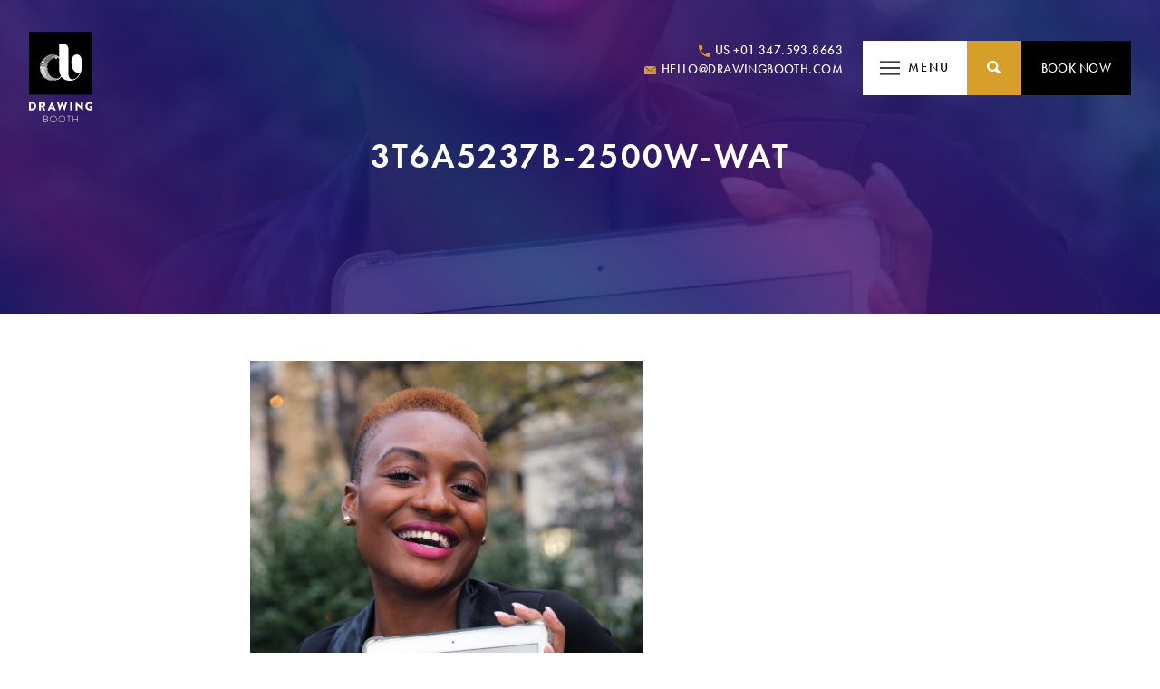

--- FILE ---
content_type: text/html; charset=UTF-8
request_url: https://www.drawingbooth.com/fashionweekw18/3t6a5237b-2500w-wat/
body_size: 17258
content:
<!DOCTYPE html>
<html lang="en-US" class="no-js">

<head>

<script>(function(H){H.className=H.className.replace(/\bno-js\b/,'js')})(document.documentElement)</script>

<meta charset="UTF-8">
<meta name="viewport" content="width=device-width, initial-scale=1.0">
<link rel="apple-touch-icon" sizes="180x180" href="https://www.drawingbooth.com/wp-content/themes/drawingbooth-v-22/img/favicons/apple-touch-icon.png?v=GvkkjraQEq">
<link rel="icon" type="image/png" sizes="32x32" href="https://www.drawingbooth.com/wp-content/themes/drawingbooth-v-22/img/favicons/favicon-32x32.png?v=GvkkjraQEq">
<link rel="icon" type="image/png" sizes="16x16" href="https://www.drawingbooth.com/wp-content/themes/drawingbooth-v-22/img/favicons/favicon-16x16.png?v=GvkkjraQEq">
<link rel="manifest" href="https://www.drawingbooth.com/wp-content/themes/drawingbooth-v-22/img/favicons/manifest.json?v=GvkkjraQEq">
<link rel="mask-icon" href="https://www.drawingbooth.com/wp-content/themes/drawingbooth-v-22/img/favicons/safari-pinned-tab.svg?v=GvkkjraQEq" color="#5bbad5">
<link rel="shortcut icon" href="https://www.drawingbooth.com/wp-content/themes/drawingbooth-v-22/img/favicons/favicon.ico?v=GvkkjraQEq">
<meta name="theme-color" content="#ffffff">

<!--[if lt IE 9]>
<script src="https://html5shim.googlecode.com/svn/trunk/html5.js"></script>
<![endif]-->
<!-- Google tag (gtag.js) -->
<script async src="https://www.googletagmanager.com/gtag/js?id=AW-826560052"></script>
<script>
  window.dataLayer = window.dataLayer || [];
  function gtag(){dataLayer.push(arguments);}
  gtag('js', new Date());

  gtag('config', 'AW-826560052');
</script>

<!-- Google tag (gtag.js) -->
<script async src="https://www.googletagmanager.com/gtag/js?id=G-EGDBPR0RN5">
</script>
<script>
  window.dataLayer = window.dataLayer || [];
  function gtag(){dataLayer.push(arguments);}
  gtag('js', new Date());

  gtag('config', 'G-EGDBPR0RN5');
</script>

<script data-minify="1" src="https://www.drawingbooth.com/wp-content/cache/min/1/aji3hws.js?ver=1754668448"></script>
<script>try{Typekit.load({ async: true });}catch(e){}</script>

<meta name='robots' content='index, follow, max-image-preview:large, max-snippet:-1, max-video-preview:-1' />

	<!-- This site is optimized with the Yoast SEO Premium plugin v25.6 (Yoast SEO v26.7) - https://yoast.com/wordpress/plugins/seo/ -->
	<title>3T6A5237b-2500w-wat | Drawing Booth - Digital Event Sketch Artists &amp; Graffiti Walls US &amp; UK</title>
	<link rel="canonical" href="https://www.drawingbooth.com/fashionweekw18/3t6a5237b-2500w-wat/" />
	<meta property="og:locale" content="en_US" />
	<meta property="og:type" content="article" />
	<meta property="og:title" content="3T6A5237b-2500w-wat | Drawing Booth - Digital Event Sketch Artists &amp; Graffiti Walls US &amp; UK" />
	<meta property="og:url" content="https://www.drawingbooth.com/fashionweekw18/3t6a5237b-2500w-wat/" />
	<meta property="og:site_name" content="Drawing Booth - Digital Event Sketch Artists &amp; Graffiti Walls US &amp; UK" />
	<meta property="article:publisher" content="https://www.facebook.com/drawingboothhq" />
	<meta property="og:image" content="https://www.drawingbooth.com/fashionweekw18/3t6a5237b-2500w-wat" />
	<meta property="og:image:width" content="1667" />
	<meta property="og:image:height" content="2500" />
	<meta property="og:image:type" content="image/jpeg" />
	<meta name="twitter:card" content="summary_large_image" />
	<meta name="twitter:site" content="@drawingboothhq" />
	<script type="application/ld+json" class="yoast-schema-graph">{"@context":"https://schema.org","@graph":[{"@type":"WebPage","@id":"https://www.drawingbooth.com/fashionweekw18/3t6a5237b-2500w-wat/","url":"https://www.drawingbooth.com/fashionweekw18/3t6a5237b-2500w-wat/","name":"3T6A5237b-2500w-wat | Drawing Booth - Digital Event Sketch Artists &amp; Graffiti Walls US &amp; UK","isPartOf":{"@id":"https://www.drawingbooth.com/#website"},"primaryImageOfPage":{"@id":"https://www.drawingbooth.com/fashionweekw18/3t6a5237b-2500w-wat/#primaryimage"},"image":{"@id":"https://www.drawingbooth.com/fashionweekw18/3t6a5237b-2500w-wat/#primaryimage"},"thumbnailUrl":"https://www.drawingbooth.com/wp-content/uploads/2017/11/3T6A5237b-2500w-wat.jpg","datePublished":"2017-12-01T20:21:21+00:00","breadcrumb":{"@id":"https://www.drawingbooth.com/fashionweekw18/3t6a5237b-2500w-wat/#breadcrumb"},"inLanguage":"en-US","potentialAction":[{"@type":"ReadAction","target":["https://www.drawingbooth.com/fashionweekw18/3t6a5237b-2500w-wat/"]}]},{"@type":"ImageObject","inLanguage":"en-US","@id":"https://www.drawingbooth.com/fashionweekw18/3t6a5237b-2500w-wat/#primaryimage","url":"https://www.drawingbooth.com/wp-content/uploads/2017/11/3T6A5237b-2500w-wat.jpg","contentUrl":"https://www.drawingbooth.com/wp-content/uploads/2017/11/3T6A5237b-2500w-wat.jpg","width":1667,"height":2500},{"@type":"BreadcrumbList","@id":"https://www.drawingbooth.com/fashionweekw18/3t6a5237b-2500w-wat/#breadcrumb","itemListElement":[{"@type":"ListItem","position":1,"name":"Home","item":"https://www.drawingbooth.com/"},{"@type":"ListItem","position":2,"name":"Connecting with Your Audience at Fashion Week","item":"https://www.drawingbooth.com/fashionweekw18/"},{"@type":"ListItem","position":3,"name":"3T6A5237b-2500w-wat"}]},{"@type":"WebSite","@id":"https://www.drawingbooth.com/#website","url":"https://www.drawingbooth.com/","name":"Drawing Booth","description":"Live Event Sketch Artists &amp; Experiences","publisher":{"@id":"https://www.drawingbooth.com/#organization"},"potentialAction":[{"@type":"SearchAction","target":{"@type":"EntryPoint","urlTemplate":"https://www.drawingbooth.com/?s={search_term_string}"},"query-input":{"@type":"PropertyValueSpecification","valueRequired":true,"valueName":"search_term_string"}}],"inLanguage":"en-US"},{"@type":"Organization","@id":"https://www.drawingbooth.com/#organization","name":"Drawing Booth","url":"https://www.drawingbooth.com/","logo":{"@type":"ImageObject","inLanguage":"en-US","@id":"https://www.drawingbooth.com/#/schema/logo/image/","url":"https://www.drawingbooth.com/wp-content/uploads/2017/09/DrawingBooth-vertical-fullcolor-print-e1505238879168.png","contentUrl":"https://www.drawingbooth.com/wp-content/uploads/2017/09/DrawingBooth-vertical-fullcolor-print-e1505238879168.png","width":250,"height":359,"caption":"Drawing Booth"},"image":{"@id":"https://www.drawingbooth.com/#/schema/logo/image/"},"sameAs":["https://www.facebook.com/drawingboothhq","https://x.com/drawingboothhq"]}]}</script>
	<!-- / Yoast SEO Premium plugin. -->


<link rel='dns-prefetch' href='//p.usestyle.ai' />

<link rel="alternate" type="application/rss+xml" title="Drawing Booth - Digital Event Sketch Artists &amp; Graffiti Walls US &amp; UK &raquo; Feed" href="https://www.drawingbooth.com/feed/" />
<link rel="alternate" type="application/rss+xml" title="Drawing Booth - Digital Event Sketch Artists &amp; Graffiti Walls US &amp; UK &raquo; Comments Feed" href="https://www.drawingbooth.com/comments/feed/" />
<link rel="alternate" type="application/rss+xml" title="Drawing Booth - Digital Event Sketch Artists &amp; Graffiti Walls US &amp; UK &raquo; 3T6A5237b-2500w-wat Comments Feed" href="https://www.drawingbooth.com/fashionweekw18/3t6a5237b-2500w-wat/feed/" />
<link rel="alternate" title="oEmbed (JSON)" type="application/json+oembed" href="https://www.drawingbooth.com/wp-json/oembed/1.0/embed?url=https%3A%2F%2Fwww.drawingbooth.com%2Ffashionweekw18%2F3t6a5237b-2500w-wat%2F" />
<link rel="alternate" title="oEmbed (XML)" type="text/xml+oembed" href="https://www.drawingbooth.com/wp-json/oembed/1.0/embed?url=https%3A%2F%2Fwww.drawingbooth.com%2Ffashionweekw18%2F3t6a5237b-2500w-wat%2F&#038;format=xml" />
		<!-- This site uses the Google Analytics by MonsterInsights plugin v9.10.1 - Using Analytics tracking - https://www.monsterinsights.com/ -->
							<script src="//www.googletagmanager.com/gtag/js?id=G-6SMHYNQH8K"  data-cfasync="false" data-wpfc-render="false" type="text/javascript" async></script>
			<script data-cfasync="false" data-wpfc-render="false" type="text/javascript">
				var mi_version = '9.10.1';
				var mi_track_user = true;
				var mi_no_track_reason = '';
								var MonsterInsightsDefaultLocations = {"page_location":"https:\/\/www.drawingbooth.com\/fashionweekw18\/3t6a5237b-2500w-wat\/"};
								if ( typeof MonsterInsightsPrivacyGuardFilter === 'function' ) {
					var MonsterInsightsLocations = (typeof MonsterInsightsExcludeQuery === 'object') ? MonsterInsightsPrivacyGuardFilter( MonsterInsightsExcludeQuery ) : MonsterInsightsPrivacyGuardFilter( MonsterInsightsDefaultLocations );
				} else {
					var MonsterInsightsLocations = (typeof MonsterInsightsExcludeQuery === 'object') ? MonsterInsightsExcludeQuery : MonsterInsightsDefaultLocations;
				}

								var disableStrs = [
										'ga-disable-G-6SMHYNQH8K',
									];

				/* Function to detect opted out users */
				function __gtagTrackerIsOptedOut() {
					for (var index = 0; index < disableStrs.length; index++) {
						if (document.cookie.indexOf(disableStrs[index] + '=true') > -1) {
							return true;
						}
					}

					return false;
				}

				/* Disable tracking if the opt-out cookie exists. */
				if (__gtagTrackerIsOptedOut()) {
					for (var index = 0; index < disableStrs.length; index++) {
						window[disableStrs[index]] = true;
					}
				}

				/* Opt-out function */
				function __gtagTrackerOptout() {
					for (var index = 0; index < disableStrs.length; index++) {
						document.cookie = disableStrs[index] + '=true; expires=Thu, 31 Dec 2099 23:59:59 UTC; path=/';
						window[disableStrs[index]] = true;
					}
				}

				if ('undefined' === typeof gaOptout) {
					function gaOptout() {
						__gtagTrackerOptout();
					}
				}
								window.dataLayer = window.dataLayer || [];

				window.MonsterInsightsDualTracker = {
					helpers: {},
					trackers: {},
				};
				if (mi_track_user) {
					function __gtagDataLayer() {
						dataLayer.push(arguments);
					}

					function __gtagTracker(type, name, parameters) {
						if (!parameters) {
							parameters = {};
						}

						if (parameters.send_to) {
							__gtagDataLayer.apply(null, arguments);
							return;
						}

						if (type === 'event') {
														parameters.send_to = monsterinsights_frontend.v4_id;
							var hookName = name;
							if (typeof parameters['event_category'] !== 'undefined') {
								hookName = parameters['event_category'] + ':' + name;
							}

							if (typeof MonsterInsightsDualTracker.trackers[hookName] !== 'undefined') {
								MonsterInsightsDualTracker.trackers[hookName](parameters);
							} else {
								__gtagDataLayer('event', name, parameters);
							}
							
						} else {
							__gtagDataLayer.apply(null, arguments);
						}
					}

					__gtagTracker('js', new Date());
					__gtagTracker('set', {
						'developer_id.dZGIzZG': true,
											});
					if ( MonsterInsightsLocations.page_location ) {
						__gtagTracker('set', MonsterInsightsLocations);
					}
										__gtagTracker('config', 'G-6SMHYNQH8K', {"forceSSL":"true"} );
										window.gtag = __gtagTracker;										(function () {
						/* https://developers.google.com/analytics/devguides/collection/analyticsjs/ */
						/* ga and __gaTracker compatibility shim. */
						var noopfn = function () {
							return null;
						};
						var newtracker = function () {
							return new Tracker();
						};
						var Tracker = function () {
							return null;
						};
						var p = Tracker.prototype;
						p.get = noopfn;
						p.set = noopfn;
						p.send = function () {
							var args = Array.prototype.slice.call(arguments);
							args.unshift('send');
							__gaTracker.apply(null, args);
						};
						var __gaTracker = function () {
							var len = arguments.length;
							if (len === 0) {
								return;
							}
							var f = arguments[len - 1];
							if (typeof f !== 'object' || f === null || typeof f.hitCallback !== 'function') {
								if ('send' === arguments[0]) {
									var hitConverted, hitObject = false, action;
									if ('event' === arguments[1]) {
										if ('undefined' !== typeof arguments[3]) {
											hitObject = {
												'eventAction': arguments[3],
												'eventCategory': arguments[2],
												'eventLabel': arguments[4],
												'value': arguments[5] ? arguments[5] : 1,
											}
										}
									}
									if ('pageview' === arguments[1]) {
										if ('undefined' !== typeof arguments[2]) {
											hitObject = {
												'eventAction': 'page_view',
												'page_path': arguments[2],
											}
										}
									}
									if (typeof arguments[2] === 'object') {
										hitObject = arguments[2];
									}
									if (typeof arguments[5] === 'object') {
										Object.assign(hitObject, arguments[5]);
									}
									if ('undefined' !== typeof arguments[1].hitType) {
										hitObject = arguments[1];
										if ('pageview' === hitObject.hitType) {
											hitObject.eventAction = 'page_view';
										}
									}
									if (hitObject) {
										action = 'timing' === arguments[1].hitType ? 'timing_complete' : hitObject.eventAction;
										hitConverted = mapArgs(hitObject);
										__gtagTracker('event', action, hitConverted);
									}
								}
								return;
							}

							function mapArgs(args) {
								var arg, hit = {};
								var gaMap = {
									'eventCategory': 'event_category',
									'eventAction': 'event_action',
									'eventLabel': 'event_label',
									'eventValue': 'event_value',
									'nonInteraction': 'non_interaction',
									'timingCategory': 'event_category',
									'timingVar': 'name',
									'timingValue': 'value',
									'timingLabel': 'event_label',
									'page': 'page_path',
									'location': 'page_location',
									'title': 'page_title',
									'referrer' : 'page_referrer',
								};
								for (arg in args) {
																		if (!(!args.hasOwnProperty(arg) || !gaMap.hasOwnProperty(arg))) {
										hit[gaMap[arg]] = args[arg];
									} else {
										hit[arg] = args[arg];
									}
								}
								return hit;
							}

							try {
								f.hitCallback();
							} catch (ex) {
							}
						};
						__gaTracker.create = newtracker;
						__gaTracker.getByName = newtracker;
						__gaTracker.getAll = function () {
							return [];
						};
						__gaTracker.remove = noopfn;
						__gaTracker.loaded = true;
						window['__gaTracker'] = __gaTracker;
					})();
									} else {
										console.log("");
					(function () {
						function __gtagTracker() {
							return null;
						}

						window['__gtagTracker'] = __gtagTracker;
						window['gtag'] = __gtagTracker;
					})();
									}
			</script>
							<!-- / Google Analytics by MonsterInsights -->
		<style id='wp-emoji-styles-inline-css' type='text/css'>

	img.wp-smiley, img.emoji {
		display: inline !important;
		border: none !important;
		box-shadow: none !important;
		height: 1em !important;
		width: 1em !important;
		margin: 0 0.07em !important;
		vertical-align: -0.1em !important;
		background: none !important;
		padding: 0 !important;
	}
/*# sourceURL=wp-emoji-styles-inline-css */
</style>
<style id='wp-block-library-inline-css' type='text/css'>
:root{--wp-block-synced-color:#7a00df;--wp-block-synced-color--rgb:122,0,223;--wp-bound-block-color:var(--wp-block-synced-color);--wp-editor-canvas-background:#ddd;--wp-admin-theme-color:#007cba;--wp-admin-theme-color--rgb:0,124,186;--wp-admin-theme-color-darker-10:#006ba1;--wp-admin-theme-color-darker-10--rgb:0,107,160.5;--wp-admin-theme-color-darker-20:#005a87;--wp-admin-theme-color-darker-20--rgb:0,90,135;--wp-admin-border-width-focus:2px}@media (min-resolution:192dpi){:root{--wp-admin-border-width-focus:1.5px}}.wp-element-button{cursor:pointer}:root .has-very-light-gray-background-color{background-color:#eee}:root .has-very-dark-gray-background-color{background-color:#313131}:root .has-very-light-gray-color{color:#eee}:root .has-very-dark-gray-color{color:#313131}:root .has-vivid-green-cyan-to-vivid-cyan-blue-gradient-background{background:linear-gradient(135deg,#00d084,#0693e3)}:root .has-purple-crush-gradient-background{background:linear-gradient(135deg,#34e2e4,#4721fb 50%,#ab1dfe)}:root .has-hazy-dawn-gradient-background{background:linear-gradient(135deg,#faaca8,#dad0ec)}:root .has-subdued-olive-gradient-background{background:linear-gradient(135deg,#fafae1,#67a671)}:root .has-atomic-cream-gradient-background{background:linear-gradient(135deg,#fdd79a,#004a59)}:root .has-nightshade-gradient-background{background:linear-gradient(135deg,#330968,#31cdcf)}:root .has-midnight-gradient-background{background:linear-gradient(135deg,#020381,#2874fc)}:root{--wp--preset--font-size--normal:16px;--wp--preset--font-size--huge:42px}.has-regular-font-size{font-size:1em}.has-larger-font-size{font-size:2.625em}.has-normal-font-size{font-size:var(--wp--preset--font-size--normal)}.has-huge-font-size{font-size:var(--wp--preset--font-size--huge)}.has-text-align-center{text-align:center}.has-text-align-left{text-align:left}.has-text-align-right{text-align:right}.has-fit-text{white-space:nowrap!important}#end-resizable-editor-section{display:none}.aligncenter{clear:both}.items-justified-left{justify-content:flex-start}.items-justified-center{justify-content:center}.items-justified-right{justify-content:flex-end}.items-justified-space-between{justify-content:space-between}.screen-reader-text{border:0;clip-path:inset(50%);height:1px;margin:-1px;overflow:hidden;padding:0;position:absolute;width:1px;word-wrap:normal!important}.screen-reader-text:focus{background-color:#ddd;clip-path:none;color:#444;display:block;font-size:1em;height:auto;left:5px;line-height:normal;padding:15px 23px 14px;text-decoration:none;top:5px;width:auto;z-index:100000}html :where(.has-border-color){border-style:solid}html :where([style*=border-top-color]){border-top-style:solid}html :where([style*=border-right-color]){border-right-style:solid}html :where([style*=border-bottom-color]){border-bottom-style:solid}html :where([style*=border-left-color]){border-left-style:solid}html :where([style*=border-width]){border-style:solid}html :where([style*=border-top-width]){border-top-style:solid}html :where([style*=border-right-width]){border-right-style:solid}html :where([style*=border-bottom-width]){border-bottom-style:solid}html :where([style*=border-left-width]){border-left-style:solid}html :where(img[class*=wp-image-]){height:auto;max-width:100%}:where(figure){margin:0 0 1em}html :where(.is-position-sticky){--wp-admin--admin-bar--position-offset:var(--wp-admin--admin-bar--height,0px)}@media screen and (max-width:600px){html :where(.is-position-sticky){--wp-admin--admin-bar--position-offset:0px}}

/*# sourceURL=wp-block-library-inline-css */
</style><style id='global-styles-inline-css' type='text/css'>
:root{--wp--preset--aspect-ratio--square: 1;--wp--preset--aspect-ratio--4-3: 4/3;--wp--preset--aspect-ratio--3-4: 3/4;--wp--preset--aspect-ratio--3-2: 3/2;--wp--preset--aspect-ratio--2-3: 2/3;--wp--preset--aspect-ratio--16-9: 16/9;--wp--preset--aspect-ratio--9-16: 9/16;--wp--preset--color--black: #000000;--wp--preset--color--cyan-bluish-gray: #abb8c3;--wp--preset--color--white: #ffffff;--wp--preset--color--pale-pink: #f78da7;--wp--preset--color--vivid-red: #cf2e2e;--wp--preset--color--luminous-vivid-orange: #ff6900;--wp--preset--color--luminous-vivid-amber: #fcb900;--wp--preset--color--light-green-cyan: #7bdcb5;--wp--preset--color--vivid-green-cyan: #00d084;--wp--preset--color--pale-cyan-blue: #8ed1fc;--wp--preset--color--vivid-cyan-blue: #0693e3;--wp--preset--color--vivid-purple: #9b51e0;--wp--preset--gradient--vivid-cyan-blue-to-vivid-purple: linear-gradient(135deg,rgb(6,147,227) 0%,rgb(155,81,224) 100%);--wp--preset--gradient--light-green-cyan-to-vivid-green-cyan: linear-gradient(135deg,rgb(122,220,180) 0%,rgb(0,208,130) 100%);--wp--preset--gradient--luminous-vivid-amber-to-luminous-vivid-orange: linear-gradient(135deg,rgb(252,185,0) 0%,rgb(255,105,0) 100%);--wp--preset--gradient--luminous-vivid-orange-to-vivid-red: linear-gradient(135deg,rgb(255,105,0) 0%,rgb(207,46,46) 100%);--wp--preset--gradient--very-light-gray-to-cyan-bluish-gray: linear-gradient(135deg,rgb(238,238,238) 0%,rgb(169,184,195) 100%);--wp--preset--gradient--cool-to-warm-spectrum: linear-gradient(135deg,rgb(74,234,220) 0%,rgb(151,120,209) 20%,rgb(207,42,186) 40%,rgb(238,44,130) 60%,rgb(251,105,98) 80%,rgb(254,248,76) 100%);--wp--preset--gradient--blush-light-purple: linear-gradient(135deg,rgb(255,206,236) 0%,rgb(152,150,240) 100%);--wp--preset--gradient--blush-bordeaux: linear-gradient(135deg,rgb(254,205,165) 0%,rgb(254,45,45) 50%,rgb(107,0,62) 100%);--wp--preset--gradient--luminous-dusk: linear-gradient(135deg,rgb(255,203,112) 0%,rgb(199,81,192) 50%,rgb(65,88,208) 100%);--wp--preset--gradient--pale-ocean: linear-gradient(135deg,rgb(255,245,203) 0%,rgb(182,227,212) 50%,rgb(51,167,181) 100%);--wp--preset--gradient--electric-grass: linear-gradient(135deg,rgb(202,248,128) 0%,rgb(113,206,126) 100%);--wp--preset--gradient--midnight: linear-gradient(135deg,rgb(2,3,129) 0%,rgb(40,116,252) 100%);--wp--preset--font-size--small: 13px;--wp--preset--font-size--medium: 20px;--wp--preset--font-size--large: 36px;--wp--preset--font-size--x-large: 42px;--wp--preset--spacing--20: 0.44rem;--wp--preset--spacing--30: 0.67rem;--wp--preset--spacing--40: 1rem;--wp--preset--spacing--50: 1.5rem;--wp--preset--spacing--60: 2.25rem;--wp--preset--spacing--70: 3.38rem;--wp--preset--spacing--80: 5.06rem;--wp--preset--shadow--natural: 6px 6px 9px rgba(0, 0, 0, 0.2);--wp--preset--shadow--deep: 12px 12px 50px rgba(0, 0, 0, 0.4);--wp--preset--shadow--sharp: 6px 6px 0px rgba(0, 0, 0, 0.2);--wp--preset--shadow--outlined: 6px 6px 0px -3px rgb(255, 255, 255), 6px 6px rgb(0, 0, 0);--wp--preset--shadow--crisp: 6px 6px 0px rgb(0, 0, 0);}:where(.is-layout-flex){gap: 0.5em;}:where(.is-layout-grid){gap: 0.5em;}body .is-layout-flex{display: flex;}.is-layout-flex{flex-wrap: wrap;align-items: center;}.is-layout-flex > :is(*, div){margin: 0;}body .is-layout-grid{display: grid;}.is-layout-grid > :is(*, div){margin: 0;}:where(.wp-block-columns.is-layout-flex){gap: 2em;}:where(.wp-block-columns.is-layout-grid){gap: 2em;}:where(.wp-block-post-template.is-layout-flex){gap: 1.25em;}:where(.wp-block-post-template.is-layout-grid){gap: 1.25em;}.has-black-color{color: var(--wp--preset--color--black) !important;}.has-cyan-bluish-gray-color{color: var(--wp--preset--color--cyan-bluish-gray) !important;}.has-white-color{color: var(--wp--preset--color--white) !important;}.has-pale-pink-color{color: var(--wp--preset--color--pale-pink) !important;}.has-vivid-red-color{color: var(--wp--preset--color--vivid-red) !important;}.has-luminous-vivid-orange-color{color: var(--wp--preset--color--luminous-vivid-orange) !important;}.has-luminous-vivid-amber-color{color: var(--wp--preset--color--luminous-vivid-amber) !important;}.has-light-green-cyan-color{color: var(--wp--preset--color--light-green-cyan) !important;}.has-vivid-green-cyan-color{color: var(--wp--preset--color--vivid-green-cyan) !important;}.has-pale-cyan-blue-color{color: var(--wp--preset--color--pale-cyan-blue) !important;}.has-vivid-cyan-blue-color{color: var(--wp--preset--color--vivid-cyan-blue) !important;}.has-vivid-purple-color{color: var(--wp--preset--color--vivid-purple) !important;}.has-black-background-color{background-color: var(--wp--preset--color--black) !important;}.has-cyan-bluish-gray-background-color{background-color: var(--wp--preset--color--cyan-bluish-gray) !important;}.has-white-background-color{background-color: var(--wp--preset--color--white) !important;}.has-pale-pink-background-color{background-color: var(--wp--preset--color--pale-pink) !important;}.has-vivid-red-background-color{background-color: var(--wp--preset--color--vivid-red) !important;}.has-luminous-vivid-orange-background-color{background-color: var(--wp--preset--color--luminous-vivid-orange) !important;}.has-luminous-vivid-amber-background-color{background-color: var(--wp--preset--color--luminous-vivid-amber) !important;}.has-light-green-cyan-background-color{background-color: var(--wp--preset--color--light-green-cyan) !important;}.has-vivid-green-cyan-background-color{background-color: var(--wp--preset--color--vivid-green-cyan) !important;}.has-pale-cyan-blue-background-color{background-color: var(--wp--preset--color--pale-cyan-blue) !important;}.has-vivid-cyan-blue-background-color{background-color: var(--wp--preset--color--vivid-cyan-blue) !important;}.has-vivid-purple-background-color{background-color: var(--wp--preset--color--vivid-purple) !important;}.has-black-border-color{border-color: var(--wp--preset--color--black) !important;}.has-cyan-bluish-gray-border-color{border-color: var(--wp--preset--color--cyan-bluish-gray) !important;}.has-white-border-color{border-color: var(--wp--preset--color--white) !important;}.has-pale-pink-border-color{border-color: var(--wp--preset--color--pale-pink) !important;}.has-vivid-red-border-color{border-color: var(--wp--preset--color--vivid-red) !important;}.has-luminous-vivid-orange-border-color{border-color: var(--wp--preset--color--luminous-vivid-orange) !important;}.has-luminous-vivid-amber-border-color{border-color: var(--wp--preset--color--luminous-vivid-amber) !important;}.has-light-green-cyan-border-color{border-color: var(--wp--preset--color--light-green-cyan) !important;}.has-vivid-green-cyan-border-color{border-color: var(--wp--preset--color--vivid-green-cyan) !important;}.has-pale-cyan-blue-border-color{border-color: var(--wp--preset--color--pale-cyan-blue) !important;}.has-vivid-cyan-blue-border-color{border-color: var(--wp--preset--color--vivid-cyan-blue) !important;}.has-vivid-purple-border-color{border-color: var(--wp--preset--color--vivid-purple) !important;}.has-vivid-cyan-blue-to-vivid-purple-gradient-background{background: var(--wp--preset--gradient--vivid-cyan-blue-to-vivid-purple) !important;}.has-light-green-cyan-to-vivid-green-cyan-gradient-background{background: var(--wp--preset--gradient--light-green-cyan-to-vivid-green-cyan) !important;}.has-luminous-vivid-amber-to-luminous-vivid-orange-gradient-background{background: var(--wp--preset--gradient--luminous-vivid-amber-to-luminous-vivid-orange) !important;}.has-luminous-vivid-orange-to-vivid-red-gradient-background{background: var(--wp--preset--gradient--luminous-vivid-orange-to-vivid-red) !important;}.has-very-light-gray-to-cyan-bluish-gray-gradient-background{background: var(--wp--preset--gradient--very-light-gray-to-cyan-bluish-gray) !important;}.has-cool-to-warm-spectrum-gradient-background{background: var(--wp--preset--gradient--cool-to-warm-spectrum) !important;}.has-blush-light-purple-gradient-background{background: var(--wp--preset--gradient--blush-light-purple) !important;}.has-blush-bordeaux-gradient-background{background: var(--wp--preset--gradient--blush-bordeaux) !important;}.has-luminous-dusk-gradient-background{background: var(--wp--preset--gradient--luminous-dusk) !important;}.has-pale-ocean-gradient-background{background: var(--wp--preset--gradient--pale-ocean) !important;}.has-electric-grass-gradient-background{background: var(--wp--preset--gradient--electric-grass) !important;}.has-midnight-gradient-background{background: var(--wp--preset--gradient--midnight) !important;}.has-small-font-size{font-size: var(--wp--preset--font-size--small) !important;}.has-medium-font-size{font-size: var(--wp--preset--font-size--medium) !important;}.has-large-font-size{font-size: var(--wp--preset--font-size--large) !important;}.has-x-large-font-size{font-size: var(--wp--preset--font-size--x-large) !important;}
/*# sourceURL=global-styles-inline-css */
</style>

<style id='classic-theme-styles-inline-css' type='text/css'>
/*! This file is auto-generated */
.wp-block-button__link{color:#fff;background-color:#32373c;border-radius:9999px;box-shadow:none;text-decoration:none;padding:calc(.667em + 2px) calc(1.333em + 2px);font-size:1.125em}.wp-block-file__button{background:#32373c;color:#fff;text-decoration:none}
/*# sourceURL=/wp-includes/css/classic-themes.min.css */
</style>
<link rel='stylesheet' id='wp-components-css' href='https://www.drawingbooth.com/wp-includes/css/dist/components/style.min.css?ver=7f2dc501207d3cdf494ca745d2a432a0' type='text/css' media='all' />
<link rel='stylesheet' id='wp-preferences-css' href='https://www.drawingbooth.com/wp-includes/css/dist/preferences/style.min.css?ver=7f2dc501207d3cdf494ca745d2a432a0' type='text/css' media='all' />
<link rel='stylesheet' id='wp-block-editor-css' href='https://www.drawingbooth.com/wp-includes/css/dist/block-editor/style.min.css?ver=7f2dc501207d3cdf494ca745d2a432a0' type='text/css' media='all' />
<link data-minify="1" rel='stylesheet' id='popup-maker-block-library-style-css' href='https://www.drawingbooth.com/wp-content/cache/min/1/wp-content/plugins/popup-maker/dist/packages/block-library-style.css?ver=1765344002' type='text/css' media='all' />
<link data-minify="1" rel='stylesheet' id='resources-css' href='https://www.drawingbooth.com/wp-content/cache/min/1/wp-content/themes/drawingbooth-v-22/css/resources.css?ver=1754668446' type='text/css' media='all' />
<link data-minify="1" rel='stylesheet' id='style-css' href='https://www.drawingbooth.com/wp-content/cache/min/1/wp-content/themes/drawingbooth-v-22/css/style.css?ver=1754668447' type='text/css' media='all' />
<link data-minify="1" rel='stylesheet' id='divi-builder-style-css' href='https://www.drawingbooth.com/wp-content/cache/min/1/wp-content/plugins/divi-builder/css/style-static.min.css?ver=1754668448' type='text/css' media='all' />
<link rel='stylesheet' id='searchwp-live-search-css' href='https://www.drawingbooth.com/wp-content/plugins/searchwp-live-ajax-search/assets/styles/style.min.css?ver=1.8.6' type='text/css' media='all' />
<style id='searchwp-live-search-inline-css' type='text/css'>
.searchwp-live-search-result .searchwp-live-search-result--title a {
  font-size: 16px;
}
.searchwp-live-search-result .searchwp-live-search-result--price {
  font-size: 14px;
}
.searchwp-live-search-result .searchwp-live-search-result--add-to-cart .button {
  font-size: 14px;
}

/*# sourceURL=searchwp-live-search-inline-css */
</style>
<link data-minify="1" rel='stylesheet' id='popup-maker-site-css' href='https://www.drawingbooth.com/wp-content/cache/min/1/wp-content/uploads/pum/pum-site-styles.css?ver=1754668448' type='text/css' media='all' />
<script type="text/javascript" src="https://www.drawingbooth.com/wp-includes/js/jquery/jquery.min.js?ver=3.7.1" id="jquery-core-js"></script>
<script type="text/javascript" src="https://www.drawingbooth.com/wp-includes/js/jquery/jquery-migrate.min.js?ver=3.4.1" id="jquery-migrate-js"></script>
<script type="text/javascript" id="stripe_nfpluginsettings-js-extra">
/* <![CDATA[ */
var stripe_nfpluginsettings = {"clearLogRestUrl":"https://www.drawingbooth.com/wp-json/ninja-forms-stripe/v1/debug-log/delete-all","clearLogButtonId":"stripe_clear_debug_logger","downloadLogRestUrl":"https://www.drawingbooth.com/wp-json/ninja-forms-stripe/v1/debug-log/get-all","downloadLogButtonId":"stripe_download_debug_logger","_wpnonce":"0a9afad5a2"};
//# sourceURL=stripe_nfpluginsettings-js-extra
/* ]]> */
</script>
<script data-minify="1" type="text/javascript" src="https://www.drawingbooth.com/wp-content/cache/min/1/wp-content/plugins/ninja-forms-stripe/assets/js/nfpluginsettings.js?ver=1754668448" id="stripe_nfpluginsettings-js"></script>
<script type="text/javascript" id="file_uploads_nfpluginsettings-js-extra">
/* <![CDATA[ */
var params = {"clearLogRestUrl":"https://www.drawingbooth.com/wp-json/nf-file-uploads/debug-log/delete-all","clearLogButtonId":"file_uploads_clear_debug_logger","downloadLogRestUrl":"https://www.drawingbooth.com/wp-json/nf-file-uploads/debug-log/get-all","downloadLogButtonId":"file_uploads_download_debug_logger"};
//# sourceURL=file_uploads_nfpluginsettings-js-extra
/* ]]> */
</script>
<script data-minify="1" type="text/javascript" src="https://www.drawingbooth.com/wp-content/cache/min/1/wp-content/plugins/ninja-forms-uploads/assets/js/nfpluginsettings.js?ver=1754668448" id="file_uploads_nfpluginsettings-js"></script>
<script type="text/javascript" src="https://www.drawingbooth.com/wp-content/plugins/google-analytics-for-wordpress/assets/js/frontend-gtag.min.js?ver=9.10.1" id="monsterinsights-frontend-script-js" async="async" data-wp-strategy="async"></script>
<script data-cfasync="false" data-wpfc-render="false" type="text/javascript" id='monsterinsights-frontend-script-js-extra'>/* <![CDATA[ */
var monsterinsights_frontend = {"js_events_tracking":"true","download_extensions":"doc,pdf,ppt,zip,xls,docx,pptx,xlsx","inbound_paths":"[]","home_url":"https:\/\/www.drawingbooth.com","hash_tracking":"false","v4_id":"G-6SMHYNQH8K"};/* ]]> */
</script>
<script type="text/javascript" src="https://p.usestyle.ai" id="styleai-js" defer="defer" data-wp-strategy="defer"></script>
<link rel="https://api.w.org/" href="https://www.drawingbooth.com/wp-json/" /><link rel="alternate" title="JSON" type="application/json" href="https://www.drawingbooth.com/wp-json/wp/v2/media/990" /><link rel="EditURI" type="application/rsd+xml" title="RSD" href="https://www.drawingbooth.com/xmlrpc.php?rsd" />
<meta name="google-site-verification" content="YLOjaXG3eqJIHRPxZpeymE7jugBoG4K6NswVIlXmry8"><style type="text/css">.recentcomments a{display:inline !important;padding:0 !important;margin:0 !important;}</style><link rel="icon" href="https://www.drawingbooth.com/wp-content/uploads/2024/09/cropped-favicon-db-32x32.png" sizes="32x32" />
<link rel="icon" href="https://www.drawingbooth.com/wp-content/uploads/2024/09/cropped-favicon-db-192x192.png" sizes="192x192" />
<link rel="apple-touch-icon" href="https://www.drawingbooth.com/wp-content/uploads/2024/09/cropped-favicon-db-180x180.png" />
<meta name="msapplication-TileImage" content="https://www.drawingbooth.com/wp-content/uploads/2024/09/cropped-favicon-db-270x270.png" />
<noscript><style id="rocket-lazyload-nojs-css">.rll-youtube-player, [data-lazy-src]{display:none !important;}</style></noscript><!-- Global site tag (gtag.js) - Google AdWords: 826560052 -->
<script async src="https://www.googletagmanager.com/gtag/js?id=AW-826560052"></script>
<script>
  window.dataLayer = window.dataLayer || [];
  function gtag(){dataLayer.push(arguments);}
  gtag('js', new Date());

  gtag('config', 'AW-826560052');
</script>
<!-- Event snippet for Request A Quote conversion page -->
<script>
  //gtag('event', 'conversion', {'send_to': 'AW-826560052/eVrsCJeN8NoZELSckYoD'});
</script>
<meta name="generator" content="WP Rocket 3.19.3" data-wpr-features="wpr_minify_js wpr_lazyload_images wpr_minify_css wpr_desktop" /></head>
<body data-rsssl=1 class="attachment wp-singular attachment-template-default single single-attachment postid-990 attachmentid-990 attachment-jpeg wp-theme-drawingbooth-v-22 et_divi_builder et-pb-theme-drawing booth et-db">

<nav>
  <div class="main-nav main-nav--top js-main-nav">

  
    <div class="container container--nav">

      <a href="https://www.drawingbooth.com"><img class="main-logo" src="data:image/svg+xml,%3Csvg%20xmlns='http://www.w3.org/2000/svg'%20viewBox='0%200%200%200'%3E%3C/svg%3E" alt="Drawing Booth" data-lazy-src="https://www.drawingbooth.com/wp-content/themes/drawingbooth-v-22/img/logo.svg"><noscript><img class="main-logo" src="https://www.drawingbooth.com/wp-content/themes/drawingbooth-v-22/img/logo.svg" alt="Drawing Booth"></noscript></a>

      <a class="main-nav__btn main-nav__btn--main" href="https://www.drawingbooth.com/request-a-quote/">Book Now</a>
      <span class="main-nav__btn main-nav__btn--search js-db-search-toggle"><i class="ion-search"></i></span>
      <div class="nav-toggle js-nav-toggle--top">
        <svg class="nav-toggle__icon" xmlns="http://www.w3.org/2000/svg" width="22" height="22" viewBox="0 0 612 612"><path d="M0 95.625v38.25h612v-38.25h-612zm0 229.5h612v-38.25h-612v38.25zm0 191.25h612v-38.25h-612v38.25z"/></svg>
        <span class="nav-toggle__text">Menu</span>
      </div>
      <div class="main-nav__btn main-nav__btn--light"><a href="tel:+013475938663"><i class="ion-android-call"></i> US +01 347.593.8663</a><a href="mailto:hello@drawingbooth.com"><i class="ion-ios-email"></i> hello@drawingbooth.com</a></div>

      <ul id="menu" class="menu"><li id="menu-item-125" class="menu-item menu-item-type-post_type menu-item-object-page menu-item-has-children menu-item-125"><a href="https://www.drawingbooth.com/about/">About</a>
<ul class="sub-menu">
	<li id="menu-item-140" class="menu-item menu-item-type-post_type menu-item-object-page menu-item-140"><a href="https://www.drawingbooth.com/packages/faq/">FAQ</a></li>
</ul>
</li>
<li id="menu-item-149" class="menu-item menu-item-type-post_type menu-item-object-page menu-item-149"><a href="https://www.drawingbooth.com/news/">News &#038; Inspo</a></li>
<li id="menu-item-485" class="menu-item menu-item-type-post_type menu-item-object-page menu-item-has-children menu-item-485"><a href="https://www.drawingbooth.com/services/corporate-event-live-entertainment/">Corporate Events</a>
<ul class="sub-menu">
	<li id="menu-item-2388" class="menu-item menu-item-type-post_type menu-item-object-page menu-item-2388"><a href="https://www.drawingbooth.com/virtual-offerings/">Virtual Events</a></li>
	<li id="menu-item-3611" class="menu-item menu-item-type-post_type menu-item-object-page menu-item-3611"><a href="https://www.drawingbooth.com/vendor-booths/">Vendor Booths</a></li>
</ul>
</li>
<li id="menu-item-484" class="menu-item menu-item-type-post_type menu-item-object-page menu-item-has-children menu-item-484"><a href="https://www.drawingbooth.com/services/private-events/">Private Events</a>
<ul class="sub-menu">
	<li id="menu-item-142" class="menu-item menu-item-type-post_type menu-item-object-page menu-item-142"><a href="https://www.drawingbooth.com/packages/wedding-sketch-artist-near-me/">Weddings</a></li>
	<li id="menu-item-3519" class="menu-item menu-item-type-post_type menu-item-object-page menu-item-3519"><a href="https://www.drawingbooth.com/services/private-events/bar-bat-mitzvahs-sketch-artist/">Bar &#038; Bat Mitzvahs</a></li>
</ul>
</li>
<li id="menu-item-146" class="menu-item menu-item-type-post_type menu-item-object-page menu-item-has-children menu-item-146"><a href="https://www.drawingbooth.com/work/">Samples &#038; Styles</a>
<ul class="sub-menu">
	<li id="menu-item-3464" class="menu-item menu-item-type-post_type menu-item-object-page menu-item-3464"><a href="https://www.drawingbooth.com/live-fashion-illustrator-for-events/">Live Fashion Illustration</a></li>
	<li id="menu-item-3023" class="menu-item menu-item-type-post_type menu-item-object-page menu-item-3023"><a href="https://www.drawingbooth.com/drawing-from-photo/">Drawings from Photo</a></li>
</ul>
</li>
<li id="menu-item-3280" class="menu-item menu-item-type-post_type menu-item-object-page menu-item-3280"><a href="https://www.drawingbooth.com/live-event-painting/">Live Event Painting</a></li>
<li id="menu-item-129" class="menu-item menu-item-type-post_type menu-item-object-page menu-item-129"><a href="https://www.drawingbooth.com/about/press/">Press</a></li>
<li id="menu-item-165" class="menu-item menu-item-type-post_type menu-item-object-page menu-item-has-children menu-item-165"><a href="https://www.drawingbooth.com/contact-us/">Contact Us</a>
<ul class="sub-menu">
	<li id="menu-item-705" class="menu-item menu-item-type-post_type menu-item-object-page menu-item-705"><a href="https://www.drawingbooth.com/careers/">Careers</a></li>
</ul>
</li>
</ul>
    </div>

  </div>

  <div class="main-nav main-nav--fixed js-main-nav">

    <div class="container container--nav">

      <a href="https://www.drawingbooth.com"><img class="main-logo" src="data:image/svg+xml,%3Csvg%20xmlns='http://www.w3.org/2000/svg'%20viewBox='0%200%200%200'%3E%3C/svg%3E" alt="Drawing Booth" data-lazy-src="https://www.drawingbooth.com/wp-content/themes/drawingbooth-v-22/img/logo-scroll.png"><noscript><img class="main-logo" src="https://www.drawingbooth.com/wp-content/themes/drawingbooth-v-22/img/logo-scroll.png" alt="Drawing Booth"></noscript></a>

      <a class="main-nav__btn main-nav__btn--main" href="https://www.drawingbooth.com/request-a-quote/">Book Now</a>
      <span class="main-nav__btn main-nav__btn--search js-db-search-toggle"><i class="ion-search"></i></span>
      <div class="nav-toggle js-nav-toggle--fixed">
        <svg class="nav-toggle__icon" xmlns="http://www.w3.org/2000/svg" width="22" height="22" viewBox="0 0 612 612"><path d="M0 95.625v38.25h612v-38.25h-612zm0 229.5h612v-38.25h-612v38.25zm0 191.25h612v-38.25h-612v38.25z"/></svg>
        <span class="nav-toggle__text">Menu</span>
      </div>
      <a class="main-nav__btn main-nav__btn--light" href="mailto:hello@drawingbooth.com"><i class="ion-ios-email"></i> hello@drawingbooth.com</a>

      <ul id="menu" class="menu"><li class="menu-item menu-item-type-post_type menu-item-object-page menu-item-has-children menu-item-125"><a href="https://www.drawingbooth.com/about/">About</a>
<ul class="sub-menu">
	<li class="menu-item menu-item-type-post_type menu-item-object-page menu-item-140"><a href="https://www.drawingbooth.com/packages/faq/">FAQ</a></li>
</ul>
</li>
<li class="menu-item menu-item-type-post_type menu-item-object-page menu-item-149"><a href="https://www.drawingbooth.com/news/">News &#038; Inspo</a></li>
<li class="menu-item menu-item-type-post_type menu-item-object-page menu-item-has-children menu-item-485"><a href="https://www.drawingbooth.com/services/corporate-event-live-entertainment/">Corporate Events</a>
<ul class="sub-menu">
	<li class="menu-item menu-item-type-post_type menu-item-object-page menu-item-2388"><a href="https://www.drawingbooth.com/virtual-offerings/">Virtual Events</a></li>
	<li class="menu-item menu-item-type-post_type menu-item-object-page menu-item-3611"><a href="https://www.drawingbooth.com/vendor-booths/">Vendor Booths</a></li>
</ul>
</li>
<li class="menu-item menu-item-type-post_type menu-item-object-page menu-item-has-children menu-item-484"><a href="https://www.drawingbooth.com/services/private-events/">Private Events</a>
<ul class="sub-menu">
	<li class="menu-item menu-item-type-post_type menu-item-object-page menu-item-142"><a href="https://www.drawingbooth.com/packages/wedding-sketch-artist-near-me/">Weddings</a></li>
	<li class="menu-item menu-item-type-post_type menu-item-object-page menu-item-3519"><a href="https://www.drawingbooth.com/services/private-events/bar-bat-mitzvahs-sketch-artist/">Bar &#038; Bat Mitzvahs</a></li>
</ul>
</li>
<li class="menu-item menu-item-type-post_type menu-item-object-page menu-item-has-children menu-item-146"><a href="https://www.drawingbooth.com/work/">Samples &#038; Styles</a>
<ul class="sub-menu">
	<li class="menu-item menu-item-type-post_type menu-item-object-page menu-item-3464"><a href="https://www.drawingbooth.com/live-fashion-illustrator-for-events/">Live Fashion Illustration</a></li>
	<li class="menu-item menu-item-type-post_type menu-item-object-page menu-item-3023"><a href="https://www.drawingbooth.com/drawing-from-photo/">Drawings from Photo</a></li>
</ul>
</li>
<li class="menu-item menu-item-type-post_type menu-item-object-page menu-item-3280"><a href="https://www.drawingbooth.com/live-event-painting/">Live Event Painting</a></li>
<li class="menu-item menu-item-type-post_type menu-item-object-page menu-item-129"><a href="https://www.drawingbooth.com/about/press/">Press</a></li>
<li class="menu-item menu-item-type-post_type menu-item-object-page menu-item-has-children menu-item-165"><a href="https://www.drawingbooth.com/contact-us/">Contact Us</a>
<ul class="sub-menu">
	<li class="menu-item menu-item-type-post_type menu-item-object-page menu-item-705"><a href="https://www.drawingbooth.com/careers/">Careers</a></li>
</ul>
</li>
</ul>
    </div>

  </div>
	
</nav>

    <div data-rocket-location-hash="a933d212100e5e0b47adec7322983482" class="main-wrap">

        
<header data-rocket-location-hash="376287218b6ead3b5b6fc67b7e0c0376">
    <div data-rocket-location-hash="348aaacd15b598709ee6757af5aaa30b" class="header-content">
        <div data-bg="https://www.drawingbooth.com/wp-content/uploads/2017/11/3T6A5237b-2500w-wat.jpg" class="block-bg header-content__bg cover rocket-lazyload" style=" background-position-y:% !important;"></div>
        <div class="block-bg__overlay"></div>
        <div class="table-wrap over-block">
            <div class="cell-wrap">
                <h1 class="page-title">3T6A5237b-2500w-wat</h1>
            </div>
        </div>
    </div>
</header>
        <div data-rocket-location-hash="02d7d1676824cf5af9476663a35b1ef5" class="container container--content">
            <div data-rocket-location-hash="3d643da528504e4be623eff3e109df56" class="page-content">
                <div class="breadcrumbs" xmlns:v="http://rdf.data-vocabulary.org/#"><a href="https://www.drawingbooth.com/" rel="v:url" property="v:title">Home</a> / <span typeof="v:Breadcrumb"><a rel="v:url" property="v:title" href="https://www.drawingbooth.com/category/uncategorized/">Uncategorized</a></span> / <span typeof="v:Breadcrumb"><a rel="v:url" property="v:title" href="https://www.drawingbooth.com/fashionweekw18/">Connecting with Your Audience at Fashion Week</a></span> / <span class="current">3T6A5237b-2500w-wat</span></div>                <p class="attachment"><a href='https://www.drawingbooth.com/wp-content/uploads/2017/11/3T6A5237b-2500w-wat.jpg'><img decoding="async" width="433" height="650" src="data:image/svg+xml,%3Csvg%20xmlns='http://www.w3.org/2000/svg'%20viewBox='0%200%20433%20650'%3E%3C/svg%3E" class="attachment-medium size-medium" alt="" data-lazy-srcset="https://www.drawingbooth.com/wp-content/uploads/2017/11/3T6A5237b-2500w-wat-433x650.jpg 433w, https://www.drawingbooth.com/wp-content/uploads/2017/11/3T6A5237b-2500w-wat-768x1152.jpg 768w, https://www.drawingbooth.com/wp-content/uploads/2017/11/3T6A5237b-2500w-wat-1280x1920.jpg 1280w, https://www.drawingbooth.com/wp-content/uploads/2017/11/3T6A5237b-2500w-wat-1080x1620.jpg 1080w, https://www.drawingbooth.com/wp-content/uploads/2017/11/3T6A5237b-2500w-wat.jpg 1667w" data-lazy-sizes="(max-width: 433px) 100vw, 433px" data-lazy-src="https://www.drawingbooth.com/wp-content/uploads/2017/11/3T6A5237b-2500w-wat-433x650.jpg" /><noscript><img decoding="async" width="433" height="650" src="https://www.drawingbooth.com/wp-content/uploads/2017/11/3T6A5237b-2500w-wat-433x650.jpg" class="attachment-medium size-medium" alt="" srcset="https://www.drawingbooth.com/wp-content/uploads/2017/11/3T6A5237b-2500w-wat-433x650.jpg 433w, https://www.drawingbooth.com/wp-content/uploads/2017/11/3T6A5237b-2500w-wat-768x1152.jpg 768w, https://www.drawingbooth.com/wp-content/uploads/2017/11/3T6A5237b-2500w-wat-1280x1920.jpg 1280w, https://www.drawingbooth.com/wp-content/uploads/2017/11/3T6A5237b-2500w-wat-1080x1620.jpg 1080w, https://www.drawingbooth.com/wp-content/uploads/2017/11/3T6A5237b-2500w-wat.jpg 1667w" sizes="(max-width: 433px) 100vw, 433px" /></noscript></a></p>
                    </div>
    </div>

</div>

<div data-rocket-location-hash="024d2b5437b5fcb1344be637f035c4d2" id="get-in-touch" class="section section-cta section--padded fp-auto-height">

    <a href="https://www.drawingbooth.com/request-a-quote/">

        <div data-rocket-location-hash="a16031ece8200cbfb3c787ed565be6f2" class="row">

            <div class="col-md-12">

                <h3 class="headline headline--section headline--section-top text-center">Contact us today to set up a creative team consultation.</h3>
                <h2 class="headline headline--section text-center">Share the details of your event</h2>
                <span class="btn btn-1 btn-1a btn--section" role="button">Request a Quote</span>

            </div>

        </div>

    </a>


</div>


<div data-rocket-location-hash="509963b56c191fe9bfec57c703783f59" class="footer section section--footer fp-auto-height">

    <div data-rocket-location-hash="a31eb1b3a97c7da137599d22d2138b63" class="container container--footer">

        <div data-rocket-location-hash="1f383e3c7c17cd10a69630c366b5bfed" class="row section--footer__top">

            <div class="col-md-4">

                <div class="footer-testimonials">

                    
                    <div class="footer-testimonials__item footer-testimonials__item-1">
                        <p class="footer-testimonials__item-text">I had an amazing experience working with Elke and her team for a corporate event I was hosting. The team was very responsive and attentive during the event and handled the logistics perfectly. The guest responded later to me that they loved their portraits and felt that this portion of the event made it even more special and memorable. In addition, Elke helped us deliver a very special surprise project, making group portraits and delivering it the next day to our office. Sincerely appreciate all the effort and care that went into this event from the team and would strongly recommend!</p>
                        <span class="footer-testimonials__item-author">- Megan Jin</span>
                    </div>

                
                    <div class="footer-testimonials__item footer-testimonials__item-1">
                        <p class="footer-testimonials__item-text">I love the Drawing Booth! I know they do a lot of corporate events but I have used them for weddings. Their drawings are a huge hit with all the guests! They are super easy to work with, flexible, personable, and their drawings are so unique and creative, I just can't get enough. If you are looking for a little extra something to incorporate into your wedding or event, I highly recommend Drawing Booth!</p>
                        <span class="footer-testimonials__item-author">- Sarah C - Bride</span>
                    </div>

                
            </div>

        </div>

        <div class="col-md-4 col-md-push-05">

            <h3 class="footer-headline">Additional Information</h3>

            <ul id="footer-menu" class="footer-menu"><li id="menu-item-3361" class="menu-item menu-item-type-custom menu-item-object-custom menu-item-3361"><a href="https://www.drawingbooth.com/drawing-from-photo/samples/background/">Background Templates</a></li>
<li id="menu-item-3353" class="menu-item menu-item-type-post_type menu-item-object-page menu-item-3353"><a href="https://www.drawingbooth.com/about/press/">Press</a></li>
<li id="menu-item-3354" class="menu-item menu-item-type-post_type menu-item-object-page menu-item-3354"><a href="https://www.drawingbooth.com/testimonials/">Testimonials</a></li>
<li id="menu-item-3357" class="menu-item menu-item-type-post_type menu-item-object-page menu-item-3357"><a href="https://www.drawingbooth.com/news/">News &#038; Inspo</a></li>
<li id="menu-item-3358" class="menu-item menu-item-type-post_type menu-item-object-page menu-item-3358"><a href="https://www.drawingbooth.com/packages/faq/">FAQ</a></li>
<li id="menu-item-3355" class="menu-item menu-item-type-post_type menu-item-object-page menu-item-3355"><a href="https://www.drawingbooth.com/careers/">Careers</a></li>
</ul>
        </div>

        <div class="col-md-4">

            <p class="footer-info">We are located in New York, Los Angeles, Chicago, and London.</p>

            <div class="social-nav">
                <a href="http://www.instagram.com/drawingbooth">
                    <svg xmlns="http://www.w3.org/2000/svg" width="28" height="28" viewBox="0 0 30 30"><path d="M15 30a15 15 0 1 0-15-15 15 15 0 0 0 15 15" id="Bkgd"/><path d="M15 8.19h3.36a4.6 4.6 0 0 1 1.54.29 2.75 2.75 0 0 1 1.58 1.58 4.61 4.61 0 0 1 .29 1.54v6.72a4.61 4.61 0 0 1-.29 1.54 2.75 2.75 0 0 1-1.58 1.58 4.61 4.61 0 0 1-1.54.29h-6.72a4.61 4.61 0 0 1-1.54-.29 2.75 2.75 0 0 1-1.57-1.54 4.61 4.61 0 0 1-.29-1.54v-6.72a4.61 4.61 0 0 1 .29-1.54 2.75 2.75 0 0 1 1.57-1.57 4.59 4.59 0 0 1 1.54-.29h3.36m0-1.5c-2.25 0-2.54 0-3.42.05a6.08 6.08 0 0 0-2 .39 4.25 4.25 0 0 0-2.45 2.38 6.07 6.07 0 0 0-.39 2c0 .89-.05 1.17-.05 3.42s0 2.54.05 3.42a6.07 6.07 0 0 0 .39 2 4.25 4.25 0 0 0 2.43 2.43 6.09 6.09 0 0 0 2 .39h6.84a6.09 6.09 0 0 0 2-.39 4.25 4.25 0 0 0 2.43-2.43 6.09 6.09 0 0 0 .39-2v-6.84a6.09 6.09 0 0 0-.39-2 4.25 4.25 0 0 0-2.43-2.43 6.08 6.08 0 0 0-2-.39c-.89 0-1.17-.05-3.42-.05zM15 10.74a4.26 4.26 0 1 0 4.26 4.26 4.26 4.26 0 0 0-4.26-4.26zm0 7a2.77 2.77 0 1 1 2.77-2.74 2.77 2.77 0 0 1-2.77 2.77z" fill="#ffffff"/><circle class="cls-1" cx="19.43" cy="10.57" r="1"/></svg>
                </a>
                <a href="https://www.facebook.com/drawingboothhq">
                    <svg xmlns="http://www.w3.org/2000/svg" width="28" height="28" viewBox="0 0 30 30"><path d="M15 30a15 15 0 1 0-15-15 15 15 0 0 0 15 15" /><path d="M18.9 12h-2.66v-1.7a.71.71 0 0 1 .74-.8h1.88v-2.88h-2.59a3.27 3.27 0 0 0-3.52 3.52v1.86h-1.65v3h1.66v8.38h3.49v-8.38h2.35z" fill="#ffffff"/></svg>
                </a>
                <a href="https://twitter.com/drawingboothhq">
                    <svg xmlns="http://www.w3.org/2000/svg" width="28" height="28" viewBox="0 0 30 30"><path d="M15 30a15 15 0 1 0-15-15 15 15 0 0 0 15 15" /><path d="M24.31 10a7 7 0 0 1-1.93.52 3.5 3.5 0 0 0 1.55-1.88 7.53 7.53 0 0 1-2.19.87 3.48 3.48 0 0 0-6.06 2.35c0 .13.06.69.07.72a9.24 9.24 0 0 1-7.13-3.68 3.69 3.69 0 0 0 .91 4.69 3.64 3.64 0 0 1-1.39-.3 3.65 3.65 0 0 0 2.86 3.37 3.56 3.56 0 0 1-1.68 0 3.65 3.65 0 0 0 3.27 2.48 8.06 8.06 0 0 1-4.9 1.54 9.67 9.67 0 0 0 5.07 1.32 9.85 9.85 0 0 0 9.86-10.39 3.51 3.51 0 0 0 1.69-1.61" fill="#ffffff"/></svg>
                </a>
                <a href="https://www.pinterest.com/drawingboothHQ">
                    <svg xmlns="http://www.w3.org/2000/svg" width="28" height="28" viewBox="0 0 30 30"><path d="M15 30a15 15 0 1 0-15-15 15 15 0 0 0 15 15" /><path d="M9.69 16.85a.41.41 0 0 0 .6-.3l.24-1a.58.58 0 0 0-.17-.66 3.45 3.45 0 0 1-.79-2.34 5.65 5.65 0 0 1 5.88-5.72c3.21 0 5 2 5 4.58 0 3.44-1.52 6.35-3.78 6.35a1.85 1.85 0 0 1-1.88-2.3 25.57 25.57 0 0 0 1.05-4.24 1.6 1.6 0 0 0-1.61-1.79c-1.28 0-2.3 1.32-2.3 3.09a4.59 4.59 0 0 0 .38 1.89l-1.54 6.5a13.32 13.32 0 0 0 0 4.54.16.16 0 0 0 .28.07 12.74 12.74 0 0 0 2.15-3.91c.15-.53.84-3.28.84-3.28a3.42 3.42 0 0 0 2.92 1.49c3.84 0 6.44-3.5 6.44-8.18 0-3.54-3-6.84-7.56-6.84-5.67 0-8.53 4.07-8.53 7.46-.07 2.08.69 3.91 2.38 4.59z" fill="#ffffff"/></svg>
                </a>
            </div>

            <a class="btn btn-1 btn-1 btn-signup" href="https://www.drawingbooth.com/newsletter/">Subscribe to Newsletter <i class="ion-arrow-right-b"></i></a>

            <img class="footer__wbe-seal" src="data:image/svg+xml,%3Csvg%20xmlns='http://www.w3.org/2000/svg'%20viewBox='0%200%200%200'%3E%3C/svg%3E" alt="WBENC Women&#039;s Business Certified" data-lazy-src="https://www.drawingbooth.com/wp-content/themes/drawingbooth-v-22/img/wbe-seal.svg" /><noscript><img class="footer__wbe-seal" src="https://www.drawingbooth.com/wp-content/themes/drawingbooth-v-22/img/wbe-seal.svg" alt="WBENC Women&#039;s Business Certified" /></noscript>

        </div>

    </div>

</div>

<div class="row">

    <div data-rocket-location-hash="94e025b7d85e2d630a2f526ba3b0cfe0" class="col-md-12 section--footer__bottom">

        <p>© 2014-2026<a href="https://www.drawingbooth.com"> Drawing Booth®</a> - Digital Live-Art Experiences | All rights reserved. | Site by <a href="http://bancsmedia.com">Bancs Media</a> | <a href="https://www.drawingbooth.com/privacy-policy/">Privacy Policy</a></p>

    </div>

</div>


</div>

<div data-rocket-location-hash="0d86fd5afa4658b1f9669ebe1d4f91f1" id="fb-root"></div>

<script type="speculationrules">
{"prefetch":[{"source":"document","where":{"and":[{"href_matches":"/*"},{"not":{"href_matches":["/wp-*.php","/wp-admin/*","/wp-content/uploads/*","/wp-content/*","/wp-content/plugins/*","/wp-content/themes/drawingbooth-v-22/*","/*\\?(.+)"]}},{"not":{"selector_matches":"a[rel~=\"nofollow\"]"}},{"not":{"selector_matches":".no-prefetch, .no-prefetch a"}}]},"eagerness":"conservative"}]}
</script>
<div 
	id="pum-2793" 
	role="dialog" 
	aria-modal="false"
	class="pum pum-overlay pum-theme-2132 pum-theme-default-theme popmake-overlay pum-click-to-close click_open" 
	data-popmake="{&quot;id&quot;:2793,&quot;slug&quot;:&quot;search&quot;,&quot;theme_id&quot;:2132,&quot;cookies&quot;:[],&quot;triggers&quot;:[{&quot;type&quot;:&quot;click_open&quot;,&quot;settings&quot;:{&quot;cookie_name&quot;:&quot;&quot;,&quot;extra_selectors&quot;:&quot;.js-db-search&quot;}}],&quot;mobile_disabled&quot;:null,&quot;tablet_disabled&quot;:null,&quot;meta&quot;:{&quot;display&quot;:{&quot;stackable&quot;:false,&quot;overlay_disabled&quot;:false,&quot;scrollable_content&quot;:false,&quot;disable_reposition&quot;:false,&quot;size&quot;:&quot;medium&quot;,&quot;responsive_min_width&quot;:&quot;0%&quot;,&quot;responsive_min_width_unit&quot;:false,&quot;responsive_max_width&quot;:&quot;500px&quot;,&quot;responsive_max_width_unit&quot;:false,&quot;custom_width&quot;:&quot;640px&quot;,&quot;custom_width_unit&quot;:false,&quot;custom_height&quot;:&quot;380px&quot;,&quot;custom_height_unit&quot;:false,&quot;custom_height_auto&quot;:false,&quot;location&quot;:&quot;center top&quot;,&quot;position_from_trigger&quot;:false,&quot;position_top&quot;:&quot;50&quot;,&quot;position_left&quot;:&quot;0&quot;,&quot;position_bottom&quot;:&quot;0&quot;,&quot;position_right&quot;:&quot;0&quot;,&quot;position_fixed&quot;:false,&quot;animation_type&quot;:&quot;fade&quot;,&quot;animation_speed&quot;:&quot;350&quot;,&quot;animation_origin&quot;:&quot;center top&quot;,&quot;overlay_zindex&quot;:false,&quot;zindex&quot;:&quot;1999999999&quot;},&quot;close&quot;:{&quot;text&quot;:&quot;&quot;,&quot;button_delay&quot;:&quot;0&quot;,&quot;overlay_click&quot;:&quot;1&quot;,&quot;esc_press&quot;:&quot;1&quot;,&quot;f4_press&quot;:false},&quot;click_open&quot;:[]}}">

	<div data-rocket-location-hash="d552990d32e403ea41792079e1366d4c" id="popmake-2793" class="pum-container popmake theme-2132 pum-responsive pum-responsive-medium responsive size-medium">

				
				
		
				<div data-rocket-location-hash="6c7d562747643259bb35390f5ba8c6bd" class="pum-content popmake-content" tabindex="0">
			<p class="attachment"><a href='https://www.drawingbooth.com/wp-content/uploads/2017/11/3T6A5237b-2500w-wat.jpg'><img width="433" height="650" src="data:image/svg+xml,%3Csvg%20xmlns='http://www.w3.org/2000/svg'%20viewBox='0%200%20433%20650'%3E%3C/svg%3E" class="attachment-medium size-medium" alt="" decoding="async" fetchpriority="high" data-lazy-srcset="https://www.drawingbooth.com/wp-content/uploads/2017/11/3T6A5237b-2500w-wat-433x650.jpg 433w, https://www.drawingbooth.com/wp-content/uploads/2017/11/3T6A5237b-2500w-wat-768x1152.jpg 768w, https://www.drawingbooth.com/wp-content/uploads/2017/11/3T6A5237b-2500w-wat-1280x1920.jpg 1280w, https://www.drawingbooth.com/wp-content/uploads/2017/11/3T6A5237b-2500w-wat-1080x1620.jpg 1080w, https://www.drawingbooth.com/wp-content/uploads/2017/11/3T6A5237b-2500w-wat.jpg 1667w" data-lazy-sizes="(max-width: 433px) 100vw, 433px" data-lazy-src="https://www.drawingbooth.com/wp-content/uploads/2017/11/3T6A5237b-2500w-wat-433x650.jpg" /><noscript><img width="433" height="650" src="https://www.drawingbooth.com/wp-content/uploads/2017/11/3T6A5237b-2500w-wat-433x650.jpg" class="attachment-medium size-medium" alt="" decoding="async" fetchpriority="high" srcset="https://www.drawingbooth.com/wp-content/uploads/2017/11/3T6A5237b-2500w-wat-433x650.jpg 433w, https://www.drawingbooth.com/wp-content/uploads/2017/11/3T6A5237b-2500w-wat-768x1152.jpg 768w, https://www.drawingbooth.com/wp-content/uploads/2017/11/3T6A5237b-2500w-wat-1280x1920.jpg 1280w, https://www.drawingbooth.com/wp-content/uploads/2017/11/3T6A5237b-2500w-wat-1080x1620.jpg 1080w, https://www.drawingbooth.com/wp-content/uploads/2017/11/3T6A5237b-2500w-wat.jpg 1667w" sizes="(max-width: 433px) 100vw, 433px" /></noscript></a></p>
<form class="db-search" action="https://www.drawingbooth.com/" method="get" role="search"><input type="text" placeholder="Search..." name="s" id="s" value="" data-swplive="true" /> <!-- data-swplive="true" enables SearchWP Live Search --><button type="submit">Submit</button></form>
		</div>

				
							<button type="button" class="pum-close popmake-close" aria-label="Close">
			<i class="fa fa-close ion-close"></i>			</button>
		
	</div>

</div>
        <style>
            .searchwp-live-search-results {
                opacity: 0;
                transition: opacity .25s ease-in-out;
                -moz-transition: opacity .25s ease-in-out;
                -webkit-transition: opacity .25s ease-in-out;
                height: 0;
                overflow: hidden;
                z-index: 9999995; /* Exceed SearchWP Modal Search Form overlay. */
                position: absolute;
                display: none;
            }

            .searchwp-live-search-results-showing {
                display: block;
                opacity: 1;
                height: auto;
                overflow: auto;
            }

            .searchwp-live-search-no-results {
                padding: 3em 2em 0;
                text-align: center;
            }

            .searchwp-live-search-no-min-chars:after {
                content: "Continue typing";
                display: block;
                text-align: center;
                padding: 2em 2em 0;
            }
        </style>
                <script>
            var _SEARCHWP_LIVE_AJAX_SEARCH_BLOCKS = true;
            var _SEARCHWP_LIVE_AJAX_SEARCH_ENGINE = 'default';
            var _SEARCHWP_LIVE_AJAX_SEARCH_CONFIG = 'default';
        </script>
        <script data-minify="1" type="text/javascript" src="https://www.drawingbooth.com/wp-content/cache/min/1/wp-content/themes/drawingbooth-v-22/js/main.js?ver=1754668449" id="main-js"></script>
<script data-minify="1" type="text/javascript" src="https://www.drawingbooth.com/wp-content/cache/min/1/wp-content/themes/drawingbooth-v-22/js/scripts.js?ver=1754668449" id="scripts-js"></script>
<script data-minify="1" type="text/javascript" src="https://www.drawingbooth.com/wp-content/cache/min/1/wp-content/plugins/divi-builder/includes/builder/feature/dynamic-assets/assets/js/jquery.fitvids.js?ver=1754668449" id="fitvids-js"></script>
<script type="text/javascript" src="https://www.drawingbooth.com/wp-includes/js/comment-reply.min.js?ver=7f2dc501207d3cdf494ca745d2a432a0" id="comment-reply-js" async="async" data-wp-strategy="async" fetchpriority="low"></script>
<script type="text/javascript" id="divi-builder-custom-script-js-extra">
/* <![CDATA[ */
var et_builder_utils_params = {"condition":{"diviTheme":false,"extraTheme":false},"scrollLocations":["app","top"],"builderScrollLocations":{"desktop":"app","tablet":"app","phone":"app"},"onloadScrollLocation":"app","builderType":"fe"};
var et_frontend_scripts = {"builderCssContainerPrefix":"#et-boc","builderCssLayoutPrefix":"#et-boc .et-l"};
var et_pb_custom = {"ajaxurl":"https://www.drawingbooth.com/wp-admin/admin-ajax.php","images_uri":"https://www.drawingbooth.com/wp-content/themes/drawingbooth-v-22/images","builder_images_uri":"https://www.drawingbooth.com/wp-content/plugins/divi-builder/includes/builder/images","et_frontend_nonce":"c96471aaaa","subscription_failed":"Please, check the fields below to make sure you entered the correct information.","et_ab_log_nonce":"b19e7c2b21","fill_message":"Please, fill in the following fields:","contact_error_message":"Please, fix the following errors:","invalid":"Invalid email","captcha":"Captcha","prev":"Prev","previous":"Previous","next":"Next","wrong_captcha":"You entered the wrong number in captcha.","wrong_checkbox":"Checkbox","ignore_waypoints":"no","is_divi_theme_used":"","widget_search_selector":".widget_search","ab_tests":[],"is_ab_testing_active":"","page_id":"990","unique_test_id":"","ab_bounce_rate":"5","is_cache_plugin_active":"yes","is_shortcode_tracking":"","tinymce_uri":"https://www.drawingbooth.com/wp-content/plugins/divi-builder/includes/builder/frontend-builder/assets/vendors","accent_color":"#7EBEC5","waypoints_options":{"context":[".pum-overlay"]}};
var et_pb_box_shadow_elements = [];
//# sourceURL=divi-builder-custom-script-js-extra
/* ]]> */
</script>
<script type="text/javascript" src="https://www.drawingbooth.com/wp-content/plugins/divi-builder/js/scripts.min.js?ver=4.27.4" id="divi-builder-custom-script-js"></script>
<script type="text/javascript" id="swp-live-search-client-js-extra">
/* <![CDATA[ */
var searchwp_live_search_params = [];
searchwp_live_search_params = {"ajaxurl":"https:\/\/www.drawingbooth.com\/wp-admin\/admin-ajax.php","origin_id":990,"config":{"default":{"engine":"default","input":{"delay":300,"min_chars":3},"results":{"position":"bottom","width":"auto","offset":{"x":0,"y":5}},"spinner":{"lines":12,"length":8,"width":3,"radius":8,"scale":1,"corners":1,"color":"#424242","fadeColor":"transparent","speed":1,"rotate":0,"animation":"searchwp-spinner-line-fade-quick","direction":1,"zIndex":2000000000,"className":"spinner","top":"50%","left":"50%","shadow":"0 0 1px transparent","position":"absolute"}}},"msg_no_config_found":"No valid SearchWP Live Search configuration found!","aria_instructions":"When autocomplete results are available use up and down arrows to review and enter to go to the desired page. Touch device users, explore by touch or with swipe gestures."};;
//# sourceURL=swp-live-search-client-js-extra
/* ]]> */
</script>
<script type="text/javascript" src="https://www.drawingbooth.com/wp-content/plugins/searchwp-live-ajax-search/assets/javascript/dist/script.min.js?ver=1.8.6" id="swp-live-search-client-js"></script>
<script type="text/javascript" src="https://www.drawingbooth.com/wp-includes/js/jquery/ui/core.min.js?ver=1.13.3" id="jquery-ui-core-js"></script>
<script type="text/javascript" src="https://www.drawingbooth.com/wp-includes/js/dist/hooks.min.js?ver=dd5603f07f9220ed27f1" id="wp-hooks-js"></script>
<script type="text/javascript" id="popup-maker-site-js-extra">
/* <![CDATA[ */
var pum_vars = {"version":"1.21.5","pm_dir_url":"https://www.drawingbooth.com/wp-content/plugins/popup-maker/","ajaxurl":"https://www.drawingbooth.com/wp-admin/admin-ajax.php","restapi":"https://www.drawingbooth.com/wp-json/pum/v1","rest_nonce":null,"default_theme":"2132","debug_mode":"","disable_tracking":"","home_url":"/","message_position":"top","core_sub_forms_enabled":"1","popups":[],"cookie_domain":"","analytics_enabled":"1","analytics_route":"analytics","analytics_api":"https://www.drawingbooth.com/wp-json/pum/v1"};
var pum_sub_vars = {"ajaxurl":"https://www.drawingbooth.com/wp-admin/admin-ajax.php","message_position":"top"};
var pum_popups = {"pum-2793":{"triggers":[{"type":"click_open","settings":{"cookie_name":"","extra_selectors":".js-db-search"}}],"cookies":[],"disable_on_mobile":false,"disable_on_tablet":false,"atc_promotion":null,"explain":null,"type_section":null,"theme_id":"2132","size":"medium","responsive_min_width":"0%","responsive_max_width":"500px","custom_width":"640px","custom_height_auto":false,"custom_height":"380px","scrollable_content":false,"animation_type":"fade","animation_speed":"350","animation_origin":"center top","open_sound":"none","custom_sound":"","location":"center top","position_top":"50","position_bottom":"0","position_left":"0","position_right":"0","position_from_trigger":false,"position_fixed":false,"overlay_disabled":false,"stackable":false,"disable_reposition":false,"zindex":"1999999999","close_button_delay":"0","fi_promotion":null,"close_on_form_submission":false,"close_on_form_submission_delay":"0","close_on_overlay_click":true,"close_on_esc_press":true,"close_on_f4_press":false,"disable_form_reopen":false,"disable_accessibility":false,"theme_slug":"default-theme","id":2793,"slug":"search"}};
//# sourceURL=popup-maker-site-js-extra
/* ]]> */
</script>
<script data-minify="1" type="text/javascript" src="https://www.drawingbooth.com/wp-content/cache/min/1/wp-content/uploads/pum/pum-site-scripts.js?ver=1754668449" id="popup-maker-site-js"></script>
<script type="text/javascript" id="et-builder-cpt-modules-wrapper-js-extra">
/* <![CDATA[ */
var et_modules_wrapper = {"builderCssContainerPrefix":"#et-boc","builderCssLayoutPrefix":"#et-boc .et-l"};
//# sourceURL=et-builder-cpt-modules-wrapper-js-extra
/* ]]> */
</script>
<script data-minify="1" type="text/javascript" src="https://www.drawingbooth.com/wp-content/cache/min/1/wp-content/plugins/divi-builder/includes/builder/scripts/cpt-modules-wrapper.js?ver=1754669254" id="et-builder-cpt-modules-wrapper-js"></script>
<script data-minify="1" type="text/javascript" src="https://www.drawingbooth.com/wp-content/cache/min/1/wp-content/plugins/divi-builder/core/admin/js/common.js?ver=1754668449" id="et-core-common-js"></script>
<script>window.lazyLoadOptions=[{elements_selector:"img[data-lazy-src],.rocket-lazyload",data_src:"lazy-src",data_srcset:"lazy-srcset",data_sizes:"lazy-sizes",class_loading:"lazyloading",class_loaded:"lazyloaded",threshold:300,callback_loaded:function(element){if(element.tagName==="IFRAME"&&element.dataset.rocketLazyload=="fitvidscompatible"){if(element.classList.contains("lazyloaded")){if(typeof window.jQuery!="undefined"){if(jQuery.fn.fitVids){jQuery(element).parent().fitVids()}}}}}},{elements_selector:".rocket-lazyload",data_src:"lazy-src",data_srcset:"lazy-srcset",data_sizes:"lazy-sizes",class_loading:"lazyloading",class_loaded:"lazyloaded",threshold:300,}];window.addEventListener('LazyLoad::Initialized',function(e){var lazyLoadInstance=e.detail.instance;if(window.MutationObserver){var observer=new MutationObserver(function(mutations){var image_count=0;var iframe_count=0;var rocketlazy_count=0;mutations.forEach(function(mutation){for(var i=0;i<mutation.addedNodes.length;i++){if(typeof mutation.addedNodes[i].getElementsByTagName!=='function'){continue}
if(typeof mutation.addedNodes[i].getElementsByClassName!=='function'){continue}
images=mutation.addedNodes[i].getElementsByTagName('img');is_image=mutation.addedNodes[i].tagName=="IMG";iframes=mutation.addedNodes[i].getElementsByTagName('iframe');is_iframe=mutation.addedNodes[i].tagName=="IFRAME";rocket_lazy=mutation.addedNodes[i].getElementsByClassName('rocket-lazyload');image_count+=images.length;iframe_count+=iframes.length;rocketlazy_count+=rocket_lazy.length;if(is_image){image_count+=1}
if(is_iframe){iframe_count+=1}}});if(image_count>0||iframe_count>0||rocketlazy_count>0){lazyLoadInstance.update()}});var b=document.getElementsByTagName("body")[0];var config={childList:!0,subtree:!0};observer.observe(b,config)}},!1)</script><script data-no-minify="1" async src="https://www.drawingbooth.com/wp-content/plugins/wp-rocket/assets/js/lazyload/17.8.3/lazyload.min.js"></script>
<script>
(function(i,s,o,g,r,a,m){i['GoogleAnalyticsObject']=r;i[r]=i[r]||function(){(i[r].q=i[r].q||[]).push(arguments)},i[r].l=1*new Date();a=s.createElement(o), m=s.getElementsByTagName(o)[0];a.async=1;a.src=g;m.parentNode.insertBefore(a,m) })(window,document,'script','https://www.google-analytics.com/analytics.js','ga'); ga('create', 'UA-105067824-1', 'auto'); ga('send', 'pageview');
</script>
<script>
  window.addEventListener('load', function() {
    var timer = setInterval(function() {
      if (jQuery('.nf-response-msg').is(':visible')) {
        gtag('event', 'conversion', {
          'send_to': 'AW-826560052/5DmpCJK1qsAZELSckYoD'
        });
        clearInterval(timer);
      }
    }, 1000);
  });

</script>
<script>var rocket_beacon_data = {"ajax_url":"https:\/\/www.drawingbooth.com\/wp-admin\/admin-ajax.php","nonce":"4b603f6be0","url":"https:\/\/www.drawingbooth.com\/fashionweekw18\/3t6a5237b-2500w-wat","is_mobile":false,"width_threshold":1600,"height_threshold":700,"delay":500,"debug":null,"status":{"atf":true,"lrc":true,"preconnect_external_domain":true},"elements":"img, video, picture, p, main, div, li, svg, section, header, span","lrc_threshold":1800,"preconnect_external_domain_elements":["link","script","iframe"],"preconnect_external_domain_exclusions":["static.cloudflareinsights.com","rel=\"profile\"","rel=\"preconnect\"","rel=\"dns-prefetch\"","rel=\"icon\""]}</script><script data-name="wpr-wpr-beacon" src='https://www.drawingbooth.com/wp-content/plugins/wp-rocket/assets/js/wpr-beacon.min.js' async></script></body>
</html>
<!-- This website is like a Rocket, isn't it? Performance optimized by WP Rocket. Learn more: https://wp-rocket.me - Debug: cached@1768731114 -->

--- FILE ---
content_type: text/css; charset=utf-8
request_url: https://www.drawingbooth.com/wp-content/cache/min/1/wp-content/themes/drawingbooth-v-22/css/style.css?ver=1754668447
body_size: 16166
content:
*{padding:0;margin:0}html{-webkit-font-smoothing:antialiased;font-size:100%;-webkit-text-size-adjust:100%;-ms-text-size-adjust:100%}body{margin:0 auto;position:relative;overflow-x:hidden;background:#fff;color:#333;font-family:futura-pt,"Lucida Sans Unicode",Helvetica,Arial,sans-serif;font-weight:400;font-size:100%;line-height:1.5}ul{list-style-type:none}a{color:#000}a:focus,a:hover{color:#000}#cursor{top:-100px;left:-100px;width:0;height:0;border-radius:100%;background-color:#f97e8f;transform:translate(-50%,-50%);pointer-events:none;opacity:.8;z-index:2;transition:width .3s,height .3s,opacity .3s,transition 0.3s;position:fixed;z-index:9999;-webkit-backface-visibility:hidden}#cursor-dot{top:-100px;left:-100px;width:4px;height:4px;background:red;border-radius:100%;transform:translate(-50%,-50%);pointer-events:none;z-index:2;transition:width .3s,height .3s,opacity .3s,transition 0.3s;position:fixed;z-index:9999;display:none;-webkit-backface-visibility:hidden}#cursor-dot.document-mouse-leave{transform:scale(.1)!important;opacity:0!important}#cursor{width:14px;height:14px}#cursor.document-mouse-leave{transform:scale(.1)!important;opacity:0!important}#cursor.mouse-enter{width:60px;height:60px;opacity:.5}b,strong{font-weight:500}h1{font-size:2em;margin:.67em 0}h2{font-size:1.5em;margin:.83em 0}h3{font-size:1.17em;margin:1em 0}h4{font-size:1em;margin:1.33em 0}h5{font-size:.83em;margin:1.67em 0}h6{font-size:.75em;margin:2.33em 0}.headline,.page-id-85 #et_builder_outer_content .headline{color:#000;font-family:futura-pt,"Lucida Sans Unicode",Helvetica,Arial,sans-serif;letter-spacing:1px;line-height:1.5em;font-size:2.2em;font-weight:500;text-align:center;padding:1em 0;z-index:1;position:relative;margin:0;text-transform:uppercase}#et_builder_outer_content .headline,#et_builder_outer_content .section-info{text-align:center!important;margin:0 auto!important}.headline--small{font-size:1.8em}.headline--home{font-weight:400;letter-spacing:2px;color:#000;color:#333a47;font-size:2.6rem;padding:0;letter-spacing:.1em;text-transform:capitalize;font-family:faricy-new-web,"Lucida Sans Unicode",Helvetica,Arial,sans-serif;font-family:"ff-meta-serif-web-pro",serif;max-width:750px;margin:0 auto}.headline--home span{display:block;font-size:1.35rem;color:#986d18}.headline--home-alt{color:#fff}.headline--home-small{font-size:1.7em;text-transform:none;line-height:1.45;padding:0 0 1.5em 0}.headline-image{width:100%;max-width:700px;margin:0 auto 1.5em auto}.headline--image--mobile{width:80%;max-width:400px}.headline--image--desktop{display:none}@media only screen and (min-width:701px){.headline--image--desktop{display:block}.headline--image--mobile{display:none}}.btn{border:none;font-size:.7em;color:inherit;background:none;cursor:pointer;padding:.9em 2em;display:block;margin:0 auto;text-transform:uppercase;letter-spacing:.1em;font-weight:500;outline:none;position:relative;z-index:1;line-height:0;-webkit-border-radius:0;-moz-border-radius:0;border-radius:0;line-height:1.5;font-family:futura-pt;overflow:hidden}.btn:after{content:'';position:absolute;z-index:-1}.btn-1{border:1px solid #000;color:#000;background:transparent;display:inline-block}.btn-1a:after{width:0;height:100%;top:0;left:0;background:#d69f29}.btn-1a:hover,.btn-1a:active{color:#000;border-color:#d69f29}.btn-1a:hover:after,.btn-1a:active:after{width:100%}.btn-1a--active{color:#fff;border-color:#e4c02c}.btn-1a--active:after{height:100%;background:#e4c02c}.sub-menu,.featured-wrap:before{-webkit-transition:all .3s ease-in-out;-moz-transition:all .3s ease-in-out;-o-transition:all .3s ease-in-out;transition:all .3s ease-in-out}a,a:hover,i,i:hover,input,input:hover,button,button:hover,.btn,.btn:after,.menu-item,.menu-item a:before,.search-toggle{-o-transition:.4s;-ms-transition:.4s;-moz-transition:.4s;-webkit-transition:.4s;transition:.4s}.main-wrap,.nav-toggle__icon,.menu{-webkit-transition:all .6s ease-in-out;-moz-transition:all .6s ease-in-out;-o-transition:all .6s ease-in-out;transition:all .6s ease-in-out}.a-animation{opacity:0}.no-js .a-animation{opacity:1}.main-nav{width:100%;height:60px;margin:0;z-index:9999999;background:#fff;text-align:center;position:fixed;box-shadow:0 7px 35px rgba(0,0,0,.1)}.container.container--nav{width:95%;margin:0 auto;padding:0;overflow:visible;position:relative;z-index:1000;max-width:100%}.main-logo{width:auto;margin:4px 0 4px 0;height:52px;z-index:100;position:relative;float:left}.menu{display:inline-block;position:relative;float:right}.menu{display:block;float:none;clear:both;text-align:center;position:fixed;z-index:-1;opacity:0;visibility:hidden;background:#fff;width:325px;height:100%;right:0;top:0;padding:120px 0 0 0}.menu-is-active--top .main-nav--top .menu,.menu-is-active--fixed .main-nav--fixed .menu{overflow-y:visible;overflow-y:scroll;z-index:9;opacity:1;visibility:visible;height:100vh}.menu-is-active{overflow-y:hidden}.menu-item{display:block;text-transform:uppercase;float:none;line-height:1;padding:15px 0;margin:0 2px;letter-spacing:.06em;font-weight:500}.menu-item.is-active{padding-bottom:0}.menu-item a{font-size:14px;letter-spacing:3px;position:relative}.menu-item:hover>a{color:#e4c02c}.current-menu-item>a,.current-menu-ancestor>a{color:#e4c02c}.menu-item--btn{background:#cc3f1f;padding:10px 10px;margin:20px 0;border-radius:90px}.menu-item--btn a{color:#fff;font-weight:500;letter-spacing:1px}.menu-item--btn:hover a{color:#fff}.main-nav__btn{float:right;color:#000;background:#d69f29;background:#000;font-size:14px;line-height:60px;height:60px;padding:0 22px;text-transform:uppercase;letter-spacing:1px;font-weight:500;font-family:futura-pt}.main-nav__btn--main{color:#fff}.main-nav__btn a{display:block;line-height:1.5}.main-nav__btn--main:hover{background:#f6b221;color:#000}.main-nav__btn--light,.main-nav__btn--light:hover{background:#fff}.main-nav__btn--main i{color:#f6b221}.main-nav__btn--light i{color:#d69f29;font-size:1.2em;margin-right:.1em;line-height:0;vertical-align:middle}.main-nav__btn--main:hover i{color:#15374f}.main-nav--top .main-nav__btn--search{color:#fff;background:#d69f29;font-size:20px}.searchwp-live-search-results{z-index:9999999999!important}.db-search,.db-search *,.popmake,.pum-content{outline:none!important;box-shadow:none}.db-search{display:flex;flex-wrap:wrap;align-items:center;justify-content:center}.db-search input{padding:10px;border:1px solid #dedede}.db-search button{padding:10px;border:1px solid #000;background:#000;color:#fff;text-transform:uppercase;font-weight:500;transition:0.3s all linear}.db-search button:hover{background:#d69f29;border-color:#d69f29}.main-nav--top{background:transparent;box-shadow:none;position:absolute;top:35px;z-index:99999999}.main-nav--top .main-logo{height:100px;margin-top:0}.main-nav--top .main-nav__btn{height:60px;line-height:60px;padding:0 22px;margin-top:10px;z-index:99999;position:relative}.main-nav--top .main-nav__btn--light{background:transparent;text-align:right}.main-nav--top .main-nav__btn--light a{color:#fff}.main-nav--fixed{opacity:0}.main-nav--fixed .container.container--nav{width:100%;margin:0 auto;padding:0;overflow:visible;position:relative;z-index:1000;max-width:100%}.main-nav--fixed .main-logo{margin-left:15px;height:34px;margin-top:13px;margin-bottom:13px}.main-nav--fixed .nav-toggle{margin:0}.main-nav--fixed .main-nav__btn--search{color:#fff;background:#d69f29;font-size:20px;padding:1px 20px}@media only screen and (min-width:990px){.main-nav--fixed .nav-toggle{margin:0;padding:29px 29px}}@media only screen and (max-width:400px){.main-nav--fixed .main-nav__btn--search{padding:1px 10px}}.menu-item-has-children>a:after{content:url(../../../../../../../themes/drawingbooth-v-22/img/arrow-down.svg);display:inline-block;width:10px;height:10px;vertical-align:middle;margin:-7px 0 0 5px;x}.menu-item-has-children.is-active>a:after{content:url(../../../../../../../themes/drawingbooth-v-22/img/arrow-up.svg)}@media only screen and (min-width:650px){.sub-menu{display:none;margin-top:25px}.sub-menu>.menu-item>.sub-menu .menu-item>.sub-menu{background:#e5e5e5;display:none}.sub-menu .menu-item a{font-size:12px}.menu-item.is-active>a{color:#000}.menu-item.is-active>.sub-menu{-webkit-transform:translate3D(0,0,0);-moz-transform:translate3D(0,0,0);-ms-transform:translate3D(0,0,0);-o-transform:translate3D(0,0,0);transform:translate3D(0,0,0);opacity:1;visibility:visible;z-index:99}.sub-menu .menu-item{margin:0;text-align:center}.menu-item-has-children.is-active>.sub-menu{display:block}}@media only screen and (max-width:650px){.sub-menu{display:none}.menu-item-has-children.is-active>.sub-menu{display:block}.menu>.menu-item>.sub-menu{background:#f5f5f5;margin-top:22px}.sub-menu>.menu-item>.sub-menu{background:#e5e5e5;margin-top:10px}.sub-menu>.menu-item>.sub-menu .menu-item>.sub-menu{background:#d9d9d9;margin-top:10px}}.sub-menu .menu-item-has-children.is-active>.sub-menu{display:block}@media only screen and (min-width:990px){.menu>.menu-item>.sub-menu{top:80px}.sub-menu .menu-item{margin:0;text-align:center}}@media only screen and (min-width:990px) and (max-width:1180px){.menu>.menu-item>.sub-menu{top:66px;width:100%}.sub-menu .menu-item.menu-item-has-children{display:block}}@media only screen and (min-width:650px) and (max-width:990px){.menu>.menu-item>.sub-menu{top:46px;width:100%}.sub-menu .menu-item.menu-item-has-children{display:block}}.nav-toggle{display:inline-block;float:right;margin:10px 0;padding:19px;overflow:hidden;background:#fff;background:#fff;line-height:0;cursor:pointer;z-index:99999;position:relative}.nav-toggle__icon{fill:#000}.nav-toggle.is-active .nav-toggle__icon{-webkit-transform:rotate(90deg);-moz-transform:rotate(90deg);-ms-transform:rotate(90deg);-o-transform:rotate(90deg);transform:rotate(90deg)}.nav-toggle__text{color:#000;display:inline-block;vertical-align:top;text-transform:uppercase;font-size:14px;font-family:futura-pt,"Lucida Sans Unicode",Helvetica,Arial,sans-serif;vertical-align:middle;margin:-17px 0 0 5px;font-weight:500;letter-spacing:2px}@media only screen and (max-width:380px){.nav-toggle__text{display:none}}@media only screen and (min-width:990px){.main-nav{height:80px}.main-logo{height:69px;margin:5px 0}.main-nav--fixed .main-logo{height:42px;margin-top:20px;margin-bottom:19px}.nav-toggle{margin:10px 0;padding:19px}.main-nav__btn{padding:0 40px}.menu{top:0}.menu-item{padding:25px 0}.main-nav__btn{line-height:80px;height:80px;padding:1px 40px;font-size:14px}.main-nav__btn--light{padding-left:0;padding-right:20px}}@media only screen and (max-width:650px){.menu-is-active .menu{overflow-y:scroll}.menu-item{width:100%}}@media only screen and (min-width:1180px) and (max-width:1280px){.main-logo{height:60px}.menu-item{padding:32px 4px;letter-spacing:.03em}.main-nav__btn{letter-spacing:.03em;padding:0 20px}}@media only screen and (max-width:600px){.main-nav--top .main-logo{height:86px;margin:10px 0 0 0}.main-nav--top{top:5px}.main-nav__btn--light{display:none}}.main-nav__notice-bar{background:#000;background:#a33eff;background:#a33eff;padding:10px 10px;color:#fff;font-weight:500;font-size:16px;margin-bottom:15px;text-transform:uppercase;font-weight:500;line-height:1}@media only screen and (max-width:380px){.main-nav__notice-bar{font-size:14px}}.main-nav__notice-bar a{color:#fff}.main-nav--fixed{height:unset}.main-nav--fixed .main-nav__notice-bar{margin-bottom:unset}.main-wrap{background:#fff;position:relative;z-index:1;margin:0}.block-bg{position:absolute;top:0;right:0;bottom:0;left:0;width:100%;height:100%;background-position-y:50%!important}.bg-main-color{background:#211772!important;background:linear-gradient(45deg,#1d1772 0%,#481772 10%,#311772 20%,#211772 30%,#172c72 40%,#1d1772 50%,#481772 60%,#311772 70%,#211772 80%,#172c72 90%,#1d1772 100%)!important}.section{position:relative;overflow:hidden;padding:0}.section--padded{padding:5em 0;background:#fff}.section-intro,.fp-auto-height.fp-section.section-intro{height:500px;height:100vh!important}.section-intro--narrow{height:70vh!important;height:calc(100vh - 210px)!important}.section-50h{height:500px;height:50vh;text-align:center}.section-65h{height:650px;height:65vh;text-align:center}.section-full{height:730px;min-height:750px;height:100vh;position:relative;text-align:center;width:100%}@media only screen and (min-width:795px){.section--split-wrap{display:flex}.section--split-wrap>.section{width:50%;height:auto;display:flex;align-items:center;justify-content:center}}.section__pattern{position:absolute;right:0;top:0;bottom:0;margin:auto 0;width:100%;height:100%;background-image:url(../../../../../../../themes/drawingbooth-v-22/img/pattern.png)}.section__curve{position:absolute;height:100%;z-index:0;pointer-events:none;opacity:1}.section__overlay{content:"";position:absolute;right:0;top:0;bottom:0;margin:auto 0;width:100%;height:100%;background:#000;opacity:.8;z-index:1}.section__overlay--color{background:#211772;background:linear-gradient(45deg,#1d1772 0%,#481772 10%,#311772 20%,#211772 30%,#172c72 40%,#1d1772 50%,#481772 60%,#311772 70%,#211772 80%,#172c72 90%,#1d1772 100%)}.section__overlay--l{opacity:.1}.section__bg{position:absolute;top:0;left:0;bottom:0;margin:auto;width:100%;height:100%;background-position:50% 50%;-webkit-transform:translate3D(0);-moz-transform:translate3D(0);-ms-transform:translate3D(0);-o-transform:translate3D(0);transform:translate3D(0)}.section__bg--2x{height:200%}.container--full{max-width:100%}.container--narrow{max-width:1000px}.h-container{margin-right:auto;margin-left:auto;padding-left:15px;padding-right:15px}.over-block{position:relative;z-index:10}.col--padded{padding:2em}.headline--section,.page-id-85 #et_builder_outer_content .headline--section{font-weight:500;font-size:1.9em;padding:0;margin-bottom:1em!important;line-height:1.15;letter-spacing:.1em;text-align:left;max-width:600px}.headline--section-100w{max-width:100%}.headline--section.m-b-0{margin-bottom:0!important}.headline--section-alt{color:#fff}.headline--section-alt2{color:#9f3aff}.headline--section-top,.page-id-85 #et_builder_outer_content .headline--section-top{font-size:.9em;margin-bottom:1em;color:#454545}.headline--section-bottom{font-size:.9em;margin-top:1em;margin-bottom:1em;color:#454545;color:#222}.headline--section.text-center{margin-left:auto;margin-right:auto;text-align:center}.headline--list{font-size:1em}.section-info{font-size:1.1em;line-height:1.8;font-weight:400;color:#222;max-width:800px;margin:0 0 .5em 0;position:relative;z-index:1;font-family:futura-pt}.section-info--fs125{font-size:1.25em}.section-info--fs15{font-size:1.5em}.section-info--padded{padding:.5em 0;margin:0}.section-info--strong{font-weight:500;color:#000}.section-info--narrow{max-width:500px;width:50%}.section-info--full{max-width:100%!important;width:100%!important}.section-info--alt{color:#fff}.section-info--alt2{color:#9f3aff}.section-info.text-center{margin:0 auto}.col--padded .section-info{text-align:left;max-width:550px}.section-info--list li{margin-bottom:.25em}.section-info--list li:before{content:"\2022";display:inline-block;color:#d69f29;margin-right:0;font-size:2em;line-height:0;vertical-align:middle}@media only screen and (min-width:700px){.section-info--list-2-col{max-width:650px;width:100%}}.section-info--list-2-col li{display:inline-block;width:50%;margin-left:-3px;vertical-align:top;line-height:1.2}@media only screen and (max-width:1350px){.section--split-wrap .section-info--list-2-col li{display:block;width:100%;margin-left:unset}}.section-info__link,.section-info__link:hover,.section-info__link:focus{color:#f97e8f;border:1px solid;font-weight:500;margin-top:.5em;display:block;width:fit-content;padding:.2em .6em}.section-info__link--alt:hover{color:#d69f29}.btn--section{margin-top:1.5em;border-color:transparent;background:linear-gradient(90deg,#e9426d 0%,#573d90 50%,#e9426d 200%);background:#000;background-position:0% 0%;background-size:200% 100%;color:#fff;padding:1.4em 2.2em;font-size:.8em;border:none;font-weight:600}.btn--section:hover,.btn--section:focus{background-position:100% 0%;color:#fff;border-color:transparent;border:none}.btn--section-alt,.btn--section-alt:hover,.btn--section-alt:focus{background:#fff;color:#000;border-color:#fff;margin-left:5px;margin-right:5px}.btn--section:after{display:none}.section-intro{background:#0a0145 -webkit-gradient(linear,left top,right top,from(#0a0145),to(#211772));background:#0a0145 -webkit-linear-gradient(left,#0a0145,#211772);background:#0a0145 -o-linear-gradient(90deg,#0a0145 0,#211772)%);background:#0a0145 linear-gradient(90deg,#0a0145 0,#401772);color:#0a004b;background:#0a0145 linear-gradient(90deg,#0a0145 0,#211772);background:#211772;background:linear-gradient(45deg,#1d1772 0%,#481772 10%,#311772 20%,#211772 30%,#172c72 40%,#1d1772 50%,#481772 60%,#311772 70%,#211772 80%,#172c72 90%,#1d1772 100%)}.section__bg--1{background-position-y:50%!important;opacity:.1}.section-intro .section__curve{left:-25%;opacity:.08;z-index:2}.section__pattern--intro{opacity:.2}.section-intro .section__overlay--l{opacity:.4;background:#000;opacity:.4}.section-intro .container{height:inherit;position:relative;z-index:10;max-width:1450px;width:95%;padding:0}.intro-logo{min-width:280px;width:60%;margin-bottom:4em}.headline-wrap{position:relative;text-align:center;width:90%;max-width:800px;min-width:320px;margin:auto;padding-top:112px}.headline--intro{color:#fff;margin:0 auto;padding:0;font-size:2.6em;font-size:4em;font-size:4.4vw;text-transform:uppercase;line-height:1.2;color:#fff;font-weight:600;letter-spacing:-.01em;margin-bottom:.5em;max-width:650px;max-width:100%}.subheading--intro{display:block;font-size:.6em;font-size:1.5rem;text-transform:none;margin-top:.8em;margin-bottom:1em;letter-spacing:.025em;font-weight:400;max-width:650px;margin-left:auto;margin-right:auto}.headline--intro-small{font-size:2.4em}.btn--intro{color:#fff;border-color:#d69f29;background:transparent;background:#000;border-color:#000;font-size:.7em;letter-spacing:.1em;display:inline-block;overflow:hidden}.btn--intro:hover,.btn--intro:focus{color:#fff;border-color:#fff}.btn--intro{margin-right:0;font-size:.9em;font-size:1.1em;letter-spacing:.1em;padding:1.2em 2.2em}.btn--intro:after{display:none}.section__move-down-line-wrap{position:absolute;height:30px;bottom:60px;left:0;right:0;margin:auto;overflow:hidden;z-index:100;width:3px}.section__move-down-line{width:1px;position:absolute;height:100%;right:0;left:0;top:0%;margin-left:auto;margin-right:auto;background:#fff}.section__move-down-text{text-transform:uppercase;letter-spacing:2px;letter-spacing:.35em;line-height:1;position:absolute;bottom:7.5em;right:0;right:4px;z-index:1000;color:#fff;left:0;right:0;bottom:30px;margin:auto;display:inline-block;width:fit-content;text-align:center;font-size:14px;font-weight:500}.section__move-down-text:hover,.section__move-down-text:focus{color:#fff}.section__move-down-line-wrap--80h{top:40%}.section__move-down-line--alt{background:#fff}.section__move-down-text--alt{color:#fff}.section__move-down-text--alt:hover{color:#fff}@media only screen and (max-width:650px){.section__move-down-text{font-size:11px}}@media only screen and (max-width:500px){.section__move-down-text{font-size:12px}.section__move-down-line-wrap{bottom:90px}.section__move-down-text{bottom:65px}}.section-intro__blocks{z-index:0;position:absolute;width:100%;height:100%;top:0;left:0}.section-intro__block{position:absolute;width:25%;display:inline-block;opacity:0}.section-intro__block .section-intro__img{opacity:1}.section-intro__block:after{content:"";position:absolute;top:0;right:0;bottom:0;left:0;background:#211772;background:linear-gradient(45deg,#1d1772 0%,#481772 10%,#311772 20%,#211772 30%,#172c72 40%,#1d1772 50%,#481772 60%,#311772 70%,#211772 80%,#172c72 90%,#1d1772 100%);z-index:1;opacity:.3}.section-intro__block:nth-child(1){z-index:101;left:8%;bottom:-70%;margin:unset}.section-intro__block:nth-child(1):after,.section-intro__block:nth-child(2):after,.section-intro__block:nth-child(1):after,.section-intro__block:nth-child(4):after{content:"";position:absolute;top:0;right:0;bottom:0;left:0;opacity:.7}.section-intro__block:nth-child(4):after{content:"";position:absolute;top:0;right:0;bottom:0;left:0;opacity:.8}.section-intro__block:nth-child(2){z-index:102;right:8%;top:-60%;margin:unset}.section-intro__block:nth-child(3){z-index:103;width:17%;left:5%;bottom:-50%;margin:unset}.section-intro__block:nth-child(4){width:30%;z-index:104;top:-5%;left:0;right:0%;margin:auto;display:none!important}.section-intro__block:nth-child(5){width:17%;z-index:105;right:5%;top:-50%;margin:unset}.section-intro__img{width:100%;height:auto;z-index:1;position:relative}.section-intro__img--secondary{position:absolute;top:0;left:0;opacity:0}@media only screen and (max-width:500px){.section-intro__block{width:42%}.section-intro__block:nth-child(4){width:42%;top:30%}.section-intro__block:nth-child(3),.section-intro__block:nth-child(5){width:28%}}.section__shape{position:absolute;z-index:0}.section__shape--1{top:18%;right:25%;width:15vw;opacity:.5}.section__shape--2{top:50%;right:20%;width:10vw}.section__shape--3{top:70%;right:30%;width:3vw}.section__shape--4{top:80%;left:40%;width:3vw}.section__shape--5{top:30%;left:13%;width:20vw;opacity:.7}.section--alt{background:#f8f8f8}.section--alt2{background:#000}.section-a{overflow:visible}.section-b{background:#fff;overflow:visible}@media only screen and (min-width:850px){.section-b .row{display:-ms-flexbox;display:flex;-ms-flex-flow:row wrap;flex-flow:row wrap}.section-b .col-unspaced{display:-ms-flexbox;display:flex;-ms-flex-direction:column;flex-direction:column;-ms-flex-pack:center;justify-content:center;flex:0 0 24.95%;margin-bottom:2em}.col-b-info{padding:30px;background:#f8f8f8;background:#0a0145 linear-gradient(90deg,#0a0145 0,#211772)}.col-b-intro{background:#000}.col-b-info .headline--section,.col-b-intro.col-b-info .headline--section-top{color:#fff}.col-b-info .headline--section{line-height:1;font-size:1.3em;margin:0 0 .5em 0!important;padding:0}.col-b-info .headline--section-bottom{margin:0!important;padding:0;font-size:1em;color:#f97e8f}}@media only screen and (max-width:849px){.section-b{padding-bottom:0!important}.section-b .row .col-unspaced:nth-child(even){margin-bottom:2em}.section-b .col-unspaced{margin:0 15px}.col-b-info{padding:2em 30px;background:#f8f8f8;background:#0a0145 linear-gradient(90deg,#0a0145 0,#211772);text-align:center}.col-b-info .headline{text-align:center;display:block;margin:0 auto 1em auto;color:#fff}.col-b-info .headline--section{line-height:1;margin:0 0 .5em 0!important;padding:0}.col-b-info .headline--section-bottom{margin:0!important;font-size:1.3em!important;padding:0;font-size:1em;color:#f97e8f}.section-info__link{margin:1em auto 0 auto}}@media only screen and (max-width:849px){.section-b .col-unspaced .home-block{padding-bottom:65%;height:auto}}.col-b-info .headline--section-top{color:#000;color:#fff}.col-b-info .section-info{font-size:1em;line-height:1.6;color:#fff}.col-b-info .text-list li{color:#fff}.col-b-info .text-list__subtext{display:block;width:100%;font-size:.9em;color:#f97e8f}.col-b-info .text-list .text-list__checked:before{margin-right:5px;display:inline-block;font-family:"Ionicons";speak:none;font-style:normal;font-weight:400;font-variant:normal;text-transform:none;text-rendering:auto;line-height:1;-webkit-font-smoothing:antialiased;-moz-osx-font-smoothing:grayscale}.col-b-info .text-list .text-list__checked:before{content:"\f121";color:#f97e8f}.section-c .col-unspaced,.section-f .col-unspaced,.section-e .col-unspaced,.section-e .row-unspaced,.section-e .container,.section-e{overflow:visible}.col--h-contact-info{background:#639;background:rgba(187,139,190,.7);padding:5em}.col--h-contact-info .headline,.col--h-contact-info .section-info{color:#fff;text-align:left}.col--h-contact-info .headline{margin-bottom:.85em}.col--h-contact{z-index:10}.section-cta{text-align:center;background:#1f1566;background:linear-gradient(45deg,#1d1772 0%,#481772 10%,#311772 20%,#211772 30%,#172c72 40%,#1d1772 50%,#481772 60%,#311772 70%,#211772 80%,#172c72 90%,#1d1772 100%)}.section-cta .headline--section{color:#fff}.section-cta .btn,.section-cta .btn:hover{border-color:#fff;color:#fff}.section-cta__form-container:after{content:'';display:block;position:absolute;width:100%;height:100%;top:0;left:0;pointer-events:none;background:moz-linear-gradient(to bottom,rgba(242,180,46,.4) 0,#d69f29 100%);background:-webkit-linear-gradient(to bottom,rgba(242,180,46,.4) 0,#d69f29 100%);background:linear-gradient(to bottom,rgba(242,180,46,.4) 0,#d69f29 100%);filter:progid:DXImageTransform.Microsoft.gradient(startColorstr='#b3f2b42e',endColorstr='#d69f29',GradientType=0)}.section-cta__form-container:after{content:'';display:block;position:absolute;width:100%;height:100%;top:0;left:0;pointer-events:none;background:moz-linear-gradient(to bottom,rgba(242,180,46,.4) 0,#eab53f 100%);background:-webkit-linear-gradient(to bottom,rgba(242,180,46,.4) 0,#eab53f 100%);background:linear-gradient(to bottom,rgba(242,180,46,.4) 0,#eab53f 100%);filter:progid:DXImageTransform.Microsoft.gradient(startColorstr='#b3f2b42e',endColorstr='#d69f29',GradientType=0)}.section-cta__form-container .section-cta__form-item-container .section-cta__form-item{background:#fff;border-radius:9px;padding:30px;color:#000;opacity:0}.section-cta__form-container .section-cta__form-item-container .section-cta__form-item h3{margin:0}.section-cta__form-container{margin-top:2em;max-width:800px}.section-cta__form-item-container{text-align:left;color:#fff}.section-g .container{text-align:center}.section-h,.section--as-seen{padding:3em 0;box-shadow:0 0 50px rgba(0,0,0,.1)}.s-clients-list{text-align:center}.s-clients-item{filter:grayscale(1);-webkit-filter:grayscale(1);-moz-filter:grayscale(1);opacity:1;width:20%;margin-left:-3px;padding:0 5%}.s-clients-list .owl-item .s-clients-item{max-width:150px}.s-press-list{text-align:center;max-width:800px;margin:0 auto;float:unset}.s-press-item{opacity:1;width:27%;margin-left:-3px;padding:0 5%}.s-press-list .owl-item .s-press-item{max-width:150px}.s-press-list .owl-stage{display:flex;flex-wrap:wrap;align-items:center}.section-i{box-shadow:0 0 50px rgba(0,0,0,.1)}@media only screen and (min-width:850px){.row-blocks{margin:0 -25px}.row-blocks .col-md-4{padding:0 25px}.col-circle{padding:0 5%}.col--info{padding-top:0%}.section-a__col-r{padding-left:5%}.parallax-col-r{position:absolute;right:-15px;z-index:100;width:35%}.parallax-col-l{position:absolute;left:-15px;z-index:100}.section-d .parallax-col-r{margin-top:-6em}.col--h-contact-info{z-index:20;top:-50px}.col--h-contact{left:-150px;top:50px}.col--h-contact .ninja-forms-form-wrap{width:700px;padding-left:200px}}@media only screen and (max-width:850px){.section-a .parallax-col-r{margin-top:2em}.section-b .parallax-col-l{display:none}.section-c .section__header{padding:50px 15px 0 15px}.section-d.section-full{height:auto}.col--h-contact .ninja-forms-form-wrap{padding:30px}}@media only screen and (max-width:625px){.s-clients-item{width:33.3333%}.s-press-item{width:33.3333%}}.section--cta{padding:52px 0}.section--cta .section__overlay{background:#a33eff;opacity:.9}.section--cta__row{display:flex;align-items:center;flex-wrap:wrap}.section--cta__col-left{width:auto;max-width:700px;z-index:2}.section--cta__col-left .headline--section{margin:0!important}.section--cta__col-left .section-info{font-size:1.325em;line-height:1.5;font-weight:500}.section--cta__col-right{display:flex;flex-wrap:wrap;flex-direction:column;width:auto;margin-left:auto}.section--cta__col-right .btn{font-size:1.2em;margin:0}.section--cta__col-right .section-info{font-size:1.15em!important;letter-spacing:.1em}.section--cta__shape{position:absolute;z-index:1;width:140px;left:-150px;top:50%;transform:translate3d(0,-50%,0)}@media only screen and (max-width:1350px){.section--cta .container{max-width:100%;width:100%;padding:0 30px}}@media only screen and (max-width:1110px){.section--cta__col-left{max-width:550px}}@media only screen and (max-width:960px){.section--cta__col-left{max-width:450px}}@media only screen and (max-width:870px){.section--cta__row{justify-content:center}.section--cta__col-left{width:100%;max-width:100%;text-align:center}.section--cta__col-left .headline--section{text-align:center}.section--cta__col-left .section-info{max-width:600px;margin:0 auto}.section--cta__col-right{margin-left:unset;margin-top:20px;margin-left:150px}}@media only screen and (max-width:650px){.section--cta__col-left .section-info{font-size:1em}.section--cta__col-right .btn{font-size:1em}}@media only screen and (max-width:500px){.section--cta__col-right{margin-left:0}.section--cta__shape{display:none}}.home-block--circle-behind .home-block__circle{content:"";position:absolute;top:0;right:0;bottom:0;left:0;width:100%;height:100%;background:#1f1566;background:linear-gradient(45deg,#1d1772 0%,#481772 10%,#311772 20%,#211772 30%,#172c72 40%,#1d1772 50%,#481772 60%,#311772 70%,#211772 80%,#172c72 90%,#1d1772 100%);z-index:0;border-radius:999px}.home-block--diagonal-1 .home-block__bg,.home-block--diagonal-1 a:before{-webkit-clip-path:polygon(50% 0%,100% 17%,80% 100%,23% 95%,0% 40%,0% 40%);clip-path:polygon(50% 0%,100% 17%,80% 100%,23% 95%,0% 40%,0% 40%)}.home-block--diagonal-2 .home-block__bg,.home-block--diagonal-2 a:before{-webkit-clip-path:polygon(68% 0%,97% 20%,87% 96%,20% 100%,8% 40%,8% 39%);clip-path:polygon(68% 0%,97% 20%,87% 96%,20% 100%,8% 40%,8% 39%)}.home-block--diagonal-3 .home-block__bg,.home-block--diagonal-3 a:before{-webkit-clip-path:polygon(50% 0%,100% 40%,80% 100%,23% 95%,0% 17%);clip-path:polygon(50% 0%,100% 40%,80% 100%,23% 95%,0% 17%)}@media (max-width:849px){.home-block--diagonal{max-width:300px;padding-bottom:300px!important;margin:2em auto 0 auto}}.section__bg--2{background-position-y:35%!important}.section-2 .section__overlay{opacity:.85}.section-2__image{position:absolute;top:0;z-index:1}.section-2__image--left{left:0}.section-2__image--right{right:0;width:170px}@media (max-width:560px){.section-2__image{width:60px;top:50%;transform:translateY(-50%)}.section-2__image--left{left:5px}.section-2__image--right{right:5px;width:130px}}@media (max-width:500px){.section-info--narrow{width:100%;padding:0 15px}.section-2__image{display:none}}.section-3{overflow:visible}.section-3 .section__shape{width:30vw;height:30vw;background:#fafafa;right:-20%;top:50%;transform:rotate(45deg);z-index:1}.icon-list__item{margin-bottom:1.4em}.icon-list__item-icon{display:inline-block;vertical-align:middle;width:10%;width:calc(60px)}.icon-list__item-content{display:inline-block;vertical-align:middle;width:90%;width:calc(100% - 64px);padding-left:16px}.icon-list__item-title{text-transform:capitalize;font-size:1.3em;color:#272857;margin:0}.image-list--rows{margin-top:3em}.image-list__item{margin-bottom:2em;display:flex;align-items:center;justify-content:center}.image-list__item:nth-child(even){flex-direction:row-reverse}.image-list__item-img{float:left;display:inline-block;vertical-align:middle;width:50%}.image-list__item-content{float:left;display:inline-block;vertical-align:middle;width:50%;padding-left:15px;text-align:left}.image-list__item-title{text-transform:capitalize;font-size:1.3em;color:#272857;margin:0}.image-list__item-description{font-size:1.1em}.list__item{margin-bottom:1.4em}.list__item-content{width:100%}.list__item-title{text-transform:capitalize;font-size:1.3em;color:#272857;margin:0}.list__item-description{font-size:1.1em}.list__item-content--alt{color:#fff}.list__item-content--alt .list__item-title{color:#fff}@media only screen and (max-width:849px){.section-3 .section__shape{width:50vw;height:50vw;display:none}.section-b .home-block{margin-bottom:0}.image-list__item-description,.list__item-description{font-size:1em}}.section-5 .section__bg{background-position-y:0%!important}.section-5 .section__overlay{opacity:.5}.section-4{height:100vh!important}.section__split{position:absolute;width:50%;height:100%}.section__split--left{left:0}.section__bg--3{background-position-y:50%!important;background-position-x:70%!important;opacity:.15}.section-4 .section__split--right .section__shape{width:30vw;height:30vw;background:transparent;border:4px solid #fafafa;opacity:.8;left:0;right:0;margin:auto;bottom:35%;transform:rotate(45deg)}.section__split--right{right:0;background:#fff;height:100%;padding-top:0}.section__split--right .container{padding:4em 0;-webkit-filter:blur(0);backface-visibility:hidden}.section__split--right .fluid-video{margin-bottom:2px}@media only screen and (max-width:849px){.section-4{height:auto!important}.section-4 .section__move-down{display:none}.section__split{position:relative;width:100%;height:auto}.section__split--left{height:100vh!important}.section__split--left .col-md-12{padding:0}.section__split--right .container{padding:3em 0}.section-4 .home-block{height:auto;padding-bottom:45%;width:50%;display:inline-block;margin-left:-2px;margin-bottom:0}}.section-c .sketch-images{margin-top:3em}.section-c .sketch-image{width:100%;max-width:200px;border-radius:999px;overflow:hidden}.section-c .section__shape{width:50vw;height:50vw;background:transparent;border:10px solid #fff;border-radius:50vw;opacity:.8;left:0;right:0;top:0;bottom:0;margin:auto;transform:rotate(45deg)}@media only screen and (max-width:849px){.section-c .section__shape{width:80vw;height:80vw;top:-22%}.section-c .sketch-images--last{text-align:center}.section-c .sketch-images--last .col--info{float:none;display:inline-block;margin-left:-3px}}@media only screen and (max-width:430px){.section-c .section__shape{width:95vw;height:95vw;top:-5%}}.drawing-from-photo-styles{display:flex;flex-wrap:wrap;z-index:1;position:relative;justify-content:space-between;max-width:1000px;margin:0 auto}.drawing-from-photo-styles a{width:30%;width:calc(33.3333% - 5px);height:auto;padding-bottom:10px;transition:0.35s all linear;transform:translate3d(0,0,0);will-change:transform}.drawing-from-photo-styles a:hover{transform:translate3d(0,0,0) scale(1.1)!important;z-index:1}.drawing-from-photo-styles__img{width:100%}@media (max-width:849px){.drawing-from-photo-styles a{width:50%;width:calc(50% - 5px)}.drawing-from-photo-img{width:60%;max-width:180px;margin-bottom:20px}}.section-j .section__shape{width:30vw;height:30vw;background:transparent;border:10px solid #fafafa;opacity:.8;left:0;right:0;top:0;bottom:0;margin:auto;transform:rotate(45deg)}@media only screen and (max-width:849px){.section-j .section__shape{width:50vw;height:50vw;top:30%}}@media only screen and (max-width:430px){.section-j .section__shape{width:60vw;height:60vw;top:30%}}.section-k{box-shadow:0 0 50px rgba(0,0,0,.1)}.team-member{text-align:center;padding:2em 30px 0 30px;color:#000;float:none;display:inline-block;margin-left:-3px;vertical-align:top}.team-member__photo{display:block;width:90%;height:auto;border-radius:999px;margin:0 auto 20px auto}.team-member__img{width:100%;max-width:240px}.team-member__name{text-transform:uppercase;margin:0;font-size:1.8em;color:#000;font-weight:500;letter-spacing:.1em;line-height:1}.team-member__position{text-transform:uppercase;font-weight:500}.team-member__description{margin-top:1em}.team-member__contact{text-transform:uppercase;font-weight:500;margin-top:1em;display:block}@media only screen and (max-width:650px){.team-member{font-size:.8em}}@media only screen and (max-width:500px){.team-member__contact span{display:block}}.section-l{background:#000}.section-f{padding:0 0 0 0}.news-carousel .owl-item .home-block{width:100%;padding-bottom:100%}@media (max-width:800px){.news-carousel .owl-item .home-block{padding-bottom:65%;margin-bottom:0}}.news-carousel.home-blocks-3 .home-block a{cursor:pointer;cursor:url(../../../../../../../themes/drawingbooth-v-22/img/icon-drag.svg) 2 2,pointer}.news-carousel .owl-prev{left:0}.news-carousel .owl-next{right:0}@media (min-width:600px){.news-carousel .owl-nav div:before{display:block}}.news-carousel .owl-nav div:before{position:absolute;top:calc(50% - 35px);width:27px;height:27px;content:"";background-image:url(../../../../../../../themes/drawingbooth-v-22/img/asset.png);background-repeat:no-repeat;transition:transform .2s}.news-carousel .owl-nav .owl-prev:before{content:"";background-image:url(../../../../../../../themes/drawingbooth-v-22/img/arrow-right.svg);transform:rotate(180deg)}.news-carousel .owl-nav .owl-next:before{content:"";background-image:url(../../../../../../../themes/drawingbooth-v-22/img/arrow-right.svg)}.news-carousel .owl-prev:before{right:0}.news-carousel .owl-next:before{left:0}.swipe-notification{text-align:center;margin-top:3em;display:none}.swipe-notification__text{text-transform:uppercase;font-weight:400;color:#000;display:inline-block;vertical-align:middle}.swipe-notification__loader{vertical-align:middle;display:inline-block;width:30px;height:4px;background:#1f1566;margin-left:10px;opacity:0}@media (max-width:1025px){.section-f{padding-bottom:3em}.swipe-notification{display:block}}.projects-carousel-wrap{position:relative;width:200%;left:50%;transform:translate(-50%,0);transition:all .5s;margin-top:10px;margin-bottom:-20px}@media (min-width:375px){.projects-carousel-wrap{width:800px}}@media (min-width:600px){.projects-carousel-wrap{width:1000px}}@media (min-width:768px){.projects-carousel-wrap{width:1200px}}@media (min-width:1024px){.projects-carousel-wrap{width:140%}}@media (min-width:1280px){.projects-carousel-wrap{width:120%}}.projects-carousel__item{display:block;position:relative;margin:0 auto;left:0;right:0}.screen-mask{margin-bottom:80px;width:100%;height:100%}@media (min-width:375px){.projects-slider .screen-mask{margin-bottom:100px}}.owl-carousel .owl-item img{display:inline-block}.screen-mask img.screen{width:100%;vertical-align:baseline}.screen-mask img.screen-content{width:86%;position:absolute;top:5%;left:-2%;right:0;margin:auto;border:1px solid #eaeaea;border-radius:3px}@media (min-width:375px){.projects-carousel .screen-name{bottom:-80px}}.projects-carousel .screen-name{bottom:-60px}.screen-name{position:absolute;margin:auto;left:0;right:0;bottom:-80px;opacity:0;text-align:center;pointer-events:none;font-size:1em;text-transform:uppercase;letter-spacing:.05em;-webkit-transition:opacity .9s,transform .9s,color .5s;-moz-transition:opacity .9s,transform .9s,color .5s;-o-transition:opacity .9s,transform .9s,color .5s;transition:opacity .9s,transform .9s,color .5s;-webkit-transform:translate3d(0,20px,0);-moz-transform:translate3d(0,20px,0);-o-transform:translate3d(0,20px,0);transform:translate3d(0,20px,0);-webkit-filter:blur(0);opacity:0}.owl-item.center .projects-carousel__item .screen-name,.projects-carousel__item:hover .screen-name{opacity:1;-webkit-transform:translate3d(0,0,0);-moz-transform:translate3d(0,0,0);-o-transform:translate3d(0,0,0);transform:translate3d(0,0,0)}.projects-carousel.active .owl-nav{opacity:1;transition:all .3s linear}.projects-carousel .owl-nav{position:absolute;opacity:1;top:20px;width:100%;height:calc(100% - 100px);pointer-events:none}.projects-carousel .owl-nav>div{width:calc(100% / 3 - 30px)}@media (min-width:600px){.projects-carousel .owl-nav>div{width:calc(100% / 3 - 10px)}}.projects-carousel .owl-nav>div{position:absolute;width:calc((100% - 180px)/ 3 + 50px);height:100%;text-indent:-100%;overflow:hidden;pointer-events:auto}.projects-carousel .owl-prev{left:0}.projects-carousel .owl-next{right:0}@media (min-width:600px){.projects-carousel .owl-nav div:before{display:block}}.projects-carousel .owl-nav div:before{position:absolute;top:calc(50% - 35px);width:27px;height:27px;content:"";background-image:url(../../../../../../../themes/drawingbooth-v-22/img/asset.png);background-repeat:no-repeat;transition:transform .2s}.projects-carousel .owl-nav .owl-prev:before{content:"";background-image:url(../../../../../../../themes/drawingbooth-v-22/img/arrow-right.svg);transform:rotate(180deg)}.projects-carousel .owl-nav .owl-next:before{content:"";background-image:url(../../../../../../../themes/drawingbooth-v-22/img/arrow-right.svg)}.projects-carousel .owl-prev:before{right:0}.projects-carousel .owl-next:before{left:0}.projects-carousel-wrap .projects-carousel__item{transform:translate3d(0,0,0) scale(.8);opacity:.5;transition:0.5s all ease-in}.projects-carousel-wrap .owl-item.center.active .projects-carousel__item{transform:translate3d(0,0,0) scale(1);opacity:1}.o-testimonials{overflow:visible;position:relative;text-align:center;height:inherit;max-width:700px;margin:0 auto;width:100%}.owl-carousel.o-testimonials .owl-stage{display:flex;align-items:center}.o-testimonials .owl-dots{position:relative;bottom:-80px}.o-testimonial{width:100%;color:#151515;text-align:center}.o-testimonial__text{font-size:1.4em;font-weight:400;line-height:1.5;color:#1f1566;position:relative;font-weight:500;padding:0 10px}.o-testimonial__author{color:#f97e8f;font-size:.9em;letter-spacing:.01em;font-weight:600;margin:1em 0;text-transform:uppercase}.owl-carousel .owl-item .o-testimonial__logo{width:70px;margin-top:10px}@media only screen and (max-width:1300px){.o-testimonial__text{font-size:1.25em}}@media only screen and (max-width:625px){.o-testimonial__text{font-size:1.1em}}.pretty-embed:after{display:block;content:"";position:absolute;left:30px;bottom:30px;width:70px;height:70px;background-image:url(../../../../../../../themes/drawingbooth-v-22/img/video-play.png);background-size:100%}.pretty-embed.play:after{display:none}.action-block{overflow:hidden;display:flex;position:relative;z-index:1;margin-bottom:3em}.action-block__item{width:33.3333%;display:inline-block;vertical-align:top;float:left;background:transparent;padding:1.8em 2.2em;overflow:hidden;cursor:pointer;-webkit-transition:all .35s linear;-moz-transition:all .35s linear;-ms-transition:all .35s linear;-o-transition:all .35s linear;transition:all .35s linear}.action-block__icon-wrap{display:inline-block;vertical-align:middle;float:left;width:70px}.action-block__icon{fill:#e2a216;fill:#fff}.action-block__icon-bg{width:70px;height:70px;display:inline-block;margin-top:-10px;-webkit-transform:translate3D(0,10px,0);-moz-transform:translate3D(0,10px,0);-ms-transform:translate3D(0,10px,0);-o-transform:translate3D(0,10px,0);transform:translate3D(0,10px,0)}.action-block__info{display:inline-block;vertical-align:middle;color:#000;color:#fff;font-weight:400;font-size:1.1rem;line-height:1.2;text-align:center;padding:0 1em;float:right;width:calc(100% - 70px)}.action-block__info span{display:block;font-weight:600;transition:all 0.4s linear}.action-block__item:hover span{color:#F6B221}.action-block__info-small{font-size:1em}.action-block__info-large{font-size:1em;margin:.25em 0}.action-block__item--sidebar{width:100%;display:block;float:none;margin-bottom:.5em;font-size:.7em;padding:1.2em 1em}.action-block__item--sidebar .action-block__icon-wrap{width:40px;margin-top:0em}.action-block__item--sidebar .action-block__info{width:calc(100% - 40px);padding-left:2em}.action-block--home .action-block__item{padding:0}.action-block--home .action-block__icon-wrap{display:block;vertical-align:inherit;float:none;width:70px;margin:0 auto;margin-bottom:.5em}.action-block--home .action-block__info{display:block;vertical-align:inherit;float:none;width:100%}@media only screen and (min-width:650px){.action-block--home .action-block__item:first-child{padding-left:0}.action-block--home .action-block__item:first-child .action-block__info{padding-left:0}}.home-block{position:relative;overflow:visible;cursor:pointer;text-align:center;width:100%;padding-bottom:100%;-webkit-transition:transform .9s;-moz-transition:transform .9s;-o-transition:transform .9s;transition:transform .9s;will-change:transform}.home-block:hover{z-index:999;-webkit-transform:scale(1.2);-moz-transform:scale(1.2);-o-transform:scale(1.2);transform:scale(1.2)}.home-block--nt{cursor:default}.home-block--nt:hover{z-index:inherit;-webkit-transform:none;-moz-transform:none;-o-transform:none;transform:none}.home-block a:before{content:"";position:absolute;top:0;left:0;right:0;bottom:0;width:100%;height:100%;background:#000;opacity:.15;z-index:1}.home-block:hover a:before{opacity:.35}.home-block a:before{-webkit-transition:all 1s ease;-moz-transition:all 1s ease;transition:all 1s ease}.home-block .btn:before,.home-block .btn:after{display:none}.home-block__bg{position:absolute;width:100%;height:100%;top:0;left:0;background-position:50% 50%!important}.home-block__inner{position:absolute;left:0;right:0;top:50%;transform:translateY(-50%);-webkit-transform:translateY(-50%);z-index:10}.headline--block{position:relative;width:100%;margin:0 auto;line-height:1.4;font-weight:500;color:#fff;font-size:1.5em;letter-spacing:.1em;max-width:380px;text-align:center;padding:0;text-transform:uppercase;margin-top:0;transform:translateY(20px)}.home-block__action{display:block;color:#fff;text-transform:uppercase;font-size:.9em;letter-spacing:.2em;margin-top:1em;transform:translateY(20px);opacity:0;overflow:hidden}.headline--block,.home-block__action{-webkit-transition:all 0.45s ease;-moz-transition:all 0.45s ease;transition:all 0.45s ease}.home-block:hover .headline--block,.home-block:hover .home-block__action,.home-block--open .headline--block,.home-block--open .home-block__action{transform:translateY(0);opacity:1}.col-sm-image,.section-b .col-unspaced.col-sm-image{display:none}@media only screen and (max-width:850px){.home-block--nt{margin-bottom:2em}.home-block--hide-mobile{display:none}.col-sm-image,.section-b .col-unspaced.col-sm-image{display:block}.col-sm-image .home-block--nt{width:220px;padding-bottom:220px;border-radius:999px;overflow:hidden;height:inherit;display:block;margin:2em auto}}.home-block--wide{padding-bottom:50%}.home-block--blog:before,.home-block--ig:before{content:"";position:absolute;bottom:15px;right:15px;background-image:url(../../../../../../../themes/drawingbooth-v-22/img/icon-arrow-right.svg);width:30px;height:30px;-webkit-transition:all 0.6s linear;-moz-transition:all 0.6s linear;-ms-transition:all 0.6s linear;-o-transition:all 0.6s linear;transition:all 0.6s linear;z-index:10}.home-block--ig:before{background-image:url(../../../../../../../themes/drawingbooth-v-22/img/instagram.svg)}.home-block--blog:hover:before,.home-block--ig:hover:before{-webkit-transform:translate3D(0,0,0);-moz-transform:translate3D(0,0,0);-ms-transform:translate3D(0,0,0);-o-transform:translate3D(0,0,0);transform:translate3D(0,0,0)}.home-block--circle .home-block__bg{border-radius:999px}.home-block--ig:after{content:"";position:absolute;top:15px;left:15px;background-image:url(../../../../../../../themes/drawingbooth-v-22/img/instagram.svg);width:34px;height:34px;z-index:10;display:none}.home-block__client{width:80%;max-width:140px;margin:0 auto}.home-block--video:after{content:"";position:absolute;top:50%;transform:translateY(-50%);left:0;right:0;margin:auto;background-image:url(../../../../../../../themes/drawingbooth-v-22/img/play.svg);width:70px;height:71px;z-index:10}.home-block--blog a:before{opacity:.55;z-index:1}.home-block--blog:hover a:before{opacity:.55}.home-block--blog .home-block__inner{left:30px;right:30px;bottom:0;text-align:left;color:#fff;top:calc(50% + 43px);-webkit-filter:blur(0)}.home-block--blog .home-block__info{margin-top:.5em;width:100%;max-width:500px;font-size:.9em;display:none}.home-block--blog .headline--block{text-align:left;transform:translateY(0);margin:0;max-width:100%;color:#fff}.home-block__list{width:50%;float:left;height:280px;height:30vw;margin-top:0}.home-block__list--small{width:33.3333%}.home-block__list a{display:block;height:inherit;position:relative;z-index:10}.home-block__list .headline--block{text-align:center;line-height:1;-webkit-transform:translateY(40px);-moz-transform:translateY(40px);-ms-transform:translateY(40px);-o-transform:translateY(40px);transform:translateY(40px);-webkit-transition:all .4s linear;-moz-transition:all .4s linear;-ms-transition:all .4s linear;-o-transition:all .4s linear;transition:all .4s linear}.home-block__list:hover .headline--block{-webkit-transform:translateY(0);-moz-transform:translateY(0);-ms-transform:translateY(0);-o-transform:translateY(0);transform:translateY(0)}.home-block__list:hover .headline--block:before{width:100%}.home-block__list .btn--home-block{-webkit-transform:translateY(40px);-moz-transform:translateY(40px);-ms-transform:translateY(40px);-o-transform:translateY(40px);transform:translateY(40px);opacity:0;-webkit-transition:all .4s linear;-moz-transition:all .4s linear;-ms-transition:all .4s linear;-o-transition:all .4s linear;transition:all .4s linear}.home-block__list:hover .btn--home-block{-webkit-transform:translateY(0);-moz-transform:translateY(0);-ms-transform:translateY(0);-o-transform:translateY(0);transform:translateY(0);opacity:1}.home-blocks-3{overflow:visible;margin-top:3em}@media only screen and (min-width:800px){.home-blocks-3 .home-block{width:31.333%;padding-bottom:31.333%;margin:1%;float:left}.section-c .home-blocks-3 .home-block{width:calc(33.33333% - 33.3333333px);padding-bottom:calc(33.33333% - 33.3333333px);margin:0 25px}.section-c .home-blocks-3 .home-block:first-child{margin-left:0}.section-c .home-blocks-3 .home-block:last-child{margin-right:0}}.home-blocks-2{overflow:hidden;overflow:visible}@media only screen and (min-width:800px){.home-blocks-2 .home-block{width:50%;padding-bottom:25%;margin:0;float:left}.section-4 .home-blocks-2 .home-block{width:50%;padding-bottom:50%;margin:0;float:left}}.breadcrumbs{display:none}.block-bg{position:absolute;top:0;right:0;bottom:0;left:0;width:100%;height:100%;z-index:-1}.block-bg__overlay{content:"";position:absolute;right:0;top:0;bottom:0;margin:auto 0;width:100%;height:100%;background:#000;background:#211772;background:linear-gradient(45deg,#1d1772 0%,#481772 10%,#311772 20%,#211772 30%,#172c72 40%,#1d1772 50%,#481772 60%,#311772 70%,#211772 80%,#172c72 90%,#1d1772 100%);opacity:.85;z-index:1}.header-content{width:100%;height:400px;height:27vw;position:relative;overflow:hidden;z-index:100}.header-content__bg{background:url(../../../../../../../themes/drawingbooth-v-22/img/bg-8-alt.jpg) no-repeat;background-position-y:32%!important;height:150%;top:inherit}.header-content .cell-wrap{-webkit-filter:blur(0)}.page-title{text-align:center;color:#fff;text-transform:uppercase;font-family:futura-pt,"Lucida Sans Unicode",Helvetica,Arial,sans-serif;font-size:2em;font-size:3vw;font-weight:600;letter-spacing:2px;margin:0;padding-top:0;text-shadow:none}.subtitle{text-align:center;color:#fff;font-size:1.15em;font-weight:500}.container--content{max-width:90%;max-width:1150px}.main-sidebar{width:20%;width:300px;float:right;padding:3em 0}.page-content{padding:3em 0;overflow:hidden}.container--w-sidebar .page-content{width:80%;width:calc(100% - 300px);float:left;padding:3em 5em 3em 0}.page-content--full{width:80%;float:none;padding:3em 0;margin:0 auto}.single .page-content{width:65%;margin:0 auto}.single-product .page-content{width:100%;padding-left:0;float:none}.page-content .post-meta--single{margin-bottom:1em;padding-bottom:1em;display:block;border-bottom:1px solid #bbb;font-size:.8em;font-style:italic}.page-content a{color:#e2a216}.page-content .post-title a{color:#151515}.page-content .post-categories{display:block;text-transform:uppercase;font-family:europa,"Helvetica Neue",Helvetica,"Lucida Sans Unicode",Arial,sans-serif;margin:.7em 0;font-size:.8em;clear:both}.page-content .post-categories li{display:inline-block;margin:3px 3px 0 0;border:1px solid #71316e;background:#71316e;padding:0 2px}.page-content .post-categories a{color:#fff;font-weight:600;font-size:.95em;letter-spacing:.02em}.page-content p{margin:.25em 0 1em 0;line-height:1.85;font-size:1.1em;color:rgb(85,85,85)}.page-content h2,.page-content h3,.page-content h4{line-height:1.4;margin-top:0;margin-bottom:.5em}.page-content h2{font-size:1.5em;font-weight:600;color:#000}.page-content h3{font-size:1.2em;font-weight:500;color:#e2a216}.page-content h4{margin-bottom:0;font-size:1.35em;color:#e2a216}.page-content img.noshadow{box-shadow:none}.page-content img.alignright{float:right;display:inline;margin:5px 0 5px 20px}.page-content img.alignleft{float:left;display:inline;margin:20px 20px 5px 0}.page-content img.aligncenter{clear:both;margin:15px auto;display:block}.page-content img.alignnone{clear:both;margin:10px auto;display:block;width:100%}.page-content img{height:auto}.page-content a img.alignright{float:right;display:inline;margin:20px 0 5px 20px}.page-content a img.alignleft{float:left;display:inline;margin:20px 20px 5px 0}.page-content a img.aligncenter{clear:both;margin:10px auto;display:block}.page-content a img.alignnone{clear:both;margin:10px auto;display:block}.page-content .wp-user-avatar{border-radius:999px;overflow:hidden}.page-content ol{padding:10px 10px 10px 15px;margin-left:10px}.page-content ol li{padding-left:20px}.page-content blockquote:before,.page-content blockquote:after{display:inline-block;font-family:FontAwesome;font-style:normal;font-weight:400;line-height:1;-webkit-font-smoothing:antialiased;-moz-osx-font-smoothing:grayscale;width:16px;height:16px;position:relative;font-size:16px;line-height:1;text-align:center;color:#71316e}.page-content blockquote:before{content:"\f10d";top:-3px;left:-4px}.page-content blockquote:after{position:relative;content:"\f10e";bottom:-10px;right:-6px;display:none}.page-content blockquote p{font-size:.9em;line-height:1.5;font-style:italic;display:inline;color:#151515}.page-content .quote__author{text-transform:uppercase;font-size:.9em;font-weight:700;color:#444;text-shadow:0 1px 1px rgba(255,255,255,.1)}.page-content cite a{color:#d1503f;font-style:italic}.page-content cite a:hover{color:#d1503f}.page-content .p-info{color:#60b39f;font-weight:500;font-size:1.15em}.page-content .list li{margin-bottom:.25em}.page-content .list li:before{content:"\2022";display:inline-block;color:#72c0ae;margin-right:10px}.page-content .list li,.page-content .list li a{color:#151515}.page-content .btn{margin-right:10px}.page-content a.btn,.page-content a.btn:hover{color:#fff}.wp-caption{position:relative;display:block;margin-bottom:1em;min-width:280px}.wp-caption img{width:100%;height:auto}.wp-caption-text,.gallery-caption{letter-spacing:1px;font-size:.9em}.wp-caption.aligncenter{margin:1em auto}.post-author{overflow:hidden;padding:0 1em;display:block;text-align:center;font-size:.9em;color:#454545;font-family:europa,"Helvetica Neue",Helvetica,"Lucida Sans Unicode",Arial,sans-serif;color:#71316e}.author-image{float:left;margin-right:1.5em}.author-info h4{text-transform:uppercase;font-size:1.25em;font-weight:400;margin-top:.5em}.link-list{text-align:center;margin:2.5em 0 1em 0;text-transform:uppercase}.link-list__link{margin:0 .5em}.link-list__link:hover{color:#d69f29}.et_divi_builder #et_builder_outer_content h4{color:#97ab63;line-height:1.4}.et_divi_builder .page-content #et_builder_outer_content .et_pb_bg_layout_light.et_pb_module.et_pb_button,.et_divi_builder .page-content #et_builder_outer_content .et_pb_module a{color:#639}.et_divi_builder .page-content #et_builder_outer_content .et_pb_bg_layout_light.et_pb_module.et_pb_button{border-width:1px;border-radius:0;text-transform:uppercase;font-size:.85em;font-weight:600;letter-spacing:.1em;padding:.8em 1.6em}.et_divi_builder .page-content #et_builder_outer_content .et_pb_bg_layout_light.et_pb_module.et_pb_button:hover{background:#fff;border-radius:0;padding-right:2.6em}.et_divi_builder .page-content #et_builder_outer_content .et_pb_bg_layout_light.et_pb_module.et_pb_button:after{font-size:1.4rem}.et_divi_builder .page-content #et_builder_outer_content .et_pb_module blockquote{border:none;padding-left:0}.et_divi_builder .page-content #et_builder_outer_content .et_pb_module blockquote ul{margin-left:20px}#et_builder_outer_content .team-block .et_pb_team_member_description h4{font-size:2em;letter-spacing:.1em;line-height:1.2em}.et_divi_builder #et_builder_outer_content .team-block .et_pb_member_position{color:#663399!important;font-size:1.2em;letter-spacing:.04em;font-weight:500}@media only screen and (max-width:625px){#et_builder_outer_content .team-block .et_pb_team_member_description h4,.et_divi_builder #et_builder_outer_content .team-block .et_pb_member_position{text-align:center!important}}.et_divi_builder .main-wrap #et_builder_outer_content .et_pb_module a{color:#e2a216}.et_divi_builder #et_builder_outer_content .et_audio_content,.et_divi_builder #et_builder_outer_content .et_link_content,.et_divi_builder #et_builder_outer_content .et_pb_counter_amount,.et_divi_builder #et_builder_outer_content .et_pb_featured_table .et_pb_pricing_heading,.et_divi_builder #et_builder_outer_content .et_quote_content{background-color:#d69f29!important}.et_divi_builder #et_builder_outer_content .et_pb_pricing li span:before{border-color:#d69f29!important}.et_divi_builder #et_builder_outer_content .et_pb_pricing_table{border-color:#eaeaea!important}.et_divi_builder #et_builder_outer_content .et_pb_pricing_heading{padding:10px 10px!important}.et_divi_builder #et_builder_outer_content .et_pb_pricing_content_top{display:none!important}.gallery-wrap{overflow:hidden;padding:0;margin-top:2em}.gallery-block{width:19%;padding-bottom:13%;margin:.5%;float:left;position:relative;cursor:pointer;background-position-x:50%!important}@media only screen and (max-width:950px){.gallery-block{width:24%;padding-bottom:16%}}@media only screen and (max-width:625px){.gallery-block{width:32.333333%;padding-bottom:22%}}.gallery-block:after,.gallery-block:before{-webkit-transition:all .45s linear;-moz-transition:all .45s linear;-ms-transition:all .45s linear;-o-transition:all .45s linear;transition:all .45s linear}.gallery-block:after{content:"";position:absolute;top:0;left:0;right:0;bottom:0}.gallery-block:before{content:"";position:absolute;top:0;left:0;right:0;bottom:0;width:100%;height:100%;z-index:1;opacity:0;background:#000}.gallery-block:hover:before{opacity:.2}.gallery-block:after{content:url(../../../../../../../themes/drawingbooth-v-22/img/plus-light.svg);z-index:2;margin:auto;width:32px;height:32px;opacity:0}.gallery-block:hover:after{opacity:1}.posts-wrap{overflow:hidden;list-style:none;display:block;padding:1em 1em 3em 1em}.post-area{position:relative;color:#151515;text-align:left;overflow:hidden;font-family:europa,"Helvetica Neue",Helvetica,"Lucida Sans Unicode",Arial,sans-serif;width:33.3333%;padding:1%;margin-right:-4px;display:inline-block;vertical-align:top;color:#151515;text-align:left;overflow:hidden}.featured-wrap{width:100%;display:block;position:relative;line-height:0;overflow:hidden}.featured-wrap img{width:100%;height:auto;display:block;position:relative}.featured-image{display:block;width:100%;padding-bottom:100%;position:relative}.post-area--f-square .featured-image{padding-bottom:100%}.featured-image--default{background:#ddd}.post-area--dark .featured-image--default{border:2px dotted #fff}.featured_video_plus.responsive .wp-video,.featured_video_plus.responsive .wp-video video{width:100%!important;height:auto!important}.featured_video_plus.responsive .wp-video .mejs-poster{background-size:cover!important}.fluid-block{width:100%;display:inline-block;position:relative}.fluid-block:after{padding-top:100%;display:block;content:''}.fluid-block iframe{width:100%;height:100%}.fluid-block-inner{position:absolute;top:0;bottom:0;right:0;left:0}.post-permalink{z-index:10;position:absolute;top:0;bottom:0;left:0;right:0}.inner-post-wrap{padding-top:10px;display:block;text-align:left}.post-title{font-family:faricy-new-web,"Helvetica Neue",Helvetica,"Lucida Sans Unicode",Arial,sans-serif;font-size:.9em;letter-spacing:.01em;text-transform:uppercase;display:block;font-weight:500;position:relative;line-height:1.2;margin:0}.post-title a{color:#252525}.post-area--grid .post-author{display:block;text-align:center;font-size:.85em}.post-excerpt{position:relative;display:block;overflow:hidden;color:#454545;font-size:.95em;text-align:left;padding-top:2px;line-height:1.45;font-weight:400;faricy-new-web,"Helvetica Neue",Helvetica,"Lucida Sans Unicode",Arial,sans-serif;font-family:europa,"Helvetica Neue",Helvetica,"Lucida Sans Unicode",Arial,sans-serif;}.post-categories{display:block;text-transform:uppercase;font-family:europa,"Helvetica Neue",Helvetica,"Lucida Sans Unicode",Arial,sans-serif;font-size:.8em}.post-categories li{display:inline-block;margin:0 3px 0 0}.post-extra{font-size:.7em;margin-top:.25em;display:block;font-family:europa,"Helvetica Neue",Helvetica,"Lucida Sans Unicode",Arial,sans-serif;text-transform:uppercase}.post-time{margin-left:0;font-style:normal}.post-time a{color:#72c0ae}.read-more{display:block;text-transform:uppercase;font-size:.7rem;font-weight:600;color:#a5d0ce}.read-more__icon{color:#f59c9c}.posts-wrap--blocks{padding:0;margin:0;width:102%;margin-left:-1%}.post-area--block{position:relative;padding:0;margin:1%;margin-bottom:4em;float:left;cursor:pointer}.posts-wrap--blocks-1 .post-area--block{width:98%;padding-bottom:98%}.posts-wrap--blocks-2 .post-area--block{width:48%;padding-bottom:48%}.posts-wrap--blocks-3 .post-area--block{width:31.3333%;padding-bottom:20%}.posts-wrap--blocks-4 .post-area--block{width:23%;padding-bottom:23%}.posts-wrap--blocks-5 .post-area--block{width:18%;padding-bottom:18%}.posts-wrap--blocks-narrow .post-area--block{padding-bottom:65%;margin-bottom:1.5em}.post-area--block:before{content:"";position:absolute;top:0;right:0;bottom:0;left:0;width:100%;height:100%;background:#fff;z-index:1;-webkit-transition:all .5s linear;-moz-transition:all .5s linear;-ms-transition:all .5s linear;-o-transition:all .5s linear;transition:all .5s linear;opacity:0}.post-area--block:hover:before{opacity:.55}.bg-block{position:absolute;top:0;right:0;bottom:0;left:0;width:100%;height:100%;-webkit-transition:all .5s linear;-moz-transition:all .5s linear;-ms-transition:all .5s linear;-o-transition:all .5s linear;transition:all .5s linear;-webkit-transform:translate3D(0,0,0) scale(1);-moz-transform:translate3D(0,0,0) scale(1);-ms-transform:translate3D(0,0,0) scale(1);-o-transform:translate3D(0,0,0) scale(1);transform:translate3D(0,0,0) scale(1)}.post-area--block:hover .bg-block{-webkit-transform:translate3D(0,0,0) scale(.9);-moz-transform:translate3D(0,0,0) scale(.9);-ms-transform:translate3D(0,0,0) scale(.9);-o-transform:translate3D(0,0,0) scale(.9);transform:translate3D(0,0,0) scale(.9)}.inner-post-wrap--block{position:absolute;right:0;bottom:40%;left:0;padding:5px 20px;z-index:10;text-align:left;color:#fff;-webkit-transform:translateY(15px);-moz-transform:translateY(15px);-ms-transform:translateY(15px);-o-transform:translateY(15px);transform:translateY(15px);-webkit-transition:all .5s linear;-moz-transition:all .5s linear;-ms-transition:all .5s linear;-o-transition:all .5s linear;transition:all .5s linear;opacity:0}.post-area--block:hover .inner-post-wrap--block{-webkit-transform:translateY(0);-moz-transform:translateY(0);-ms-transform:translateY(0);-o-transform:translateY(0);transform:translateY(0);opacity:1}.inner-post-wrap--block a{color:#000}.post-area--block .post-title{font-family:faricy-new-web,"Helvetica Neue",Helvetica,"Lucida Sans Unicode",Arial,sans-serif;text-transform:uppercase;font-weight:500;text-align:left;font-size:1em;text-align:center}.post-area--block .post-author{font-weight:700;text-align:left;pading:0;color:#fff;padding:0}.post-area--block .inner-post-wrap--block .post-excerpt{font-style:normal;height:60px;opacity:0;-webkit-transition:all .5s linear;-moz-transition:all .5s linear;-ms-transition:all .5s linear;-o-transition:all .5s linear;transition:all .5s linear}.post-area--block:hover .inner-post-wrap--block .post-excerpt{opacity:1}.post-area--block .post-categories li{margin:0;padding:0;border:none}.post-area--block .post-excerpt{font-size:.85em;color:#fff;margin-top:0;font-family:europa,"Helvetica Neue",Helvetica,"Lucida Sans Unicode",Arial,sans-serif;;font-style:italic}.posts-wrap--grid{padding:0;margin-bottom:2em}.post-area--grid{margin-bottom:1em}.posts-wrap--grid-1 .post-area--grid{width:100%}.posts-wrap--grid-2 .post-area--grid{width:50%}.posts-wrap--grid-3 .post-area--grid{width:33.3333%}.posts-wrap--grid-4 .post-area--grid{width:25%}.posts-wrap--grid-5 .post-area--grid{width:20%}.inner-post-wrap--grid{padding:10px 5px}.post-area--grid .post-title{margin-bottom:.4em;text-align:center}.post-area--grid .post-extra{font-family:europa,"Helvetica Neue",Helvetica,"Lucida Sans Unicode",Arial,sans-serif;;text-transform:none;font-size:.8em;text-align:center;margin:.5em 0}.posts-wrap--grid .fluid-block:after{padding-top:65%}.posts-wrap--col{padding:0 10px}.posts-wrap--col .post-area--grid:nth-child(odd){padding-right:15px}.posts-wrap--col .post-area--grid:nth-child(even){padding-left:15px}.posts-wrap--related{padding-bottom:0}.posts-wrap--related .post-area--grid-alt{font-size:.9em;width:25%}.posts-wrap--related .post-area--grid-alt .post-title{font-size:1.15em}.main-nav-pagination,.woocommerce-pagination{text-align:center;padding:2em 0;font-family:faricy-new-web,"Lucida Sans Unicode",Helvetica,Arial,sans-serif}.main-nav-pagination ul,.woocommerce-pagination ul{list-style-type:none;margin:0;padding:0}.main-nav-pagination li,.woocommerce-pagination li{display:inline}.main-nav-pagination .current,.woocommerce-pagination .current{color:#999}.page-numbers{padding:.3em .7em;color:#777;font-weight:400;font-size:1em}.page-numbers a{color:#000}.page-numbers.next{color:#e4c02c}.icon--pagination{padding:0 5px}.db-search-results__item{border-bottom:1px dotted #ccc;padding:1em 0}.db-search-results__item:first-child{padding-top:0}.db-search-results__item a{color:#d69f28}.db-search-results__item-title{font-size:1.4em;margin:0;padding:0;text-transform:capitalize}.db-search-results__item-title a{color:#000}.db-search-results__item-footer{font-size:.9em}.db-search-results__item-footer strong{color:#000}.ninja-forms-form-wrap{width:100%;min-width:280px;max-width:700px;padding:0;text-align:left;margin:1.5em auto;font-family:futura-pt;box-shadow:2px 2px 10px rgba(0,0,0,.2);padding:15px;border-radius:3px}.ninja-forms-form-wrap .label-above .nf-field-label{margin-bottom:5px!important}.ninja-forms-form-wrap .label-above label{font-size:.9em;letter-spacing:.03em;text-transform:uppercase;color:#000;margin-bottom:0;font-weight:500;font-family:futura-pt}.label-right .field-wrap{flex-wrap:wrap}.checkbox-container.label-right .field-wrap>div{margin-right:0;margin-top:10px}.checkbox-container.label-right label{letter-spacing:.03em;text-transform:uppercase;color:#000;margin-bottom:0;font-weight:500;font-family:futura-pt}.checkbox-wrap .nf-field-element label.nf-checked-label:before,.checkbox-wrap .nf-field-label label.nf-checked-label:before,.listcheckbox-wrap .nf-field-element label.nf-checked-label:before,.listcheckbox-wrap .nf-field-label label.nf-checked-label:before{color:#8900ff!important}.ninja-forms-form-wrap .ninja-forms-req-symbol{color:#db4a37}.ninja-forms-required-items,.nf-form-title,.nf-form-fields-required{padding-bottom:0;display:none}.nf-field-description ul{list-style-type:disc;list-style-position:inside;margin:.5em 0}.nf-field-description{color:#000;font-size:.95em}.ninja-forms-form-wrap .nf-field-container{margin-bottom:30px}.ninja-forms-field{width:100%;font-size:1em;padding:.3em .6em;margin:0;display:block;background:transparent;resize:none;font-family:inherit;border:none;border-bottom:1px solid #bbb}.field-wrap.nf-error .ninja-forms-field{border-bottom:1px solid #e80000}.ninja-forms-field.field--small{font-size:.8em;padding:.4em}.ninja-forms-form-wrap .textarea-wrap textarea{height:80px}.ui-datepicker{-webkit-transform:translate3D(0,-10%,0);-moz-transform:translate3D(0,-10%,0);-ms-transform:translate3D(0,-10%,0);-o-transform:translate3D(0,-10%,0);transform:translate3D(0,-10%,0);font-size:.8em;border:2px solid #e5e5e5;color:#000}.nf-form-content select.ninja-forms-field{color:#000000!important}.listradio-wrap .nf-field-element input{opacity:0}.list-select-wrap div:after{color:#8900ff!important}.nf-fu-progress{margin-top:5px;margin-bottom:0!important}.field-wrap.submit-wrap{margin-bottom:0;width:100%;display:block;position:relative;clear:both;text-align:center;align-items:center}.field-wrap input[type="button"]{border:1px solid #d69f29;color:#000;background:#d69f29;padding:1em 6em;font-size:.9em;font-weight:500;margin:1em auto 0 auto!important;text-transform:uppercase}.field-wrap input[type="button"]:hover,.field-wrap input[type="button"]:focus{border-color:#d69f29;background:#d69f29}.ninja-forms-form-wrap .nf-form-content button,.ninja-forms-form-wrap .nf-form-content input[type=button],.ninja-forms-form-wrap .nf-form-content input[type=submit]{background:#000;font-size:0.9em!important}.ninja-forms-form-wrap .nf-form-content button:hover,.ninja-forms-form-wrap .nf-form-content input[type=button]:hover,.ninja-forms-form-wrap .nf-form-content input[type=submit]:hover{background:#d69f29;color:#fff}.ninja-forms-form-wrap .nf-form-content .nf-next-previous{margin-top:0px!important}.ninja-forms-form-wrap .nf-form-content .nf-next-item,.ninja-forms-form-wrap .nf-form-content .nf-previous-item{width:100%!important;display:block;padding:0 5px!important}.ninja-forms-form-wrap .nf-form-content .nf-next-item .nf-next,.ninja-forms-form-wrap .nf-form-content .nf-previous-item .nf-previous{padding:1em;width:100%;text-align:center;color:#fff;transition:0.5s all linear;text-transform:uppercase;font-weight:500;background:#d69f29;font-size:0.9em!important}.additional-revisions-wrap,.no-revisions-wrap{border:1px solid #dedede;padding:10px}.ninja-forms-form-wrap .nf-field-container.html-container:last-child{margin-bottom:0}.db-order-details{align-items:center;text-align:center}.db-order-details h2{color:#000;margin:0}.db-order-details p{font-weight:500;color:#000}.nf-field-description{font-size:15px!important}.nf-field-description p{margin-bottom:5px!important}.nf-field-description a,.html-wrap a{font-weight:500!important;color:#8916ff!important}.terms-conditions-field-wrap{overflow:scroll;height:300px;background:#eaeaeaea;padding:0 1em;margin:1em 0!important;font-size:16px}.terms-conditions-field-wrap h2{text-transform:uppercase;font-size:18px;color:#000}.terms-conditions-field-wrap ol{margin-left:15px!important}.et-db #et-boc .nf-cell{padding:0 5px}.et-db #et-boc .nf-form-content{padding:5px;max-width:1000px;margin:0 auto}.et-db #et-boc .nf-form-content .list-select-wrap .nf-field-element>div,.et-db #et-boc .nf-form-content input:not([type=button]),.et-db #et-boc .nf-form-content textarea{background:#f7f7f7;border:1px solid #c4c4c4;border-radius:0;box-shadow:none;color:#787878;transition:all .5s}.et-db #et-boc .et-l .ninja-forms-form-wrap{width:100%;min-width:280px;max-width:700px;padding:0;text-align:left;margin:1.5em auto;font-family:futura-pt;box-shadow:2px 2px 10px rgba(0,0,0,.2);padding:15px;border-radius:3px}.et-db #et-boc .et-l .ninja-forms-form-wrap .label-above .nf-field-label{margin-bottom:5px!important}.et-db #et-boc .et-l .ninja-forms-form-wrap .label-above label{font-size:.9em;letter-spacing:.03em;text-transform:uppercase;color:#000;margin-bottom:0;font-weight:500;font-family:futura-pt}.et-db #et-boc .et-l .label-right .field-wrap{flex-wrap:wrap}.et-db #et-boc .et-l .checkbox-container.label-right .field-wrap>div{margin-right:0;margin-top:10px}.et-db #et-boc .et-l .checkbox-container.label-right label{letter-spacing:.03em;text-transform:uppercase;color:#000;margin-bottom:0;font-weight:500;font-family:futura-pt;margin:0 0 0 30px!important}.et-db #et-boc .et-l .checkbox-wrap .nf-field-element label.nf-checked-label:before,.et-db #et-boc .et-l .checkbox-wrap .nf-field-label label.nf-checked-label:before,.et-db #et-boc .et-l .listcheckbox-wrap .nf-field-element label.nf-checked-label:before,.et-db #et-boc .et-l .listcheckbox-wrap .nf-field-label label.nf-checked-label:before{color:#8900ff!important}.et-db #et-boc .et-l .ninja-forms-form-wrap .ninja-forms-req-symbol{color:#db4a37}.et-db #et-boc .et-l .ninja-forms-required-items,.et-db #et-boc .et-l .nf-form-title,.et-db #et-boc .et-l .nf-form-fields-required,.et-db #et-boc .et-l .nf-error-msg{padding-bottom:0;text-align:center}.et-db #et-boc .et-l .nf-form-fields-required,.et-db #et-boc .et-l .nf-error-msg{color:#e80000}.et-db #et-boc .et-l .nf-field-description ul{list-style-type:disc;list-style-position:inside;margin:.5em 0}.et-db #et-boc .et-l .nf-field-description{color:#000;font-size:.95em}.et-db #et-boc .et-l .ninja-forms-form-wrap .nf-field-container{margin-bottom:30px}.et-db #et-boc .et-l .ninja-forms-form-wrap .nf-field-container.m-b-0{margin-bottom:0}.et-db #et-boc .et-l .ninja-forms-form-wrap .nf-field-container.hidden-container{margin-bottom:0}.et-db #et-boc .et-l .ninja-forms-field{width:100%;font-size:1em;padding:.3em .6em;margin:0;display:block;background:transparent;resize:none;font-family:inherit;border:1px solid #bbb}.et-db #et-boc .et-l .ninja-forms-field.field--small{font-size:.8em;padding:.4em}.et-db #et-boc .et-l .ninja-forms-form-wrap .textarea-wrap textarea{height:80px}.et-db #et-boc .et-l .ui-datepicker{-webkit-transform:translate3D(0,-10%,0);-moz-transform:translate3D(0,-10%,0);-ms-transform:translate3D(0,-10%,0);-o-transform:translate3D(0,-10%,0);transform:translate3D(0,-10%,0);font-size:.8em;border:2px solid #e5e5e5;color:#000}.et-db #et-boc .et-l .nf-form-content select.ninja-forms-field{color:#000000!important}.et-db #et-boc .et-l .list-select-wrap div:after{color:#8900ff!important}.et-db #et-boc .et-l .nf-fu-progress{margin-top:5px;margin-bottom:0!important}.et-db #et-boc .et-l .field-wrap.submit-wrap{margin-bottom:0;width:100%;display:block;position:relative;clear:both;text-align:center;align-items:center}.et-db #et-boc .et-l .field-wrap input[type="button"]{border:1px solid #000;color:#fff;background:#d69f29;padding:1em 6em;font-size:.9em;font-weight:500;margin:1em auto 0 auto!important;text-transform:uppercase;transition:0.5s all linear}.et-db #et-boc .et-l .field-wrap input[type="button"]:hover,.et-db #et-boc .et-l .field-wrap input[type="button"]:focus{border-color:#d69f29;background:#d69f29}.et-db #et-boc .et-l .ninja-forms-form-wrap .nf-form-content button,.et-db #et-boc .et-l .ninja-forms-form-wrap .nf-form-content input[type=button],.et-db #et-boc .et-l .ninja-forms-form-wrap .nf-form-content input[type=submit]{background:#000;font-size:0.9em!important;line-height:1}.et-db #et-boc .et-l .ninja-forms-form-wrap .nf-form-content button:hover,.et-db #et-boc .et-l .ninja-forms-form-wrap .nf-form-content input[type=button]:hover,.et-db #et-boc .et-l .ninja-forms-form-wrap .nf-form-content input[type=submit]:hover{background:#d69f29;color:#fff}.et-db #et-boc .et-l .ninja-forms-form-wrap .nf-form-content .nf-fu-fileinput-button{width:auto!important;font-size:0.9em!important;padding:12px!important;border:none!important;margin-top:0!important;letter-spacing:0.1em!important}.et-db #et-boc .et-l .nf-fu-progress{height:20px;margin-bottom:20px;overflow:hidden;background-color:#f5f5f5;border-radius:4px;-webkit-box-shadow:inset 0 1px 2px rgba(0,0,0,.1);box-shadow:inset 0 1px 2px rgba(0,0,0,.1)}.et-db #et-boc .et-l .nf-fu-progress-bar{float:left;width:0;height:100%;font-size:12px;line-height:20px;color:#fff;text-align:center;background-color:#428bca;-webkit-box-shadow:inset 0 -1px 0 rgba(0,0,0,.15);box-shadow:inset 0 -1px 0 rgba(0,0,0,.15);-webkit-transition:width .6s ease;-o-transition:width .6s ease;transition:width .6s ease}.et-db #et-boc .et-l .nf-fu-fileinput-button{position:relative;overflow:hidden;display:inline-block;margin-bottom:10px}.et-db #et-boc .et-l .nf-fu-button-cancel{float:right;display:none}.et-db #et-boc .et-l .nf-fu-fileinput-button input{position:absolute;top:0;right:0;margin:0;opacity:0;-ms-filter:'alpha(opacity=0)';font-size:200px!important;direction:ltr;cursor:pointer}@media screen\9{.et-db #et-boc .et-l .nf-fu-fileinput-button input{filter:alpha(opacity=0);font-size:100%;height:100%}}.et-db #et-boc .et-l .additional-revisions-wrap,.et-db #et-boc .et-l .no-revisions-wrap{border:1px solid #dedede;padding:10px}.et-db #et-boc .et-l .ninja-forms-form-wrap .nf-field-container.html-container:last-child{margin-bottom:0}.et-db #et-boc .et-l .db-order-details{align-items:center;margin-bottom:20px!important}.et-db #et-boc .et-l .db-order-details h2{color:#000;margin:0}.et-db #et-boc .et-l .db-order-details p{color:#000}.et-db #et-boc .et-l .db-order-summary{text-align:left!important;border-bottom:1px solid #dedede;padding-bottom:10px;margin-bottom:16px}.et-db #et-boc .et-l .db-order-summary p{font-weight:400;color:#000;padding-bottom:2px}.et-db #et-boc .nf-field-description{font-size:15px!important}.et-db #et-boc .nf-field-description p{margin-bottom:5px!important}.et-db #et-boc .nf-field-description a,#et-db .et-boc .html-wrap a{font-weight:500!important;color:#8916ff!important}.et-db #et-boc .terms-conditions-field-wrap{overflow:scroll;height:300px;background:#eaeaeaea;padding:1em 1em 0 1em!important;margin:1em 0!important}.et-db #et-boc .terms-conditions-field-wrap h2{text-transform:uppercase;font-size:18px;color:#000}.et-db #et-boc .et-l .ninja-forms-form-wrap .nf-form-content .nf-next-previous{margin-top:0px!important}.et-db #et-boc .et-l .ninja-forms-form-wrap .nf-form-content .nf-next-item,.et-db #et-boc .et-l .ninja-forms-form-wrap .nf-form-content .nf-previous-item{width:100%!important;display:block;padding:0 5px!important}.et-db #et-boc .et-l .ninja-forms-form-wrap .nf-form-content .nf-next-item .nf-next,.et-db #et-boc .et-l .ninja-forms-form-wrap .nf-form-content .nf-previous-item .nf-previous{padding:1em;width:100%;text-align:center;color:#fff;transition:0.5s all linear;text-transform:uppercase;font-weight:500;background:#d69f29;font-size:0.9em!important}.et-db #et-boc .et-l .et_pb_module input[type=text].nf-element,.et-db #et-boc .et-l .et_pb_module input[type=tel].nf-element,.et-db #et-boc .et-l .et_pb_module input[type=email].nf-element{width:100%!important;height:49px!important}#et-boc .et-l .db-order-details p{color:#000000!important}#et-boc .et-l .nf-form-content .list-select-wrap .nf-field-element>div:focus,#et-boc .et-l .nf-form-content input:not([type=button]):focus,#et-boc .et-l .nf-form-content textarea:focus{background:#ffffff!important;border-color:#919191!important;color:#91919!important}.social-nav{position:relative;height:43px;overflow:hidden;margin-top:1em}.social-nav__toggle,.social-nav a{-moz-border-radius:50%;display:inline-block;width:35px;height:35px;position:relative;cursor:pointer}.social-nav--intro{position:absolute;z-index:100;right:15px;bottom:5px;height:37px;margin-top:0;display:none}.social-nav--intro a{width:28px;height:28px;margin-left:5px}.social-nav--top{position:relative;z-index:99999;float:right;display:inline-block;margin-top:13px;right:-70px;height:28px}.social-nav--top a{background:transparent;width:28px;height:28px}@media only screen and (max-width:780px){.social-nav--top{display:none}.social-nav--intro{display:block;display:none}}.section--footer{font-size:16px;letter-spacing:.3px;font-weight:400;text-align:center;color:#fff;width:100%;line-height:1;margin:0 auto;overflow:hidden;background:#000}.container--footer{position:relative;z-index:1}.section--footer a{color:#000}.section--footer a:hover{color:#000}.section--footer__top{text-align:left;margin-top:5em;line-height:1.45;font-weight:400}.section--footer__logo{width:160px;margin-bottom:1.5em}.section--footer__bottom{padding-top:2em;padding-bottom:2em;margin-top:2em;background:#f8f8f8;color:#000;font-size:.9em}.footer-headline{margin:0 0 .75em 0;font-size:1.15em;text-transform:uppercase;letter-spacing:.1em;font-weight:500;color:#fff}.footer-info{font-weight:400}.footer-address{margin-left:.2em}.footer-menu--secondary{margin-top:2.8em}.footer-menu .menu-item{display:block;float:none;padding:0;margin-bottom:1.2em;letter-spacing:0}.footer-menu .menu-item a{font-size:.8em;letter-spacing:.06em;color:#fff}.footer-testimonials__item{position:relative;color:#fff;margin-bottom:2em}.footer-testimonials__item-text:before{content:"";background-image:url(../../../../../../../themes/drawingbooth-v-22/img/quotes.svg);width:12px;height:12px;position:relative;display:inline-block;vertical-align:top;margin-right:5px;vertical-align:top;margin-top:3px;-webkit-transform:rotate(180deg);-moz-transform:rotate(180deg);-ms-transform:rotate(180deg);-o-transform:rotate(180deg);transform:rotate(180deg)}.footer-testimonials__item-text:after{content:"";background-image:url(../../../../../../../themes/drawingbooth-v-22/img/quotes.svg);width:12px;height:12px;position:relative;display:inline-block;vertical-align:bottom;margin-left:5px}.footer-testimonials__item-text{font-size:.9em;position:relative;font-weight:400}.footer-testimonials__item-author{font-size:.85em;text-transform:uppercase;font-weight:500;display:block;margin-top:.5em;text-align:left;letter-spacing:.04em;color:#fff}.section--footer a.btn-signup{border-color:#fff;background:#fff;color:#fff;color:#000;margin:1em 0;box-shadow:2px 2px 20px rgba(0,0,0,.15)}.section--footer form{position:relative;width:100%;max-width:320px}.section--footer form input{background:0 0;margin-top:10px;width:100%;padding:9px 33px 9px 9px;border:1px solid rgba(94,94,94,.2);border-radius:3px;letter-spacing:-.5px;-webkit-appearance:none;appearance:none;color:#5e5e5e;-webkit-transition:color .26s cubic-bezier(.77,0,.175,1),border-color .26s cubic-bezier(.77,0,.175,1);transition:color .26s cubic-bezier(.77,0,.175,1),border-color .26s cubic-bezier(.77,0,.175,1);margin-bottom:2em;-webkit-appearance:button;position:relative}.section--footer form input:focus{outline:none;border-color:#d69f29}.section--footer form button{position:absolute;top:25px;right:9px;width:16px;height:12px;opacity:.2;-webkit-transform:rotate(-90deg);transform:rotate(-90deg);outline:0;border-radius:0;border:none;background:transparent}.section--footer form button .arrow{position:absolute;top:0;left:0}.section--footer form button .arrow path{fill-rule:evenodd;clip-rule:evenodd;fill:none;stroke-width:2;stroke:#5e5e5e;stroke-linecap:round;stroke-linejoin:round;stroke-miterlimit:10;-webkit-transition:stroke .26s cubic-bezier(.77,0,.175,1);transition:stroke .26s cubic-bezier(.77,0,.175,1)}.footer__wbe-seal{display:block;margin-top:10px;width:130px}@media only screen and (max-width:800px){.section--footer .col-md-4{max-width:400px;margin:0 auto;display:block;text-align:center}.footer-headline{margin-top:2em}.footer__wbe-seal{margin-left:auto;margin-right:auto}}#mc_embed_signup div#mce-responses{float:left;top:-1.4em;padding:0em .5em 0em .5em;overflow:hidden;width:90%;margin:0 5%;clear:both}#mc_embed_signup div.response{margin:1em 0;padding:1em .5em .5em 0;font-weight:700;float:left;top:-1.5em;z-index:1;width:80%}#mc_embed_signup #mce-error-response{display:none}#mc_embed_signup #mce-success-response{color:#529214;display:none}#mc_embed_signup label.error{display:block;float:none;width:auto;margin-left:1.05em;text-align:left;padding:.5em 0}.mc-banner{z-index:99999999!important}@media only screen and (min-width:1600px){.post-area--blog{width:25%}}@media only screen and (max-width:1000px){.intro-side{display:none}.headline--home{font-size:1.8em}.section-50h{min-height:400px}}@media only screen and (max-width:990px){.posts-wrap--blocks-5 .post-area--block{width:31.3333%;padding-bottom:31.3333%;margin-bottom:1%}.header-content{width:100%;height:50vh}.page-title{font-size:6vw;padding-top:40px}.main-sidebar,.page-content,.single .page-content{padding:0;float:none;width:100%;margin-bottom:2em}.page-content{font-size:.9em}.main-sidebar{text-align:center}}@media only screen and (min-width:801px){.section-intro--narrow{min-height:600px}}@media only screen and (max-width:800px){.headline--intro{font-size:3em;font-size:6vw}.posts-wrap--blocks-4 .post-area--block{width:31.3333%;padding-bottom:31.3333%}.container--content{width:98%;margin-top:20px}.posts-wrap--grid-4 .post-area--grid{width:48%}.related .posts-wrap--grid-4 .post-area--grid{width:23%}.section-intro{height:80vh}.section-intro--narrow{height:80vh!important}.headline-wrap{width:90%;font-size:.85em}.single .content-wrap{padding:0}.gallery-block{width:49%;padding-bottom:33%}.post-area,.posts-wrap--grid-4 .post-area--grid{width:50%}.home-block{float:none;width:100%;height:300px;margin-bottom:2em}.home-block--circle{width:65%;padding-bottom:65%;height:auto;margin:2em auto 0 auto}.section-a .home-block--circle{margin-top:0;margin-bottom:2em}.home-block--ig,.home-block--blog{height:0;padding-bottom:100%}.home-block__list{margin-bottom:10px}.home-block__items{height:auto}.home-block__items .post-area{width:50%;margin:0 -4px 0 0}.home-block__featured-2{display:none}.main-wrap{margin:0}}@media only screen and (max-width:650px){.home-video .section__bg--1{display:block}.section-intro--narrow{height:100vh!important}.section-intro .section__overlay--l{opacity:.5}.section-intro .container{text-align:center}.section-intro .col-md-12{padding:0}.headline--section,.page-id-85 #et_builder_outer_content .headline--section{font-size:1.45em}.headline--section-top,.page-id-85 #et_builder_outer_content .headline--section-top{font-size:.8em}.headline--section-bottom{font-size:.8em}.btn--home-section{font-size:.7em}.main-wrap{margin:0}.header-content__bg{height:100%;background-position-y:50%!important}.section--padded{padding:2em 0}.section-cta{padding:3em 0}.headline-wrap{padding-top:60px;max-width:320px;font-size:.6em}.headline--sidebar{font-size:1em}.headline--home{font-size:1.1em}.section-intro .nf-field-container,.section-intro .nf-field-container.submit-container{width:100%}.section-info{font-size:.9em}.btn--home-section{margin-top:1em}.action-block{display:block;margin-bottom:0}.action-block__item{display:block;width:100%;margin-bottom:3em;float:none;font-size:.8em}.footer-testimonials__item-author{text-align:center}.subscribe-form{font-size:.9em}.post-area,.posts-wrap--grid-4 .post-area--grid{width:100%}.post-area,.posts-wrap--grid-5 .post-area--grid{width:50%}.posts-wrap--blocks-4 .post-area--block{width:100%;padding-bottom:100%}.post-area--shop .post-title a{font-size:.9em}.page-title{padding-top:40px;font-size:8vw}.subtitle{max-width:280px;margin:0 auto}.et_pb_text.et_pb_module{margin-left:10px!important;margin-right:10px!important}.page-content img.alignright,.page-content img.alignleft{float:none;margin:0 auto 1em auto;display:block}.ninja-forms-form-wrap{width:100%;width:calc(100% - 20px);padding:20px}.section-intro .ninja-forms-field{font-size:1em}.section--footer__logo{margin-top:2em}}@media only screen and (max-width:600px){.subheading--intro{font-size:1.4rem}.posts-wrap--blocks-5 .post-area--block{width:48%;padding-bottom:48%;margin-bottom:1%}}@media only screen and (max-width:500px){.headline--intro{font-size:2em}}@media only screen and (max-width:440px){.headline--intro{font-size:2em}.subheading--intro{font-size:1.3rem}}@media only screen and (max-width:340px){.headline--intro{font-size:1.4em}.subheading--intro{font-size:.9rem}}.section--wbe-seal{background:#000;padding-bottom:0}@media only screen and (max-width:850px){.section__wbe-seal{width:150px}}@media only screen and (max-width:550px){.section__wbe-seal{display:none}.section--hide-desktop .section__wbe-seal{display:block;margin:0 auto;width:130px}}@media only screen and (min-width:551px){.section--hide-desktop{display:none}.section__wbe-seal{position:absolute;right:25px;bottom:45px;width:130px}}.home-changes .col-b-info{background:#000}.home-changes #what-we-offer .home-block.home-block--nt{height:100%}.home-changes .section--quotes{background:#000;padding:1.5em 0}.home-changes .section--quotes .o-testimonial__text,.home-changes .section--quotes .o-testimonial__author{color:#fff}.home-changes .col-b-info .headline--section-bottom{color:#d69f29}.home-changes .col-b-info .text-list__subtext{color:#d69f29}.home-changes .section-info__link{color:#d69f29}.home-changes .section-info__link:hover{color:#d69f29}.home-changes .section-info__link:focus{color:#d69f29}.home-changes .col-b-info .text-list .text-list__checked:before{color:#d69f29}@media (min-width:850px){.section-a .home-block{transform:scale(1.2)}}

--- FILE ---
content_type: image/svg+xml
request_url: https://www.drawingbooth.com/wp-content/themes/drawingbooth-v-22/img/logo.svg
body_size: 61983
content:
<svg id="Layer_1" data-name="Layer 1" xmlns="http://www.w3.org/2000/svg" viewBox="0 0 334.67 480.11"><defs><style>.cls-1,.cls-4{fill:none;stroke:#000;stroke-miterlimit:10;}.cls-1{stroke-width:0.27px;}.cls-2{fill:#fff;}.cls-3{fill:#000000;}.cls-4{stroke-width:0.27px;}.cls-5{fill:#dfe0e1;}.cls-6{fill:#ced0d2;}.cls-7{fill:#b3b5b7;}.cls-8{fill:#848689;}</style></defs><title>logo</title><path class="cls-1" d="M180,154.89" transform="translate(-12.67 -14.29)"/><path class="cls-1" d="M180,147.29" transform="translate(-12.67 -14.29)"/><path class="cls-2" d="M12.67,387.75a1.18,1.18,0,0,1,1.13-1.19H29.09a21.94,21.94,0,1,1,0,43.88H13.79a1.18,1.18,0,0,1-1.13-1.19Zm15.8,33.41c7.08,0,12.22-5.58,12.22-12.73s-5.14-12.66-12.22-12.66h-6v25.39Z" transform="translate(-12.67 -14.29)"/><path class="cls-2" d="M65.32,387.75a1.19,1.19,0,0,1,1.19-1.19H85.25A13.63,13.63,0,0,1,98.92,400.1c0,5.77-3.82,10.41-9.28,12.6l8.59,15.92a1.19,1.19,0,0,1-1.07,1.82H88.83a1.15,1.15,0,0,1-1-.56l-8.34-16.61H75.16v16A1.23,1.23,0,0,1,74,430.44H66.51a1.19,1.19,0,0,1-1.19-1.19ZM84.44,405.3a5,5,0,0,0,4.76-5,4.8,4.8,0,0,0-4.76-4.76H75.16v9.78Z" transform="translate(-12.67 -14.29)"/><path class="cls-2" d="M111.14,428.81l19.62-42.19a1.27,1.27,0,0,1,1.07-.69h.63a1.27,1.27,0,0,1,1.07.69l19.62,42.19a1.11,1.11,0,0,1-1.07,1.63h-7c-1.13,0-1.63-.38-2.19-1.57l-2.26-5H123.61l-2.26,5a2.34,2.34,0,0,1-2.26,1.5h-6.9A1.11,1.11,0,0,1,111.14,428.81Zm25.76-13.41L132.14,405h-.06l-4.7,10.34Z" transform="translate(-12.67 -14.29)"/><path class="cls-2" d="M159.91,388.06a1.09,1.09,0,0,1,1.13-1.5h7.34a1.29,1.29,0,0,1,1.13.88l5.39,21.25h.25l9.72-22.07a1.19,1.19,0,0,1,1.07-.69h1.13a1.06,1.06,0,0,1,1.07.69l9.72,22.07h.25l5.39-21.25a1.29,1.29,0,0,1,1.13-.88h7.34a1.09,1.09,0,0,1,1.13,1.5l-11.85,42.13a1.2,1.2,0,0,1-1.13.88h-1a1.27,1.27,0,0,1-1.07-.69l-11.47-25.64h-.19L175,430.38a1.27,1.27,0,0,1-1.07.69h-1a1.2,1.2,0,0,1-1.13-.88Z" transform="translate(-12.67 -14.29)"/><path class="cls-2" d="M229.36,387.75a1.23,1.23,0,0,1,1.19-1.19h7.52a1.23,1.23,0,0,1,1.19,1.19v41.5a1.23,1.23,0,0,1-1.19,1.19h-7.52a1.23,1.23,0,0,1-1.19-1.19Z" transform="translate(-12.67 -14.29)"/><path class="cls-2" d="M257.69,387.06a1.18,1.18,0,0,1,1.19-1.13h1.57l25,24.07h.06V387.75a1.19,1.19,0,0,1,1.19-1.19h7.52a1.23,1.23,0,0,1,1.19,1.19v42.19a1.18,1.18,0,0,1-1.19,1.13h-1a1.83,1.83,0,0,1-.81-.31l-24.76-24.89h-.06v23.38a1.19,1.19,0,0,1-1.19,1.19h-7.46a1.23,1.23,0,0,1-1.19-1.19Z" transform="translate(-12.67 -14.29)"/><path class="cls-2" d="M331.29,386a24.21,24.21,0,0,1,15.3,5.89,1.1,1.1,0,0,1,.12,1.69l-5,5.27a1.33,1.33,0,0,1-1.69.06,11.53,11.53,0,0,0-8.21-3,12.57,12.57,0,0,0,.06,25.14,14.83,14.83,0,0,0,5.58-1V416.4h-3.95a1.14,1.14,0,0,1-1.19-1.13v-6.21a1.15,1.15,0,0,1,1.19-1.19h12.6a1.18,1.18,0,0,1,1.13,1.19l.06,16.86a1.55,1.55,0,0,1-.5,1A31.68,31.68,0,0,1,331.29,431a22.5,22.5,0,1,1,0-45Z" transform="translate(-12.67 -14.29)"/><path class="cls-2" d="M90.41,460.46a.65.65,0,0,1,.63-.63h10.37c6,0,10.08,3.46,10.08,8.81a8.36,8.36,0,0,1-5.36,7.89c3.46.93,6.43,3.46,6.43,8.13,0,5.45-4.38,9.25-10.71,9.25H91a.64.64,0,0,1-.63-.63ZM102,491.87c4.72,0,8-3,8-7.26s-3.7-6.92-8.33-6.92H92.65v14.17Zm-.29-16.26c4.58,0,7.26-2.87,7.26-6.87,0-4.24-2.92-6.77-7.6-6.77H92.69v13.64Z" transform="translate(-12.67 -14.29)"/><path class="cls-2" d="M140.41,459.34a17.53,17.53,0,1,1-17.53,17.58A17.51,17.51,0,0,1,140.41,459.34Zm0,32.92A15.39,15.39,0,1,0,125,476.92,15.36,15.36,0,0,0,140.41,492.26Z" transform="translate(-12.67 -14.29)"/><path class="cls-2" d="M185.55,459.34A17.53,17.53,0,1,1,168,476.92,17.51,17.51,0,0,1,185.55,459.34Zm0,32.92a15.39,15.39,0,1,0-15.39-15.34A15.36,15.36,0,0,0,185.55,492.26Z" transform="translate(-12.67 -14.29)"/><path class="cls-2" d="M220.75,461.92h-9.3c-.49,0-.63-.29-.63-.73v-.73a.61.61,0,0,1,.63-.63h20.94a.62.62,0,0,1,.63.63v.83a.61.61,0,0,1-.63.63H223v31.36c0,.34-.29.63-.78.63h-.88a.65.65,0,0,1-.63-.63Z" transform="translate(-12.67 -14.29)"/><path class="cls-2" d="M243.15,460.46a.65.65,0,0,1,.63-.63h1a.61.61,0,0,1,.63.63v14.95h21.87V460.46a.65.65,0,0,1,.63-.63h1a.61.61,0,0,1,.63.63v32.82a.61.61,0,0,1-.63.63h-1a.64.64,0,0,1-.63-.63V477.46H245.44v15.83a.61.61,0,0,1-.63.63h-1a.65.65,0,0,1-.63-.63Z" transform="translate(-12.67 -14.29)"/><path class="cls-3" d="M346.69,347.68H13.31V14.29H346.69Z" transform="translate(-12.67 -14.29)"/><path class="cls-4" d="M151.2,154.21" transform="translate(-12.67 -14.29)"/><path class="cls-4" d="M163,146.41" transform="translate(-12.67 -14.29)"/><path class="cls-5" d="M166.31,262.55a.86.86,0,0,0,.34-.28c-.1-.09-.32,0-.53.08s-.21.08-.12.19S166.1,262.64,166.31,262.55Zm-9.67,1.36h0Zm-3.32,2.17h.25l-.51,0Zm-6.48-.77.26,0a3.63,3.63,0,0,1-.52-.08S146.58,265.27,146.84,265.3Zm-27.07-4.06c.23.14.68-.08.68-.08.23-.37.23-.37,0-.51-.44-.28-.44-.28-.68.08C119.77,260.73,119.54,261.1,119.77,261.24Zm-39-78c-.1.34.29.8.29.8.49.13.89-1.2.4-1.33C81.41,182.7,80.82,182.9,80.72,183.23Zm89.58,75.53.2-.18-.59.52A5.1,5.1,0,0,0,170.3,258.77Zm-7.82,3.12.2,0-.41,0Zm-1.68.06H161l-.66,0Zm-3.88-.4.22,0-.43-.06Zm-5.74-1,.24.08-.71-.23Zm-3.26-.71.23.07-.69-.19Zm-3.31-1.14.24.09-.48-.17Zm-1.42-.51.24.08-.47-.17Zm-8.38-3.34.24.1-.48-.19Zm5.73,2.73c.25.1.29-.24.29-.24,0-.34-.24-.1-.49-.21C140,257.33,140,257.33,140.54,257.53ZM125,247.14l.12.13a1.92,1.92,0,0,1-.24-.29Zm-4.55-6.7.09.16-.28-.47Zm19.34,16.79c0-.34-.44-.55-.68-.65l-.24-.1c.24.1.43.56.63,1S140,258,139.8,257.23Zm-1.68.8c.25.1.55-.16.55-.16.05-.35.05-.35-.19-.45-.49-.2-.49-.2-.55.16C137.93,257.58,137.87,257.93,138.12,258Zm-4.93-2c.25-.28.25-.29-.06-.46-.16-.09-.31-.17-.42.2C132.45,256,132.78,256.2,133.2,256Zm-1-.51.16.08a1.7,1.7,0,0,1-.32-.18S132.09,255.4,132.24,255.49Zm-3.77-2.66c.19-.38-.12-.6-.26-.72s-.29-.27-.2.37S128.44,253.32,128.47,252.83Zm-16-33,0,.22,0-.44Zm23.09-62.07-.2.12.59-.36Zm6,101.89a.68.68,0,0,0,.76-.11c.31-.58-.17-.75-.72-.23C141.06,259.52,141.06,259.52,141.55,259.66Zm-4.59-.93c.25.09.31-.27.37-.62a.37.37,0,0,0-.19-.45s-.25-.09-.31.27S136.7,258.64,137,258.72Zm-25.9-45.42c0,.23,0,.47,0,.23v-.23Zm25.4,45.24c.06-.36-.19-.45-.43-.54a1.21,1.21,0,0,1,.38-.63c.37-.63.43-1-.36-.91-.55.18-.56.18-.45,1S136.39,258.91,136.45,258.55ZM130.83,255c.63-.06,1-.71.57-1a1.31,1.31,0,0,0-1.54.41s-.32.25-.48.13-.16-.12-.33.26C129,255.28,129.56,255.2,130.83,255Zm-2.27-.59c.18-.38.18-.38,0-.49s-.34.26-.34.26C128,254.57,128.4,254.31,128.56,254.43Zm5.69,4.53c.25.08.36-1.84-.05-2.39-.22-.1-.66-.39-.93-.1s0,.83.33,1c.12.1.6.28.54.64S134,258.87,134.24,259Zm-23.71-68.19,0,.24.09-.47Zm.71-3-.06.23.18-.69Zm8.35-18.84c.31.29.31.29.44.12l-.62-.59C119.1,168.14,119.1,168.14,119.59,168.91ZM110,188.36c-.06.23.41.38.41.38.48.15.06-.23.13-.46C110.17,187.9,110.17,187.9,110,188.36Zm7.67-19c-.37.59-.28,1.25-.16,1.06a1.23,1.23,0,0,0,1.17-.66c.28-.37.35-.83,0-1A2,2,0,0,0,117.71,169.32Zm-7.36,65.42.07.21-.15-.43Zm1.22-53.2a1,1,0,0,1,.23.88l.21-.68a4.47,4.47,0,0,1,.15-.45C111.72,181.08,111.64,181.3,111.57,181.53Zm1.77-4.35c.41.23.91.26,1,0a.64.64,0,0,0-.61-.89C113.24,176.32,112.93,177,113.34,177.18Zm1.09-2.32c-.29.64-.59,1.27-.19,1.51l.49,0c.11-.19.42-1,.79-1.65l.55-1c-.11.2-.59.14-.59.14C115.1,173.66,114.85,174,114.43,174.86Zm-6.76,54.45c.06.23.62.31.62.31.5-.14.44-.36.38-.59s-.56-.09-.56-.09S107.61,229.08,107.67,229.31Zm.76-1.16.56.09c.56.09.5-.13.89-.69-.18-.64-.12-.67-1.12-.19C108.31,227.7,107.88,228.05,108.44,228.15Zm.78-38.51c.48.14.48.14.53-.1.57-.34.16-.71-.91-.53C108.84,189,108.79,189.26,109.22,189.64Zm.63-4.4a1.65,1.65,0,0,0,.81.81c.47.17.06-.23-.34-.64C109.52,184.59,109.52,184.59,109.85,185.23Zm2.24-6.32-.09.22.26-.66Zm3.53-7.15-.11.21a1.48,1.48,0,0,1,.61.74c.15.67.15.67.47.06.41-.82.59-1-.38-1.14A.38.38,0,0,0,115.63,171.76ZM118.22,251c.32.32.62,0,1.09-.86s.18-1.14-.78-.13C118.22,250.37,117.9,250.7,118.22,251Zm-3.42-5.16c.38-.3.62.07.75.26s.61.07.61.07c.73-.62.5-1-.23-1.22a3.57,3.57,0,0,0-1.38.53Zm-3-68.74c-.09.23.24.67.24.67l.42.22c.09-.22.17-.44-.24-.67ZM132.17,261c.61.25.61.26.29-.29l-.6-.25C131.57,260.7,131.77,260.78,132.17,261Zm-14.38-11.11a.66.66,0,0,0,.38-1c-.47.16-.61,0-.89-.37-.42-.52-.77-.2-.68.65C116.84,250.14,116.86,250.15,117.79,249.84Zm-7.21-11.72c.45-.22.36-.43.26-.63-.19-.41-.65-.2-.91.44S109.67,238.56,110.58,238.11Zm-2.16-5.83c.53.07.62.28.62.28-.49.17-.32.6-.25.82.79.69,1.11.07.66-1.2s-.93-1.65-1.19-.58C107.82,232,107.88,232.21,108.42,232.28Zm21.34,26.24c-.19-.1-.24-.58-.24-.58.14-.38.14-.38.33-.27a.4.4,0,0,1,.23.59Zm1,1c-.2-.11-.07-.48-.07-.48.12-.38.31-.26.5-.17,0,0,.19.08.08.46C131.29,259.33,131,259.65,130.79,259.53Zm-1.44.12c.47-.65.65-.55.6.31-.13.37.09.49.92,0,.51-.22.89-.06,1.88.37a1.74,1.74,0,0,0,.92.61c.17,0,.21-.18.28-.55-.3-.79-1.57-1.92-2.17-1.31l-.19-.08c.11-.38.22-.75.4-.67.39-.67.21-.75-.25-.54a.8.8,0,0,1-.59-.77c.12-.38-.34-.22-1-.15a2,2,0,0,1-1.4-.36l0,.5a2.78,2.78,0,0,0,.1,1.45c.2.1.38.2.3,1.06C129.21,260,129.22,260,129.35,259.65Zm-20.43-22.8.93-.41c1.39-.62,1.39-.61.25-.86-.62-.23-.62-.24-.86.62C108.85,236.62,108.92,236.85,108.92,236.85Zm30.27-85.06c0,.28,0,.28.28.2.49-.16.46-.43.46-.43C139.9,151.29,139.44,151.72,139.19,151.79Zm30,110.53.2-.16-.59.49Zm-41.81-3.27c1.25-.63.81-1.9-.63-2.35a1.71,1.71,0,0,1-1.46-.52l-.32-.78.12,1.15c0,.52.53.94,1.31,1.39l.58.36c-.19-.12-.37.26-.55.63C126.47,259.44,126.68,259.56,127.41,259.06Zm-19.18-22.68c.16.46.08.22.78-.84.24-.86.17-1.07-.39-1.1-1.11-.08-1.11-.08-.4.41.08.22.24.67-.24.86Zm-2.43-6,.56.09.5-.14c-.06-.23-.06-.23-.56-.09Zm-.6-5.41c0,.24.51-.09.51-.09.9-.9,1-.43.64.62l.36,2.15c.19.94.22.92.54.12l-.19-1.19-.12-.71a2.73,2.73,0,0,0,.62-2.53c-.32-1.61-.2-1.91-.74-1.58a1.57,1.57,0,0,0-.85,1.59c.09.47-.34,1-.3,1.28C105.16,224.68,105.2,224.92,105.2,224.92Zm58.93,40.43c.22-.09.45-.19.36-.33l-.09-.14a1,1,0,0,0-.57.42C163.48,265.64,163.47,265.64,164.14,265.36Zm-51.6-21.21c.53-.08.7.35,1,.71l.26.37c-.13-.19.65-.76,1-1.05s.26-.46,0-.83a4.94,4.94,0,0,0-2.61-1.73c-.53.06-1-.73-.45-.78,1-.29.75-.71.5-2.58-.35-.81-.45-1-.71-.38.09.2-.62,1.07-1.06,1.31-.79.68-.69.9.28.63.09.21.09.21-.25.67-.44.24-.34.46.09.21,1-.28,1-.06.72.39-.74.69.51,1.86,1.54,1.71l.22.4c-.41.28-.92.35-1,.14s-.53.07-.94.34S111,244.37,112.53,244.15Zm-4.87-10.87-.16-.44c-.06-.23-.6-.3-.66-.54l-.06-.24C105.85,232.63,106.67,233.65,107.67,233.29Zm-2-3.43,1-.27-.5.14Zm-1.49-18.26c.53.26.54.51.54.77s0,.25,1.06.25c1-.25,1.05,0,1.06.24s-.52.25-.52.25c-.53,0-1,.26-1,.52s0,.51.53.49v1c0,.25.53.73.53.73.53,0,.53.22.53.72s-.51.53-1.05-.19h0c-.53.28-.51.53,0,.74l.15,1.47c.07.73.16,1.71.7,1.9,0,.24,0,0-.09-1a2.85,2.85,0,0,1,.41-1.26c.26,0,.35-.51.34-1.23s0-1.72,0-2.7c0-3-.11-3.93-.6-4.21a1.26,1.26,0,0,0-1.58.21c-.52.24-1,.49-1,.74C103.65,211.33,103.65,211.34,104.19,211.6Zm62.75,52.65.21-.13-.63.4Zm-61.81-32.43c.06.24.62.33,1.11.17,1-.32.81-1-.18-.71C105.56,231.43,105.06,231.57,105.12,231.82ZM164,266c.14-.26.13-.25-.17-.31a7,7,0,0,1-.74.19c-.49.12-.5.12.08.16A1.24,1.24,0,0,0,164,266Zm-62-45.76,1.57-.16-1,.11Zm-.1-21.09c0,.27.48.34.48.34.51.07.51.07.48.34a1,1,0,0,0,.42.87c1,.14.15-1.32-.36-1.4Zm5.6,45.08c.42-.26,1-.3,1.11-.08.81.38,1.75.05,1.38-.57a2.11,2.11,0,0,0-2.46-.25c.13.22-.43.25-.43.25-.13-.22.31-.47.31-.47.43-.25.32-.48.11-.94-.11-.23-.22-.46-.44.24a1.22,1.22,0,0,0-.27,1.3C106.94,244.1,107.25,244.37,107.46,244.24Zm45-95.81-.27,0,.55.06Zm-18,117.11c.34-.3.13-.73-.48-.5-.27-.07-.34.3-.41.67C133.69,266.15,134,266.21,134.38,265.55ZM99.18,196c-.05.27.41.63.41.63l.51.09c0-.27.1-.54-.41-.63Zm46.4,73.44.3-.27a.33.33,0,0,0-.27-.35c-.28,0-.28,0-.3.27C145.31,269,145.29,269.35,145.58,269.39Zm9.51-121.23-.1.31,0-.16Zm-2.73-.67-.28,0c0,.18.52.27.75.48s.47.42.42.59c-.37.33-.08.32.77.28.58,0,.21-.69-.88-1A3.2,3.2,0,0,0,152.36,147.49Zm7.43,1.81h-.32l.21.22.26.11C160,149.53,160.05,149.42,159.79,149.3Zm-4.44,120a1.9,1.9,0,0,1,1-.54s.23-.25,0-.24c-.31-.24-1.52.79-1.46,1.31C154.87,269.86,155.15,269.84,155.35,269.33ZM161,149.45a1.77,1.77,0,0,0-.58-.13c-.06.11,1,.55,1.05.47A1.75,1.75,0,0,0,161,149.45ZM95.75,198c0,.29.44.65.44.65.51.07.55-.21.55-.21s0-.28-.48-.36Zm56.52-51.46a3.87,3.87,0,0,0-.89,0c0,.18.53.29.81.33s.56.1.6-.08A1.23,1.23,0,0,0,152.28,146.53Zm5.75,1.82c-.16.39.11.47.71.53.33,0,.38-.15.38-.15C159,148.4,158.13,148.09,158,148.36Zm-7,123h0Zm-.38-125.5-.32.16c0,.2.26.23.26.23.29,0,.29,0,.32-.16C150.88,146.11,150.92,145.92,150.63,145.88Zm5,1.42.84.23c.83.24,1.42.35,1.2.1A2.68,2.68,0,0,0,155.66,147.3ZM146,271.92l0-.61v.61Zm2-126.55c0,.22.25.45.54.47.55.27.83.31,1.15.13s.32-.17.35-.37l-1.23-.17Zm-3.77,126.7.59.05L144,272Zm15.29-124.3c-.06.12-.05.12.21.25s.32,0,.32,0S159.82,147.9,159.56,147.77Zm-26,124c.65-.27.71-.63.13-.72-.65.27-.88-.14-.81-.51s-.22-.42-1.09-.57c-.58-.09-.85-.2-.57-.12s.21.43.13.81-.15.74.14.79A2.08,2.08,0,0,0,133.55,271.76Zm36-115h0l-.43-.78c-.31-.51-.16-.25.13.27l.59,1C169.71,157,169.43,156.47,169.56,156.74Zm-39,114.52c.66-.23,0-1.19-1.08-.66-.68.23-1,.16-.49.68C129.83,271.86,129.85,271.86,130.6,271.26Zm21.18-126.79-.33.14c0,.2.26.23.55.31s.29.07.33-.11A1.28,1.28,0,0,0,151.79,144.46ZM129,272.84c.31.07.62.14.71-.23l-.61-.14-.31-.07C128.65,272.76,128.65,272.77,129,272.84Zm28.15-127.07a5.46,5.46,0,0,1-.91-.17,2.47,2.47,0,0,1-1.1-.58c0-.16-.29-.11-.33.06s-.38.26-.67.18c-.58-.15-.54-.33.09-.34,0-.17,0-.17-.55-.34-.89-.25-.89-.25-.67.2.55.34.5.51.21.44-.66.22-.37.29,1.08.63.86.24,1.65.7,2.22.86a5.56,5.56,0,1,0,.57.18c-.51-.32-.51-.33.1-.29l.55.23a1.6,1.6,0,0,0,.6.1c.05-.13.05-.13-.22-.26a1.45,1.45,0,0,1-.83-.37c.05-.15.38-.16.66,0h0C158,146.14,157.4,145.86,157.11,145.77Zm-19,8.47c.45-.16.46-.16.5.12l-.45.16c-.22.08-.44.19-.44.19S137.84,154.32,138.07,154.24Zm5.14-2.2c.25-.05.25.2.25.45l-.24.05-.25-.2Zm-3.88.86c.24-.08.77.3.57.66,0,0-.23.09-.27-.19A.76.76,0,0,1,139.34,152.9Zm8.13-1.64c.77-.11.77-.12.23.18l-.76.12C146.7,151.38,147,151.34,147.47,151.27Zm8.85-1.59.53.12-.79-.18Zm7.32,0c.25.18.19.25.14.33-.25-.17-.74-.51-.69-.59A2.11,2.11,0,0,1,163.63,149.69Zm-.69-.61c-.6-.18-.85-.34-.36,0,.19.26.19.26.14.35-.68,0-.36,0,1.78,1.6a12.56,12.56,0,0,1,1.58,1.33,3.63,3.63,0,0,0-1.7-.71l-.71-.49c-.48-.32-1.06-.49-1.11-.42s-.31,0-.2-.22c-.45-.36-.45-.36-.67,0-.11.18-.6-.1-1.46-.26a16.58,16.58,0,0,0-2.17-.59,3.26,3.26,0,0,1-1.61-.42c-1-.38-2.5-.28-2.58,0a1.23,1.23,0,0,0,.8.13c.27,0,.76.27,1,.3a3.11,3.11,0,0,0,1,.48c.53.11.53.1-.05.14a9.93,9.93,0,0,1-1.55-.39,23.19,23.19,0,0,0-5.31-.51c-.83.22-.36.61.47.38s1.06,0,.8,0c0,.19,0,.19.19.38a4.77,4.77,0,0,0-.66,0l-1.45.08c-1.3,0-2.61.26-2.59,0a2.76,2.76,0,0,0-1,.35l-1.28.23-.51.09c0,.26-.5.32-1,.45-1,.26-1.24.32-.76-.07l-.5.12c-.25.06-.74.18-.72.45,0,.5-1.38,1-1.7.52,0-.28-.28-.2-.76-.05-.24.07-.24.07-.19.36a4.5,4.5,0,0,0-.71.25c-.52-.1-.94.37-1.33.85s-1.55,1.72-1.49,1c.22-.11.36-.52.58-.63l-.44.22a17.86,17.86,0,0,1-1.88,1.26l-.42.25c.52.07.72-.06.42.5l-.82.5c-.2.13-.61.36-.49.68a.79.79,0,0,1,.72,0l.6-.38c0-.77.62-1.1.61-.36l.2.62c.4.51.59.4.7,0,0-.72.44-1,2-1.11l.42-.2c-.27-.19-.56-.39-.34-.49-.07-.3.22-.1.49.09.34.49,1,.17,1.13-.23s.61-.54.66-.27a1.61,1.61,0,0,0,.7,0l.22-.09c-.18.37,0,.28.69,0,.44-.21.67-.25.44-.18s-.69,0-.73-.27l.45-.19a1,1,0,0,0,.43-.42c.21-.34.44-.41.92-.29.71,0,.71,0,.25.18-.21.35.24.16,1.17-.13l2.13-.59c.25-.3-.21-.63-.45-.81l-.24.06a1.22,1.22,0,0,1,.75-.42,7.88,7.88,0,0,0,3-.48c.5-.05.76-.08,1,.09,0,.2.48.14,1,.07a12.17,12.17,0,0,1,3.12-.27c.51,0,.83-.14.88-.29s.36-.3.63-.28l-.48-.18c-.75-.21-1.31-.11-.62.28.26,0,.26,0-.31.14a16,16,0,0,0-1.86,0,16.35,16.35,0,0,0-2,.11c-.26,0,0-.2.33-.42.6-.47,1.64-.4,1.82,0,.22.18.22.18.26,0s.61-.35,1.15-.33a2.73,2.73,0,0,1,1.58.14,7.64,7.64,0,0,0,1.27.28c.52.08.41.34-.16.42s2.18.06,3,.23c1.11.13,1.12.14.64-.09-.68-.4-.1-.4,1-.09.7.38.71.38.31,0a2.72,2.72,0,0,0-.94-.53c-.27-.08-.53-.16-.47-.27a1.44,1.44,0,0,0-.46-.29,6.32,6.32,0,0,0-.79-.24,4.07,4.07,0,0,1,.59,0c.57.07.84.16.78.27s.47.28.74.37.27.09.32,0c-.21-.19.11-.2.32,0s.5.23.56.14a2.71,2.71,0,0,1,.82.28c.26.12.26.12.31,0s.38,0,.86.26c.71.46,1.54.82,1.39.55s1,.23,1.55.89c.42.41.63.62.46.38s-.17-.24.21.21c.76.9.93,1.15.82.86a5.1,5.1,0,0,0-1-1.14c-.62-.64-1-1.07-1-1.12s-.34-.52-.85-.84a4.65,4.65,0,0,1-1-1.11C164,149.72,163.74,149.53,162.95,149.08ZM126.87,273.16l.32.07a4.63,4.63,0,0,1-.63-.16A1.4,1.4,0,0,0,126.87,273.16ZM151,143.7s0,.2-.6-.13c-.61-.13-.6-.12-.06.41-.06.41.24.46.27.26s.66-.28,1-.22c.6.12.64,0,.37-.32S151.05,143.3,151,143.7ZM123.65,272.56l.31.1-.62-.2Zm-4.7-1.45.49-.25c.19-.38-.11-.5-.4-.63l-.19.37Zm-14.24-10.62.23.23-.46-.46Zm-18.63-55c0,.31.48.66.48.66.52,0,.55-.28.55-.28s0-.31-.5-.35Zm78.75-55.34-.15.2.1-.14Zm-11.59-6.6c-.64,0-.94-.09-.38.27a2.1,2.1,0,0,0,1.54.28c0-.17.34-.08.3.09s.25.25.54.38.29.12.09-.33S154.83,143.62,153.25,143.5ZM116.5,270.82l-.59-.31a1.38,1.38,0,0,0-1.1-.1C114.28,270.62,115.7,270.88,116.5,270.82ZM110,267.39c.27-.36.55-.71.82-.53l-.27-.18c-.27-.72-.83,0-.83.53S110,267.93,110,267.39ZM84.76,198c0,.32.42.7.42.7.52.07.56-.25.61-.56s-.47-.38-.47-.38S84.81,197.67,84.76,198Zm55.93-57.35a3.4,3.4,0,0,0-1,.25c0,.27.67.27,1,.28a1,1,0,0,1,.63-.25A1.33,1.33,0,0,0,140.7,140.63Zm4.86.34.31.27c.32,0,.63.33.61.56l.63.1a.71.71,0,0,0-.29-.51A2.37,2.37,0,0,0,145.55,141Zm-59.8,46.68c-.09.32.32.75.32.75.49.11.58-.2.58-.2.09-.31.18-.63-.32-.74C86.33,187.45,85.84,187.34,85.75,187.65Zm57.86-47.12c0,.25,1,.83,1.6.88l-.31-.27C144.27,140.6,143.61,140.28,143.61,140.53ZM84.95,191.15l-.27,1.27L84.34,194c.51.09.44.4.39.72l-.1.64c.49.07,1.84-1.64,1.43-2,.07-.31-.51-.09-.51-.09l-.13.63a1.22,1.22,0,0,1-.74-1.45Zm11.83,67.71c.23.27.84.24.84.24l-.45-.53-.23-.27C96.55,258.59,96.55,258.59,96.78,258.86ZM83,190.42c-.07.32.36.75.36.75.5.1.57-.22.57-.22s.07-.32-.43-.42Zm15.82,72.24.26.25s-.26-.24-.51-.5C98.58,262.41,98.57,262.42,98.83,262.66Zm-2.73-2.37.23.27-.47-.54Zm-4.34-4c.83.32,1-.25.62-.83-.2-.29-.2-.29-.62,0C90.92,256,90.93,256,91.76,256.3Zm17.55-109.92a1.07,1.07,0,0,0-.36.7c.25.32.55.12.85-.07s.3-.19.06-.51A.42.42,0,0,0,109.31,146.38ZM90.92,255.1c1-.23,1-.22.21-.56a2,2,0,0,0-1.05.22C89.66,255,90.09,254.77,90.92,255.1Zm17.16-107.94c-.31.19-.6.41-.3.2l.61-.4Zm-21,104.64.62.09c.44-.24.26-.55.08-.87s-.18-.32-.62-.09C87.2,250.93,86.94,251.48,87.12,251.8Zm18.67-103.45-.58.44,1.16-.88ZM88,253.41c.8.39,1.23.14.25-.56l-.36-.64A1.12,1.12,0,0,0,88,253.41Zm15.14-104.12v.54c.29.3.56.06.86-.16l-.29-.3ZM93.09,159l.15.54.61,0,.23-.28C93.7,159,93.32,158.74,93.09,159Zm66.58-13,.28.15-.56-.29Zm-8.92-4.9a3.21,3.21,0,0,1,1.23.56c.24.47.24.47-.66,0a11.42,11.42,0,0,1-1.23-.55C150.11,141,150.43,141.05,150.75,141.14ZM133,136.9a1.53,1.53,0,0,1,.77.24c.06.29.06.29-.29.32s-.7.05-.77-.24Zm10.6.16c-1.05-.18-1.05-.17-1,.08.35.3-.32.19-3.49,0-2.09-.05-3.93-.34-4.29-.31a1.88,1.88,0,0,0-1.78.12,35.71,35.71,0,0,0-3.92.43c-2.87.4-3.77,1.08-1.94,1a2.18,2.18,0,0,1,1.59.38c.44.25.87.5.78.19s.26-.36.61-.42l1.38-.05c.85,0,2,0,3.19-.13a14.48,14.48,0,0,1,5.21.5c.36.28.7.3.68,0s.65-.49,1.33-.43a1.77,1.77,0,0,1,1,.35c0,.25.68.34,1.68.47a29.36,29.36,0,0,1,3.29.82c1.28.5,1.28.49,1.23.92a.76.76,0,0,1-.66.09c-.32-.06-.94-.4-1.27-.47-.63-.35-.65-.12-.32-.06.31.29.29.52.29.52,0,.23,0,.45.6.56a4.72,4.72,0,0,1,1.55.5c.29.29.59.36.62.15s1,0,1.51.58c.27.27.27.27.61.15a12.61,12.61,0,0,0,1.9.23l1.21.41-1.47-.7c-.57-.39-.88-.5-.57-.39a7.36,7.36,0,0,1,1.78.81,6.56,6.56,0,0,0,1.43.78c.29.13.24.28.19.44-.34,0,0,.16,1.11.64s1.17.45,1.07.71-.05.14.45.54c.28.14.5.39.17.39-.67,0-.64,0,1,.8,1.06.59,2.16,1.11,1.17.39l-.53-.31c.06-.11.11-.22-.42-.54-.26-.16-.21-.28-.15-.4l.79.51a18.4,18.4,0,0,1,2.24,1.68c.73.56,1,.68,1.13.53a5.5,5.5,0,0,0-.91-.87,6.71,6.71,0,0,1-1.18-1.08,5.93,5.93,0,0,0-1.31-.89c-1.31-.89-2.94-2-2.83-2.31a2.21,2.21,0,0,0-.82-.59c-.88-.43-1.48-.7-1.69-1.17,0-.16-.21-.49-.52-.6l0,.17c0,.17-.35.05-.66-.07-.26-.29-.89-.54-.85-.72l-.63-.25a5.88,5.88,0,0,0-.63-.24c0-.19.07-.38-.25-.49-.61-.41-1-.32-.68,0,.89.69.27.5-2-.4-1-.22-2.94-.94-4.29-1.14-1-.14-2.37-.58-2.38-.84l.69.1s.34.05.34-.19,0-.25-.35-.3c-.69-.11-.7-.36,0-.5ZM81.77,245.65l.15.34-.3-.69ZM140,136.11l-.36,0,.72.07ZM77.75,236c.72.59.72.58.5-.13-.11-.36-.33-1.07-.83-.95C76.27,234.4,76.27,234.77,77.75,236Zm10.52-73.38c.19.54.19.54.62-.08.21-.31.64-.92.24-1.16C88.94,160.78,88.29,161.72,88.26,162.57Zm20.48-20-.33.2,1-.58ZM88.58,159.68a1.17,1.17,0,0,0,0,.86.43.43,0,0,0,.61-.07s.22-.31-.18-.55Zm11.67-11.78-.59.5,1.48-1.24C101.45,146.94,101.13,147.15,100.25,147.9ZM102.7,146l-.31.23.63-.46Zm7.84-4.89-.34.17,1-.52Zm19.32-5.36c-.36.07,0,0,.46.19a4.26,4.26,0,0,0,1.52,0c.36,0,0,0-.8-.13A1.82,1.82,0,0,0,129.86,135.77Zm-54,101.06c.11.37.62.23.62.23.5-.13-.11-.36-.23-.73C75.62,236.1,75.62,236.09,75.85,236.83ZM90.2,157.54l-.24.3.49-.6Zm7.13-7.1.58-.51a1.48,1.48,0,0,0,.56-1.06C98.46,148.32,97.59,149.64,97.33,150.44Zm28-15.12-.26.39a.42.42,0,0,0,.48.24c.37-.07.37-.07.26-.39A.39.39,0,0,0,125.38,135.32Zm-8.84,2.43-.22.43.15.32c.37-.11.37-.11.22-.43Zm6.51-1.48c.11.31.48.24.86.17s.65-.44.17-.69S122.93,135.95,123,136.26Zm-9.59,2.68-.15.49c.21.32.56.15.92,0s.36-.17.16-.49A1.63,1.63,0,0,0,113.45,138.94Zm1.82-.83a1.18,1.18,0,0,0-.53.65c.2.32.55.15.91,0s.37-.14.18-.47A.45.45,0,0,0,115.27,138.12Zm4.88-1.21a5.3,5.3,0,0,0-1.3.56,1.92,1.92,0,0,0-.43.34c-.2.46,0,.78-.4.92l-.36.14a1.38,1.38,0,0,0,.92-.73,10.33,10.33,0,0,0,1.95-1.32ZM69.58,208.32l0,.36.05-.72ZM69.31,205l0,.36.06-.72Zm4.14-22.22-.11.36.23-.72Zm-3.34,8.79c-.09.36-.14.72-.08.36l.17-.73Zm93.17,71.89-.42.11.63-.17Zm1.19-.14c-.09-.13-.1-.13.14-.18a1.7,1.7,0,0,1,.56,0C165.26,263.32,164.69,263.32,164.47,263.37Zm-13.09.14-.25-.06.76.17Zm18.59-3c-.47.34-2.11,1.13-2.09,1.41s-2.15,1.08-2.5.92-.3,0,.22-.39l1.3-.5c.68-.25,1.3-.64.91-.65-.21.11-.1-.07.21-.12s.52-.18.74-.3.21-.14.3-.08.54-.22.76-.65c.19-.17.39-.34.47-.3s.28-.14.48-.32a3.16,3.16,0,0,1,.84-.75,4.84,4.84,0,0,1-.65.87A7.27,7.27,0,0,1,170,260.47Zm-24.37,3c-.78-.2-.47-.78.57-1.09,1.29-.22,1.73.38.49.76A1.5,1.5,0,0,1,145.59,263.45Zm17,1.09c-.08-.16-.17-.32.07-.35s.43-.12.32.11C163.11,264.48,162.69,264.7,162.61,264.54Zm-5.37.93a6.19,6.19,0,0,1-2.83-.59,1.13,1.13,0,0,1-.35-.77c.13-.72-.34-.79-.49-.05-.45.2-.91.42-.7.18-.09-.8-.3-.77-1.29-1.21l-1-.51,1,.24a1.06,1.06,0,0,1,1.17.18c0,.26.26.29.47.07.64-.4,1.11-.31,1.19.18s.32.52.48.07l.7.11a13.75,13.75,0,0,0,1.86.12c.57,0,1.29.11,2,.21s1.18,0,1.52,0c1.14-.09,1.16-.09,1.24.07a1.82,1.82,0,0,1-1,.74,3.42,3.42,0,0,1-1.94.29c-1-.2-1.21,0-.91.22.06.21.12.42-.12.43Zm-4.3,1.89c-.29-.26-.28-.26-.31-.53.21-.53,0-.53-.28-.27a34.49,34.49,0,0,1-4-.19c-1.82-.12-3.75-.34-4-.35-.54-.11-.54-.11-.51-.43s0-.32.56-.21a2.19,2.19,0,0,0,.82-.14c0-.31,0-.31.28-.25l.56-.49a.82.82,0,0,1,.8-.12c0,.3.49.68.75.71s.77.11.77.4.79.38,1.55-.07l1,.16a1.14,1.14,0,0,0,.81.39c.51-.19.49-.23.23-.5-.31-.6-.29-.55.23-.26l.74,0c.19-.5,1.49.11,1.83.61,0,.25-.18.48-1,.46-1.25.22-1,.5.32.51a.72.72,0,0,1,.78,0A4,4,0,0,1,152.94,267.36Zm2.41.24h0c.23-.25.45-.48.15-.73-.12-.73.14-.7,1.17-.68,1.26.13,1.71.74.69.86-.49.09-1,.07-1.25.3A.94.94,0,0,1,155.35,267.61Zm-35.54-10.18a.49.49,0,0,1-.13-.68.42.42,0,0,1,.64,0c.19.16.38.32.13.68C120.45,257.38,120,257.58,119.81,257.43Zm33,11a.27.27,0,0,1-.29-.26c0-.27.24-.27.51-.28a.28.28,0,0,1,.29.26A.88.88,0,0,1,152.77,268.42Zm-6.84-.84-.28,0,.55.1Zm-33.23-16.51-.17-.19a1.59,1.59,0,0,0,1-.26c.51-.14.49.56,0,.69A.89.89,0,0,1,112.71,251.08ZM100.53,212.9v0Zm.51,12.51c.47-.35.47-.35.51-.09a.94.94,0,0,1-.37.87C100.72,226.56,100.67,226.29,101,225.42Zm-.53-3.67c.47-.59.47-.59.52-.06,0,.26,0,.53-.47.6S100,222.08,100.52,221.75Zm-1.41-14.88c0-.28.54-.24.54-.24.52,0,.51.31.49.58s0,.27-.54.24C99.6,207.44,99.09,207.14,99.11,206.86ZM140,268.29c-.28,0-.56-.12-.75-.86-.46-.82-.19-.75.56.13A1.26,1.26,0,0,1,140,268.29Zm-42.6-54.81a1,1,0,0,1,.51-.84c.53,0,.53.27.54,1.1,0,.55,0,.83-.51.84A2,2,0,0,1,97.39,213.48Zm.61-5.57c1.07-.22,1.48,1.45.92,2s-.54.54-1,0C97.39,209,97.45,208.17,98,207.92ZM98.87,228c-.35-1.89-.45-2.43,0-2.79.52-.09.47-.35.42-.62-1.08-.1-1.14-.37-.1-.53.52-.08.52-.08.76,1.24a3.49,3.49,0,0,1-.22,1.68l.1.53c.57.15.7,1.53,2.19,4.67.3,1,.57,2.32,1.28,2.61a1.55,1.55,0,0,1-.13,2.56c-.94.39-1.14-.13-.47-1.23l-.28-.74c-1.24-.09-2.36-2.63-1.47-3.16l-.29-1A5.08,5.08,0,0,1,98.87,228Zm-.57-25.15c-1-1-.39-1.17.55-.5,1,.39,1,1.2-.11,1.95l0-.28C98.78,203.5,98.28,203.17,98.3,202.89Zm39.4,65.26c-1.07-.59-1.29-1-1-1.3s2.16.87,2.13,1.21-.09.69.19.75C139.86,269.31,138.77,268.74,137.69,268.15Zm-21.26-8.28-.66-.49c-.64-.52-.25-1.43.51-1.95.2.18.09.73,0,1.24Zm-19.5-42.45c.49-.31.5-.59.5-.59,0-.28.52-.58,1-.88s.52-.3.53,0,0,.55-.52.57-.53,0,0,.28c1.05-.05,1.05.22.53.25s-1,.33-1,.61.06.55-.47.58C96.49,218.29,96.46,218,96.93,217.42Zm.12-11.25c-.49-.6-.49-.6.52,0s1,1.46-.09,1.4c0,0-.51-.31-.49-.59Zm21.57,55.35c.46-.74-.25-3-.65-3.29s-.83-.64-.75-1.16c.19-1.07.2-1.06.84-1.06.94-.4,1.69.21,1,.78-1.13.25-1,.92.52,1,.2.16,1.08-.25,1.33-.61s.43-.21.8.11a3.12,3.12,0,0,1-.3,1.38c0,.51-.23.37,0,0,0-.51,0-.51-.18-.64l-.47.73.63.42.63.42c.45-.74,1.06-.84,1.46,0l.42.8-.62-.43c-1.24-.33-1.29.68-.17,1.93.49.75.91.49.65-.13-.28-1.11.14-1.37,1.26-.27l.66.37c-.27-.62-.26-.62.34-.75.81,0,1,.12.7.87-.16.38-.32.76-.09.87,0,0,.23.1.08.48s-1.18.32-2.2,0-2-.82-2-1.37-.22-.14-.43.23c-.41.75-.64.6-.87.46l-.46-.29C120,262.92,118.58,262.08,118.62,261.52ZM96.27,221.42l-.11-1.12c0-.28.47-.61,1-.66s1-.64,1.46-1.23.44-.84,1-.35-.31,2.18-.84,2.25a1.39,1.39,0,0,0-.29,2.51c.52-.07.54.2.57.47a2.72,2.72,0,0,1-1.66-.89Zm36,47.49.07-.37c.07-.37.36-.31.36-.31s.28.06.21.42C132.93,268.65,132.57,269,132.29,268.9ZM109.23,255c-.19-.21.16-.53.16-.53l.35-.32c.19.2.38.41,0,.73C109.77,254.87,109.42,255.2,109.23,255Zm-5.7-7.71c-.15-.24.12-.73.55-1l.28-.49a.78.78,0,0,1,0,1ZM142,270.56c0-.33.32-.29.6-.26.57.07.58.06.26.36C142.3,270.92,141.72,270.86,142,270.56Zm-47-40.5c-.05-.29.45-.4.45-.4s.51-.11.56.17.11.56-.4.69C95.63,230.51,95.07,230.35,95,230.06Zm-1.18-6.61c0-.29.46-.65.46-.65l.52-.07c0,.29.06.57-.46.64Zm28.57,42.77c-.36.75-.45.25-.07-.5s1.54-.63,1.45.25a3.21,3.21,0,0,0,1.17.12c.76.34,1.29.51,2.07.82l.66.68-1.19,0a.8.8,0,0,0-1.09.45s-.15.38-.42.28-.12-.48,0-.86c.27.08.14-.33-.79-.35-.52-.25-.78-.38-.61-.75l-.51-.25C122.84,266,122.84,266,122.4,266.23Zm-28.66-65c.48.06,1.38,1.9.88,1.85,0,.29-.52,0-1-.39S93.21,201.19,93.75,201.25ZM99,243.18l-.13-.26.27.52Zm-1-.83c-.12-.27.35-.48.35-.48.46-.21.46-.21.57.06s-.19.73-.19.73S98.17,242.61,98,242.35Zm-.19-1.85-.11-.27.22.55Zm-4.22-14.95-.17-.87c1-.15,1.25,1,.33,1.73Zm-1-16.43c.14-2.06.72-2.91,1.73-2.26.5.32.49.61.49.61,0,.29-.52,0-1-.35l0,.58c.42,1.48.35,2.63-.67,2.9C92.65,210.89,92.55,210.6,92.66,209.13Zm26.84,57-.26-.15c.21-.37-.29-.67-.55-.82a1.07,1.07,0,0,1-.53-.82c.23-.37,0-.52-.27-.66s-.24-.69,0-1.05a1.32,1.32,0,0,1,.41.09,1.49,1.49,0,0,1,.79.67c.72.44,1.21.73,1.66.51.22.15.85,2,.42,2.22-.2.38-.27-.12-.31-.65a.68.68,0,0,0-1-.59.21.21,0,1,0-.21.37C119.7,265.75,119.75,266.27,119.5,266.12Zm-7.29-5c-3-2.47-3.12-3.56-1.76-4.11.53-.14.88.32,1.32.67l1.27,1.12c.21.19.13.72-.17,1.07-.59.7-.43,1.43.3,1.47.5-.16.44.38.22.19C113.1,261.85,112.66,261.47,112.21,261.08ZM91.8,218.91l.49-.33.52,0c0,.29.06.59-.47.63Zm.87-4.19v-.29c0-.29,0-.29.52-.3s.53.28.53.28a1.28,1.28,0,0,1-1.57.92C91.62,215,91.62,214.75,92.67,214.72ZM99.39,245c.62-1,.62-1,.71.29.54,1,.67,1.31,1.54.81.44-.25.85-.49.7.26.15.24.19,1.22.35,1.46-.11.75.47.73.88.46,0,0,.56,0,.46.72l.61,1c.41-.29.67.22,1,.65a1.23,1.23,0,0,0,.87,1.11c.38-.3.55-.07.72.15.34.44.68.89,1.05.58.17.22.34.44,0,.75s-.21.55.17,1c1.58,2.38,1.41,2.19.53,2.63-.34.33-.54.11-.95-.31s-.26-1-.1-1.48-1.74-3-3.44-3.54a16,16,0,0,1-2-2.15c-.64-1-1.27-2-1.7-1.72A2.91,2.91,0,0,1,99.39,245Zm13.87,18.13c-.25-.17-.25-.17,0-.53a2.42,2.42,0,0,1,1.24.33l1.22.32-.19-1.23-.2-.7.46.34a1,1,0,0,0,1.2-.22l0,.53c0,.53,0,.53-.5.73-.74.56-.5.73.22.7l.65.47a3.19,3.19,0,0,0,.31.19c-.24.38-.71.6-2.91-.43A4.55,4.55,0,0,0,113.26,263.11Zm-11.52-12.23c.41-.27.81-.55,1-.3.32.5.32.5-.24.53C101.34,251.15,101.33,251.15,101.74,250.88ZM90.52,211.46v.3C90.53,212.06,90.53,211.76,90.52,211.46Zm.08-3,0-.3,0,.6Zm11.74,45.75-.19-.24.39.48Zm5.89,7.71c-.24-.2-.17-.74.39-.88,0,0,.32-.34.55-.14s-.08.54-.08.54A.57.57,0,0,1,108.23,261.92ZM92.54,239.65c-.12-.29.36-.47.84-.64s.71.39.35.87c-.48.18-.24.76,0,1.34a2.55,2.55,0,0,1-.11,1.07C93.27,242.77,92.9,240.52,92.54,239.65Zm3.72,11a22.69,22.69,0,0,1-1.3-2.25L94.79,247l1.49.66c1.47.64,1.9,1.44,1.18,1.15-1.29-.36-1.08.26.61,1.85a8,8,0,0,1,1.81,1.84c-.45,1.08-1.21.83-1.94-.24C97.77,252,96.63,251.19,96.26,250.64Zm-8.84-34.85s.52-.33,0-.62c0-.62,0-.62.52-.64.53.3.53.3.53.6-.49.32-.57,1.87-.4,3.43l.28,2.79c-.52.05-1.08-.21-1.11-.52a4.39,4.39,0,0,1-.82-3C86.51,216.77,86.9,215.81,87.42,215.79Zm-1.61-2.48c0-.32.52-.32.52-.32.53,0,.53,0,.53.31,0,0,0,.31-.52.32Zm.74,11.11c-.14-1.27-.27-2.55.78-2.65a4.82,4.82,0,0,1,1.14.82c1.14.81,1.17,1.1.16,1.55-.45.69-.43,1-.36,1.32s.7.85.82,1.46l.12.62c-.57-.22-.7-.84-1.21-.75-.58-.23-1.16-.46-1.22-.78A13.88,13.88,0,0,1,86.56,224.43Zm5.82,20.15c.34-.51.33-.5.59.09.15.29-.15.79-.61,1S91.72,245.59,92.38,244.58Zm-3.32-8.83c.59.16.5-.15.31-.76a4.14,4.14,0,0,1,.36-2.41c.3-.73.73-1.46.15-1.65-.25-1.23.21-1.64.21-1.64,1.06-.21,1.35,1.9.74,3.34a1.7,1.7,0,0,0,.21,2.54c.27.91.36,1.2,0,1.66-.49.16-.4.46.18.61s1.21,1.92.27,2.27a4.93,4.93,0,0,1-.47-.47,2.93,2.93,0,0,1-.69-1.17,2.25,2.25,0,0,0-.87-1.08C88.07,236.05,88,235.72,89.06,235.75Zm-3.52-16-.06-.64.1,1Zm.39,10.1.13.64.2,1C85.75,231.52,85.42,229.9,85.93,229.8Zm-3.09-2.15.52-.09s.07.33-.45.42C81.94,228.5,81.87,228.16,82.84,227.65ZM81,221.42c0-.34.49-.38.49-.38.52,0,.52,0,.56.29,0,0,0,.33-.49.38Zm-.4-7.72c0-.33.52-.34,1-.34v.33l-.52.34Zm.51-4.32,0-.65c.57-.63.55-.31.48.67,0,.65,0,1-.54.65C81,209.7,81.07,209.38,81.07,209.38ZM82.88,235l.4-.46.5-.13c.1.33.2.66-.3.79Zm-1.26-12.3.22,2a12.11,12.11,0,0,0,.28,2C80.9,226.21,81.12,222.76,81.62,222.71Zm4.27,20.92c-1.11-2.61,0-2.62,1.09-.05,1,1.09.68,1.6.22,1.8S86.59,245.25,85.89,243.63ZM84,240.18c-.11-.34.38-.5.38-.5.49-.16.77-1,.46-2l-.41-1.32.9,1.17c.9,1.15.72,2.28-.25,2.62A2.1,2.1,0,0,1,84,240.18ZM79,212.7V213C79,213.38,79,213,79,212.7Zm1.73-21.36.07-.33-.15.66Zm-2.5,28.93c.49-.38,1.15,1,1.26,2-.49.39-.49.4-1.12-.59C77.19,220.71,77.19,220.7,78.2,220.27Zm1.42-28.78-.15.67c-.73.92.21,1.42.94.51.65-.57,1,.18.29,1.08-.72,1.23-1.24,1.16-1.53-.25C78.45,192,78.61,191.3,79.62,191.49ZM77.16,228.6c-.07-.36.45-.44.45-.44.52-.08.59.27.66.62s.07.35-.44.44C77.82,229.22,77.23,229,77.16,228.6Zm4-46.7c.48.14.69-.53.79-.86A.62.62,0,0,1,83,181a41.3,41.3,0,0,1-1,5.07c-1,3.62-1.1,4.62-1.64,4.52s-.85-.87-.12-1.77c.15-.67.31-1.33-.19-1.44a2.4,2.4,0,0,1-.23-1.12c.2-.67.69-.55.69-.55l.49.12c.1-.33.2-.66-.29-.79C79.82,184.46,80.54,182.09,81.13,181.9Zm-4.61,42.44,0,.35c0,.36.64,1,.68,1.34.56.28.08.7,0,.35A1.32,1.32,0,0,1,76.52,224.34Zm-1.75-11.62c0-.35.52-.35,1-.35s.53,0,.53.7c-.51,1.4-.51,1.75-1.56,1.78C74.26,214.85,74.25,213.42,74.77,212.72Zm0-2.82v-.35c1,0,1.58,1.43.53,1.77h0C75.28,211,74.76,210.25,74.76,209.89Zm.36-5.18,0-.34-.06.69Zm1-8.23.11-.68c1.08-.19,1,.48-.16,1Zm-2.66,23.43,0-.36.07.73Zm5.45-42.08c-.34-.5.13-.34.61-.19s.95.31.34.49c0,0-.13.34-.61.19S78.87,177.83,78.87,177.83Zm-6.21,33.09c.52,0,1.59,2.51,1.07,3.22v.71c1.05.33.55,2.1-.47,3.24,0,.36-.52.39-.52.39C71.67,218.18,72.11,210.9,72.66,210.92Zm-.4-3.22c0-.7.14-1.76.66-1.73,0,0,.49.38.47.73l-.13,1.75-.07,1v.45C72.64,209.84,72.69,208.78,72.25,207.71Zm1.31-11.93c.51.07,1,.49.91.83L74.25,198c-.11.69-.11.69-.63.63a1.25,1.25,0,0,1-.35-1.11c.06-.35.17-1-.34-1.11C72.48,196,72.54,195.64,73.56,195.78Zm-2,7.27c0-.35,0-.36.58-.67L72.3,201a1.6,1.6,0,0,1,.66-1.35c.57-.29.5.05.28,2.5-.77,2.76-1.4,4.15-1.22,2C72,203.79,72.1,203.09,71.58,203Zm1.9-12.33c-.42-.45-.42-.45-.34-.8.5.09.83-1.32,1.26-3.07a8.83,8.83,0,0,1,2.32-4.31l1.52-1.46-.16,2.19c-.5,3.22-.68,4.23-1.09,5.95-.16.68-.32,1.37.11,1.81a5,5,0,0,0,0,2.14c-.29,1.69-.39,2.37-.9,2.3s-1-.15-1.14.54c-.06.34-.06.34-.57.27l.11-.69.06-.35c-.57.27-2-.64-1.81-1.7.06-.35.57-.27,1.08-.19,1.54.24,1.63-.44,1.29-1.22-.43-.43-.43-.44-1-.17a1.48,1.48,0,0,1-.73,1c-.51-.08-.46-.43-.29-1.14C73.9,191.16,73.48,190.72,73.48,190.72Zm5.4-19.23c.17-.35.79-.51.79-.51.45.18.45.18.12.87-.17.34-.17.34-.62.17ZM75,179.75c.35-1.06.83-.91,1.08-.07-.11.35-.23.7-.71.56C75.33,180.25,74.85,180.11,75,179.75Zm-1.57-.06c.6-.22.84.63.62,1.34-.49-.13-.23.71-.23.71.14,1.2-.86,4.41-1.29,4.3,0,0-.41-.47-.32-.83s.22-.72.1-.36a2.67,2.67,0,0,0,.13,1.54c.15,1.54.06,1.89-.61,2.5s-.76,1-.17.72c.5.1.42.45.25,1.17-1.37,3.84-1.38,7.83-.89,7.88.58-.3-.13.71-.67,1-1.07.25-1.07.25,0,.36.55-.31.52.05.48.41-.07.71-.59.67-1.11.62l-.52,0c0,.36.45.77.45.77,1,.09.94,1.16-.13,1.44-.52,0-.55.32,0,.36.51.22.7,1,.76,2.62l0,3.26.34,5.08a35.52,35.52,0,0,0,.59,3.64,7.43,7.43,0,0,0,.07,1.11c-.52,0-1,.07-1,.44l1-.07c1-.81,1.57-.11.6.71a1,1,0,0,0-.45.78c.52,0,1.13.65.64,1.07a.64.64,0,0,0,1.09.27c.52,0,.64,1,.28,2.56l.08.73c.52-.07.52-.07.56.3s.58.66,1.76,1.22l1.18.56-1.41,1c-1,.53-.88.92.37,1.81.67.63,1.33,1.24,1.18.52-.08-.36-.08-.36-.59-.26l-.59-.26c-.08-.36.44-.46,1-.55,1-.19,1.69.42,1.25.87-1,.55-.49,2.7,0,2.59.27-.06.51.71.72,1.56s.21,1.8-.23,2.11c.11.36-.5.14,0,0l-.11-.35-1,.27c.11.39,3.34,3.69,3.57,4.35.44-.16,1.16,1.55,2,3.58,1.18,2.7,1.47,3.38,2.13,3.48l1.27.22c-.28.54.53,1,1,.74l-.35-.63c-1.26-.2-1.79-1.18-.69-1.27.46-.21.91-.42.77-.74.46-.21-.14-.32,0,0-.46.21-.92.42-1.07.09-.29-.66.18-.85.93-.41.6.12.73.44.8,1.59-.22,1.7.14,2.34.86,1.56.28-.54.89-.46.79.39.17.31-.1.85-.54,1.09a1.13,1.13,0,1,0,2.1-.34c-.17-.3.27-.54.71-.78a1.37,1.37,0,0,1,.06,1.14A4.74,4.74,0,0,0,93,254.64c1.21,1.74,1.42,2,2.22,1.47.4-.28.8-.56,1,.57l.66.8c.56-.84,1.26.75,1,1.88l.45.53c1-.34,1.63.43.68.79.3,0,.65.24,1.31.75l3,2.28a7,7,0,0,0,2.24,1.6c.58.25.93.23,1,0a1,1,0,0,1,1.38-.06c1.87.34,2.17-.58.89-1a22.27,22.27,0,0,1-5.46-3.72c-.47-.46-.93-.93-1.29-.61s-1.09-1.26-.56-2.12c.32-1.11.35-1.09-1.67-2a4.37,4.37,0,0,1-1.19-.8,4.13,4.13,0,0,1-.4-.47c.23-.55,1.37-.56,1.75-.06l.81,1a2.19,2.19,0,0,1,1.77.64c1.16.67,1,2-.14,1.34l.61.74c.62.73,1.12,1.15,1.45.84l.22.23c.11.78,1.69,1,2,.69.12-.55.33-.33.44.44l.22.22c-.22-.22-.55.11-.88.44-.16.16.23.56.81.88a3.21,3.21,0,0,0,1.93.34,2.54,2.54,0,0,1,1.25.45l.71.6c.81-.5,1.5.08,1,.77-.83,1.07-.57,1.79.23,1.25l.52.36a1,1,0,0,0,1,.17,4.24,4.24,0,0,1,1,1.25c.28.72.87,1,1.36.79.28.15.22-.37,0-.52l-.27-.15c.73-.58,1.62.91,1.21,1.66,0,0-.21.37.07.53l.42-.75a2,2,0,0,1,.9-1l-.21.37c-.21.36.33.7,1.17,1.11,1.15.51,1.43.64,1.79-.12.18-.38.46-.25.73-.12l-.35.75c-.64.63-.34.75.68.76.29.12,1,0,1.31.1A.88.88,0,0,1,125,270a2.26,2.26,0,0,0,1-.93c.83.3.31,1-.41,1.13-1.14.45-1.16.46.32,1,.59.2,1.18.4,1.29,0a1.28,1.28,0,0,0,.29.09c.3.07.3.07.41-.3s.22-.75.8-.6c1-.16,1.14-.9.42-1.5-.83-.22-.05-.83,1.29-.45a3.88,3.88,0,0,0,3.07.7,2.53,2.53,0,0,0,1.08.58l.57.11c-.52-.46-.44-.83.52-1.37,1.24-.48,1.52-.41,1.13.23-.34.29-.34.3-.11.7a.92.92,0,0,0,.91-.18c.05-.35.33-.29.28.06a2.32,2.32,0,0,0,1.62,1c1.72.21,2.28.58.79.77-.87-.07-1.2.18-1.25.53s.84.46,1.79-.14c.62-.27,1.76.16.81.74-.33.31,0,.33.59,0,.3,0,.32-.3.32-.3-.25-.36,2.43-1.05,2.69-.7,0-.31,0-.31.3-.28.3-.28.88-.2,1.17-.49,1.15-.28,2.56-.23,2.57.06-.28.28,0,.58.3.58.58,0,.85-.55.82-1.11a.25.25,0,0,1,.27-.27l0,.56c-.26.55.31.56.57,0l.86,0c.29,0,.29,0,.25-.53s0-.54-.6-.57c-.83.23-1.69-.38-1.42-.65a2.7,2.7,0,0,1,.62-.06c.4,0,1.05.11,1.86.18a16.42,16.42,0,0,0,3.17-.6c.8-.2,1.8-.38,2.32-.45.77-.11,1.3-.19,1.5-.42.13-.44.13-.43-.26-.82-.32-.18-.32-.4,0-.54a6.46,6.46,0,0,1,1.55-.28c.7-.15.95-.19.63-.32-.47.09-.32-.13.48-.09a7.57,7.57,0,0,0,1.73-.25c.57-.4.89-.34,1-.2s.09.14.32,0c-.09-.13.37-.3.85-.48s.42-.24.42-.24,0-.34.22-.46c.53-.45,1-.68.86-.47s.53.16.74-.3a8.07,8.07,0,0,1,1.95-1.63c-.08.25.24-.14.8-1,.31-.43.45-.62,1.16-1.49a5.2,5.2,0,0,0,.91-1.27c.17-.31.19-.38-.1.12s-.33.47-.11,0a8.58,8.58,0,0,0-1.06.79,3.37,3.37,0,0,1-.93.73c-.25.16-.15-.06.11-.22s.19-.2.12-.22-.07,0,.06-.24h0c-.28.16-.81.69-1.4,1.07a7.6,7.6,0,0,0-1.14.83,4.12,4.12,0,0,1-.91.53,7.41,7.41,0,0,1-2.07.82c-.65.19-.84.24-.75.35s-.11.18-.3.24-1.31,0-2,.11a9.66,9.66,0,0,0-1.33.15c.08.16-.6.17-1,.17a3,3,0,0,0-1.27,0c.06.19.08.21.3.21.28.19.49.17.56.36s-.08.29-1.2-.23a5.85,5.85,0,0,0-1.66-.35,2.29,2.29,0,0,1-1.42.22,2.91,2.91,0,0,1-1.28-.38,4,4,0,0,0-1.9-.85c-.64-.08-1.4-.34-1.41-.6l-.48-.14c-.23.21-1.18-.08-1.88-.26-1.8-.41-4.11-.71-4.36-.41l.49.16A3.53,3.53,0,0,0,146,261c.47.78-.31,1.14-1.34,1.19a7.79,7.79,0,0,0-1.29,0c-.28.26-1.3,0-2.31-.27s-2.37-.42-2.88-.57a3,3,0,0,1-1.49-.86c-.46-.52-2.34-1.92-1.65-1.3.18.45.19.45-.07.37s-.32.28-.39.65l.26.08.77.24c-.06.36-.13.72-.39.65l-.26-.08c-.14.73.59,1.32.65,1,.33-.28.58-.21,1.11,0l2.36.73a1.87,1.87,0,0,1,1.79.87c0,.34.22.38,1.56.35,1.62-.29,2.13-.15,2.09.48a.33.33,0,0,1-.53-.12c-.26-.06-.58.52-.6.85-.32.59-.35.92-.56.21a4.7,4.7,0,0,0-2.88-1c-.85.11-.85.12-.36.61.27.08.77.57,1.3.65s.54.1.5.43c-.07.66-.07.67.44,1.09,1.1.18,1.65.27,1.43-.42,0,0,0-.32.3-.27s.25.37.25.37c-.32.59.23.68.82.15a.7.7,0,0,1,.56-.21.55.55,0,0,1-.58.53c0,.31,0,.32.24.67.54.39,2,.33,2-.3,0-.31,1.62-.17,2.17.17a.69.69,0,0,1,.56.62c-.27.27-.83,0-1.92-.43-.27-.32-.27,0-.28.28s0,.6.54.63.83,0,.56.32c0,.15-.77.33-1.62.42a2.93,2.93,0,0,1-2-.46l-.28,0c.58-.24.6-.55,0-.63a.72.72,0,0,1-.52-.72s-.25-.36-.28,0c-.58.23-.38,1.24.17,1.63l-.28,0c-.59.25-.6.25-.79-.76-.22-.69-.5-.73-1.05-.82-.28,0-.52-.42-.76-.79a2.32,2.32,0,0,0-.36-.23,5.05,5.05,0,0,0-1-.37c-3.56-.91-4.44-.73-4,.11-.06.36.22.42.5.48a.33.33,0,0,1,.22.42c-.11.7-1,.53-1.4-.31s-.77-.55-1.18.12l-.07.36c-.21-.42-.77-.54-1.33-.66-1.87-.52-3.35-1.81-3.23-2.21,0,0-.24-.1-.6.17-.6.17-2,0-1.69-.72s.9-.9,3,0c1,.3,2.16.36,3,.57.55.13,1.43,0,2,.1s.81.2.61-.22l.27.07,1.35.35a1.06,1.06,0,0,1,1.36.36l.5.49-.45-.83c-.44-.84-.7-.92-1-1a18.86,18.86,0,0,1-2.47-.3,8,8,0,0,0-2.41-.36c-.46,0-.69.24-.66.66,0,0-.32.29-.55.21s-.37-.53-.37-.53a.79.79,0,0,0-.92-1.14c-.93.45-2.16-1.9-1.52-3.39.15-.38,0-.48,0-.48-.39-.19-.71.53-.66,1s-.31.77-.52.64c0-.5-.82-.49-1.2-.24-1.21-.24-1.85-.09-1.66-1a2.13,2.13,0,0,0-1.39-1c-.79-.55-1-.69-1-1.19.23-.35-.14-.65-.5-1-.72-.63-.81-1.29,0-1.19l1.52.2c1.14.3,1.51.05.88-1-1.3-1.19-2.26-2.07-2.54-1.71l-.29-.25-.49-.54c-.75-.81-.91-1-.75-.14a1.75,1.75,0,0,0,.2,1.53c.43-.17.5.47.5.47-.27.36-.37.86-.19,1,.53.45.54.45-.09.51-.7.55-1.12.3-1.8-.4-.23-.87-.69-.69-.69-.69-.29.35-.29.35-.12.52l.35.35c-.39.88-.94.35-1-.34.41-.87-.09-1.37-.89-.86-.49.17-.67,0-.36-.34s-.35-1.06-1.13-2-1.47-1.64-1.21-2.18a2.83,2.83,0,0,0-1.35-1.09c-.57-.8-.86-1.19-.61-1.67s-.28-.39-.79-.33a3,3,0,0,0-1.32.63s-.53.06-.66-.16c.27-.5.15-.71.81-.55.93-.34.46-1.18-1.18-1l-1.1.09.82.4c.81.39.52.88.25,1.38-1.08,1.05-.66,1.74,0,1a1.18,1.18,0,0,1,2,1.1l.9,1.24.45.62c-.78.67,1.2,2.06,2.5,2.17.66.05.82.24.82.24.16.19-.32.34-.32.34-.65,0-1.32.61-1,1,.17.2.67,0,.67,0,.32-.34.32-.34.5-.16l.56.52c1-.34,1.21.53.63,1.23-.87,1-1.77.85-1.36,0,.11-.52-.38-.36-.89-.2-.71,0-.91-.21-1.29-1.34l-1.25-1.38c-1.47-.82-2-1.78-1.84-2.27s.44-1-.26-1.15l-.47-.63-1.42-.28c-.54.05-1.23-.14-.82-.41l.53-1c.68-.78.54-1,.54-1a1.09,1.09,0,0,0-1.37.58c-.13.73-.27.5-.82.54a2.12,2.12,0,0,1,0-1,3.74,3.74,0,0,0,.55-2.05c0-.79,0-1.52-.27-1.51-.11-.24-.33.48-.64,1-.08,1-.08,1-.63,1a1.18,1.18,0,0,1,0-1.22c.08-1,0-1.2-.72-1.45-.24-.48-.36-.73,0-1.19.79-.68.68-.91.1-.93-.7-.26-.66-.28-.21-.48s.37-.46.28-.7l.46-.2a1.05,1.05,0,0,1,1.19.31l.45.91c.56,0,.45-.22.12-.9s-.27-.71-.2-.46c.64.27.54,0,.76-.89l-.5-1.41c-.56,0-.09-.23.39-.42s.39-.42.31-.65-.08-.23-1,.14c-.48.18-1,.13-1.13-.11s.3-.65.79-.82l.48-.17c-.57-.06-.57-.06-.66-.29s-.63-.32-.76-.81c-1.11-.18-.52-2,0-1.87.5-.15.5-.15.43-.39s-.06-.24-.56-.1c-1.41.67-1.08-1.83.38-2.67.51-.12.47-.36-.08-.5-.51.12-.63-.63-.76-1.38.43-.6-.22-1.24-.27-1.49-.5.09-.72-.91-.86-1.92-.6-1-.71-2-1.23-2-.55-.2-.57-.47-1.07-.15,0,.27,0,.53-.47.59-1,.12-1.07-.16-.1-1.07,0-.27.5-.32,1-.37s1-.1,1-.62c.47-.57.47-.56,1-.09,1.12.67,1.1.41,1-.85-.73-2-.7-2-1.15-.94l0,.26c-.09-.77-.6-.74-1.65-.95l-1.05.06,1-.59a2.08,2.08,0,0,0,1.55-2.17,3.29,3.29,0,0,0-.06-3.14c-.56-.8-.5-1.07.52-.77s2.64-.18,2.15-.71h0a3.43,3.43,0,0,1-1.59.2.94.94,0,0,1-1-1.1l.06-1.06c-.52,0-.49-.56-.46-1.1.06-1.07.6-1.29,1.06-.19.93,2.19,1.92,3.24,2.5,2.24h0c.5.55,2.54,1.38,2.56,1.13s-.49-.52-.49-.52c-.52,0-.51-.28-.5-.53l.07-1.26c0-.5-.5-.54-1-.58,0,.26-.52,0,0-.51.56-.72.07-1.53-1-1.63v.26c.51.3,0,.52,0,.26-.52,0-.5-.57-.48-.83-.51-.31-.49-1.1-.37-1.88-.39-1.1-.37-1.37-.46-.58-.55.2-.61.73-.16,1.31a1.42,1.42,0,0,1-.59,1.27c-1.06.44-1.08.17-.94-1.7l.19-1.6a1.15,1.15,0,0,1-.9-1.21c-.42-.88-.38-1.16.16-1.35,1.08-.38,1.17-1.17.17-1.34a.49.49,0,0,0-.59.45c-.06.54-.57.46-1-.17-.48-.36-1-.16-.57.47l-.13,1.1c-.55.2-.58.48-.68,1.31.41.89.38,1.16-.14,1.11s-1-.12-1.07.16c0,0,0,.28-.55.22s-1.4-1.31-.34-1.47.07-.56-1-.7c-1.07.15-1.62.37-1.66.66-.59.52-.59.52-2.14.33-1-.12-1.55-.18-1.11.47.48.35-.08.6-.56.24-.52-.06-1-.11-1.08.19-.55.25-.56.56-1.11.81-.52-.06-.64,1.5-.29,4,0,.61-.59.89-1.13,1.18-1.07.26-1.14,1.2-.63,1.53,1,0,1,2.52.49,2.83,0,0-.53,0-.53-.32s0-.63-1.05-.33-1.58,0-1.05-.34a1.66,1.66,0,0,1,1.57-.61,4.58,4.58,0,0,1,0-.63c0-.63,0-.63-.48-.65,0,0-.48-.65-.46-1,0-.63.07-1-.5-.34,0,.32,0,.32,0-.32l0-.32c1,.05,1.16-1.52.69-2.19a1.38,1.38,0,0,1-.43-1.31c.57-.59.57-.59,1.61-.5,1,.4,1.06-.21,0-.63-.53-.36-.83-2.31.23-2.19l0-.31c0-.31-.47-.37-1-.44s-1.55-.19-2-.89c-1-.45-1.45-.85-1.55-.2,0,.32.42.71.84,1.42,1,.44.94.76.9,1.07s-1.17,1.5-1.69,1.46-.41-1.36.66-1.57c0-.32.09-.63-1.31-1.79-1.35-1.49-1.7-2.57-.63-2.75.6-.25.57-.91,1.73-3.75a26.83,26.83,0,0,0,.37-2.82c.09-1.16.19-2.48.36-3.73a26.35,26.35,0,0,0,.29-5c-.48-.15-.36-.47.12-.33,1.08,0,1.66-1.63,1.1-2.92l.25-.65c.48.17.68-.48.65-1.61s-.17-2,.43-2.09c.75-.46,1.92-3,1.09-3.38,0,0-.44-.2-.61.12a6.63,6.63,0,0,1-1.82,1.55,21.69,21.69,0,0,0-2.75,1.24c-.16.33-.46-.18-.59-1s0-1.2.49-1c1.06,0,1.53-.94.55-2.2-.37-1.4.08-2.08,1.31-2.32.62-.12,1-.77,1.39-1.42.16-1.19-.45-1.09-1-.11,0,.87-.59,1-.39.66,0-.87,0-.88-.85-.43l-.59,1c.24.54-.39.67-.59,1-.83.47-.82.48-.38.67a1.79,1.79,0,0,1,.71.73c-.17.34-.17.34-.61.14-.71-.73-.88-.39-1.23.29.27.53-.51,1-.51,1-.45-.19-.62.16-1.24.32-.17.35-.34.7.11.88.17-.35.45.18-.34.7l-.34.7c.46.17.46.17.29.52-.44,1-.9.88-1.07,0l-.29.7c-.15.35-.29.71.18.87,0,0,.32.51.18.86s0,1.21-.09,1.56-.14.35-1.09,0a1.06,1.06,0,0,0-1.23.41c-.14.36-.28.72.2.86.62-.21.19.85-.87.93C72.92,179.55,72.79,179.92,73.4,179.69Z" transform="translate(-12.67 -14.29)"/><path class="cls-6" d="M129.76,258.51l.32-.27a.4.4,0,0,0-.23-.59c-.18-.1-.18-.1-.33.27C129.52,257.93,129.57,258.41,129.76,258.51Zm1,1c.2.12.5-.2.5-.2.11-.38-.08-.46-.08-.46-.19-.09-.38-.21-.5.17C130.72,259,130.6,259.42,130.79,259.53Zm38.56.07h0c-.5.25-.5.24-.08,0,.21-.15.35-.33.13-.19s-.84.56-.55.47C168.94,259.9,169.15,259.75,169.36,259.6Zm-3.92,2,.22-.06-.43.12Zm-16.59-1.58.23.07-.69-.2Zm-3.52-1.14.24.09-.48-.17Zm-1.43-.52.24.09-.47-.17Zm27.41-.3a6.75,6.75,0,0,0-.66.54c-.19.18-.19.18.07,0C171.36,258.14,171.57,257.92,171.3,258.1Zm-4.06,2.73c-.09-.07-.1-.07.12-.17,0,0,.22-.1.31,0s.88-.18,1-.41-.34.06-.87.21a3.39,3.39,0,0,0-1.23.6c-.49.36-.54.33,0,.26S167.43,261,167.25,260.83Zm-26.46-3.19.49.19c.32-.59-.15-.75-.49-.19Zm24,4.48s.2-.07.11-.18-.3,0-.7.06c-.69.07-.82.23,0,.27A2.41,2.41,0,0,0,164.8,262.12Zm-15-1.2.24.07-.71-.21Zm10,2.27c-.07-.19-.28-.18-.49-.17s-.3-.21-.37-.4a3,3,0,0,1,1.27,0c.43,0,1.1,0,1-.17h.23a3.63,3.63,0,0,0,.39,0,2.23,2.23,0,0,0,.56-.23l.15,0a5.94,5.94,0,0,1-1.42.11c-1.36,0-2.1,0-2.41-.26-.07-.2-.3-.24,0,0,.07.2-.17.15-.85.06s-1,.08-1.21.28l-.43,0a1.11,1.11,0,0,0-.52-.25c-.24-.08-.54-.15-.89-.22-.7-.15-1.16-.25-1.19-.5s-.26-.3-.71-.41l-.22-.05c.22.05.25.31.28.56l-.45-.09a2.69,2.69,0,0,0-1.14-.51c-.22.2-.7.05-.7.05-.49-.42-.48-.14-.24-.07a3.22,3.22,0,0,0,1.89.75,4,4,0,0,1,1.9.85,3.33,3.33,0,0,0,2.7.16,5.85,5.85,0,0,1,1.66.35C159.77,263.48,159.89,263.34,159.85,263.19Zm-41.79-25.36c.23-.57,0-1.27-1-1-.14-.37-.51.06.07.18a4.94,4.94,0,0,0,.39.88C117.3,238.51,117.38,238.68,118.06,237.82Zm-5.54-10.49.5-.13c.5-.13.45-.33.4-.53l-.5.13S112.46,227.12,112.51,227.33Zm2.67,10.1.51,0,.44-.24c-.07-.19-.07-.19-.51.05Zm-.94-3.85c.06.2.06.2-.35.6-.47.2-.4.41.12.4a3.59,3.59,0,0,0,1.5-.23c.45-.21.41-.4-.11-.39-.46.21-.58-.19-.7-.58.29-.78.29-.78-.59-.2C113.71,233.57,113.77,233.78,114.24,233.58Zm49,29.93.21-.06-.63.17ZM112,231.74c.07.2.62.23.62.23s.42-.37.35-.57-.07-.2-.55,0C112.43,231.37,111.95,231.54,112,231.74Zm17.1-71.66,0,.45c.16.32.34.19.34.19.18-.13.18-.13,0-.45C129.45,160.27,129.3,159.95,129.11,160.08ZM173,257.34s-.25.18-.45.37a2.39,2.39,0,0,1-.73.5,6,6,0,0,0-.79.41c-.95.55-.46.63.69-.17a4.67,4.67,0,0,0,1-.79C173,257.46,173,257.35,173,257.34Zm-8,6c.24-.06.14-.17-.42-.19-.23.05-.23.05-.14.18A1.43,1.43,0,0,0,165,263.38Zm-13.65.13.51.11-.76-.17Zm-34.5-88.38-.1.19.21-.38Zm19.34-19.41c.22.9,2.81.21,3.41-.59.22-.09.18-.37-.22.09-.22.09-.44.19-.48-.1a.62.62,0,0,0-.87.36c-.17.39-.79.71-1.13.23C136.8,155.12,136.14,155.42,136.21,155.72Zm5.18-1.54.23-.08-.46.15Zm-.48-.12c0,.27-.2.34-.43.42s-.45.19-.42.46,1.35-.25,2-.74c.45-.43.45-.42-.26-.44C141.1,153.45,141.09,153.44,140.91,154.05Zm31.87,103.48c.48-.36.2-.19-.57.28-.24.16-.24.16,0,0A1.58,1.58,0,0,0,172.78,257.53Zm-6.47,5c-.21.09-.31,0-.31,0s-.1-.1.12-.19.43-.17.53-.08A.86.86,0,0,1,166.31,262.55Zm5.22-3.82-.35.41-.17.2c-.08,0-.07,0-.25.16s-.39.36-.48.32-.28.13-.47.3c-.22.43-.66.71-.76.65s-.08,0-.3.08-.53.19-.74.3-.42.23-.21.12c.39,0-.22.41-.91.65l-1.3.5c-.52.35-.51.36-.22.39s2.48-.6,2.5-.92,1.62-1.07,2.09-1.41a6.68,6.68,0,0,0,1-.85C171.3,259.19,171.6,258.75,171.53,258.72Zm-57.08-79.37-.08.21.16-.43Zm-4.73,15.71-.07.49.11-.73Zm2.75-11.59-.07.22.14-.44Zm19.06-25.1c.12.32.12.32-.07.44s-.51-.07-.51-.07C130.82,158.41,131.34,158.49,131.54,158.37Zm1.26-1.18-.6.38a2.11,2.11,0,0,0-1.65.63c-.54.49-.95,1.09-.89,1.48s.3.65.83.24c.36-.27.54-.41.41-.73l.18-.14a1.31,1.31,0,0,0,1.73-1.11c.09-.44.48-.7.49.06s1.83,0,2.49-1.08c.18-.22.36-.41.55-.61a8.45,8.45,0,0,0-.91.13c-.62.35-1,.57-1.14,1s-.3.53-.7,0l-.2-.62C133.42,156.09,132.78,156.42,132.8,157.19Zm5.27-2.95c-.23.08-.4.48-.4.48s.22-.11.44-.19l.45-.16C138.53,154.08,138.53,154.08,138.07,154.24Zm8.58,108.88c1.24-.38.8-1-.49-.76-.52.15-.8.4-.81.71S145.85,263.51,146.65,263.12Zm-28.09-91.9.46-.76c-.21-.48-.32-.29-.89-.19C117.77,170.85,118,171.32,118.56,171.22Zm4.91-8.74.07.49c.23.32.39.15.39.15.16-.17.16-.17-.07-.49C123.86,162.64,123.64,162.32,123.48,162.48Zm2.63-1.37c0,.49.36.62,1.07-.39.9-1.18,1.08-.86.54-.9C126.84,159.62,126.25,160.48,126.11,161.11Zm2.38-2.32c0,.45,0,.45.31.64.16.32.19-.13.19-.13-.15-.32,0-.45.23-.59l.58-.4C129.71,157.55,128.71,158.21,128.49,158.79Zm3.68-2.73a2.63,2.63,0,0,0-.92.92c.12.33,1.54-.54,1.65-1C133.11,155.88,132.59,155.82,132.17,156.06Zm7.17-3.16a.76.76,0,0,0,.3.47c.27.19.5.1.23-.09A.43.43,0,0,0,139.34,152.9ZM172,258.81c.18-.23.35-.46.68-.93.15-.24.34-.48.16-.24a7.11,7.11,0,0,0-.52.71C172,258.82,171.78,259,172,258.81Zm-15.32,5.09h0Zm.6,1.57,1-.05c.24,0,.18-.22.12-.43-.3-.21-.13-.43.91-.22a3.42,3.42,0,0,0,1.94-.29,1.82,1.82,0,0,0,1-.74c-.08-.16-.1-.16-1.24-.07-.34,0-.9,0-1.52,0s-1.41-.18-2-.21a13.75,13.75,0,0,1-1.86-.12l-.7-.11c-.16.45-.41.42-.48-.07s-.55-.58-1.19-.18c-.21.22-.44.19-.47-.07a1.06,1.06,0,0,0-1.17-.18l-1-.24,1,.51c1,.44,1.2.42,1.29,1.21-.22.24.24,0,.7-.18.15-.73.62-.66.49.05-.18.48.62,1.05,2,1.38A7.24,7.24,0,0,0,157.24,265.47Zm-38.76-97.92c-1.16.81-1.16.8-.24,1s1.21.52.82,1.05h0c.26-.35.58-.06.89.23l.13-.18-.18-.47s.13-.18,0-.65,0-.66.26-.36c.67.32,3.66-2.68,3.53-3.61-.09-.48.07-.65.3-.33s.38.15.53,0a5.57,5.57,0,0,0-1-.63c-.69.19-1.79.64-1.54,1.64a1,1,0,0,1-.85.39c-1-.1-1.31.25-.88,1,0,0-.15.17-.44-.13A7.55,7.55,0,0,0,118.49,167.55Zm15.3-12.69-.22.11.66-.32Zm1.56-.75c-.82.72-.94,1.15-.29.82.35-.55.82-.69.75-1Zm37.91,103.21a3.91,3.91,0,0,0,.39-.41s-.26.16-.48.34-.43.36-.38.4A3.17,3.17,0,0,0,173.26,257.32Zm-66.19-58.18-.08.77-.08.76c.51.07,1,.39.46.58a1,1,0,0,0,.43.82c1,.37,1.11-.61.16-1.51,0-.25.05-.51.59-.68-.51-.07-1-.4-1-.66.05-.51-.46-.59-1-.67S106.07,198.73,107.07,199.14Zm6.17-22.82c-.2.42-.41.84-.82.61l-.21.42c.74.67.57,1.11-.18.45l.33.44c.16.88,1.1,1.09,1.5,0,.2-.41.29-.61-.11-.84-.82-.46-.51-1.1.39-.83.4.24.5,0,.59-.18l.1-.21c-.69.38-1.29-.51-.59-.91.39-.85,0-1.11-.78-.49A2.17,2.17,0,0,0,113.24,176.32Zm1.46-3.79c-.7,1.23-.82,1.42-.05,1.92l.23-.4.23-.4c.38.26.86.32,1,.12l-.11.2-.33.59c.27.45.49.06.81-.53l.52-1c-.36-.27-.36-.27-.47-.07.15.67-.21.4-.47-.06.11-.2-.14-.67-.5-.94S114.93,172.12,114.7,172.53Zm1.17-1.17.35.27c.13-.19.48.08.48.08.36.27.59-.09.73-1.14.39-1.44-.11-2.23-.89-1l-.51.78C115.34,169.77,115.5,171.09,115.86,171.36Zm21.92-18.84c-.48.17-.47.18-.42.46a.72.72,0,0,0,.95-.33C138.26,152.38,138,152.45,137.78,152.52Zm4.16-1.19c-.48.39-.48.39.26.2l.5-.13C142.69,151.14,142.44,151.21,141.94,151.33Zm1.5-.59a1,1,0,0,0-.5.34c0,.25.26.21.51.16s.25,0,.25-.29A.21.21,0,0,0,143.44,150.74Zm1.27,0-.26,0,.51-.09ZM172.47,258.5c.25-.49.1-.24-.45.41a13.37,13.37,0,0,0-1,1.27l-.45.63,1-1Zm-2.26,2.68s-.15.06-.32.21l-.76.57c-.81.61-1,.77-.59.78S170.38,261.3,170.21,261.18Zm-4.09,3.22c.62-.37,1.16-.86,1.38-1,0,0,.22-.13.12-.22s-.42-.07-1,.38c-.21.12-.32.34-.22.46.21-.13.1.12-.42.24s-.94.34-.85.48C164.95,264.85,165.5,264.79,166.12,264.4ZM139.93,151.56c-.22.35-.21.35-.49.15l-.49.15.08.56c.31.48,1.73,0,1.7-.52a3.45,3.45,0,0,1,.7-.71l.75-.18-1,0A6.22,6.22,0,0,0,139.93,151.56Zm10.88-1.94c-.54,0-.57.21-.61.41s.5.15.76.17h.26c-.26,0-.22-.2-.19-.38C151,149.82,151.08,149.62,150.81,149.62Zm2.51,116.45h-.25l.51,0Zm-6.48-.77c-.26,0-.26,0-.26,0a3.63,3.63,0,0,0,.52.08Zm8.13,1.57a.72.72,0,0,0-.78,0c-1.3,0-1.57-.29-.32-.51.77,0,1-.21,1-.46-.34-.5-1.64-1.11-1.83-.61l-.74,0c-.51-.29-.53-.34-.23.26.26.27.29.31-.23.5a1.14,1.14,0,0,1-.81-.39l-1-.16c-.77.44-1.56.36-1.55.07s-.52-.36-.77-.4-.76-.41-.75-.71a.82.82,0,0,0-.8.12l-.56.49c-.26-.06-.26-.06-.28.25a2.19,2.19,0,0,1-.82.14c-.53-.11-.53-.11-.56.21s0,.32.51.43c.26,0,2.2.23,4,.35a34.49,34.49,0,0,0,4,.19c.23-.26.49-.26.28.27,0,.26,0,.27.31.53A4,4,0,0,0,155,266.87Zm1.34-117.19-.26-.06.79.18Zm-1,117.93a.94.94,0,0,0,.76-.24c.23-.23.76-.21,1.25-.3,1-.13.57-.73-.69-.86-1,0-1.3-.06-1.17.68.31.25.08.48-.15.73Zm-35.54-10.18c.2.16.64,0,.64,0,.25-.36.06-.52-.13-.68a.42.42,0,0,0-.64,0A.49.49,0,0,0,119.81,257.43Zm-12.47-79.49c-.11.24.22.68.22.68.43.2.54,0,.64-.26s-.33-.44-.33-.44S107.45,177.7,107.34,177.93Zm35-28.52-.53.1c-.29-.47-.56-.43-.52.1a1,1,0,0,0,.31.74c.26-.06.26-.06.24-.32v-.26l.78-.16c.25-.32.53-.08.26-.05,0,.25.78.16,2.37-.07,1.84,0,2.12-.17,2.14-.39s0-.44-1.59-.14l-2.4.28C142.61,148.82,142.6,148.85,142.36,149.41Zm10.41,119a.88.88,0,0,0,.51-.28.28.28,0,0,0-.29-.26c-.26,0-.53,0-.51.28A.27.27,0,0,0,152.77,268.42Zm-6.84-.84.28,0-.55-.1Zm-33.23-16.51c.85.25,1,.43,1.19-.08l-.32-.37a1.59,1.59,0,0,1-1,.26ZM100.53,212.9v0Zm5-33.19c-.09.25.26.69.26.69.45.19.54-.06.63-.3s.09-.25-.35-.44C106.11,179.66,105.66,179.46,105.57,179.71ZM148,148.2l-.3.23.25.21h.27C148.29,148.41,148.32,148.19,148,148.2Zm-46.85,78a.94.94,0,0,0,.37-.87c0-.26,0-.26-.51.09C100.67,226.29,100.72,226.56,101.19,226.2Zm-.62-3.92c.52-.07.5-.33.47-.6,0-.53,0-.53-.52.06C100,222.08,100,222.35,100.56,222.28Zm4.36-40.82.91.36-.45-.18Zm-5.81,25.41c0,.28.49.58.49.58.52,0,.52,0,.54-.24s0-.55-.49-.58C99.65,206.62,99.12,206.59,99.11,206.86Zm7.16-30-.11.24.22-.48Zm57.87,88.53c-.66.28-.66.28-.31-.06a1,1,0,0,1,.57-.42l.09.14C164.58,265.17,164.36,265.26,164.14,265.36Zm-7.48,3.42c1-.55,1.94-1,2.33-.58l.53-.09c.27,0,0,0-.06-.21-.53.08-.59-.13,0,0,.53-.08.53-.08.46-.29a.83.83,0,0,1,.46-.27c.47-.24.76-.16.59.11-.25.07.07.2,0,0,.24-.08.42-.34.34-.53s-.07-.19.17-.25.56,0,.81,0l.25-.07c.08.17.33.1.58,0,.42-.31.42-.3.17-.24-.08-.16-.42-.27-.42-.27-.21-.14.2-.28.76-.37a4.86,4.86,0,0,1,1.45-.26c.32,0,.14-.24-.14-.65-.42-.19-.51-.33-1.08.07a7.57,7.57,0,0,1-1.73.25c-.8,0-.95.18-.48.09.32.13.07.17-.63.32a4.34,4.34,0,0,0-.83.12,2.29,2.29,0,0,0-.66.15c-.34.15-.46.37-.27.57,1,.74.57,1-1.5,1.29-.74.16-1.8.37-2.07.38-.5.25-.5.26,0,.24C156,268.33,156.6,268.55,156.65,268.78Zm-39.09-10.87a2.55,2.55,0,0,1,1-.92c.73-.56.73-.56.54-.72a1,1,0,0,0-1-.27c-.64,0-.65,0-.84,1.06C117.35,257.76,117.5,258.43,117.56,257.91Zm27.49-110.29-.28.26c0,.24.27.22.54.19s.27,0,.28-.26A.92.92,0,0,0,145.05,147.62Zm13,121.2c-.05-.22.16-.49-.11-.45,0,0-.26,0-.21.27C157.83,269.1,157.83,269.1,158,268.83ZM140,268.29a1.26,1.26,0,0,0-.19-.73c-.74-.88-1-.95-.56-.13C139.42,268.17,139.7,268.25,140,268.29Zm-42.6-54.81a2,2,0,0,0,.54,1.1c.53,0,.52-.29.51-.84,0-.83,0-1.1-.54-1.1A1,1,0,0,0,97.39,213.48Zm.48-3.61c.51.57.51.57,1,0s.14-2.2-.92-2C97.45,208.17,97.39,209,97.86,209.87Zm1,18.17a5.08,5.08,0,0,0,1.81,3.19l.29,1c-.89.53.24,3.06,1.47,3.16l.28.74c-.68,1.1-.48,1.62.47,1.23a1.55,1.55,0,0,0,.13-2.56c-.71-.29-1-1.6-1.28-2.61-1.48-3.14-1.62-4.52-2.19-4.67l-.1-.53a3.49,3.49,0,0,0,.22-1.68c-.25-1.32-.25-1.32-.76-1.24-1,.16-1,.43.1.53,0,.27.1.53-.42.62C98.42,225.61,98.53,226.15,98.87,228Zm-.57-25.15c0,.28.49.61.46,1.16l0,.28a1.1,1.1,0,0,0,.58-1.06c.53-.5-.92-1.49-1.47-1.27A1,1,0,0,0,98.3,202.89Zm40.76,65.91c-.28-.06-.24-.4-.19-.75s-1.8-1.49-2.13-1.21-.12.71,1,1.3S139.86,269.31,139.05,268.8Zm-23.28-9.42.66.49-.11-1.2c.13-1-.22-1.43-.61-.53A1.08,1.08,0,0,0,115.77,259.37ZM97.54,218.21c.52,0,.5-.31.47-.58s.47-.58,1-.61.52-.3-.53-.25c-.53-.25-.53-.25,0-.28s.52-.3.52-.57,0-.27-.53,0-1,.6-1,.88c0,0,0,.28-.5.59C96.46,218,96.49,218.29,97.54,218.21Zm-.48-12L97,207c0,.28.49.59.49.59,1,.05,1.1-.77.09-1.4S96.57,205.57,97.05,206.17Zm56.67,63.52,0-.26c0-.26.25-.27.25-.27a.29.29,0,0,1,.31.24A.94.94,0,0,1,153.72,269.69Zm-.78.59c.28,0,.56,0,.53-.31l.56,0a2.1,2.1,0,0,0,1-.58c.2-.51.16-.75-.11-.74a1.29,1.29,0,0,0-1.36.05l-1.35.06c-.58-.31-2-.43-1.93.14,0,.29,1.15.62,1.69.38l.28,0,.06.8A1,1,0,0,0,152.94,270.28Zm-33.17-9c-.23-.14,0-.51,0-.51.23-.37.23-.37.68-.08.22.14.22.14,0,.51C120.45,261.16,120,261.39,119.77,261.24Zm.92,1.09.46.29c.23.14.46.29.87-.46.21-.37.41-.75.43-.23s1,1.07,2,1.37,2,.4,2.2,0-.08-.48-.08-.48c-.23-.12-.07-.5.09-.87.31-.75.11-.88-.7-.87-.6.13-.61.13-.34.75l-.66-.37c-1.13-1.1-1.55-.85-1.26.27.27.62-.16.88-.65.13-1.12-1.24-1.08-2.26.17-1.93l.62.43-.42-.8c-.4-.8-1-.7-1.46,0l-.63-.42-.63-.42.47-.73c.2.14.2.14.18.64-.23.37,0,.51,0,0a3.12,3.12,0,0,0,.3-1.38c-.37-.32-.56-.48-.8-.11a2.79,2.79,0,0,1-1.78.82c-.2-.16-.66,0-.66,0-.26.36-.11,1,.06,1.73s.36,1.39.12,1.76C118.58,262.08,120,262.92,120.69,262.33Zm-20.26-79.94c-.09.27.3.7.3.7.47.16.55-.1.63-.37s.08-.27-.38-.43C101,182.29,100.51,182.12,100.42,182.39Zm1-1.42a8,8,0,0,0-.29.79c.38.44.38.44.46.17s.3-.78-.17-1Zm36.08-33.41-.28.05.83-.15ZM96.27,221.42c-.49.36,2.32,2.25,2.81,1.88,0-.27,0-.54-.57-.47a1.39,1.39,0,0,1,.29-2.51c.52-.06,1.42-1.76.84-2.25s-.55-.24-1,.35-.94,1.18-1.46,1.23-1,.37-1,.66Zm3.26-37.83c-.09.27.3.7.77.85s.56-.11.72-.64l.08-.27c-.08.27-.55.11-1-.05C100.08,183.47,99.61,183.31,99.52,183.58Zm52.88,87c-.33-.54-.89-.58-1.15,0-.29,0,0,.27.29,0,.29,0,.57,0,.59.29C152.44,271.14,152.72,271.1,152.4,270.59Zm-2,.51c.29,0,.28-.28.27-.55l0-.56c-.28,0-.28,0-.26.55Zm-18.12-2.19c.29.05.64-.26.64-.26.07-.37-.21-.42-.21-.42s-.28-.06-.36.31ZM109.23,255c.19.21.54-.12.54-.12.34-.32.16-.53,0-.73l-.35.32S109,254.78,109.23,255Zm-5.7-7.71.84-.52a.78.78,0,0,0,0-1l-.28.49C103.65,246.55,103.37,247,103.53,247.28Zm-4.61-61.81c.48.15.86.56.8.83l-.14.55.14-.55c.15-.54.64-.39,1.12-.25-.08.26.48.15.08-.26.08-.26.17-.53.64-.38.56-.11.56-.11.08-.26s-.95-.31-1,0l-.48-.15-1-.3C98.61,184.78,98.43,185.33,98.91,185.48Zm44,85.18c.31-.29.31-.29-.26-.36-.29,0-.57-.07-.6.26C141.72,270.86,142.3,270.92,142.91,270.66Zm2,.84c0-.31.31-.28.6-.25l.58.06c0-.28.88-.23,1.74-.24,1.15.31,1.45.3,1.44-.27s-.29-.58-.86-.6-1.13,0-1.14.27a5.41,5.41,0,0,1-1.44.2c-.88.21-1.19.49-1.21.81C144.88,271.81,144.88,271.81,144.89,271.5Zm-1.17-.11.29,0-.58-.06ZM95,230.06c.05.29.61.45.61.45.51-.12.45-.4.4-.69s-.56-.17-.56-.17S95,229.77,95,230.06Zm-1.18-6.61.52-.07c.52-.07.49-.36.46-.64l-.52.07S93.8,223.16,93.83,223.45Zm28.57,42.77c.62-.63,1.37-.25,1.21.12s.09.5.61.75c.93,0,1.06.43.79.35-.15.38-.3.75,0,.86s.42-.28.42-.28a.8.8,0,0,1,1.09-.45l1.19,0-.66-.68c-.78-.31-1.31-.48-2.07-.82a3.21,3.21,0,0,1-1.17-.12.88.88,0,0,0-.58-.75,1.29,1.29,0,0,0-1.24,1.26C122.22,266.6,122.22,266.6,122.4,266.23Zm-28.73-64.4c0,.59.42,1.51,1,1.27.5.05-.4-1.79-.88-1.85ZM143.1,272l.29,0c-.54-.69-1.12-.75-.88-.08Zm-1.18-.1c0-.33-.26-.35-.55-.38-.58-.05-.59-.05,0,.33C142.18,272.22,142.18,272.22,141.92,271.87ZM99,243.18l.13.26-.27-.52Zm-1-.83c.14.26.73.31.73.31s.32-.47.19-.73-.11-.27-.57-.06C98.38,241.87,97.91,242.08,98,242.35Zm-.19-1.85.11.27-.22-.55Zm-4.22-14.95.17.87c.92-.76.71-1.88-.33-1.73Zm-1-16.43c-.11,1.47,0,1.77.48,1.48a2.33,2.33,0,0,0,1.07-1.14c0-.58-.43-1.47-.39-2.05.06-.87.06-.87-.48-.61S92.74,208,92.66,209.13Zm26.84,57c.26.15.21-.37.17-.89a.21.21,0,1,1,.21-.37.68.68,0,0,1,1,.59c0,.53.11,1,.31.65.43-.22-.2-2.07-.42-2.22-.45.23-.93-.07-1.66-.51a1.49,1.49,0,0,0-.79-.67,1.32,1.32,0,0,0-.41-.09c-.24.36-.25.91,0,1.05s.49.29.27.66a1.07,1.07,0,0,0,.53.82c.25.15.76.45.55.82Zm-6.11-4.62c.22.19.28-.35-.22-.19-.73,0-.89-.77-.3-1.47.29-.35.38-.89.17-1.07l-1.27-1.12c-.44-.36-.78-.81-1.32-.67-.83.43-1,1,0,2.56C112.13,261.62,112.89,261.66,113.39,261.5ZM91.8,218.91l.55.26c.52,0,.49-.33.47-.63l-.52,0Zm.35-3.59a1.28,1.28,0,0,0,1.57-.92s0-.29-.53-.28-.53,0-.52.3v.29C91.62,214.75,91.62,215,92.15,215.33Zm74.6-62.39s.17.25.38.46,0,0-.17-.24S166.59,152.69,166.75,152.94Zm-66,94.65c.43-.25,1.06.73,1.7,1.72a16,16,0,0,0,2,2.15c1.7.55,3.54,3.05,3.44,3.54s-.3,1.06.1,1.48.61.64.95.31c.88-.44,1.05-.25-.53-2.63-.37-.42-.53-.67-.17-1s.2-.53,0-.75c-.37.31-.71-.14-1.05-.58-.17-.22-.34-.44-.72-.15a1.23,1.23,0,0,1-.87-1.11c-.37-.43-.63-.94-1-.65l-.61-1c.11-.75-.46-.72-.46-.72-.41.27-1,.29-.88-.46-.16-.24-.19-1.23-.35-1.46.15-.75-.26-.51-.7-.26-.87.49-1,.23-1.54-.81C100,244,100,244,99.39,245A2.91,2.91,0,0,0,100.78,247.59Zm12.48,15.52a4.55,4.55,0,0,1,1.49.51c2.2,1,2.67.8,2.91.43a3.19,3.19,0,0,1-.31-.19l-.65-.47c-.72,0-1-.15-.22-.7.48-.19.48-.2.5-.73l0-.53a1,1,0,0,1-1.2.22l-.46-.34.2.7.19,1.23-1.22-.32a2.42,2.42,0,0,0-1.24-.33C113,262.93,113,262.93,113.26,263.11ZM96,180.16c-.1.29.27.74.27.74.47.17.56-.12.66-.4s.1-.28-.37-.45C96.53,180,96.06,179.88,96,180.16Zm-2,6.33-.08.29c.49.13.64-.45.87-1.32.1-.39.2-.77.34-1.15-.3.33-.55.67-.82,1Zm2.11-7.91c-.12.28.22.74.22.74.46.17.57-.1.57-.1s.12-.28-.34-.45Zm67.57-28.88c-.49-.35-.55-.26-.35,0l.49.34C163.82,149.94,163.88,149.87,163.63,149.69ZM102.34,254.2l.19.24-.39-.48Zm26.73-109c-.59.19-.48.51-.08.72l.58-.2C129.46,145.43,129.36,145.12,129.06,145.22Zm5.7-1.32a.94.94,0,0,0,.42.53c.41.53.65.18.3-.06A.66.66,0,0,0,134.77,143.9Zm2.86.46c.12.84.41.8.64.21a.85.85,0,0,0,.23-.59C138.12,143.46,137.5,143.51,137.63,144.36Zm4.78-1.13-.3.27c0,.26.31.24.31.24.3,0,.3,0,.3-.27A.27.27,0,0,0,142.41,143.23ZM108.23,261.92a.57.57,0,0,0,.86-.48s.31-.34.08-.54-.55.14-.55.14C108.06,261.17,108,261.71,108.23,261.92ZM95.37,183.46c.48.15.57-.13-.38-.44-1.33-.74-1.22-1-.28-.73l.2-.58a1.28,1.28,0,0,0-1,0C92.62,182.26,93.75,183.59,95.37,183.46Zm-4.46,6.68c.5.11.56-.19.62-.49.15-.59.15-.6-.5-.11C90.48,189.72,90.35,190.33,90.91,190.13Zm2.71,52.15a2.55,2.55,0,0,0,.11-1.07c-.24-.58-.47-1.16,0-1.34.36-.47.13-1-.35-.87s-1,.35-.84.64C92.9,240.52,93.27,242.77,93.62,242.28ZM92.5,184.17c.88.58.87.58,1.05,0s-.18-1-1.23-1C91.74,183.29,91.62,183.59,92.5,184.17Zm-3.72,8.69.44.4.57-.21.06-.3C89.35,192.65,88.84,192.56,88.78,192.86Zm31.68,78.88.3.13-.6-.26Zm-24.2-21.11c.36.55,1.51,1.36,1.68,1.63.73,1.08,1.48,1.32,1.94.24a8,8,0,0,0-1.81-1.84c-1.69-1.58-1.9-2.2-.61-1.85.73.3.29-.51-1.18-1.15L94.79,247l.17,1.37A22.69,22.69,0,0,0,96.26,250.64ZM87.7,220.16l.06.62.1.94c.52-.06.39-1.29.21-3.16-.17-1.55-.09-3.1.4-3.43,0-.31,0-.31-.53-.6-.53,0-.53,0-.52.64.53.3,0,.62,0,.62-.53,0-1,.35-1,.67a6,6,0,0,0,.14,3.2C86.8,220.48,87.24,220.83,87.7,220.16Zm-1.88-6.85.53.31c.53,0,.52-.32.52-.32,0-.31,0-.31-.53-.31C86.34,213,85.81,213,85.81,213.32Zm59.07-71.45-.32.22c0,.24.31.26.62.28v-.24Zm19.6,7.66-.29-.12c-.05.08-.3-.11-.79-.49a10,10,0,0,0-3.09-2.07,2.87,2.87,0,0,1,.68.71,2.11,2.11,0,0,0,1,.64c.57.23.56.27.75.53s.14.36.14.36h0c.25.18.49.35.55.27l.49.36c.39.5.36.53.58.24C164.61,149.89,164.72,149.74,164.49,149.53Zm-77.94,74.9a13.88,13.88,0,0,0,.23,1.59c.06.32.64.55,1.22.78.52-.09.64.54,1.21.75l-.12-.62c-.12-.61-.76-1.15-.82-1.46s-.09-.62.36-1.32c1-.45,1-.74-.16-1.55-1.17-1.12-1.7-1.09-2.12-.08ZM129,271.27c-.49-.52-.19-.45.49-.68,1-.53,1.73.44,1.08.66C129.85,271.86,129.83,271.86,129,271.27ZM115.84,270l.22-.37c.22-.37.22-.37.5-.22l-.22.37Zm.07.53s.29.16.51-.22l.29.16a1.05,1.05,0,0,0,1.07.09c.7-.6.67-.58,1.07.07.21,1,.22,1,.3.13a1.41,1.41,0,0,1,.09-.88l.58.26c-.19.38-.38.75-.08.88l.37-.75c-.29-.13,0,0,.41.63l1.18.51a1.63,1.63,0,0,1,1.34.12l1.21.4a4.21,4.21,0,0,1,2.66,0c.92.25,2.55.21,3.15.36.31.1,1.58-.06,2.47.05l1.19.18-1.42-.59c-.82-.5-1-.92-1-1.29s.14-.73-.13-.81,0,0,.57.12c.87.15,1.16.2,1.09.57s.16.78.81.51c.29,0,.58.1.52.46a1,1,0,0,1-.65.27h0c.52.45,2,.68,1.83-.08-.29,0,.06-.35.29,0a1.56,1.56,0,0,0,1.23-.16,1.27,1.27,0,0,1,.93-.2l.29,0c-.63.24-.68.59.2.74.29,0,.59.09.67-.59-.25-.42,0-.28,1.25-.53,1.49-.2.94-.56-.79-.77l-1.15-.22a.54.54,0,0,1-.43,1c-.29-.05-.24-.4-.14-1.09.38-.63-.08-1.45-.52-.46l-.57-.11c-.23-.41-.23-.41.11-.7.39-.64.11-.71-1.13-.23-1,.54-1,.91-.52,1.37l-.57-.11a2.53,2.53,0,0,1-1.08-.58,4.46,4.46,0,0,1-3.34-.77c-1.07-.3-2.12.23-1,.52.72.6.56,1.34-.42,1.5-.58-.15-.69.23-.8.6s-.11.38-.41.3a1.28,1.28,0,0,1-.29-.09c-.12.38-.71.18-1.29,0-1.48-.5-1.46-.5-.32-1,.71-.18,1.24-.83.41-1.13a2.26,2.26,0,0,1-1,.93.88.88,0,0,0-1.17.45c-.3-.08-1,0-1.31-.1-1,0-1.32-.13-.68-.76l.35-.75c-.28-.13-.55-.25-.73.12-.36.75-.64.63-1.79.12-.84-.42-1.37-.75-1.17-1.11l.21-.37a2,2,0,0,0-.9,1l-.42.75c-.28-.15-.07-.53-.07-.53.41-.75-.48-2.25-1.21-1.66,0,0-.23.37,0,.52s.55.31.05.52-.51.21-.45.74l-.23.37a1.1,1.1,0,0,0-1.1-.1c-.29-.16-.3-.16.35.68ZM92.36,245.67c.46-.22.76-.72.61-1-.26-.59-.25-.6-.59-.09C91.72,245.59,91.91,245.88,92.36,245.67ZM89.44,237a2.25,2.25,0,0,1,.87,1.08,2.93,2.93,0,0,0,.69,1.17,4.93,4.93,0,0,0,.47.47c.94-.35.26-2.11-.27-2.27s-.68-.45-.18-.61c.4-.46.31-.76,0-1.66a1.7,1.7,0,0,1-.21-2.54c.61-1.44.32-3.55-.74-3.34,0,0-.45.41-.21,1.64.58.19.15.92-.15,1.65a4.14,4.14,0,0,0-.36,2.41c.18.62.28.93-.31.76C88,235.72,88.07,236.05,89.44,237Zm70.23-91-.28-.15.56.29ZM89.84,178.27c-.23.62,1.07,1.41,1.28.8.11-.3.22-.6-.71-.94C89.95,178,89.48,177.8,89.84,178.27Zm14.47,86.39c.24.24.53.44.26.23,0,0-.26-.22-.5-.46ZM91.62,172.94l-.14.3.27-.6Zm34.06-30.52-.32.09c.13.32,1.94.48,1.83.17.32-.09-.11-.31-.75-.13A1.11,1.11,0,0,0,125.68,142.42Zm-21,118.07-.23-.23.46.46Zm5,6.72c0-.54.56-1.25.83-.53l.27.18c-.27-.18-.55.17-.82.53C110,267.93,109.71,267.75,109.71,267.2Zm-3.86-.12.6-.69c.34-.9,1.42-.62,2.44.77.53,1,1.13,1.31,1.39,1l0,.55c.27-.36.55-.17.83,0s1.36-.17,1.88-.36a6,6,0,0,1,1.86.14c.28.16.28.16.52-.21.13-.84-1.14-2.84-1.91-2.28l-.52-.36-.52-.36c-.8.54-1.06-.18-.23-1.25.53-.69-.16-1.28-1-.77a2.53,2.53,0,0,1-1-.25l-1-.8a3.21,3.21,0,0,1-1.93-.34c-.58-.31-1-.71-.81-.88.33-.33.66-.66.88-.44l-.22-.22c-.11-.77-.33-1-.44-.44-.32.34-1.9.09-2-.69l-.22-.23c-.34.31-.83-.11-1.45-.84l-.61-.74c1.18.67,1.3-.68.14-1.34a2.19,2.19,0,0,0-1.77-.64,2.64,2.64,0,0,1-1.21-.71c-.39-.51-1.14-.78-1.36-.23a4.13,4.13,0,0,0,.4.47,4.37,4.37,0,0,0,1.19.8c2,.92,2,.9,1.67,2-.53.85.17,2.46.56,2.12s.82.15,1.29.61a22.27,22.27,0,0,0,5.46,3.72c1.28.46,1,1.38-.89,1a1.34,1.34,0,0,0-1.08-.28c-.3.34-.61.69-1.14.26-1.16.25-1.16.25,0,.56.54.43.81.64.24.77C105.57,266.86,105.57,266.86,105.84,267.08Zm-1.64-1.3.27.22c-.27-.22-.56-.43-.81-.67C103.67,265.33,103.65,265.35,104.2,265.78Zm13.32-120.95c-1.67,1.21-2.37,2.58-1.59,2.55s.78,0,.38-.65c-.2-.32-.11-.81.39-.65a1.53,1.53,0,0,1,.88.81c.11.81.1.8.48.17a2.87,2.87,0,0,1,2.48-1.6c.16.3,1.48-.68,1.2-1.3a3.24,3.24,0,0,0-1.7.33c-.3.14-.61.28-.78,0S118.46,144.41,117.52,144.83Zm4.85-1.66c.78.09,1.23.3,1.37.62,0,0,.44.2.31-.12.18-.43-.72-.84-1.18-1.05C121.44,142.76,121.27,143.2,122.37,143.17ZM92.62,167a1.85,1.85,0,0,0,.67.74c.42.22.58-.07.74-.36s.37-.57-.41-.23A1.9,1.9,0,0,0,92.62,167Zm12.91-14.8a1.73,1.73,0,0,0,.63,1.14.79.79,0,0,1-.08-1.06c.27-.21.27-.21,0-.52A3.84,3.84,0,0,0,105.53,152.24Zm45.22-11.1c-1-.28-.66,0,.57.58.9.45.9.45.66,0A3.21,3.21,0,0,0,150.75,141.14ZM82.9,228c.52-.09.45-.42.45-.42l-.52.09C81.87,228.16,81.94,228.5,82.9,228ZM81,221.42l.56.29c.52-.05.49-.38.49-.38,0-.33,0-.33-.56-.29C81.45,221,80.92,221.08,81,221.42Zm-.4-7.72.53.33.52-.34v-.33C81.08,213.36,80.56,213.37,80.56,213.7Zm.51-4.32s0,.33,0,.66c.53.34.51,0,.54-.65.07-1,.09-1.3-.48-.67Zm20.37-53.85-.24.25.47-.51Zm29.41-15.63c.08.31.74.17,1.08.13.67-.08.67-.08-.07-.3C130.77,139.58,130.44,139.66,130.85,139.89ZM82.88,235l.6.2c.5-.13.4-.46.3-.79l-.5.13Zm-.76-8.28a12.11,12.11,0,0,1-.28-2l-.22-2C81.12,222.76,80.9,226.21,82.12,226.73Zm20.55-72.43c.32.29.31.29.13,1.06h0c.25-.24.75-.71.44-1,.51-.47.2-.77-.32-.29C102,153.71,101.78,154,102.68,154.3ZM85.89,243.63c.69,1.63.84,2,1.3,1.75s.8-.71-.22-1.8a14.93,14.93,0,0,0-1.43-2.08C85.06,241.67,85.2,242,85.89,243.63ZM84,240.18c.11.34,1.57-.16,1.85-1l-.51-1.64-.9-1.17.41,1.32c.31,1,0,1.8-.46,2C84.34,239.69,83.85,239.85,84,240.18Zm5.2-69.85.27.51c.44.2.6-.1.77-.41l-.43-.2Zm33.14-29c.19-.43.19-.43.85-.65.79.09,1-.3.66-.21C123.22,139.93,122,140.7,122.3,141.34Zm30.13,7.09.27,0-.55-.06Zm2.65-.27,0,.16,0,.16Zm-2.73-.67a3.2,3.2,0,0,1,.79.3c1.08.32,1.46,1,.88,1-.86,0-1.14,0-.77-.28,0-.17-.19-.38-.42-.59s-.79-.3-.75-.48Zm7.43,1.81c.26.11.21.22.15.33l-.26-.11-.21-.22Zm1.22.14c.79.36.72.47.15.32s-.79-.34-.74-.45A1.77,1.77,0,0,1,161,149.45Zm-8.73-2.92a1.23,1.23,0,0,1,.53.29c0,.18-.32.13-.6.08s-.84-.16-.81-.33A3.87,3.87,0,0,1,152.28,146.53Zm6.41,1.76c.55.2.65.65.05.59s-.87-.13-.71-.53C158.08,148.22,158.41,148.19,158.68,148.29Zm-8.05-2.41c.29,0,.26.23.26.23,0,.2,0,.2-.32.16,0,0-.29,0-.26-.23Zm7.07,1.75c.21.25-.37.14-1.2-.1l-.84-.23A2.68,2.68,0,0,1,157.7,147.62Zm-7.62-2c0,.2,0,.2-.35.37s-.6.13-1.15-.13c-.29,0-.56-.25-.54-.47l.8.06Zm14,5.06-.05.07c-.05.07,0,.07-.29-.1s-.25-.15-.2-.23A1.34,1.34,0,0,1,164,150.66Zm-3.9-2.73c.26.14.21.25-.37.09-.26-.14-.26-.13-.21-.25A1.61,1.61,0,0,1,160.14,147.93Zm-11.07-3.76a1.31,1.31,0,0,1,.57.31c0,.21-.32.16-.62.11s-.6-.06-.57-.28A1,1,0,0,1,149.07,144.17Zm2.72.29a1.28,1.28,0,0,1,.55.34c0,.19,0,.19-.33.11s-.59-.11-.55-.31Zm5.33,1.3c.29.09.84.37.79.51h0c-.28-.13-.61-.12-.66,0a1.45,1.45,0,0,0,.83.37c.28.12.28.12.22.26a1.6,1.6,0,0,1-.6-.1l-.55-.23c-.62,0-.62,0-.1.29a5.56,5.56,0,1,1-.57-.18c-.57-.17-1.36-.62-2.22-.86-1.45-.34-1.74-.42-1.08-.63.29.07.34-.1-.21-.44-.21-.44-.21-.45.67-.2.59.17.59.17.55.34-.63,0-.67.19-.09.34.29.08.63,0,.67-.18s.38-.23.33-.06a2.47,2.47,0,0,0,1.1.58A5.46,5.46,0,0,0,157.11,145.77Zm-5.18-2.07c.26.27.23.44-.37.32-.3-.06-.94,0-1,.22s-.33.15-.27-.26c-.54-.53-.55-.53.06-.41.57.33.6.13.6.13C151.05,143.3,151.66,143.44,151.93,143.7Zm3.41.49c.2.45.2.44-.09.33s-.59-.21-.54-.38-.25-.27-.3-.09a2.1,2.1,0,0,1-1.54-.28c-.56-.37-.26-.28.38-.27C154.83,143.62,155.14,143.74,155.34,144.19Zm-14.64-3.56a1.33,1.33,0,0,1,.67.28,1,1,0,0,0-.63.25c-.32,0-1,0-1-.28A3.4,3.4,0,0,1,140.7,140.63Zm4.86.34c1,.11,1.89.77,1.55.93l-.63-.1c0-.23-.29-.52-.61-.56Zm-.65.18.31.27c-.63-.05-1.6-.63-1.6-.88S144.27,140.6,144.9,141.15Zm-8.5-3c-.46,0-.93,0-1.38,0,.36.07.72.17,1.08.25a5,5,0,0,1,1.11.54c0,.29,1.72.17,4.07.33,1.33,0,2.67.24,4,.4l-1.65.29c-1,.1-2.28.36-2.93.34-1,0-1.29.24-.94.51,0,.54.37.53,2,.55a12.43,12.43,0,0,1,2.23.36,2.36,2.36,0,0,0,1.27-.14c.63.05.95.08.62.29a.8.8,0,0,0,.28.74l0,.7a1.31,1.31,0,0,0-.31,0,1.37,1.37,0,0,0-.91-.28c-.31,0-.31.23-.31.47,0,0,0,.24-.31.23-.61,0-1.81.45-1.79.73s.3.23.6.24a11.83,11.83,0,0,1,3.57-.15c.3,0,0,.23-.32.44a3.3,3.3,0,0,1-1.48.21c-.88,0-.88.25-.88.74.28.73.29.73-.29.26-.57,0-.86-.23-.87-.48a.25.25,0,0,0-.3-.23l0,.77v.26c0-.25-.59-.45-1.16-.4-.86.08-1.12.38-1.07.92a.26.26,0,0,0,.3.24l.28,0c0,.53.86.42,1.12-.14a.72.72,0,0,0,1.12.13c0-.49,3.11-.68,3.37-.38,0,.23,0,.23-.29.23a1,1,0,0,0-.57.24c0,.22.54.23.82.22.55,0,.85-.23.89-.67.32-.44.34-.65.89-.42.29,0,.55.24.52.45-.3.19-.05.43,1.34.52.84.06.77.44-.34.39-2.22-.15-4.43.26-2.25.39,1.38-.07,1.92,0,1.83.62s-.35.62-.57.2c-.24-.22-.81,0-.58.43.24.19-.05.43-1.1.53a3.19,3.19,0,0,0-1.57.39c-.26.05-.27.27.26,0,.26,0,.78-.08.76.15l.78-.09c.52-.06.52-.06,0-.22l1.05-.1,1,0c-.23-.19-.21-.4.06-.41.56-.31,4.6-.07,5.61.3a9.93,9.93,0,0,0,1.55.39c.58,0,.58,0,.05-.14a3.11,3.11,0,0,1-1-.48c-.27,0-.76-.26-1-.3a1.23,1.23,0,0,1-.8-.13c.08-.33,1.54-.42,2.58,0a3.26,3.26,0,0,0,1.61.42,16.58,16.58,0,0,1,2.17.59c.87.16,1.35.44,1.46.26.22-.36.22-.36.67,0-.11.17.14.3.2.22s.63.09,1.11.42l.71.49a3.63,3.63,0,0,1,1.7.71A12.56,12.56,0,0,0,164.5,151c-2.14-1.56-2.46-1.63-1.78-1.6.05-.09.11-.17-.39-.52-.75-.5-.77-.47-.14-.36.3.08.36,0,.11-.19s-.58-.22-.63-.12a8.73,8.73,0,0,1-1.52-.7,9.7,9.7,0,0,1-1.49-.75c.33,0,.39-.13.66,0s.11-.25-.17-.39c-.5-.4-.5-.41-.45-.54s.11-.28-1.07-.71-1.45-.61-1.11-.64c0-.15.1-.31-.19-.44a6.56,6.56,0,0,1-1.43-.78,7.36,7.36,0,0,0-1.78-.81c-.31-.11,0,0,.57.39l1.47.7-1.21-.41a12.61,12.61,0,0,1-1.9-.23c-.34.12-.34.12-.61-.15-.55-.54-1.49-.79-1.51-.58s-.34.13-.62-.15a4.72,4.72,0,0,0-1.55-.5c-.63-.11-.62-.33-.6-.56,0,0,0-.23-.29-.52-.32-.06-.31-.29.32.06.33.06,1,.41,1.27.47a.76.76,0,0,0,.66-.09c0-.43.05-.42-1.23-.92a29.36,29.36,0,0,0-3.29-.82c-1-.13-1.68-.22-1.68-.47a1.77,1.77,0,0,0-1-.35c-.68-.05-1.35.17-1.33.43s-.32.25-1-.05a2.87,2.87,0,0,0-1.42-.57Zm-6.64.31s-.35.06-.26.36.43.25.77.19l.68-.12a.81.81,0,0,0,.83.5c1-.11,1-.4.2-.63l.34,0,.69-.07.13.59c.13.59.52.84,2.13.37,1-.35,1-.33.92-.62a.69.69,0,0,0-1,0c0,.29-.62.36-1,.39l-.34,0c.61-.36.28-.33-.12-.59-.68.07-.68.06-.06-.29,1-.38.64-.35-1.51-.47a16.39,16.39,0,0,0-1.74.21ZM92.22,258.63l.22.3-.43-.6Zm14.93-108.74.55-.43-.83.64ZM109.7,148c.29-.19.29-.19.54.12s.78.44,1,.76c.77.45.77.44-.28.19l-1.07-.25A1.32,1.32,0,0,1,109.7,148Zm-3.62.1a1,1,0,0,1-.3.75c.56.09.83.4.55.62,0,1.05.84,2,1.38,1.54.27-.21.81-.64.54-.95,0-.52.28-.74.82-.64s.26.31,0,.52c-.81.64-.53.94.53,1.15.53.1.78-.11.79-.62a1.31,1.31,0,0,1,1.39-.95l.52.13c-.24-.32-.48-.63-.2-.82l-.48-.64c-.53-.13-.53-.13-.77-.45.29-.19-.19-.83-.43-1.14l-.24-.32c-.12,1-.71,1.4-.91.58-.25-.32-.25-.32-.86.07-.31.19-.9.61-.9.61C107.24,147.26,106.66,147.69,106.08,148.13Zm5.45-3.59-.93.56c.17.83.45.63.93-.56Zm2.88-1.52a3.1,3.1,0,0,0-.75.82c.21.32.84,0,1.15-.17.63-.33.63-.33.44-.65S115,142.69,114.41,143ZM96.78,258.86c-.23-.27-.23-.27.16-.56l.23.27.45.53S97,259.13,96.78,258.86Zm-11.2-8.77c.45-.22.63.1.81.43s.81.41.81.41c.45-.23.45-.23.62.09l.36.63c-.44.24-.44.24-.08.87.63.08,1,.71,1.35,1.33a1.86,1.86,0,0,0,1.26.95h0c-1.05.22-1.05.22-.21.56a1.54,1.54,0,0,0,1.67-.19l.2.29c.41.59.21,1.16-.62.83l.63.89,1.06,1.47c.4-.28.19-.58.19-.58.2-1.44.75-.54.67.85.23.28.47.55.86.26l.47.55.23.27c.38-.3.61,0,.85.24.47.54.47.54.09.84-.24-.27-.37.3,0,0,.24.27.61,0,.61,0,.37-.3.74-.61,1-.34a1,1,0,0,1,.82.22c-.41.34,1.09,1.84,2.2,2.23a3.06,3.06,0,0,1,1.34.63c.5.47-.25-.23-1.74-1.68-1.29-1.16-2.3-2.57-2.71-2.24l-.45-.53c.3-1.13-.4-2.72-1-1.88l-.66-.8c-.19-1.12-.59-.84-1-.57-.8.56-1,.27-2.22-1.47a4.74,4.74,0,0,1-1.06-3.44,1.37,1.37,0,0,0-.06-1.14c-.44.24-.88.48-.71.78a1.13,1.13,0,1,1-2.1.34c.44-.24.71-.78.54-1.09.1-.85-.51-.93-.79-.39-.72.77-1.08.13-.86-1.56-.07-1.15-.2-1.47-.8-1.59-.75-.44-1.22-.24-.93.41.15.33.61.12,1.07-.09-.14-.32.46-.21,0,0,.14.32-.31.53-.77.74-1.1.1-.56,1.07.69,1.27l.35.63c-.45.23-1.26-.19-1.61-.84.28-.54-.46.21-.73.76Zm-1.35-2.64.15.34-.3-.67Zm32.45-106.27.51.18c.35.65.68.51,1,.37l.34.65c0,.79.33.64,1.29-.55,1.36-1.2.74-1.79-1.47-1.34ZM77.16,228.6c.07.36.66.62.66.62.52-.09.51-.09.44-.44s-.14-.7-.66-.62C77.61,228.16,77.09,228.24,77.16,228.6Zm26-79.31.58.08.29.3c-.3.22-.57.46-.86.16ZM99.07,153c.65.57.74,1.12-.18.81s-1.18,0-.17.81c.92.3.92.3,1.41-.21l.25-.26c.32.28.81-.23,1.3-1.24L103.8,151a1.44,1.44,0,0,0,1.11-1.44c0-.53,0-1.05.31-1.27a5.72,5.72,0,0,1-1.46.58C101.44,149.59,98.69,152.68,99.07,153ZM83.94,249.21l.92-.43c-.18-.33-.18-.33-.64-.12C83.3,249.08,83.3,249.09,83.94,249.21Zm29.33-107.31c.2.32.2.32.53.16a.33.33,0,0,0,.13-.49C113.74,141.24,113.61,141.73,113.28,141.89Zm-36,84.49c0,.35.52-.07,0-.35,0-.35-.64-1-.68-1.34l0-.35A1.32,1.32,0,0,0,77.28,226.39Zm20.8-74.27-.79.8c.33.28.07.55.33.28s.52-.53.19-.82Zm29.82-14.94c.09.31.45.25.81.2.71-.11.71-.11-.09-.31C127.36,136.62,127.35,136.62,127.91,137.18ZM74.79,214.84c1.05,0,1-.38,1.56-1.78,0-.7,0-.7-.53-.7s-1.05,0-1,.35C74.25,213.42,74.26,214.85,74.79,214.84Zm0-4.94c0,.35.53,1.07.53,1.42h0c1-.34.52-1.74-.53-1.77Zm.36-5.18,0,.34.06-.69Zm63.5-68.45c-.68.24-3.49.5-3.59-.07,0,0-.41-.28-1.44.07-.72,0-1.74.41-2.1.44a1.32,1.32,0,0,0-1,.41c-.28.33,1.49.13,2.5-.22a1.88,1.88,0,0,1,1.78-.12,33.79,33.79,0,0,0,4.2.34c1.85.16,3.58.27,3.57,0a3.16,3.16,0,0,0-2.49-.76c-.69.2-1.07-.09-.71-.06C139.65,135.82,138.92,135.73,138.62,136.26Zm-36.9,12.05a1.53,1.53,0,0,0,1.19-.39c-.29-.3-.28-.31-.88-.38C100.82,147.94,100.56,148.21,101.72,148.32ZM77.53,235.23c.5-.12.61.23.72.59s.22.71-.5.13C77.13,235.72,77,235.36,77.53,235.23Zm-1.39-3.85c-.08-.36.44-.46.44-.46.51-.1.51-.1.59.26,0,0,.08.36-.44.46ZM76,233.31c.64.25.62,1,1.45,3.49l1,3.23c.49-.15.49-.15.61.2l.23.71c.55,0,1,.55,1.26,1.15a1.91,1.91,0,0,1,.28,1.49,1.1,1.1,0,0,1,1.4.67c.59,1.37.59,1.36.33-.52-.43-1-.89-2-1-2.39a31.43,31.43,0,0,1-4.05-4.18l1-.27.11.35c-.5.14.11.36,0,0,.44-.32.42-1.26.23-2.11s-.44-1.62-.72-1.56c-.51.12-1-2,0-2.59.44-.45-.22-1.06-1.25-.87s-1.39,1-1.16,2.1c.16.73.16.73-.35.84Zm-.9-1.72.08.37-.16-.73ZM98.5,149.42l-.87.77c.64.58,1.49-.18,1.17-1Zm-7.56,7.23-.25.3.74-.89ZM73.65,226.9c.54.29,1.46,2,.85,1.76-.52.08-.44.45-.37.82.59.28.74,1,1.25.92l-.07-.36a1.1,1.1,0,0,1,.29-1.18l1.41-1-1.18-.56c-1.18-.57-1.7-.86-1.76-1.22s-.08-.73-.61-.66S73.09,226.61,73.65,226.9Zm15-68.09-.67.94c.79.48,1.22-.14.67-.94Zm5.63-5.93.55-.55c.27-.28.55-.55.88-.27.61,0,.27-.27-.06-.56s-.67-.57-.95-.29C94.13,151.77,93.57,152.33,94.26,152.88ZM72.11,222.61a1.5,1.5,0,0,1,.64,1.05,1.12,1.12,0,0,0,.64,1c.56.3.56.3.36-1.52,0-.36-.08-.73-.6-.68-.48.42-1.09-.27-1.16-1l-.52,0A2.33,2.33,0,0,0,72.11,222.61Zm60.61,33.13c.1-.38.26-.29.42-.2.31.18.31.18.06.46C132.78,256.2,132.45,256,132.72,255.74Zm-.47-.25c-.16-.09-.16-.1-.16-.1a1.7,1.7,0,0,0,.32.18Zm-4.23-3c-.09-.65-.09-.65.2-.37s.45.34.26.72C128.44,253.32,128,253,128,252.48Zm13.53,7.17c-.48-.14-.48-.14,0-.33.56-.52,1-.35.72.23A.68.68,0,0,1,141.55,259.66Zm-4.59-.93c-.25-.09-.19-.45-.13-.81s.31-.27.31-.27a.37.37,0,0,1,.19.45C137.26,258.46,137.2,258.81,137,258.72Zm-15.74-11.25c-.14-.15.18-.48.18-.48.32-.34.32-.34.45-.19s.13.15-.18.49ZM120.12,246c-.12-.16.22-.49.22-.49.34-.33.34-.33.46-.17,0,0,.11.16-.22.49Zm7.93,8.56c-.17-.12,0-.49.52-.64.16.12.16.12,0,.49C128.56,254.43,128.22,254.68,128,254.57Zm6.2,4.39c-.25-.08-.18-.45-.1-.82s-.42-.54-.54-.64c-.69-.37-.65-1.2.08-1.21.51-.08.77.38.78,1.58Zm-11-7.91-.3-.28.45.43Zm-7.12-9.39.4-.28s.49-.09.58.09c.48-.09.19.36-.2.64C116.13,242.69,115.85,242.11,116.15,241.65Zm25.2,19.69c-.49-.11-1-.29-.71-.55s2.48.69,2.24.63C142.85,261.74,142.1,261.53,141.35,261.33ZM125,253.26l-.16-.13.33.26ZM120,248.83l.17-.49.32-.34c.14.15.28.3,0,.64Zm-.76-2.5c-.16-1-.15-1,.22-.49.25.32,0,.81-.18,1.31S119,247.64,119.2,246.33Zm-8.85-11.6-.07-.21.15.43Zm-2.67-5.42c-.06-.23.44-.36.44-.36s.5-.13.56.09.12.45-.38.59C108.29,229.62,107.73,229.54,107.67,229.31Zm.76-1.16c-.56-.1-.13-.44.33-.79,1-.48.94-.45,1.12.19-.39.56-.33.78-.89.69ZM118.22,251c-.32-.32,0-.66.31-1,1-1,1.24-.71.78.13a2.52,2.52,0,0,0-.46.84S118.39,251.19,118.22,251Zm-3.42-5.16-.25-.37a3.57,3.57,0,0,1,1.38-.53c.73.24,1,.61.23,1.22,0,0-.49.12-.61-.07S115.18,245.57,114.8,245.87Zm-7.45-54.68c.11-.49.59-.36.93.5-.05.24-.05.24-.54.12C107.74,191.81,107.3,191.44,107.35,191.19ZM132.17,261c-.41-.17-.61-.25-.31-.54l.6.25C132.78,261.21,132.79,261.2,132.17,261ZM116.6,249.1c-.09-.85.26-1.17.68-.65.28.35.42.53.89.37a.66.66,0,0,1-.38,1C116.86,250.15,116.84,250.14,116.6,249.1Zm-6.67-11.18c.26-.64.72-.84.91-.44.09.2.19.41-.26.63C109.67,238.56,109.67,238.56,109.93,237.92Zm-1.51-5.64c-.54-.06-.6-.3-.17-.69.27-1.07.88-.76,1.19.58s.13,1.89-.66,1.2c-.08-.22-.24-.65.25-.82C109,232.56,109,232.35,108.42,232.28Zm-1.69-37.86c.62-.65.62-.65.46.36-.08.5-.16,1-.66.91S106.07,195.33,106.73,194.42Zm22.63,65.23c-.14.38-.14.38-.2-.1.08-.86-.11-1-.3-1.06a2.78,2.78,0,0,1-.1-1.45l0-.5a2,2,0,0,0,1.4.36c.67-.07,1.14-.22,1,.15a.8.8,0,0,0,.59.77c.46-.21.64-.13.25.54-.18-.08-.29.29-.4.67l.19.08c.6-.61,1.88.52,2.17,1.31-.07.37-.11.55-.28.55a1.74,1.74,0,0,1-.92-.61c-1-.43-1.37-.59-1.88-.37-.83.45-1,.33-.92,0s-.07-.48-.27-.59Zm-20.43-22.8s-.08-.23.31-.65c.24-.87.24-.86.86-.62,1.15.25,1.14.24-.25.86Zm28.37,26.47-.26-.08.8.23Zm-10.85-4.37c.18-.38.35-.75.55-.63l-.58-.36c-.78-.45-1.34-.87-1.31-1.39l-.12-1.15.32.78a1.71,1.71,0,0,0,1.46.52c1.44.45,1.89,1.72.63,2.35C126.68,259.56,126.47,259.44,126.44,258.94Zm-18.22-22.57-.24-.68c.47-.19.31-.64.24-.86-.72-.48-.72-.48.4-.41.55,0,.63.25.39,1.1C108.3,236.59,108.38,236.83,108.23,236.38Zm-2.43-6,.5-.14c.5-.14.5-.14.56.09l-.5.14Zm-.6-5.41s0-.24.47-.33c0-.24.39-.81.3-1.28a1.57,1.57,0,0,1,.85-1.59c.55-.33.42,0,.74,1.58a2.73,2.73,0,0,1-.62,2.53l.12.71.19,1.19c-.32.8-.35.82-.54-.12l-.36-2.15c.35-1.05.26-1.52-.64-.62C105.72,224.83,105.25,225.16,105.2,224.92Zm5.64,19.23c-.24-.42.59-.95,1.23-.81.11.2.63.13,1-.14l-.22-.4c-1,.15-2.29-1-1.54-1.71.32-.45.25-.67-.72-.39-.43.24-.53,0-.09-.21.34-.46.34-.45.25-.67-1,.27-1.08,0-.28-.63.44-.24,1.15-1.11,1.06-1.31.27-.63.36-.43.71.38.25,1.87.46,2.29-.5,2.58-.54.05-.08.84.45.78a4.94,4.94,0,0,1,2.61,1.73c.23.37.36.54,0,.83s-1.17.87-1,1.05l-.26-.37c-.28-.35-.46-.79-1-.71A5,5,0,0,1,110.85,244.15Zm-4.07-12.08.06.24c.06.24.61.31.66.54l.16.44C106.67,233.65,105.85,232.63,106.78,232.07Zm-1.11-2.21.5-.14.5-.14Zm-1.49-18.26c-.53-.26-.53-.26,0-.51,0-.26.51-.5,1-.74a1.26,1.26,0,0,1,1.58-.21c.49.27.57,1.25.6,4.21,0,1,0,2,0,2.7s-.07,1.21-.34,1.23a2.85,2.85,0,0,0-.41,1.26c.09,1,.11,1.21.09,1-.54-.18-.63-1.16-.7-1.9l-.15-1.47c-.55-.21-.58-.46,0-.74h0c.54.72,1.1.67,1.05.19s0-.74-.53-.72c0,0-.53-.48-.53-.73v-1c-.53,0-.53-.24-.53-.49s.52-.51,1-.52c0,0,.53,0,.52-.25s0-.5-1.06-.24c-1.05,0-1.05,0-1.06-.25S104.72,211.86,104.19,211.6Zm2.67-24.76c1.9.61,2.37.76,2.31,1l-1-.3-.48-.15c-.07.24-.14.48-.62.33C106.16,187.42,106.31,186.93,106.85,186.83Zm-1.73,45c-.06-.24.43-.39.93-.54,1-.3,1.16.4.18.71C105.74,232.14,105.19,232.06,105.12,231.82ZM102.64,222a1,1,0,0,1,.45-.84c.52-.06.52-.06.57.45,0,.25.06.76-.45.84C103.21,222.45,102.67,222.27,102.64,222Zm-.69-1.75.52-.05,1-.11Zm-.1-21.09,1,.15c.51.08,1.39,1.53.36,1.4a1,1,0,0,1-.42-.87c0-.27,0-.27-.48-.34C102.34,199.51,101.83,199.43,101.86,199.16ZM107,242.42c.22-.7.33-.47.44-.24.21.46.32.69-.11.94,0,0-.44.26-.31.47,0,0,.56,0,.43-.25a2.11,2.11,0,0,1,2.46.25c.36.62-.58,1-1.38.57-.13-.21-.68-.17-1.11.08-.21.13-.52-.14-.68-.52A1.22,1.22,0,0,1,107,242.42Zm26.44,23.3c.07-.37.14-.73.41-.67.61-.23.82.2.48.5C134,266.21,133.69,266.15,133.49,265.72ZM99.18,196l.51.09c.51.09.46.36.41.63l-.51-.09S99.13,196.23,99.18,196Zm46.4,73.44c-.28,0-.27-.35-.27-.35,0-.31,0-.31.3-.27a.33.33,0,0,1,.27.35Zm-46-78.21a3.73,3.73,0,0,1,1.68-.45c1,.24,1,.23-.19.8-.57.15-.6.43-.11.54.45.38.45.38-.1.54l-.55.16c.95.49.81,1.29.31,1.19a3.44,3.44,0,0,1-1.41-.85C98.28,192.35,98.27,192.33,99.54,191.19ZM95.75,198l.51.08c.51.08.48.36.48.36s0,.28-.55.21C96.19,198.63,95.71,198.27,95.75,198Zm-6.7-.68c0-.31.56-.23,1.07-.15l0,.3-.56.23Zm-.22,1.53,0-.31-.13.92Zm-2.75,6.61.52,0c.52,0,.5.35.5.35s0,.31-.55.28C86.56,206.1,86.06,205.75,86.08,205.44ZM84.76,198c0-.32.56-.25.56-.25s.51.07.47.38-.09.63-.61.56C85.19,198.68,84.72,198.3,84.76,198Zm1-10.33c.09-.32.58-.2.58-.2.49.12.4.43.32.74,0,0-.09.31-.58.2C86.07,188.4,85.66,188,85.75,187.65ZM88,180.42c.11-.31.59-.16.59-.16.47.16.36.46.25.77,0,0-.11.31-.59.16C88.24,181.19,87.88,180.73,88,180.42Zm-3.32,12,.27-1.27-.27,1.27a1.22,1.22,0,0,0,.74,1.45l.13-.63s.57-.22.51.09c.41.4-.94,2.11-1.43,2l.1-.64c0-.32.11-.63-.39-.72Zm-1.66-2,.5.1c.5.1.43.42.43.42s-.07.32-.57.22C83.37,191.17,82.94,190.75,83,190.42Zm6-23.71.36-.62c.77-.4.77-.39.42.22-.18.31-.53.92-1,.71ZM93.09,159c.23-.29.61,0,1,.23l-.23.28-.61,0Zm-6,6.28.19-.32-.37.64Zm8.3-11c1,.29.25,1.62-.2,2.2-.23.28-.23.28-.36-.27C94.56,155.08,94.79,154.27,95.38,154.26Zm-11.59,16,.16-.33-.32.66Zm5.33-8.94c.4.24,0,.85-.24,1.16-.42.62-.42.62-.62.08C88.29,161.72,88.94,160.78,89.12,161.33Zm-4.63,5.59.86.42c.43.21.86.42,1,.1l-.36.64c-.56,1-.89,1.61-1.32,1.41a6.78,6.78,0,0,1,.34-.65c.18-.32.37-.64-.07-.85A.85.85,0,0,1,84.49,166.92Zm3.61-5.75.22-.31-.44.62Zm-4.33,4.14c-.19.33.42.21.39-.66.59-1,1.2-1.09,1,.11-.39.65-.77,1.3-1.39,1.42-1.23.24-1.67.92-1.31,2.32,1,1.26.51,2.24-.55,2.2-.45-.19-.62.15-.49,1s.43,1.37.59,1a21.69,21.69,0,0,1,2.75-1.24A6.63,6.63,0,0,0,86.63,170c.16-.32.61-.12.61-.12.84.4-.33,2.92-1.09,3.38-.6.14-.45,1-.43,2.09s-.17,1.78-.65,1.61l-.25.65c.56,1.29,0,2.89-1.1,2.92-.48-.15-.6.18-.12.33a26.35,26.35,0,0,1-.29,5c-.16,1.25-.27,2.57-.36,3.73a26.83,26.83,0,0,1-.37,2.82c-1.16,2.84-1.13,3.5-1.73,3.75-1.07.18-.72,1.26.63,2.75,1.4,1.16,1.36,1.47,1.31,1.79-1.07.21-1.18,1.52-.66,1.57s1.66-1.14,1.69-1.46.09-.63-.9-1.07c-.42-.7-.89-1.09-.84-1.42.1-.65.56-.25,1.55.2.42.7,1.45.83,2,.89s1,.13,1,.44l0,.31c-1.06-.12-.76,1.82-.23,2.19,1,.41,1,1,0,.63-1-.09-1-.1-1.61.5a1.38,1.38,0,0,0,.43,1.31c.47.67.36,2.24-.69,2.19l0,.32c0,.64,0,.64,0,.32.57-.61.55-.29.5.34,0,.32.46,1,.46,1,.52,0,.52,0,.48.65a4.58,4.58,0,0,0,0,.63,1.66,1.66,0,0,0-1.57.61c-.52.32,0,.64,1.05.34s1.05,0,1.05.33.53.32.53.32c.51-.31.51-2.8-.49-2.83-.5-.33-.44-1.28.63-1.53.55-.28,1.09-.56,1.13-1.18-.35-2.5-.23-4.05.29-4,.54-.26.56-.56,1.11-.81,0-.3.56-.25,1.08-.19.48.35,1,.11.56-.24-.44-.66.08-.6,1.11-.47,1.55.18,1.55.18,2.14-.33,0-.29.59-.51,1.66-.66,1,.14,2,.55,1,.7s-.18,1.42.34,1.47.55-.22.55-.22c0-.28.55-.22,1.07-.16s.55-.21.14-1.11c.1-.83.14-1.11.68-1.31l.13-1.1c-.44-.63.1-.83.57-.47.45.63,1,.71,1,.17a.49.49,0,0,1,.59-.45c1,.17.91,1-.17,1.34-.54.19-.58.47-.16,1.35a1.15,1.15,0,0,0,.9,1.21l-.19,1.6c-.14,1.87-.12,2.14.94,1.7a1.42,1.42,0,0,0,.59-1.27c-.45-.58-.39-1.11.16-1.31.09-.79.06-.52.46.58-.12.78-.13,1.57.37,1.88,0,.26,0,.78.48.83,0,.26.52,0,0-.26v-.26c1,.1,1.53.91,1,1.63-.55.47,0,.77,0,.51.52,0,1,.07,1,.58l-.07,1.26c0,.25,0,.5.5.53l0,.5c0,.25-1.54-.56-2-1.11h0c-.55.49-1.08.47-1.56-.34-.46-1.07-1.43-2.47-2-2.52l0,.8c0,.53-.06,1.07.46,1.1l-.06,1.06a.94.94,0,0,0,1,1.1,3.43,3.43,0,0,0,1.59-.2h0c.49.53-1.12,1-2.15.71s-1.08,0-.52.77a3.29,3.29,0,0,1,.06,3.14,2.08,2.08,0,0,1-1.55,2.17l-1,.59,1.05-.06c1,.21,1.57.18,1.65.95l0-.26c.45-1.07.42-1,1.15.94.12,1.26.14,1.52-1,.85-.57-.47-.57-.47-1,.09,0,.52-.47.57-1,.62s-1,.1-1,.37c-1,.91-.94,1.19.1,1.07.52-.06.5-.33.47-.59s.52-.05,1.07.15c.52-.06.62,1,1.23,2,.14,1,.36,2,.86,1.92,0,.25.69.9.27,1.49.13.75.26,1.5.76,1.38.55.13.59.38.08.5-1.46.84-1.79,3.34-.38,2.67.5-.14.5-.14.56.1s.06.24-.43.39c-.56-.11-1.15,1.69,0,1.87.14.49.66.58.76.81s.09.23.66.29l-.48.17c-.48.17-.88.58-.79.82s.66.29,1.13.11c1-.37,1-.37,1-.14s.17.46-.31.65-.95.38-.39.42l.5,1.41c-.22.91-.12,1.15-.76.89-.07-.25-.11-.22.2.46s.44.9-.12.9l-.45-.91a1.05,1.05,0,0,0-1.19-.31l-.46.2c.09.25.18.5-.28.7s-.49.23.21.48c.58,0,.69.25-.1.93-.34.46-.21.7,0,1.19.69.26.8.49.72,1.45a1.18,1.18,0,0,0,0,1.22c.55,0,.55,0,.63-1,.32-.49.53-1.2.64-1,.29,0,.32.72.27,1.51a3.74,3.74,0,0,1-.55,2.05,2.12,2.12,0,0,0,0,1c.56,0,.7.19.82-.54a1.09,1.09,0,0,1,1.37-.58s.13.22-.54,1l-.53,1c-.4.28.29.47.82.41l1.42.28c-.39.29.32.42.47.63.69.12.47.63.26,1.15s.38,1.45,1.84,2.27l1.25,1.38c.38,1.13.58,1.34,1.29,1.34.51-.16,1-.33.89.2-.41.87.49,1.07,1.36,0,.58-.7.35-1.57-.63-1.23l-.56-.52c-.19-.17-.19-.17-.5.16,0,0-.5.15-.67,0-.35-.39.31-1.05,1-1,0,0,.49-.14.32-.34,0,0-.16-.19-.82-.24-1.3-.11-3.28-1.51-2.5-2.17l-.45-.62-.9-1.24a1.18,1.18,0,0,0-2-1.1c-.66.79-1.08.1,0-1,.27-.5.56-1-.25-1.38l-.82-.4,1.1-.09c1.64-.15,2.11.69,1.18,1-.66-.16-.53.06-.4.28-.27.5.26.44.26.44a3,3,0,0,1,1.32-.63c.51-.06,1-.15.79.33s0,.88.61,1.67a2.83,2.83,0,0,1,1.35,1.09c-.26.54.43,1.24,1.21,2.18s1.42,1.69,1.13,2-.13.51.36.34c.8-.51,1.3,0,.89.86.06.69.6,1.22,1,.34l-.35-.35c-.17-.17-.17-.17.12-.52,0,0,.46-.18.69.69.68.7,1.11.94,1.8.4.62-.06.62-.06.09-.51-.18-.15-.08-.66.19-1,0,0-.08-.64-.5-.47a1.75,1.75,0,0,1-.2-1.53c-.16-.83,0-.67.75.14l.49.54.29.25c.28-.36,1.24.52,2.54,1.71.63,1,.26,1.27-.88,1l-1.52-.2c-.78-.1-.69.57,0,1.19.35.32.72.62.5,1,0,.5.16.64,1,1.19a2.13,2.13,0,0,1,1.39,1c-.19.88.45.73,1.66,1a1.78,1.78,0,0,1,1.36-.14c.2.14.41.21.36-.26s.43-1.6.81-1.41c-.15.38,0,.48-.1.85-.65,1.5.59,3.84,1.52,3.39a.79.79,0,0,1,.92,1.14s.23.08.37.53c.23.08.55-.21.55-.21,0-.41.21-.63.66-.66a8,8,0,0,1,2.41.36,18.86,18.86,0,0,0,2.47.3c.27.07.53.15,1,1l.45.83-.5-.49a1.06,1.06,0,0,0-1.36-.36l-1.35-.35-.27-.07c.21.43-.06.36-.61.22s-1.43,0-2-.1c-.8-.21-2-.28-3-.57-2.09-.87-2.69-.74-3,0s1.08.88,1.69.72c.36-.27.6-.17.6-.17-.12.4,1.36,1.69,3.23,2.21.56.12,1.12.24,1.33.66l.07-.36c.42-.67.75-1,1.18-.12s1.29,1,1.4.31a.33.33,0,0,0-.22-.42c-.28-.06-.56-.12-.5-.48-.22-.42-.21-.42.39-.65,1.7.05,5,.89,4.95,1.13.24.38.48.75.76.79.55.08.83.13,1.05.82.2,1,.2,1,.79.76l.28,0c-.55-.39-.74-1.4-.17-1.63,0-.32.28,0,.28,0a.72.72,0,0,0,.52.72c.56.08.54.39,0,.63l.28,0a2.93,2.93,0,0,0,2,.46c.85-.08,1.62-.27,1.62-.42.28-.28,0-.29-.56-.32s-.55-.33-.54-.63,0-.6.28-.28c1.08.38,1.93.71,1.92.43a.69.69,0,0,0-.56-.62c-.55-.33-2.16-.47-2.17-.17,0,.63-1.43.69-2,.3-.26-.36-.26-.36-.24-.67a.55.55,0,0,0,.58-.53.7.7,0,0,0-.56.21c-.59.53-1.14.45-.82-.15,0,0,0-.32-.27,0l-.27,0c.22.69-.33.6-1.43.42-.51-.42-.51-.42-.44-1.09,0-.33,0-.33-.5-.43s-1-.57-1.3-.65c-.49-.49-.49-.5.36-.61a4.7,4.7,0,0,1,2.88,1c.21.7.24.38.56-.21,0-.32.32-.59.58-.53a.75.75,0,0,0,.55-.2c0-.63-.47-.77-2.09-.48-1.34,0-1.6,0-1.56-.35a1.87,1.87,0,0,0-1.79-.87l-2.36-.73c-.52-.16-.78-.23-1.11,0-.06.36-.79-.23-.65-1l.26.08c.26.08.32-.28.39-.65l-.77-.24-.26-.08c.07-.37.14-.73.39-.65s.25.08.07-.37c-.69-.62,1.19.79,1.65,1.3a3,3,0,0,0,1.49.86c.51.15,1.87.29,2.88.57s2,.52,2.31.27a7.79,7.79,0,0,1,1.29,0c1,0,1.82-.4,1.34-1.19l-1.24-.4c-1.45-.78-.69-.9,1.28-.53,1.73.3,1.7.27-2.17-1.07-3.12-.68-4.1-1.47-4.28-1.93-.24-.1-.44-.55-.24-.1.15.79-1.19,1-1.38.55-.38-.9-1.1-1.19-1.47-.56-.31.27-.44,1-.19,1.08,0,0,.25.09.19.45s-.75-.26-.86-1.08-.11-.82.2-1.09l-.61-.23-.89-.34-.76-.46c-1.52-.82-2-1.3-2-.77-.09.35-2.34.9-2.52.21,0-.5.34-.75.49-.63,0,.5.32.25.32.25a1.13,1.13,0,0,1,.47-.64l.31.19c.44-.6-1-1.28-1.53-1.15l-.3-.23c0-.1-.19-.35-.55-.73a15.47,15.47,0,0,0-1.38-1.36c-.54-.42-1-1-1.46-1.37a2.6,2.6,0,0,0-1-.63,3.9,3.9,0,0,1-.51-.58c-.24-.31-.36-.45-.78-.26l-.25-.3c.36-1-.26-1.67-1.11-1.34-.43.17-.55,0-.66-.16a4.69,4.69,0,0,0-.76-2.7c-.09-.17-.46.14-.82.45,0,0-.36.31-.47.14.26-.48.17-.65.63-.79.37-.31.37-.31.17-.64-.1-.17-.67-.2-.87-.53s-.2-.33-.59,0-.39.29-.5.13c-.5.12-.22-.33.57-.9.39-.28.29-.44.14-.81a4,4,0,0,1-2-1.74,4.73,4.73,0,0,1-.34-.72c-.55.08-.76,1.84-.14,1.94.51-.09-.73.71-1.35.6s-1.87-2.86-1.33-2.89,1-1.45.57-1.22c-.08-.19-.45.22,0,0,.08.19-.37.41-.37.41-.45.22-.54,0-.62-.16-.63-.17,2.2-1.27,2.88-1,.08.18.6.14.52,0,0,0-.07-.18-.68-.32-.15-.36-.61-.14-1.53.28-.46.21-.46.21-.54,0s-.72-.6-.86-1c-.26-.82-.33-1,.55-1.6.47-.19.41-.38.35-.58-.13-.39-.13-.39-.48.18l.07.2a1.79,1.79,0,0,0-.82.77l-.81.79-.14-.42-.21-.62c.48-.18.41-.39.34-.59l-.29-.81c-.09-.2.37-.59.32-.8l.49-.16-.1-.42c-1.13-.33-.79-1.13.25-1.21l.1.42c-.44.36,0,.21,0,0,.44-.36.4-.56-.2-.83l-.05-.21c1-.08.9-.68-.21-.83-.55-.08-.61-.29-.72-.7-.16-.86-.81-1.87-1.33-1.77-1.49.55-1.25-1.18.22-1.88.48-.31,1-.61.36-1s-.63-1.06-.68-1.52c.47-.76.46-.75-.56-.4-1,.12-1.56.19-1.58-.05s.5-.3.5-.3c.52-.06.48-.53.46-.76-.56-.42-.13-1.42.32-2.15-.1-.69.46-1.21.46-1.45l.53,0v-.48c-1,.29-2.63-.39-2.11-.65s.52-1.23.46-3.41c0-2,.15-3.23.64-3.19l0-.5c0-.25,0-.25-.51-.28-1-.07-1-.57-.48-.79,1.05-.18.55-.45-.42-2.31-.51-.81-.94-1.38-1.46-1.44a1,1,0,0,1-.86-1.67l.06-.52c-.51-.07-.48-.33-.46-.59l.09-.78c-.51-.08-.48-.34-.45-.6a1.16,1.16,0,0,0-.38-1.13c-.93-.69-.28-1.39.18-1l1,.18c0-.25,0-.25-.46-.35-1-.19-1.38-1.06-1.75-2,.13-.79.63-.68,1.13-.58l.5.11c0-.26.08-.52-.41-.63a1.72,1.72,0,0,1-.3-1.15l.18-.77c-.49-.12-.43-.38-.31-.89a2,2,0,0,0-.25-1.16c-.85-.78-.73-1.32.3-1.3.48.14.54-.12.54-.12.06-.26.15-.5.22-.75.55-.1.55-.1,1.36.69s1.26,1.17,1.31.92.54-.1,1,0l-.59.35c-.58.35-2-.05-2-.31s.05-.25-.43-.39c0,0-.54.12-.6.37-.17.77.8,1,1.4.66s1,.28.75,1.26c-.05.25-.22,1,.27,1.11.39.61-.6.38-1.42-.62-.87-.75-.87-.76-.55.13-.12.5.32.88.76,1.24.91.47.81,1.23-.27,1.52-.58.4-.63.67-.21,1.28.38.87.88,1,1.43.8s.5.1.3,1.34c-.64.66-.15,1,.39.83l.12-.74,0-.25c.51.09.78-1.63,1.12-3.85.57-2.62.75-3.59.27-3.73s-1-.28-1,0h0c-.43-.39,1.15-.71,1.65-.55,1,.29,1.15-2.36.4-3.42s-.74-1.05.12-.47c.35.65.36.37.9-1.18a3.68,3.68,0,0,0,.29-2.45c.06-.24.25-.67.68-.46l.35-.86c.17-.43-.17-.86-.59-1.08,0,0-.43-.21-.33-.44s.27-.67-.15-.89-.42-.22-.6.23-.28.68.06,1.11a2,2,0,0,1,0,1.31c.15.85-.39,1.14-1.08,1.64-1.13.32-1.31.8-1.47,1.26-.08.24.19.86.08,1.36s.2,1.13.07,1.61-.13.48-1.08.17c-.4-.4-.8-.8-.73-1-.33-.65-.33-.66-.79-.82-.54.09-.79-.83-.56-1.59.55-.07.18-.49-.37-.42-.49-.2-1.4,1.19-.94,1.35s.47.16.39.42.39.42.86.58c.54-.09.47.16.32.66-.22.75-.22.75-1-.06-.32-.66-.39-.41-.63.35s-2.76,2.54-2.63,2c.06-.27-.42-.41-.9-.54-.55.13-.55.14-.13.54-.07.27.35.67.84.8s.49.13.42.4l-1-.26c-.91-.53-1-.26-.62.41-.2.81-.27,1.08-1.18.57l-1.13.31c-1.17.3-1.46,2-1.35,4.11l-.11.57c-.4-.66-.51-.09-.72,1-.25,1.72-.82,2.22-2.92,2.22-.51-.07-.51-.07-.94-.74,0-.3.59-.52,1.1-.44s.55-.21,0-.3c-.47-.38-.47-.38-.43-.67,1-.13,1.17-.71.1-.59-.51-.09-.45-.38-.21-1.56s.35-1.77-.15-1.87l-1-.21c-.5-.1-.94-.51-.88-.81l-.06.3-.25,1.21c1,.2-.56,2.4-1.75,3.79L87,197.32l.65-.86c.09-.62.74-1.46,1.25-1.38.63-.52.63-.52-.45-.39-1-.17-1-.17.06-.31,1.14-.44,1.14-.43.13-.61s-.69-1.73-.06-2.24c1.13-.41,1.88-1.51,1.38-1.62s-1-.22-1.06.09l-.43-.42c.07-.31.07-.31.56-.2l.56-.19c.07-.3.08-.3-.42-.42-1-.23-.82-.85-.24-1,.49.12.66-.49,1.32-1,.82-1.08.42-1.51-.64-1.48s-1.06,0,.09-.31c.67-.48,1.28-.94,1.11-2,.32-.9.53-1.5,1-1.34.37.45.58-.14-.26-.75-.26-.76-.83-.62-.94-.32-.22.6-.32.91-.8.76,0,0-.37-.46-.25-.76.22-.61.22-.61-.25-.77a1.24,1.24,0,0,1-.48-1.56c-.12-1.1-.11-1.1-.81-.65s-.82.78-.7,1.88l-.58,1.57-.23.63c.35.46.26.76-1.08,1.77-1.25.69-1.26.7-1.16.37s.39-1.29,1-1.47c.66-.5.8-.81.44-1.28-.25-.79.84-3.67,1.42-3.81s.7-.46-.22-.8a2,2,0,0,1-.8-.66c.14-.32.6-.14.6-.14.92.35,1.34-.58.58-1.26-.45-.18-.31-.5.15-.31.6-.13.89-.76,1.62-1.19.45-.93.53-1.24-.26-2.76s-.6-1.86.25-1.44a1,1,0,0,0,1.2-.19c.34-.61.34-.61-.08-.82,0,0-.25-.52-.07-.83s.59-.09,1,.14,1.13-.17,1.31-1.27l.77-1.17s-.4-.24-1.2.12a1,1,0,0,0-.18,1.11c0,.81-.36.6-1-.16s.39-1.43,1.19-1.78c.4.23.8-.35,1-.65a.56.56,0,0,1,1,.19c.4.24.4.24.59,0,.39.24.58,0,.78-.33l-.39-.25c-.58,0-.59,0-.78-.49l-.19-.54a1,1,0,0,0,0-.82l.45-.57c.22-.28.38.26.54.79a1.51,1.51,0,0,0,.55.78,1.23,1.23,0,0,0,.11-1.62c-.69-1.33.24-2.47,1-1.93.36.27.58,0,.45-.55-.38-.28,0-1.36.49-1.89l.75-.79c-.34-.28-.59,0-.85.25l-.75.8L97,155.1c.16-.81-.33-2.19-.85-1.65-.34-.28.19-.82.46-1.09l.86-.25-.86.25A5.34,5.34,0,0,0,94,155.1c.36.27-.12.84-.36,1.13l-.48.58c1,.24.17,1.93-.43,2-.23.29-.38-.25-.75-.51.1-.84.1-.84-.38-.26.14.55-.48.59-.24.29-.38-.25-.38-.25-.86.34.13.54-.28,1.16.1,1.4s.6-.06.82-.36l.23-.29c.37.25-.07.84-.48,1.44a19.33,19.33,0,0,0-.85,2.05c.2.54,0,.84-.41,1.44-1,.68-1,.69-.4-1.07.22-1.15.86-2.07.46-2.31a2.47,2.47,0,0,1-1.4-.41c-.79-.48-1.46.47-1.09,1.56.19.55,0,.86-.43.63s-.41-.23-.63.09a1,1,0,0,1-1.24.19C83.93,163.22,83.51,163.89,83.78,165.31Zm-1.64.91-.2.34.39-.67ZM70.06,215.31l0,1.47a1.68,1.68,0,0,0,.56,1.45,1.53,1.53,0,0,1,.6,1.08c0,.37.07.75.6.71.49-.41.49-.4-.11-1.11a14.75,14.75,0,0,0-1.12-2.14Zm-.54-1.1c0,.37.53.36,1-.38,0-.37,0-.37-.53-.36C70,213.47,69.52,213.84,69.52,214.21Zm11.4-46.85c.09.88.81,1.61,1,1.27s.34-.67-.1-.87C81.11,167,81.11,167,80.93,167.36Zm1.77-3-.6,1c.86.42,1.25-.24.6-1Zm37.47-26c.57-.54.93-.65,1.07-.33,1,.42.76.85.07,1.07l-.35.11c-.14-.32-.14-.32-.64-.53C120,138.79,120,138.79,120.17,138.36Zm5.2-3a.39.39,0,0,1,.48.24c.1.31.1.31-.26.39a.42.42,0,0,1-.48-.24Zm-9,2.75c.15.32.15.32-.22.43l-.15-.32Zm-3.62,1.56a.33.33,0,0,0-.15.49c.2.32.2.32-.14.49s-.68.34-.89,0l.21.32c.21.32.75.47,1.43.14,3.24-1.88,5.38-2.62,5.54-2.28.47,1,1.69.94,4.21.5a3.09,3.09,0,0,1,2.78.33.68.68,0,0,0,1-.25c-.11-.31.24-.39.34-.08.88.45,2.15-.07,1.63-.63-.09-.31-.89-.5-1.59-.38-.8-.15-.8-.15-.55-.54-.1-.31.15-.7-.21-.62-1.79.38-2.51.56-2.38.87-.23.4-.23.4-.59.49a1.23,1.23,0,0,0-.83-.13c.13.32-.35.11-.13-.32a1,1,0,0,1,.59-.5,1.32,1.32,0,0,0,1-.57,1.59,1.59,0,0,1,1.2.08,1.09,1.09,0,0,0,.61-.47c.36-.07.72-.16,1.09-.21,0,0,.64-.42.55-.72.19-.67.19-.66.37-.05.55.57,1.09,1.12,1.81,1l-.08-.3c-.53-.55.93-.78,1.81-.2.8.25,1.15.23,1.4-.38.61-.63,1.35-.65,1.09-.06-.36,0,.05.29.36,0a1.57,1.57,0,0,1,1.14.26h.73c0-.28.33-.27,1.09,0,1.11.3,2.92.7,2.9.43,0-.54-10-.52-11-.74A40.33,40.33,0,0,0,112.76,139.62Zm-43.26,72V212c.52,0,.52-.74.52-1.47,0-1.84,0-1.84,0-.37A1.71,1.71,0,0,0,69.5,211.62ZM77.59,173c.18.87.17.87.61-.18l.17-.35C77.91,172.35,77.73,172.7,77.59,173Zm1.4-4,.28.54c.45.19.62-.16.79-.5l-.45-.19Zm-9.66,35.65c.46.75.49.39.52,0s.06-.72-.46-.76S68.85,204.29,69.34,204.69Zm.15-6.54.46.42c.52.06.52.06.46.41s.42.77.46.41c.57-.3.22-1.42-.81-1.54C70.07,197.85,69.55,197.79,69.49,198.15Zm2.06-10.41.41.46.5.1c.09-.36.09-.36-.41-.46ZM76,176.92c1.43.46,1.41.46,1-1.25l.1-1.57-1,1.25C75.83,176.06,75.68,176.41,76,176.92ZM70.4,192.78c-.19,1.07-.37,2.15.14,2.22s1.18-3.82.83-4.29C70.88,190.61,70.65,191.35,70.4,192.78Zm1.83-5.65.18-.71.09-.36a1.21,1.21,0,0,0,.78-1,2.16,2.16,0,0,1-.16-1.19,1.15,1.15,0,0,0,1.05-1.66c-.49-.13-.49-.13-.6.23l-.34,1.07C72.44,184.14,71.12,187.28,72.23,187.13Zm1.53-8.51.36.5c.49.14.59-.21.73-.57s.14-.36-.34-.5C74.51,178,73.88,178.26,73.76,178.62Z" transform="translate(-12.67 -14.29)"/><path class="cls-7" d="M168.46,260.12l.2-.14a3.62,3.62,0,0,1-.62.38A1.44,1.44,0,0,0,168.46,260.12Zm2.31-1.68.2-.19-.59.55Zm-1.12,1.06a1.78,1.78,0,0,0,.35-.35c-.08,0-.29.12-.29.12s-.21.15-.13.19Zm-4.21,2.15a3.79,3.79,0,0,0,.79-.35c-.1-.09-.56,0-1,.15-.64.17-1,.26-.93.38A4.16,4.16,0,0,0,165.44,261.65Zm2.21-.78s.12-.17,0-.24-.31,0-.31,0c-.22.1-.22.09-.12.17A.32.32,0,0,0,167.65,260.87Zm-3.9,1.18c.36-.17,0-.27-.41-.24-.22,0-.22,0-.13.15S163.39,262.22,163.75,262Zm-2.55.23a1.81,1.81,0,0,0,.78-.18c0-.16-.16-.18-.36-.14a2.23,2.23,0,0,0-.72.15C160.53,262.27,160.53,262.27,161.2,262.28Zm-1.92,0c.41,0,.62,0,.54-.17-.28-.18-1.29-.24-1.2.11A3.26,3.26,0,0,0,159.27,262.25Zm-6.49-1.09.22,0-.67-.14Zm2.85,1.08c.25.06.38-.18.34-.4s-.24-.24-.48-.3-.19.18-.15.41A.38.38,0,0,0,155.63,262.24Zm-1.46-.54h0c-.5-.34-.49-.35.15-.44l.23.05c-.5-.35-1.14-.27-.88,0C153.71,261.61,153.94,261.66,154.17,261.71Zm-3.91-.93c1.9.3,1.9.31.22-.21-.71-.22-1.41-.44-1.4-.14Zm-17.13-6.53.15.09-.43-.26Zm-6.23-5,.14.12a1.82,1.82,0,0,1-.26-.27Zm-2.33-2.67.11.15-.23-.3Zm-.69-.87.23.29-.46-.57Zm-1.5-2.1.1.15-.31-.45Zm-1.64-2.66.09.16-.18-.32Zm35.59,21.64a.51.51,0,0,0,.38-.18c-.05-.22.32-.39.76-.33l.67.09a2.44,2.44,0,0,0-1.17-.36c-.65-.09-.64-.08-.37.16l-.21,0c-.21,0-.16.2-.11.43Zm-8-2h0a2.5,2.5,0,0,0-.92-.85c-.23-.17-.44-.31-.68-.51l.67.81A1.49,1.49,0,0,0,148.38,260.52Zm-4.06-1.31.24.08-.72-.25Zm-2.39-.82.47.16c-.71-.25-.91-.65-.87-1l-.23-.08c-.28.26-.57.48-.57.48l.34.14ZM139,257.27l.24.1-.49-.2Zm-7.19-3.45.6.44c.27-.26.27-.26,0-.49s-.44-.33-.57,0Zm-.9-.62c.3.19.45.3.59-.07l-.58-.4C130.35,252.77,130.34,252.81,130.94,253.2Zm-13.32-17.74.14.36-.2-.53Zm17.69,20.73a4.08,4.08,0,0,1,1.76.29c1.95.78,1.75.32-.42-.55-1.2-.48-1.44-.57-1.51-.2S135.07,256.1,135.31,256.19Zm-8.46-5.88c.71.62,1.13,1,1,.89.07-.5-.07-.63.42-.75l-.14-.13c-.14-.13-.27-.26-.49.12a1.3,1.3,0,0,1-1.06-.38C125.78,249.21,125.75,249.27,126.85,250.31Zm-1.6-1.65.13.14-.26-.27Zm3.86,4.14c.33-.26.47-.14.77.1.14.62.13.62.17-.38s-.5-1.46-.55-1-.33.26-.62,0l-.14-.11c.14.11.1.6.06,1.09Zm-5.82-5c.29-.35.42-.2.78.26s.53.55.79.2.54-.72.14-.49a4.39,4.39,0,0,1-1.37-1c-.72-.88-.85-1-1-.53l.49.58.12.15C122.74,247.83,123,248.14,123.29,247.79ZM121.8,246c.54,0,.53,0,.54-.83.22-.49.12-.65.12-.65-.43.17-1.09-.76-.74-1.08-.11-.15-.21-.3-.57,0s-.82.48-.36,1.1l.56.79C121.14,245.84,121.37,246.17,121.8,246Zm-2.71-2.27c.1.17.47-.14.47-.14.36-.31.73-.62.82-.45h0c-.19-.34-.65-.2-.65-.2C119.35,243.25,119,243.56,119.09,243.73Zm15-85.46-.39.23.58-.34Zm-12.88,89.21.45-.19c.31-.34.18-.49.18-.49s-.13-.14-.45.19C121.4,247,121.08,247.33,121.21,247.48ZM120.12,246l.45-.16c.33-.33.22-.49.22-.49-.12-.16-.12-.16-.46.17C120.34,245.52,120,245.85,120.12,246Zm-1.69-4.27c.39-.29.78-.58.49-.13.41.66,1.07.86,1.34.39l-.48-.81c-.19-.32-.39-.64,0-.92-.39.28-.5.14-.58,0a3.06,3.06,0,0,0-.7.73C117.43,242,117.38,242.78,118.44,241.74ZM124,166.49l-.14.16.42-.47Zm3.39-3.59-.46.47a9,9,0,0,1,1-.89Zm8.17-5.85c-.12.44.07.27.68,0l.83-.42C137,156,135.91,156.48,135.59,157Zm2.29-1.16-.16.4c.26.19.42-.23.63-.31C138.31,155.68,138.31,155.66,137.89,155.88Zm-15,11.46-.13.17.26-.34Zm18.55-13.16-.23.07.46-.15ZM131,159.51c.27.64.62.35.81.25.06-.44.06-.44-.44-.52C130.59,159,130.59,159,131,159.51Zm1.7-1.13c-.08.44-.26.57-.15.88.3.19.55-.39.53-1.14C133.3,157.25,133.29,157.25,132.73,158.38Zm40.52,98.73c.22-.2,0,0-.24.19-.5.35-.92.74-1.41,1-.26.15-.49.3-.45.33A12.5,12.5,0,0,0,173.26,257.11Zm-50-6.07.15.14-.45-.43Zm-6.33-8.94c.39-.28.68-.73.2-.64-.09-.18-.58-.09-.58-.09l-.4.28C115.85,242.11,116.13,242.69,116.94,242.1Zm-7.28-36.58c0,.25,0,.49,0,.25l0-.49ZM117.48,174l-.1.2.2-.39ZM131,158.29c-.19.13-.06.44.45.52.19-.12.19-.12.07-.44C131.54,158.37,131.22,158.17,131,158.29Zm10.34,103c.75.2,1.5.41,1.53.08.24.06-1.95-.88-2.24-.63S140.86,261.22,141.35,261.33ZM125,253.26l.16.13-.33-.26ZM120,248.83l.46-.19c.31-.34.17-.49,0-.64l-.32.34Zm-.72-1.67c.21-.5.42-1,.18-1.31-.37-.48-.38-.49-.22.49C119,247.64,119,247.66,119.24,247.16Zm-9.61-47.62,0,.25,0-.5Zm9.51-29.26-.11.19a2.72,2.72,0,0,1,.24-.37S119.25,170.08,119.13,170.27Zm4.74-5.37-.59.64a6.47,6.47,0,0,0-.58.66c.51.59,1.36-.34,1.55-1.14.14-.16-.09-.48-.33-.8S123.54,164.1,123.88,164.9Zm-8.69,72.53.44-.24c.44-.24.44-.24.51-.05l-.44.24Zm.71,2.66c.42-.27.32-.44.32-.44-.63-.1-.42-1.86.14-1.94a4.73,4.73,0,0,0,.34.72c1.15,1.13,1.3,1.48,2.12.93s.66-.88-.25-.52l-.08-.17c-.08-.17-.17-.34-.67-.25s-.51.09-.6-.08a3.52,3.52,0,0,0-.12-1.49c-.11-1.7-1.23-1.75-3.15-1.08-.92.43-1.64,1.26-.65,1,.45-.22.45-.22.37-.42,0,0,.37-.41.45-.22l.25.57c-.37.42-.28.62-.81.65-.08-.2.17.39.49,1.18C114.17,240.18,115.11,240.6,115.9,240.08Zm-5.61-48.13,0,.24.15-.71ZM120,169l.31.3c.13-.18.13-.18-.18-.47,0,0,.13-.18.68-.24.42.12.65-.25.51-.71l-.14.17a.64.64,0,0,1-.67.25C119.81,167.89,119.67,168.08,120,169Zm-5.78,64.55c-.47.2-.53,0-.12-.39.88-.58.88-.58.59.2.12.39.23.79.7.58.52,0,.57.18.11.39a3.59,3.59,0,0,1-1.5.23c-.52,0-.59-.2-.12-.4C114.3,233.77,114.31,233.78,114.24,233.58ZM112,231.74c-.07-.2.41-.37.41-.37.48-.17.49-.17.55,0s-.35.57-.35.57S112.09,231.94,112,231.74Zm-4.25-11.37c0,.24.54.18,1.58.05,1-.35,1-.36.56.4,0,.46.05,1.18.68,1.52s.12.65-.36,1c-1.46.7-1.71,2.43-.22,1.88.52-.1,1.18.91,1.33,1.77.11.42.16.63.72.7,1.11.15,1.25.75.21.83l.05.21c.6.27.64.47.2.83,0,.21-.44.36,0,0l-.1-.42c-1,.08-1.38.88-.25,1.21l.1.42-.49.16c.05.21-.41.6-.32.8l.29.81c.07.2.14.41-.34.59l.21.62.14.42.81-.79a1.79,1.79,0,0,1,.82-.77l-.07-.2c.35-.58.35-.57.48-.18.06.2.13.39-.35.58-.89.57-.81.78-.55,1.6.14.41.75.84.86,1s.08.19,1-.24c.46-.21.92-.43,1-.25s.08.18.46-.22h0c-.3.58.23.54.15.36.45-.22.31-.57.15-.92-.62-.13-.17-.57-.13-.36.46-.21.46-.21.41-.4s-.52,0-.52,0c-.46.21-.63-.38-.93-1.32s-1.13-1.7-1.17-2.14a1.45,1.45,0,0,1,.23-1.37c0-.2-.09-.4-.59-.26l-.15-.6-.15-.6-1,.26c-.05-.21.4-.53.4-.53.43-.32.35-1-.16-.84s-.57-.32-.6-.53c.45-.54-.13-.86-.71-1.2s-.62-.56-.58-.34c1.06,0,2-.8,1.28-1.77-.63-.33-.63-1-.67-1.48s-.59-.84-1.15-1.24c-1.1-.58-1.17-1.29-.67-1.56a1.05,1.05,0,0,0,.67-1.17c0-.49-.27-1-.81-.93,0,.24-.55.76-.46,1.45-.45.73-.88,1.73-.32,2.15,0,.23.06.7-.46.76C108.27,220.08,107.75,220.13,107.77,220.37Zm1.21-5.11c.53,0,1.05,0,1-.28.52-.26,0-.71,0-1-.53-.23-.53-.47,0-.24,0,.24.53,0,0-.24a4.46,4.46,0,0,1-.56-1.67c-.1-1.66-.09-2.67-.21-3.23A1.54,1.54,0,0,0,109,208c-.48,0-.68,1.49-.64,3.19.06,1.94.07,3.4-.46,3.41S107.4,214.84,109,215.26Zm-.45-8.08c.52,0,.53-.21.55-.46s-.51-.29-1-.32C107.51,206.61,107.48,207.12,108.53,207.19Zm5.33-28.93-.08.22a3.22,3.22,0,0,1,.18-.42Zm3-5.89c.26.48.22.44.71-.29a3.13,3.13,0,0,0,.25-1.22C117.55,170.38,117.29,171.62,116.81,172.37Zm-8.88,28.44c.49.32.49.32.54-.18,0-.25.05-.5-.46-.58S107.47,200.24,107.93,200.81Zm0-4.34c0,.25,1.51.28,1.55,0l0-.24c0,.24-.54.15-1,0C108.5,196.32,108,196.23,108,196.47Zm.84-2.12,0,.25.11-.74Zm.21-1.22-.05.24.1-.48Zm.5-2.39a1,1,0,0,0,1.11-.45c.14-.71.14-.72-.44-.38C109.13,190.12,109,190.61,109.51,190.74Zm3-10.31c.43.21.52,0,.77-.65s.25-.65-.17-.87C112.61,178.91,112,180.44,112.51,180.43Zm59.39,78.34,1.14-1.17.64-.76s-.11.11-.37.39-.66.71-1.25,1.33C171.24,259.33,171.22,259.31,171.9,258.76ZM131.64,156c.11.31.11.31.32.19.42-.25.31-.56.31-.56C132.16,155.32,131.84,155.87,131.64,156Zm1.49-.82-.22.1.44-.21Zm-25.29,36.15-.05.24.11-.49Zm27.89-37.68-.23.09.46-.18Zm-29.21,42.05c.5.1.58-.4.66-.91.15-1,.16-1-.46-.36C106.07,195.33,106,195.59,106.53,195.68Zm22.21-39.15-.06.45c.15.32.35.19.55.06l-.14-.32Zm1.06,1.79-.58.4c-.19.13-.38.26-.23.59,0,0,0,.45-.19.13-.35-.19-.35-.19-.31-.64C128.71,158.21,129.71,157.55,129.79,158.32Zm0-1.68c-.07.45-.67.85-1.07,1.12-.6.39-1,.65-.82,1s0,0-.35-.18c.16.32.15.79-.4.76-.19.14-.19.14,0,.47l.37-.29c.18-.14.35.18.35.18.17.32,0,.47-.37.76l-.36.29c.37.65,1.23.87,1.39.25.34-.29.51-.44.68-.11-.14-.77,0-.91.2-.58s.33.19.33.19l.18-.13c-.45-1-.27-1.1.35-2,1-1.12,1.28-1.17.48-1.91C130.22,155.64,130.18,155.59,129.84,156.64Zm42,102.77.15-.22-.46.66A3.81,3.81,0,0,0,171.85,259.41ZM120.67,163l-.16.18a3.81,3.81,0,0,1,.34-.34Zm4.46-4c-.19.15-.17.64-.36.8-.36.33.55,0,.93-.29.19-.14.19-.14,0-.46S125.33,158.88,125.13,159Zm22.44-8.84-.52.05.79-.08ZM170.9,260.7l.35-.4c-.52.33-.87.7-.7.8Zm-.52.59c-.07,0-.43.33-.66.48-.41.33-.4.33-.11.23S170.5,261.36,170.39,261.29Zm-1.65,1.61.09-.24c-.1-.08-.29.08-.47.24l.1.08Zm-31.45.42.53.16-.8-.23Zm-21.08-95.64c.39,1,1.5,1.62,1.76,1.25.46.11.14-.18.14-.18l-.64-.58c.14-.18-.17-.47-.81-1.06C116.19,167,116.35,167.48,116.21,167.68Zm23.2-16.24-.74.22c-.16.64.07.56.74-.22Zm28.51,112c-.1-.09-.53.16-.74.29-.42.25-.42.26-.11.23S168,263.57,167.91,263.48Zm-60.79-75.77c.48.15.55-.09.62-.33l.48.15,1,.3c.07-.23-.41-.39-2.31-1C106.31,186.93,106.16,187.42,107.12,187.71Zm10.74-22.79-.15.19.3-.38A1.22,1.22,0,0,0,117.85,164.92Zm5.62-2.44c.16-.17.39.15.39.15.23.32.23.32.07.49,0,0-.16.17-.39-.15Zm-5.14,1.9c.57.61.7,1.09.54,1.26s-.29.38-.58.08c0,0-.3-.3-.44-.11s.15.49.15.49c.3.3.3.3.16.49s-.29.37-.6.08c0,0-.31-.3-.46-.11l.31.29c.31.29.62.59.48.77l.59-.07.56-.74s.14-.19.57-.07.58-.05.58-.05c-.43-.78-.11-1.13.88-1a1,1,0,0,0,.85-.39c-.25-1,.86-1.45,1.54-1.64a5.57,5.57,0,0,1,1,.63,6.5,6.5,0,0,1,.61-.64l.81-.75c.21.33.52,0,1.16-.61l.34-.28c-.7.09-.69.11-.53,0l.33-.74-.35.28c-.71.11-.7.14-.56-.51a.76.76,0,0,1,.36-.74c.18-.14.18-.14,0-.46a2.54,2.54,0,0,0-1.11.39c-.87.79-1.67.44-1.52-.66h0a.8.8,0,0,0-.35.78,1.15,1.15,0,0,1-.52.93c-.35.32-.35.32-.22-.32a1.79,1.79,0,0,0-.26-.79,2.71,2.71,0,0,0-.31,2.43,1.24,1.24,0,0,1-1.48,1.5c-.42-.13-.74.22-.89.4-.31.35-.31.35-.59,0s-.56-.61-.72-.44ZM129.17,155l-.22.13.43-.26Zm-26.52,67c0,.26.56.45.56.45.52-.07.48-.58.45-.84,0-.51,0-.51-.57-.45A1,1,0,0,0,102.64,222Zm25.15-67-.07.45c.15.32.15.32.36.19.43-.26.43-.26.29-.58C128.38,155.12,128,154.93,127.8,155.06Zm35.41,111.17.25-.07-.5.13Zm-49.06-99.36.19.49c.33.28.48.08.48.08.14-.2.14-.2-.19-.49C114.62,166.94,114.29,166.66,114.15,166.86Zm4.64-4.18a.64.64,0,0,0,.77-.23,1,1,0,0,0-.7-.44C118.07,162.25,118.07,162.25,118.78,162.69ZM161.88,267c.49-.14.49-.14.17-.25-.89-.16-.88-.17-.73.21C161.39,267.12,161.63,267,161.88,267ZM122.77,157.55c.2.32.2.32.4.16s0-.48,0-.48C123,156.91,123,157.39,122.77,157.55Zm10.86-6c-.74.29-1.47.58-1.37.89l-.48.2a.43.43,0,0,0,0,.74c.33.18.79,0,1.41-.61.86-.7,1.12-.8,1.43-.6.24-.1.56.13.49-.18a1.29,1.29,0,0,0,.11-.68C135.38,150.9,135.1,150.89,133.63,151.5ZM111.55,169l.36.27c.49,0,.72.54,1,1l.13-.21.13-.22c-.36-.26-.6-.76-.44-1,.3-.4.29-.42-.5-.06C111.69,168.81,111.55,169,111.55,169Zm-7.87,20.11a2,2,0,0,1,.25,1.16c-.12.51-.18.77.31.89l-.18.77a1.72,1.72,0,0,0,.3,1.15c.5.11.46.37.41.63l-.5-.11c-.5-.11-1-.22-1.13.58s.74,1.77,1.75,2c.51.09.51.09.46.35l-1-.18c-.46-.35-1.1.34-.18,1a1.16,1.16,0,0,1,.38,1.13c0,.26-.06.52.45.6l-.09.78c0,.26-.06.52.46.59l-.06.52c-.63,1-.21,1.81.86,1.67.55-.2,1,.12,1,.37a2,2,0,0,0,.44,1.57l1,1.1.06-1.5c0-1,.14-1.49-.37-1.81s-1-.88-.92-1.13c.54-.19.05-.51-.46-.58,0,0-.49-.33.08-.76,0-.26.05-.51-.43-.84l.05-.51c0-.26.53-.17.51.08.86,1.69,2,1.32,1.58-.26-.39-.82-.35-1.07-.39-.82a1.15,1.15,0,0,1-1.14.57s-.51-.09.12-.75c.2-1.24.24-1.49-.3-1.34s-1.05.06-1.43-.8c-.42-.61-.38-.87.21-1.28,1.08-.3,1.19-1,.27-1.52-.44-.36-.87-.74-.76-1.24-.32-.88-.32-.88.55-.13.81,1,1.8,1.23,1.42.62-.49-.12-.33-.87-.27-1.11.22-1-.16-1.63-.75-1.26s-1.57.11-1.4-.66c.06-.26.6-.37.6-.37.48.14.48.14.43.39s1.4.66,2,.31l.59-.35c-.48-.14-1-.29-1,0s-.5-.15-1.31-.92-.81-.79-1.36-.69c-.07.25-.16.5-.22.75,0,0-.06.26-.54.12C103,187.82,102.82,188.36,103.68,189.14Zm56.24,78.47.53-.07a3.27,3.27,0,0,0,.53-.09c.13-.41-.85-.08-1.32.2a2.3,2.3,0,0,1-1,.37c-.06-.22-.26,0,0,0A1.05,1.05,0,0,0,159.92,267.62Zm-4.41,1h.27l-.55,0Zm-37.8-10,.47-.2c.26-.36.06-.52-.14-.68s-.2-.16-.47.2C117.56,257.91,117.5,258.43,117.71,258.59Zm2.11-101.22.46.64c.23.32.46.64.26.81,0,.5.23.31.81-.19.81-.62.81-1.1-.24-.8-.21.15-.64,0-.86-.32C120.25,157.52,120,157.2,119.82,157.37Zm2.35-1.27a1,1,0,0,0,.84-.16c.21-.16.21-.16-.19-.32C122,155.77,121.75,155.93,122.17,156.1Zm10.37-5.53a1.27,1.27,0,0,0-.07.71l.25-.09c.25-.09.25-.09.16-.4S132.8,150.47,132.54,150.57Zm25.39,117.81.26,0c.05.22.26,0,0,0-.06-.22-.31-.18-.78.13a.53.53,0,0,0-.44.53C157.3,269.23,158,268.81,157.93,268.38ZM113.16,163.91l-.18.2c.86-.3.79.36.15,1.19a3.65,3.65,0,0,0-.4,2c-.11.9-.1.89.54.76s.63-.13.25-1.11c-.52-.77-.36-1,.45-.62.92.12,2.07-1.17,1.28-1.59l.33-.39c.63-.09.79-.29,0-.69-.3-.3-.6-.6-.43-.8s.17-.2-.13-.5c0,0-.47-.1-.65.1-.35.4,0,.7.26,1l-.48-.1A1.13,1.13,0,0,0,113.16,163.91Zm2.42-2.09c0,1.18.21,1,.94.24.91-.92.84-1.42-.19-1C115.67,161.14,115.48,161.33,115.58,161.82Zm1.55-2.68a.52.52,0,0,0,.33.81l.45.13c-.18.19.26.31.7.44a1.39,1.39,0,0,0,.83-.19c-.06-.49.14-.66.14-.66a.71.71,0,0,0,.3-1.32s-.43-.15-.64,0l.48.64c.19-.17.24.32-.2.17-.19.17-.84.2-1,.37s-.4.34-.66,0S117.31,159,117.12,159.15Zm3.54-2.43h0a.77.77,0,0,0,.86-.15c.21-.16,0,0-.43-.16Zm14.11-7.25c-.19.37-.19.37.07.3.52-.15.46-.45.39-.74S134.91,148.8,134.78,149.47Zm-36,42.71c-.55.18,1.25,1.7,1.75,1.79s.64-.7-.31-1.19l.55-.16c.55-.16.55-.16.1-.54-.49-.11-.46-.39.11-.54,1.18-.56,1.18-.55.19-.8a3.73,3.73,0,0,0-1.68.45A1.65,1.65,0,0,0,98.83,192.18ZM123.5,153c-.48.28-.17,1.4.2,2,.59.51.36.65.12,1.25s-.24.61.19.32l.43-.28c-.16-.79.78-1.82,1.24-2.11.22-.14,0,0-.61,0a2.41,2.41,0,0,1-1.2-.54ZM117,157.67c.25.31.46.14.68,0l.49.63c.29.8.49.63.41-.35,0-.49,0-.49-.48-.63C117.38,156.83,116.72,157.36,117,157.67Zm-2,.68.07.5c.27.31.47.12.47.12.2-.19.2-.19-.07-.5C115.47,158.47,115.2,158.16,115,158.35ZM153,270.8c.28,0,.51-.58.23-.55s-.28,0-.26.29c.28,0,0,.26-.28,0-.28,0-.28,0-.26.29ZM109.83,163.17l.16.51c.33.28.51.06.68-.16l-.33-.29Zm1.49-1.71.12.5c.32.29.5.09.69-.12s.19-.21-.12-.5C112,161.34,111.52,161.25,111.32,161.46Zm7.12-6.5c-.22.18-.21.67-.21.67.23.32.45.14.67,0s.23-.16,0-.49C118.89,155.11,118.66,154.78,118.44,155Zm1.62-.64c0,.48,0,.48.19.8,1.14-.79,1.36-1,1.4-1.44C121.26,153,121,153.2,120.06,154.32Zm31.79,116.53c0-.27,0-.27-.3-.28l0,.55C151.59,271.39,151.59,271.39,151.84,270.85ZM104.16,169.67l.25.49.4.24c.14-.25.14-.25-.25-.49Zm20-19.13L124,151l.16.32c.25-.14.25-.14.09-.46Zm24.25,121.13c.58,0,1.45-.29,1.74-.28s.58,0,.57-.27l-1.16,0a3.15,3.15,0,0,1-2.31,0c-1.14-.31-1.14-.37-.59.3C146.93,271.66,147.52,271.66,148.39,271.66Zm-9.9-.87c0-.34.09-.68-.19-.74s-.57-.11-.67.58C137.58,271,138.16,271.08,138.49,270.79Zm-9.7-122.66c-.27.1-.16.42-.16.42.12.32.38.21.65.11l-.11-.31S129.07,148,128.8,148.13Zm15.8,123.34-.58-.06a1.19,1.19,0,0,0-.9.24C142.8,271.94,144,271.73,144.6,271.47Zm-33.73-104.6.16-.21c.54.77.06,1.38-.64.85Zm-3.13-1c.72.54.56.77.41,1-.31.47-.46.7.06.73.37.26.37.26.22.49-.37-.26-.83.43-1.29,1.12s-.83,1.44-1.38,1.43l.26.48c.4.24.4.24.26.48s.13.72.54,1,.53,0,.66-.24a.93.93,0,0,1,.78-.46c.39.24.52,0,.64-.22-.14-.72-.26-.48-.78-.49-1,1-1.08,0-.22-1.43a3,3,0,0,1,2.58-1.48c1.27-.37,1.31-.31,1.26-1s-.4-1.68-.07-2.11c0-.71,0-.72-.17-.5s-.67.15-1-.13l-.17.22c0,.71-.69.16-1-.84-.14-1.24-.51-.78-.53.67.17,1.22-.35,1.16-1.42.35C106.11,164.26,106.66,165.06,107.74,165.86Zm56.3-15.2a1.34,1.34,0,0,0-.54-.26c-.05.08-.05.08.2.23s.23.18.29.1ZM141.59,272.17c.33-.3.33-.3-.26-.35-.29,0-.59-.05-.62.28S141,272.45,141.59,272.17Zm-37.86-104.5-.15.25a4.85,4.85,0,0,1,.32-.5Zm36,104.69.3,0c0-.34-.55-.37-.85-.42-.58-.1-.59-.1,0,.34A5,5,0,0,0,139.78,272.36Zm-2-.64c.63-.25.39-.64-.53-.44-.34.3-.34.3-.1.7A.85.85,0,0,0,137.77,271.72ZM99.69,172.91c-.14.27.16.75.16.75.43.21.56-.05.69-.32s.13-.26-.29-.48C100.25,172.86,99.83,172.64,99.69,172.91Zm.95-1.88-.14.27a5.24,5.24,0,0,1,.29-.53Zm15-18.41c-.25.18-.25.68-.25.68s.48.14.72,0,.24-.18,0-.5C116.15,152.76,115.91,152.44,115.67,152.62Zm33.4-8.45a1,1,0,0,0-.62.14c0,.22.28.23.57.28s.59.1.62-.11A1.31,1.31,0,0,0,149.07,144.17Zm-40,14.72c-.21.22-.11.73.21,1a.82.82,0,0,0,.1-.72c.42-.43.11-.73-.19-1ZM132.89,272h0c-.3,0-1,.23-1.26.19l-.3,0C131.19,272.92,132.17,272.67,132.89,272Zm-3.44.13.3.07-.61-.14ZM110.1,156c-.24.2-.17.72-.17.72.29.29.74-.12,1-.31s.46-.4.18-.71A1.25,1.25,0,0,0,110.1,156Zm9.22-6.25c-.07.48-.84,1-1.36,1.29l-.78.49a.81.81,0,0,0,1.16.64c-.21-.32.55-.81.6-1.29a2.77,2.77,0,0,0,.84-1C119.86,149.51,119.58,149.63,119.32,149.8ZM130.2,273.12a1,1,0,0,0,.69-.24.33.33,0,0,0-.23-.43s-.3-.07-.38.3ZM97.28,172.39l.29.49.57-.06.14-.27C97.85,172.33,97.42,172.12,97.28,172.39Zm-8.23,24.92.47.38.56-.23,0-.3C89.61,197.08,89.1,197,89.05,197.31Zm14.61-35.68.15.51c.35.27.35.27.56,0s.2-.24-.15-.51Zm1.65-1.91c-.21.24-.08.76.26,1l-.2.24c-.54,0-.55,0-.4.47.84,1.08.44,1.5-.82,1.71s-1.27.22,0,.76c.36.27.9.29,1.07,0a2.12,2.12,0,0,1,1.28-.9c.54,0,.72-.18.38-.46l.57-.69c.38-.46.38-.46-.34-.28l-1.07-.1c-.34-.28.6-.71,1.32-.88a1.82,1.82,0,0,0,1.45-.32c.41-.43.42-.43-.32-.29a2.74,2.74,0,0,1-1.39-.43c-.32-.29-.32-.29-.53-.05l-.2.24C106.06,159.52,105.73,159.24,105.31,159.71Zm23.12,112.61c.31.07.1-.37-.31-.07-.3-.08-1,.18-1.34.07l-.6-.2C125.92,272.93,128.24,273.09,128.44,272.32ZM88.83,198.84l-.09.61.13-.92Zm36-53.24c-.29.12-.44.56-.44.56.14.32.43.2.72.08s.15-.44.15-.44A.34.34,0,0,0,124.86,145.59Zm-2,126.29c.92.31,1.84.6,2.28.33.74-.18.73-.18.13-.38-.3-.1-.9-.3-1,.08l-.91-.3c-.61-.19-1.17-.49-1.64-.22ZM96.29,171.2c-.15.28.13.77.13.77.43.21.43.21.57-.07s.15-.28-.28-.49Zm1.45-1.74-.59,1.12c-.15.28.27.5.7.71a1.44,1.44,0,0,0,2-1.72c-.25-.49-.49-1-.32-1.26l-.73.3C98.25,168.64,97.91,169.18,97.75,169.45Zm2.86-2,.4.24c.39.24.39.24.24.5s-.16.26-.56,0C100.68,168.26,100.45,167.75,100.61,167.49Zm-.34-2.07c-.51.8-.67,1.07-.28,1.32.56,0,.39.24.23.51-.5.8.23,2.29.8,2.26,1,.21,1.79-2.08,1-2.58-.4-.25-.06-.77.13-1,.74-.25.54-.75.54-.75-.38-.26-.19-.51.17-1,.55,0,.37-.5-.18-.51a1.21,1.21,0,0,0-.93.5l-.56.76C100.83,164.65,100.64,164.91,100.27,165.42ZM161.48,148l.52.31c.57.23.56.26.2.26-.64-.1-.41.1.19.27s.6.18.41-.09S161.54,147.86,161.48,148ZM120.63,271.37a.79.79,0,0,0-.23-1c-.58-.26-.59-.26-.48.25C120.15,271.62,120.46,271.75,120.63,271.37Zm-9.49-118.9c-.5.41-.23.72.28.83l.49-.41C111.66,152.58,111.4,152.26,111.15,152.47ZM115.84,270l.51-.22.22-.37c-.28-.15-.28-.15-.5.22ZM98.76,165.22l.22.52c.39.24.56,0,.56,0,.17-.27.17-.27-.22-.52C99.32,165.19,98.93,164.95,98.76,165.22Zm19.11,105.84c.78-.07,1-.46.68-.6-.09-.53-.08-.53-.77.07C116.79,271,117.08,271.13,117.87,271.06Zm11-128.5-.22.38a.35.35,0,0,0,.41.24c.31-.07.31-.07.22-.38A.35.35,0,0,0,128.87,142.56ZM114.81,270.4c.3.16.52-.21.52-.21.22-.37-.29-.16-.59-.31C114.22,270.09,114.21,270.09,114.81,270.4Zm-2.58-1.54a1.68,1.68,0,0,1,1.6,0c1.37.31,1.89.06,1.83-.46-.34-.63-2.9-.26-3.43.46C111.69,269,112,269.23,112.22,268.86ZM88,180.42c-.11.31.25.77.25.77.48.15.59-.16.59-.16.11-.31.22-.62-.25-.77C88.58,180.27,88.1,180.11,88,180.42Zm18.45,86a3,3,0,0,1,1.63.71c.27.21.53.42.81.07s-1-1.39-2.41-1.33a2,2,0,0,0-1.73.39S105,266.44,106.44,266.39Zm-3.35-1,.58-.1c.32-.34.07-.57-.18-.81l-.33.33Zm-3.3-3.15.25.24-.51-.49Zm34.81-122.55c-.61.36-.94.4-.28.33.39.25.66-.07,1-.11C135.27,139.66,135.27,139.66,134.61,139.73ZM100.37,264.15l.68-.65.76.73.51.48c.33-.33-.17-.81-.43-1.05-1-1-1-1-1.44-.08Zm6.78-114.25-.28.22.83-.64Zm2.76-1a.4.4,0,0,0,.54.12c.86-.57.77.44.19,1.33-.56.38-.28.71.24.82a1.82,1.82,0,0,0,1.34-.44c.54-.37.81-.56.06-1-.52-.13-.52-.13-1.5-1.4C109.75,147.52,109.4,148.22,109.91,148.85ZM96.8,261.1c.37-.3.61,0,.84.23.1.85.1.85.6,0,.13-.58-.09-.84-1.07-.5C96.57,260.83,96.57,260.83,96.8,261.1Zm-2.89-1.88c.63,0,.3-1.12.12-1.42s-.21-.29-.4.28a2.33,2.33,0,0,0,.15.89A.94.94,0,0,0,93.91,259.22Zm.71.83c.86.26.62,0,.77-.59a2.07,2.07,0,0,0-1,.31C94,260.07,94,260.07,94.62,260.06Zm-3.9-3.52c.64.91,1.07,1.5,1.26.93s-1.05-2.35-1.69-2.4C89.87,255.32,90.3,255.93,90.72,256.53ZM89,166.71l-.18.31c.42.22.78-.4,1-.71.35-.62.36-.62-.42-.22Zm16.8-18.9-.29.22.88-.66ZM86.13,251.06c.55,1,.73,1.3,1.18,1.06.26-.56-.82-2.47-1.45-2.58C85.4,249.76,85.76,250.42,86.13,251.06ZM83,247.18c.61,1.36.92.81.32-.54l-.45-1C82.39,245.81,82.69,246.49,83,247.18Zm-2.12-3.6a3.24,3.24,0,0,0,1.07,1.2c.62.16-.59-1.37-1.22-1.55C80.43,242.54,80.57,242.88,80.87,243.58Zm58.82-107.23-.36,0,.71.06Zm-52.61,29-.19.32.37-.64Zm-3.29,5-.16.33.32-.66Zm36.39-31.91c-.21.43-.2.43.64.53s1.4-.44.42-.86C121.1,137.71,120.74,137.82,120.17,138.36ZM78.23,240.9c.12.36.24.72.73.56.61.2.61.19.72.55.23.71.27.7.6.19.25-.87-.58-1.76-1-1.25-.49.16-1,.32-1.1,0Zm6.26-74A.85.85,0,0,0,85,168c.43.2.25.53.07.85a6.78,6.78,0,0,0-.34.65c.43.2.76-.45,1.32-1.41l.36-.64c-.18.32-.61.11-1-.1Zm-7.45,72,.12.36-.23-.73Zm.43-2.08-.55-1.8c-.4-1.8-1-2.06-1.17-.49A5,5,0,0,0,77.47,236.8Zm-1.53-3.85-.23-1.09-.31-1.46C74.8,230.12,75.35,232.69,75.94,232.94ZM88.1,161.17l-.22.31.44-.62Zm23.61-21-.14.49c.21.32.55.15.89,0s.34-.17.14-.49A1.53,1.53,0,0,0,111.72,140.12ZM89.25,158.75c-.62.07.48,2.52.48,2.52.4.24,0,.85-.25,2-.63,1.76-.61,1.75.4,1.07.41-.61.61-.9.41-1.44a19.33,19.33,0,0,1,.85-2.05c.41-.61.85-1.2.48-1.44l-.23.29-.43.6-1.17-.74-.78-.49c.22-.31.61-.06,1,.19,0,0,.36.24.46-.6,1-1.19,1.2-1.48,1.48-.38.52.8,1.13.77,1.45-.36.47-.57.1-.84-.63-1.36a1,1,0,0,0-1.22.06l-1,1.19A2.45,2.45,0,0,0,89.25,158.75Zm38.19-23.11c.09.31-.55.72-.55.72-.37,0-.73.14-1.09.21a1.09,1.09,0,0,1-.61.47A1.59,1.59,0,0,0,124,137a1.32,1.32,0,0,1-1,.57,1,1,0,0,0-.59.5c-.22.43.26.64.13.32a1.23,1.23,0,0,1,.83.13c.35-.09.35-.09.59-.49-.13-.33,1.93-1.11,2.49-.56.45.21,1.89,0,1.34-.56-.46-.26-.09-.31.36-.05.56.61,1.92.2,5.41-.55,1-.36,1.44-.07,1.44-.07.1.56,2.9.31,3.56-.21.36,0,.33-.25,0,0l-1.44,0c-.76-.3-1.13-.31-1.09,0h-.73a1.57,1.57,0,0,0-1.14-.26c-.31.31-.73,0-.36,0,.26-.6-.48-.57-1.09.06-.24.61-.6.63-1.4.38-.88-.58-2.34-.35-1.81.2l.08.3c-.72.1-1.25-.46-1.81-1C127.63,135,127.62,135,127.44,135.64ZM73.33,228.08c.67.66.66.66,1.11.21-.07-.37-.15-.73-.66-.66S73.25,227.71,73.33,228.08Zm39.4-89.27-.16.49a.42.42,0,0,0,.54.16c.35-.17.35-.16.16-.48A.42.42,0,0,0,112.72,138.81ZM71.83,224.89l.56.31c.52-.06.52-.06.48-.43s0-.37-.56-.31Zm38.77-49.55c.11-.22.52,0,.52,0,.4.23.4.23.29.45,0,0-.11.22-.52,0Zm-.35-1.36c.12-.22.51,0,.51,0,.4.24.4.24.28.46,0,0-.11.22-.51,0Zm-2.91,3.95c.11-.24.54,0,.54,0s.43.21.33.44-.21.46-.64.26C107.56,178.61,107.23,178.17,107.34,177.93Zm36.08-28.69,2.4-.28c1.62-.31,1.62-.08,1.59.14s-.31.44-2.14.39c-1.59.22-2.36.32-2.37.07.26-.3-.27,0-1.29.53-.26.05-.26.05-.28-.21-.06-.79.21-.83.51-.36l.53-.1C142.6,148.85,142.61,148.82,143.42,149.24Zm-37.85,30.47c.09-.25.53-.06.53-.06.44.19.44.19.35.44s-.18.49-.63.3C105.83,180.4,105.48,180,105.57,179.71ZM148,148.2c.28,0,.25.21.23.42H148l-.25-.21Zm-43.12,33.25.45.18.45.18Zm1.35-4.63.11-.24-.22.48Zm38.79-29.21a.92.92,0,0,1,.55.19c0,.23,0,.23-.28.26s-.55.05-.54-.19Zm-43.65,36.59c.08-.26.55-.11.55-.11.47.16.47.16.39.42s-.63.37-.63.37S101.32,184.48,101.41,184.21Zm-1-1.82c.09-.27.55-.1.55-.1.46.17.46.17.38.43s-.17.53-.63.37C100.72,183.09,100.34,182.66,100.42,182.39Zm1-1.42h0c.46.18.24.68.17,1s-.08.27-.46-.17A8,8,0,0,1,101.44,181Zm26.24-30.2c.51-.24.51-.22.64.09-.26.1-.38.54-.75.35Zm9.83-3.22.55-.1-.83.15Zm-38,36c.09-.27.56-.11.56-.11.47.16.94.32,1,.05l-.08.27c-.17.53-.25.8-.72.64S99.44,183.85,99.52,183.58Zm-1,1.48c.18-.55,1.13-.24,1.6-.09l.48.15c.08-.27.56-.11,1,0l-.08.26c-.56.11-.56.11-.64.38,0,0-.09.26-.72.65l-1.1.27.14-.55c.07-.28.17-.54-.31-.69Zm2.71-8.79c.57-.06,1,.15.76.66l-.21.53C100.9,177.07,100.66,176.32,101.23,176.26Zm39-30.27.58-.05-.86.08ZM96.9,185.17c.09-.28.66-.41.66-.41l.48.15c-.09.27-.18.55-.66.4Zm39.81-38.95c1.19.11,1.19.1.33.24-.57.07-1.13.25-1.47,0S135.24,146.24,136.72,146.22Zm1.65-.82c.29,0,.33.23.36.51.07.55.07.55-.22.6,0,0-.28,0-.36-.51A1,1,0,0,1,138.37,145.4ZM94.88,188.89c.72-.74.71-.73,1.06,0-.22.85-.45,1.7-1.43,1.47C94,190.21,94.09,189.92,94.88,188.89Zm2.2-9c.46.17.57-.1.69-.38a.87.87,0,0,1,.79-.64l.67-1.63c-.11-1,0-1.29.56-1.36.69-.33,1.12-.12.88.4l-.43,1.08-.33.81c-.11.27.23.72.68.91,0,0,.35.45.24.71l-.32.79c-.46-.18-.92-.35-1.13.18-.1.27-.09.27-.55.1-.37-.45-.46-.17-.74.66l-.27.83c.74-.67,1,.05.85.6s-.27.82-.74.67a.63.63,0,0,0-1.13.25l-.19.56c-.86-.57-.38-2,.37-2.68.19-.56.19-.56-.28-.73C95.77,180.74,96.06,179.87,97.09,179.94ZM94,186.49l.31-1.17c.27-.34.52-.68.82-1-.14.38-.23.76-.34,1.15-.23.87-.39,1.45-.87,1.32Zm2.11-7.91.46.18c.46.18.34.45.34.45s-.12.28-.57.1C96.28,179.31,95.94,178.86,96.06,178.58Zm1-1.22c.57-.09,1,.1.79.65l-.23.55C96.75,178.2,96.53,177.45,97.1,177.36Zm43.23-33.27c.32.26-.53.81-1.11.91s-.59.08-.06-.55C140,143.81,140,143.86,140.33,144.09Zm-5.56-.19c.61-.1,1,.42.77.76a.3.3,0,0,1-.35-.23A.94.94,0,0,1,134.77,143.9Zm3.73.08a.85.85,0,0,1-.23.59c-.23.59-.51.64-.64-.21S138.12,143.46,138.49,144Zm3.92-.75a.27.27,0,0,1,.31.25c0,.25,0,.25-.3.27,0,0-.3,0-.31-.24ZM93.87,181.69a1.28,1.28,0,0,1,1,0l-.2.58c-.94-.31-1,0,.28.73.95.31.85.59.38.44a1.35,1.35,0,0,1-1.43-.45C93.09,182.41,93.2,182.11,93.87,181.69Zm39-37.77a.32.32,0,0,1,.38.25c.07.3.07.3-.23.35s-.59.15-.67-.16C132.35,144.36,132.57,144,132.87,143.92ZM91,189.53c.65-.48.65-.48.5.11-.06.3-.12.6-.62.49C90.35,190.33,90.48,189.72,91,189.53Zm1.28-6.39c1.06,0,1.43.44,1.23,1s-.17.59-1.05,0S91.74,183.29,92.31,183.14Zm-3.53,9.72c.06-.31.57-.21,1.07-.11l-.06.3-.57.21ZM142,142a3.16,3.16,0,0,1,1.27.29c0,.25-.31.23-.62.21s-.61.26-.92.27c0,.26-.6.27-.91.28-.62,0-.62,0-.35-.52C140.49,142.22,141.1,141.95,142,142Zm2.84-.09.31.26v.24c-.31,0-.62,0-.62-.28ZM94.23,173c.59-.08.74-.37.59-.08s-.3.57-.73.37C93.53,173.44,93.64,173.13,94.23,173Zm43.71-31,.95-.07c.63-.05.63,0,.66.24.07.8-.2,1.1-.88.61l-.62.06c-.31,0-.35-.25-.39-.53C137.55,141.53,137.55,141.53,137.94,142.06ZM89.84,178.27c-.35-.48.11-.31.58-.14,1.28.81,1,1.71.13,1.08C90.08,179,89.72,178.58,89.84,178.27Zm1.78-5.33.14-.3-.27.6Zm8.4-14.57c.23-.26.58,0,.93.3-.23.25-.68.76-1,.49C99.92,159.16,99.79,158.63,100,158.37Zm26.07-16.77.65-.18-1,.27Zm-30,20.27c.21-.28.59,0,.59,0,.38.25.38.25.17.53s-.8.3-.8.3S95.85,162.16,96.06,161.88Zm9.47-9.64a3.84,3.84,0,0,1,.53-.44c.29.3.29.3,0,.52a.79.79,0,0,0,.08,1.06A1.73,1.73,0,0,1,105.53,152.24ZM93,166.46h0c.22.52.23.52.64.74.6-.06.59-.06.83.45a.24.24,0,1,0,.41.23c.59-.06.77-.33.59-.05-.51.85-1.06.93-2.16,0C93,167.27,92.78,166.74,93,166.46Zm8.47-10.93.24-.25-.47.51Zm12.12-9.89c.31-.17.21.32.35,1.13-.38.66-.38.66-.52-.15Zm7.72-3.19,1.3-.46,1.11,0-.82.66h0c.78.09.77.09,1.18,1.05s.11,1.08-.48.55l-.14-.32c.92-.35,0-.75-1.06-.73-.78-.09-1.11,0-.62-.53.64-.23.65-.23-.47-.21Zm3.83-.56a5.49,5.49,0,0,0,1.21.36.78.78,0,0,1,.86.45c.43.22-1.26.37-1.7.14-.12-.32-.44-.22-.57-.54a.84.84,0,0,1-.9-.44C123.74,141.22,123.75,141.2,125.11,141.88Zm6.74-2.15c.75.22.74.22.07.3-.34,0-1,.17-1.08-.13C130.44,139.66,130.77,139.58,131.86,139.73Zm-28.92,14.33c.51-.48.82-.18.32.29.31.29-.19.76-.44,1h0c.18-.76.18-.76-.13-1.06C101.78,154,102,153.71,102.93,154.06ZM89.16,170.33l.6-.1.43.2c-.17.3-.33.61-.77.41Zm27.62-26.79.32-.14-.64.28Zm8.73-3.51a1.38,1.38,0,0,1,.79.14c.11.31.11.31-.22.4s-.67.18-.78-.14Zm-12.91,4.81.31-.17c.22.32.43.64.12.81l-.31.17A1.23,1.23,0,0,1,112.6,144.84Zm11.22-4.36c.34-.08.12.3-.66.21-.66.22-.66.22-.85.65C122,140.7,123.22,139.93,123.82,140.47Zm-12.29,4.06h0c-.48,1.19-.76,1.4-.93.56Zm2.88-1.52c.64-.33.64-.33.84,0s.39.65-.24,1h0c.82,0,1.13-.17,1,.32a2.08,2.08,0,0,1-1.44.33h-.83c.31-.17.1-.49-.1-.81A3.1,3.1,0,0,1,114.41,143Zm-.66-1.78c.34-.16.52.16.06.81-.33.16-.33.17-.53-.16A1.14,1.14,0,0,1,113.74,141.24Zm2.75-.39a4.8,4.8,0,0,0,1.86-.37c2.21-.45,2.83.14,1.47,1.34-1,1.19-1.27,1.34-1.12.87,0-.79-2.19-1.84-2.89-1.56-.34.14-.68.29-.87,0S115.8,140.34,116.5,140.85ZM98.08,152.12l-.26.27c.33.29.07.55-.19.82s0,0-.33-.28Zm10.4-8c.24.32-.08.51-.4.71-.64.39-.64.39-.57-.12C107.91,144,108.56,143.57,108.48,144.09Zm-16.27,9.66c.35.27.61,0,.89-.3.55-.56.75,1.08.29,1.67l-.49.58c.85-.32,2.16.21,2,1s.77-.32.87-1.66c.17-.82-.44-.83-1.22,0,.09.54-.49.57-.25.28a3.61,3.61,0,0,1,1.95-3.3c.87-.26.87-.26.07.55-.53.54-.46,1.09-.19.82.87-.26,1.27.57.6,1.92l.2,1.08.4-1.07c.25-.27.5-.53.85-.25l-.75.79c-.51.53-.87,1.61-.49,1.89.14.54-.08.82-.45.55-.72-.54-1.65.6-1,1.93a1.23,1.23,0,0,1-.11,1.62,1.51,1.51,0,0,1-.55-.78c-.16-.53-.32-1.07-.54-.79l-.45.57a1,1,0,0,1,0,.82l.19.54c.19.54.2.53.78.49l.39.25c-.19.29-.38.57-.78.33-.19.29-.19.29-.59,0a.56.56,0,0,0-1-.19c-.2.29-.59.88-1,.65-.8.35-1.82,1-1.19,1.78s1,1,1,.16a1,1,0,0,1,.18-1.11c.8-.36,1.2-.12,1.2-.12l-.77,1.17c-.18,1.1-.87,1.49-1.31,1.27s-.84-.44-1-.14.07.83.07.83c.42.22.42.22.08.82a1,1,0,0,1-1.2.19c-.86-.42-1-.1-.25,1.44s.71,1.83.26,2.76c-.73.43-1,1.06-1.62,1.19-.45-.18-.6.13-.15.31.76.68.34,1.61-.58,1.26,0,0-.46-.17-.6.14a2,2,0,0,0,.8.66c.92.34.81.65.22.8s-1.67,3-1.42,3.81c.37.47.23.78-.44,1.28-.58.18-.87,1.15-1,1.47s-.09.32,1.16-.37c1.34-1,1.43-1.31,1.08-1.77l.23-.63.58-1.57c-.12-1.1,0-1.42.7-1.88s.69-.45.81.65a1.24,1.24,0,0,0,.48,1.56c.47.16.47.16.25.77-.11.31.25.76.25.76.47.15.58-.15.8-.76.11-.3.68-.44.94.32.47.16.37.46.26.75s-.89,1-1.11,1.64c.29.75-.35,1.21-1,1.69-1.14.35-1.15.35-.09.31s1.46.4.64,1.48c-.66.48-.83,1.09-1.32,1-.58.19-.75.81.24,1,.5.12.49.11.42.42l-.56.19c-.5-.11-.5-.11-.56.2l.43.42c.07-.31.56-.2,1.06-.09s-.25,1.21-1.38,1.62c-.63.51-1,2.07.06,2.24s1,.18-.13.61c-1.08.13-1.08.14-.06.31,1.08-.13,1.08-.13.45.39-.51-.09-1.16.76-1.25,1.38l-.65.86,1.2-1.09c1.19-1.4,2.79-3.59,1.75-3.79l.25-1.21.06-.3c-.06.3.38.71.88.81l1,.21c.5.1.38.69.15,1.87s-.29,1.48.21,1.56c1.08-.12.95.46-.1.59,0,.3,0,.3.43.67.51.08.47.37,0,.3s-1.06.14-1.1.44c-.08.6.43.67.94.74,2.1,0,2.66-.5,2.92-2.22.22-1.14.33-1.71.72-1l.11-.57a4.75,4.75,0,0,1,.53-3.46,2.22,2.22,0,0,1,2.37-.57c.49.12.63-.42.76-1-.36-.67-.29-.94.62-.41l1,.26c.06-.27.06-.27-.42-.4s-.91-.53-.84-.8c-.42-.41-.42-.41.13-.54.48.14,1,.28.9.54-.13.52,2.37-1.31,2.63-2s.3-1,.63-.35c.8.81.8.81,1,.06.14-.5.22-.75-.32-.66a1.45,1.45,0,0,1-.86-.58c.08-.25.08-.25-.39-.42s.45-1.55.94-1.35c.55-.07.92.35.37.42-.23.76,0,1.68.56,1.59.47.16.47.17.79.82-.07.25.33.65.8.81s1,.08,1.07-.16-.27-.88-.14-1.37-.15-1.12-.08-1.36c.16-.47.34-.94,1.47-1.26.7-.5,1.24-.79,1.08-1.64a2,2,0,0,0,0-1.31c-.34-.44-.24-.66-.06-1.11s.19-.45.6-.23c.33.44.42.22.51,0a7.21,7.21,0,0,1,.39-.87c.51,0,.51,0,.61-.19-.3-.44.63-2.37,1.11-2.34.39.25.5.05.23-.4s0-.86.44-1.68c.34-.63.81-1.44.61-1.89.26-.39.26-.39.61-.11l.39-.59c.26-.39.26-.39-.34-.28-.13.2-.13.2-.34-.28.13-.2.14-.2-.47-.08-.27.4-.41.6-.19,1.07l-.27.39c-.35-.27-.37-.28-.25.41.24.48-.24.42-.72.36-.36-.26-.49-.05-.61.16.24.47.13.68-.5.84l-.89.58-.13-.67c-.12-.68,0-.89,0-.89.88.3,1.13-.11.16-1.12-.83-1.23-1.18-1.5-1.33-1.27s.09.71.46,1c1,1,.72,1.43,0,.91-1.12-.78-1.65-.8-1.45.58-.1,1.18.18,1.64.77.5.14-.22.65-.18.65-.18.61.71.28,1.37-.74,1.34-.39-.25-1.42-.27-1.67.19a3.28,3.28,0,0,1-1.86-.47c-.67-.71-.95-.23-.26.47-.13.24-.13.24-.67.25-.41-.23-.57,0-.18,1.45.08,1,0,1.2-.46,1a4.09,4.09,0,0,1-.5-1.18c.35-.75.35-.75-.3-.47a1.08,1.08,0,0,1-1.21.33,1,1,0,0,1,.79-.55c.67-.28.74-.55.9-1.74a2.15,2.15,0,0,0,.15-1.21,1.12,1.12,0,0,0-1.67,1,4.8,4.8,0,0,0-.27.51c-1-.19-1.22.34-.67.3.42.22.17.74-.51,1l-.51,1a1.27,1.27,0,0,0,1,.16c.25-.51.25-.51.43.21-.12.25-.37.76-1.24.36a1,1,0,0,1-1.17-.88c-.47-1.21-1.32-1.64-1.3-.62s-.41.81-1.44-.34c-.15-.75-.58-1-.87-.41a1.09,1.09,0,0,0,.45,1.23c.32.48.32.48-.56.08-1.31-.59-1.78-.79-1.49-1.36.15-.28.59-1.13.31-1.62l.75-1.42c.57-.06.72-.34.3-.57-.69-.72-.53-1,0-1.07a1,1,0,0,0,.93-.59c-.06-.78-.29-1.29-.34-2.08l.35-.55c.19-.27.51-.84,1.09-1.64,0-.78.42-1.31.79-1.06.18.52,1.16-.79.63-1.58-.16-.53-.32-1.06-.11-1.33s1.27.55,1.24,1.33c.08.26.28,0,.53-.52s.65-1.26,1-2c.1-.77.44-.49.44-.49.34.28.34.28-.1.77l-.44.49c.35.28.78-.21,1-.46.65-.73.65-.73,0-1.3-.33-.28-.66-.57-1.11-.07l-.22.25c-.11-.53.34-1,.8-1.53.69-.74.72-.71.79-.2.4.81.4.81.56.06a2.16,2.16,0,0,1,1.27-.63,1.09,1.09,0,0,0,1-.39c-.3-.29.1-1.3.87-1.94a1.21,1.21,0,0,1,1.57-.74c.28.31.53.1.78-.11l.25-.21c-.27-.31-.54-.62-.28-.83s0-.52-.27-.31c-.79.11-1.34-.51-.53-1.15.27-.21.54-.42,0-.52s-.81.11-.82.64c.27.31-.27.73-.54.95-.53.42-1.39-.49-1.38-1.54,0-.53,0-.53-.55-.62a2.26,2.26,0,0,0-.86,1.18c-.29.21-.85.66-1.11.91l-2.13,1.92c-.49,1-1,1.52-1.3,1.24l-.25.26c-.49.52-.49.52-1.41.21-1-.84-.75-1.11.17-.81s.83-.24.18-.81c-.35-.3.47-1.07,1.86-2.29,1.11-1,2-1.7,1.38-1.76h0c.58-.47.29-.78-.59-.6-1.17-.11-1.17-.11-.29-.3a6.85,6.85,0,0,1,.6-.47c.31-.23.88.38,1.16.69.27.83.57.61.57.61.29-.22.29-.22,0-.53-.59-.08,0-.54,2.05-1a7.41,7.41,0,0,1,3.89-.88,1.13,1.13,0,0,1,1.1,1.36c.24.32.24.32.77.45l.48.64c-.32.69.21.82.75.45a1.69,1.69,0,0,1,1.55-.1c.5.14,1,.3.78,0,.06-.49.63-.82,1.19-1.15,1.61-.49,1.8-1.46.35-1.94-.49-.16-.59.33-.39.65.4.65.41.64-.38.65s-.08-1.35,1.59-2.55c.93-.43,1.55-.71,1.73-.38s.48.18.78,0a3.24,3.24,0,0,1,1.7-.33c.29.62-1,1.6-1.2,1.3a4.06,4.06,0,0,0-2.67,1.27c.19.32.19.32.67.5l1.17-.57c-.17-.3,1-.93,2.65-1.22,1.51-.59,2.7-1.06,2.88-1.48.49-.51.82-.6,1.24-.38a1.54,1.54,0,0,0,2.17-.65c0-1,.77-.83,1,.09a.34.34,0,0,0,.41.24c.31-.07.13-.68,0-1-.5-.55-.5-.55.23-.37a1.28,1.28,0,0,0,1,.1c-.08-.3.32-.07,0,0a.72.72,0,0,0,.78.47c1,.14,1.33.1,1.9-.29.84-.72,2.17-.61,1.32.11-.57.38-.57.39.05.29s.67.19.11.58c-.2.63-.2.62.66.19h0c0,.27-.56.38-.86.44-.66-.18-.67-.19-.42-.53h0a.69.69,0,0,1-.74-.49c.25-.34-.06-.29-.38-.25l.19.89.06.3c-.31.05-.61.11-.68-.19a2.29,2.29,0,0,0-.3.09,6.29,6.29,0,0,0-1.15.52,5.79,5.79,0,0,1-1.92,1.14c-.3.08-.49.47-.49.47.49.53.2.62-.18.41-.49-.52-.5-.53-.31-.94h0l-.59.19c.12.34-1.66.83-3.35,1.57-2.56,1-3.36,1.53-3.19,1.85a1,1,0,0,1-.63.75c-1,.1-1,.1-.09.46.81.83,1.39.08,1.59-.85s.78-1.16.81-.4c.31.64.31.64.85.4.27-.12.68.08.3.64,0,.77.56.52.53-.25l1.32-.61c1.59.06,1.48-.21.55-1-.82-.45-1.09-.29-1.23.14l-.82.36c-1,0-.57-.52,1.1-1.24,1.42-.53,1.71-.61,1.54-.2-.44.52-.16.42.28-.1l1.42-.5c.78.42,2.75-.14,3.83-.75.58-.12.88-.18,1.3.35s.41.53-.51.42c-.58.1-1.41.36-1.69.45a2.27,2.27,0,0,1-.94.95c-.28.08-.45.48.18.62.45.53.8.74.54.83s-.88,0-1-.35c0,0-.1-.31-.64-.13-.16.42-.53.21-.1-.31.07-.7.07-.73-.37-.21-.6.94-1.89,1.47-2.41.94-.82-.45-2.59,2-1.85,2.82.4.2.54.52.79.39.15.32.24-.13-.15-.32l-.29-.64c.5-.25,1.17.59,1.3.9s.28.64.51.51l.23-.13c-.52-.55,1.33-1,1.69-.8.12.32.36.2.24-.11a1.46,1.46,0,0,1,.77-1.07c.39-.54.67-.6.6.1.1.31.2.62.35.22,0,0,.25-.09-.1-.31-.1-.31.74-1.29,1.72-2a26.88,26.88,0,0,1,3.28-.75,15.22,15.22,0,0,1,2.3-.11c1.09.06,1.17.37-.26,1-1,.52-1.22.88-.15.9.55.15.55.15-.22.35-1,.55-.67.77.33.49.5-.14.76-.21.73-.48l.23-.34c.26-.07.31.48.34.75s.06.53.56.43c.25-.06.25-.06.23-.32-.28-.21,0-.27.75-.43a8.58,8.58,0,0,1,1.81-.1c.26.21.52-.08.26,0,0-.25,0-.25.52-.32.52.17.51.16-.26.53-.51.33-.51.33.26.2l1.29-.22a3.46,3.46,0,0,1,1.86-.63c.79-.07,1.06-.09.82-.28-.22-.42.34-.66.58-.43.21.42.48.41.57-.2s-.45-.69-1.83-.62c-2.18-.13,0-.54,2.25-.39,1.11.05,1.18-.33.34-.39-1.4-.09-1.65-.33-1.34-.52,0-.22-.23-.45-.52-.45-.55-.23-.57,0-.89.42,0,.44-.34.67-.89.67-.28,0-.55,0-.54-.23-.28,0,0-.23.29-.23s.28,0,.29-.23c-.26-.3-3.39-.11-3.37.38a.72.72,0,0,1-1.12-.13c-.25.55-1.07.67-1.12.14l-.28,0a.26.26,0,0,1-.3-.24c0-.54.21-.83,1.07-.92.57-.05,1.16.14,1.16.4v-.26l0-.77a.25.25,0,0,1,.3.23c0,.25.3.5.87.48.57.47.57.47.29-.26,0-.49,0-.74.88-.74a3.3,3.3,0,0,0,1.48-.21c.31-.21.62-.41.32-.44a11.83,11.83,0,0,0-3.57.15c-.3,0-.3,0-.6-.24,0-.29,1.18-.76,1.79-.73.3,0,.31-.23.31-.23,0-.24,0-.49.31-.47a1.37,1.37,0,0,1,.91.28,1.31,1.31,0,0,1,.31,0l0-.7a.8.8,0,0,1-.28-.74c.32-.21,0-.24-.62-.29a2.36,2.36,0,0,1-1.27.14,12.43,12.43,0,0,0-2.23-.36c-1.6,0-1.92,0-2-.55-.35-.27,0-.54.94-.51.66,0,1.94-.23,2.93-.34l1.65-.29c-1.32-.16-2.65-.36-4-.4a34.27,34.27,0,0,0-4-.05c.3-.29-.41-.55-1.14-.82a2.26,2.26,0,0,0-2.06.13c-1,.39-1,.39-.28.32.4.26.73.22.12.59l.34,0c.34,0,1-.1,1-.39a.69.69,0,0,1,1,0c.38.27.38.27,0,.28s-.29.3-.29.3c0,.29-.25.56-1.17,1a6.69,6.69,0,0,0-1.57.5c-.33,0-.65.08-.72-.21a.35.35,0,0,0-.4-.26c-.33,0-.25.36-.18.65.32-.06,0,0-.4-.24a5.32,5.32,0,0,0-2.37.15c-.66.11-1.63.37-1.74.07l.69-.18,1.94-.38c2.63-.54,3.32-.48,3.18-1.11l-.19-.89-.69.07-.34,0c.76.23.82.52-.2.63a.81.81,0,0,1-.83-.5l-1.71.29a4,4,0,0,1-2.15.08c-.1-.31-.45-.23-.34.08a.68.68,0,0,1-1,.25,3.09,3.09,0,0,0-2.78-.33c-2.52.44-3.74.47-4.21-.5-.16-.33-.52-.23-2.26.48-1,.42-2.47,1-2.6,1.47-1,.49-1.35.66-1.89.51-.34.17-.89,0-1.57.37s-1,.53-.89,1.37.14.83-.09.51-.46-.64-1.11-.25c-.33.2-.33.2-.56-.12a2.39,2.39,0,0,0-1.56.48,26.51,26.51,0,0,0-2.24,1.5c-.9.14-.9.14-.31.23.89-.14.27.3-1.9,1.9-2.69,1.62-2.63,2.24-2.62,2.76.34.84.35.84-.57.51-.32-.29-.61,0-.9.22a3.31,3.31,0,0,1-1.15.51,1.23,1.23,0,0,0-.88.26c.33.28.33.28.06.56-.61,0-.61,0-.88.27a1.29,1.29,0,0,1-.89.28C92.68,152.61,91.83,153.47,92.21,153.75Zm35.71-18c-.32.31-.31.31.43.28.37,0,.74,0,.69-.32S128.61,135.42,127.91,135.74Zm-55.69,88c.52-.06.48-.42.44-.79l-1,.1C71.14,223.46,71.18,223.84,72.23,223.72Zm11.49-60.17-.2.33c.62-.11,1-.77,1.43-.55,1.4-.54,2.51-1.23,2.09-1.47l-.41-.23c-.22.32-.44.63-.85.4l-.22.32c-.23.32-.41.65-.83.42S84.12,162.89,83.72,163.55Zm40.71-27.41-.27.39c.12.32.49.24.49.24.38-.07.38-.07.27-.39A.41.41,0,0,0,124.43,136.14ZM69.63,219l.56.35c.53,0,.48-.41.46-.78s0-.37-.53-.34C70.12,218.26,69.59,218.65,69.63,219Zm52.75-82.82-.26.4a.45.45,0,0,0,.51.24c.38-.08.38-.08.26-.4A.43.43,0,0,0,122.39,136.21ZM69.51,212.73c0,.37.54,1.11.54,1.84,0,1.11,0,1.1.53.36A3,3,0,0,0,70,213.1C69.51,212.37,69.5,212,69.51,212.73Zm0-2.22c0,.37,0,.74,0,.37v-.37Zm0-1.47c.52,0,.55-.34.58-.7s0,0-.55.34S69,209.38,69.53,209Zm9.82-40.7.27.54c.45.19.62-.15.79-.49l-.44-.19ZM69.13,207.22c.52,0,.58-.7.61-1.06l.09-1.08-.61,1.05Zm0-6.54.48.41c.52,0,.55-.31.59-.67s0-.36-.48-.41C69.77,200,69.21,200.31,69.18,200.67Zm1-3.54-.06.36.12-.71Zm5.93-21.79-.29.71.43-1.06Zm1.39-4.4.28.53c.46.18.46.18.63-.17s.17-.35-.28-.53Zm-7.17,22.19-.12.72.32-1.79C70.61,191.7,70.52,192.07,70.34,193.13Zm.61-2.88c-.08.36-.17.72.34.81.59-.27.76-1,.25-1.08S71,189.9,70.95,190.26Z" transform="translate(-12.67 -14.29)"/><path class="cls-8" d="M110.87,166.87l-.48.64c.7.52,1.18-.09.64-.85Zm-10.26.62c-.16.26.07.77.07.77.4.24.4.24.56,0s.16-.26-.24-.5ZM163.21,262a3.74,3.74,0,0,1-.93-.05c-.59.07-.78.09-.5.22C161.95,262.1,163.5,262.06,163.21,262Zm-2.76.14h.22l-.64,0Zm-2.36-.18.23,0-.45-.07Zm-1.69,0,.21,0c-.54-.5-.73-.54-.64-.08Zm-1.8-.33.23.05-.69-.16Zm-6-1.27.23.06-.7-.19Zm-10.27-3.68.49.2-1-.4Zm-1.93-.78.24.1-.72-.29Zm-4.59-2.5.15.11-.44-.32ZM147,259.85a11,11,0,0,0-3.11-1.45c-1.92-.36-2.39-.5-1.45-.18A23.56,23.56,0,0,0,147,259.85Zm-13.53-5a5.24,5.24,0,0,0,1,.56c.4.1.66.11.69-.08s-.45-.44-.88-.69a3.18,3.18,0,0,0-1.34-.52C132.3,254.2,132.28,254.18,133.48,254.88Zm-3-2c.44.33.6.4.74,0,0-.43-.85-1.13-1-.77S130.2,252.64,130.49,252.89Zm-1.89-1.53c.43.35.72.57.9.2a1.12,1.12,0,0,0-.49-.79c-.27-.27-.59-.43-.76-.31C127.91,250.7,128,250.82,128.6,251.36Zm-2.44-1.71a2.34,2.34,0,0,0,1,.65,2.83,2.83,0,0,0,.48.15c.11-.2-.44-.78-1-1.38s-1.18-1.15-1.38-1A3.56,3.56,0,0,0,126.17,249.65Zm-1.3-2c.11.16-.48-.6-1.06-1.33-.35-.44-.65-.79-.86-1l-.29-.44c-.08.08,0,.33.12.64a9.3,9.3,0,0,0,.7,1C124,247.1,124.65,247.77,124.87,247.63Zm-3.17-3.41c.22.31.43.63.76.3l-.42-.62-.32-.46C121.37,243.76,121.48,243.91,121.7,244.22Zm-1.34-2.06a10.27,10.27,0,0,0,.9,1.44c.6-.58-.86-3.36-1.37-3.19S119.89,241.34,120.36,242.16Zm-2.84-5.56c.64,1.61.82,1.7,1,1.13a1,1,0,0,0-.61-1.38l-.47-1.25c-.07-.18-.14-.35-.66-.3Zm1.13,3.56a.6.6,0,0,1,.65.23c-.39.29.1.16.1.16.4-.3.66-.7.13-.78l-.23-.52c-.08-.17-.48.1-.48.1C118.4,239.63,118.49,239.8,118.65,240.16Zm-2.44-5.48a.7.7,0,0,0,.23-.74c-.06-.19-.06-.19-.46.21C115.76,234.88,115.84,235.07,116.21,234.67Zm14.07-74.16-.53.4.88-.67Zm1.69-1.63-.07.44c.12.32.31.2.49.07s.19-.12.07-.44C132.47,159,132.16,158.76,132,158.88Zm-23.22,44.06c.12,1.52.38,3.23.48,4.72s.12,2.8.2,3.51a13.05,13.05,0,0,0,.59,3.1c.27.11.28.94.14,1.78s-.25,1.63-.52,1.78c-.5.27-.43,1,.67,1.56.56.4,1.12.79,1.15,1.24s0,1.15.67,1.48c.71,1-.22,1.79-1.28,1.77,0-.22,0,0,.58.34s1.16.66.71,1.2c0,.22.1.65.6.53s.59.83,2.6,6.08c.3.95.46,1.53.93,1.32-.05-.19-.32-1.15-.81-2.63-.41-1.31-1.07-2.42-.66-2.74l-.24-1c-.2-.55-.5-1.94-.88-3.19a6.37,6.37,0,0,0-1.12-2.43,8.73,8.73,0,0,1-.73-2.61c-.18-.83-.49-1.79-.63-2.88l-.44-3.39c-.42-2.23-.41-4.49-.65-5.72a15.66,15.66,0,0,1-.88-4.77c0-.93,0-1.94,0-3.07s.26-2.3.43-3.65.25-2.32.29-3.12,0-1.31,0-1.31C109.56,190.49,108.61,197.06,108.75,202.94Zm1-13.65c-.09.48.39.62.92.52,0-.24.1-.47.1-.47C110.34,189.2,109.84,189.05,109.8,189.29Zm1.15-2.39-.06.23.12-.46Zm.12-.46c.23.08.45-.28.66-.87s.5-1.33.74-2.11c.14-.44.33-.93.53-1.45s.5-1,.76-1.5l1.4-2.82a52.21,52.21,0,0,1,3.18-5.26,14,14,0,0,1,1.34-1.83c.43-.4.72-.64.72-.64.81-.4,1.15-.94.86-1.25l.24-.36c.14-.17.69-.19,1.08-.69s1.06-1.11,1.76-1.79c.34-.36.7-.74,1-1.14l1.11-1.09c.69-.77,1.37-1.42,1.84-1.94s.71-.91.59-1l-.34.29a.52.52,0,0,1-.69.11c-.35-.18-.7.1-1.05.38-.32.77-.32.75.55.51l-.34.28c-.64.63-.95.94-1.16.61l-1,.9a6,6,0,0,1-1.38,2.1c-1.19,1.07-1.84,1.8-2.3,2.16s-.61.53-.83.47l-.26.36c.31.3.31.3.18.47-.52.09-1,.24-4.54,5.88a25.24,25.24,0,0,1-1.68,3.06c-.45.8-.75,1.29-.75,1.29C112.8,179.5,110.45,186.19,111.07,186.44Zm60.11,73.82.18-.2-.36.4Zm-2.92,2.88a.82.82,0,0,0,.2-.15,4.74,4.74,0,0,1-.64.41Zm-1,.75c-.1-.1-.1-.1-.31,0-.42.25-.32.37-.32.37S167,264,167.26,263.88Zm-1.52.83.24-.09-.47.18ZM110.6,175.35l.29.45c.41.23.52,0,.52,0,.11-.22.11-.22-.29-.45C111.12,175.36,110.71,175.12,110.6,175.35ZM143.69,150v.25c.26,0,0,.25-.26,0a8.58,8.58,0,0,0-1.81.1c-.77.16-1,.21-.75.43.3.51,2.3.2,3.07-.36.52-.33.52-.32.26-.53Zm-33.44,24,.28.46c.4.24.51,0,.51,0,.11-.22.11-.22-.28-.46C110.76,174,110.37,173.76,110.25,174Zm52,92.67.25-.07-.49.14Zm-1.58.85c-.07-.2-.07-.2-.33-.16s-.2.23-.2.23C160.25,267.78,160.45,267.54,160.71,267.51Zm-59.31-83.3c-.08.27.31.68.31.68s.55-.11.63-.37.08-.26-.39-.42C102,184.11,101.49,183.95,101.41,184.21Zm26.27-33.44-.12.44c.38.19.49-.25.75-.35C128.19,150.55,128.18,150.53,127.68,150.77ZM151,271.38a1,1,0,0,0,.57-.27c0-.27-.3-.28-.59-.29a.26.26,0,0,0-.28.27A.29.29,0,0,0,151,271.38Zm-49.23-93.93.21-.53c.23-.51-.19-.71-.76-.66S100.9,177.07,101.78,177.45ZM140.19,146l-.29,0,.86-.08ZM96.9,185.17l.48.14c.48.14.57-.13.66-.4l-.48-.15S97,184.89,96.9,185.17Zm38.68-38.7c.34.24.9.06,1.47,0,.85-.14.86-.13-.33-.24C135.24,146.24,135.24,146.25,135.58,146.47Zm9.28,125.65a2.8,2.8,0,0,0,.9-.23c0-.31-.57-.37-.86-.39a.86.86,0,0,1-.6.26A1,1,0,0,0,144.86,272.12ZM138.37,145.4a1,1,0,0,0-.22.6c.08.56.36.51.36.51.28,0,.28,0,.22-.6C138.7,145.63,138.66,145.36,138.37,145.4ZM94.51,190.32c1,.22,1.21-.62,1.43-1.47-.34-.69-.34-.7-1.06,0C94.09,189.92,94,190.21,94.51,190.32Zm2.1-5.86.19-.56a.63.63,0,0,1,1.13-.25c.47.15.56-.12.74-.67s-.11-1.27-.85-.6l.27-.83c.28-.83.37-1.11.74-.66.46.17.46.17.55-.1.22-.53.67-.36,1.13-.18l.32-.79c.1-.26-.24-.71-.24-.71-.45-.18-.79-.64-.68-.91l.33-.81.43-1.08c.25-.52-.19-.73-.88-.4-.55.07-.67.35-.56,1.36l-.67,1.63c-.45-.18-.81.63-1.12,1.47-.19.56-.47,1.4-1,1.52C96.23,182.48,95.75,183.9,96.61,184.47Zm1-5.91.23-.55c.23-.55-.22-.74-.79-.65S96.75,178.2,97.66,178.56Zm41.5-34.1c-.53.62-.53.63.06.55s1.43-.65,1.11-.91S140,143.81,139.16,144.46Zm-6.28-.53c-.31.05-.53.44-.53.44.08.31.37.22.67.16s.3-.06.23-.35A.32.32,0,0,0,132.87,143.92ZM127.3,272.85l.31.07c-.31-.08-.63-.13-.94-.23A2.39,2.39,0,0,0,127.3,272.85ZM142,142c-.95,0-1.56.27-1.54.53-.27.54-.27.54.35.52.31,0,.93,0,.91-.28.31,0,.61-.27.92-.27s.62,0,.62-.21A3.16,3.16,0,0,0,142,142Zm-48,31.38c.43.2.58-.09.73-.37s0,0-.59.08S93.53,173.44,94.09,173.34Zm43.5-31.53c-.23.59,1.15,1.59,1.73,1.25.31,0,.28-.28.26-.56.27-.53-.05-.56-.68-.51-.32,0-.95.07-1-.21C137.55,141.53,137.55,141.53,137.59,141.81Zm-14.16,2.1.14.32c.14.32.44.2.75.09l-.14-.32A1.2,1.2,0,0,0,123.43,143.9ZM111.15,269.22a1.46,1.46,0,0,1,1.11.19l-.85-.55-.56-.37C110.58,268.85,110.86,269,111.15,269.22Zm-3.34-2.33.27.21-.53-.42Zm.51,1.55c.29.2.85,0,.85,0,.27-.36.27-.36,0-.54-.56-.38-.54-.41-.83,0C108.33,267.87,108,268.22,108.32,268.43ZM94,168.53c.42.22.58-.07.58-.07s.57-.07.73-.35c.77-.33.77-.33-.41-.23C93.87,167.71,93.54,168.31,94,168.53Zm34.78-12,.35.19.14.32c-.2.13-.4.26-.55-.06ZM120.67,163l.17-.16a3.81,3.81,0,0,0-.34.34Zm4.46-4c.2-.14.39-.28.58,0s.19.32,0,.46c-.38.27-1.28.61-.93.29C125,159.66,124.94,159.17,125.13,159Zm-7.28,5.9a1.22,1.22,0,0,1,.15-.19l-.3.38ZM129.17,155l.22-.13-.43.26Zm-1.37,0c.22-.13.58.06.58.06.14.32.14.32-.29.58-.22.13-.21.13-.36-.19Zm-13.65,11.81c.15-.21.48.08.48.08.33.29.33.29.19.49,0,0-.14.2-.48-.08Zm4.71-4.85a1,1,0,0,1,.7.44.64.64,0,0,1-.77.23C118.07,162.25,118.25,162.07,118.86,162Zm4.12-5.11c.21-.16.4.16.2.8-.2.16-.2.16-.4-.16C122.77,157.55,122.77,157.07,123,156.91Zm10.65-5.4c1.47-.61,1.74-.6,1.55-.25a1.29,1.29,0,0,1-.11.68c.07.3-.25.07-.49.18-.31-.2-.56-.1-1.43.6-.62.61-1.08.79-1.41.61a.43.43,0,0,1,0-.74l.48-.2C132.17,152.08,132.9,151.79,133.63,151.5ZM111.55,169s.14-.22.63-.17c.79-.36.8-.34.5.06-.15.2.09.7.44,1l-.13.22-.13.21c-.24-.48-.46-1-1-1Zm-1-.09c.14-.23.5,0,1.33,1.27.6.75,1,1.89-.16,1.12l-.24-.47c.13-.22.27-.43-.47-1C110.63,169.65,110.4,169.17,110.55,168.94Zm9.27-11.57c.2-.17.43.15.43.15.22.31.65.47.86.32,1.05-.3,1,.18.24.8-.59.5-.77.68-.81.19.19-.17,0-.49-.26-.81Zm3-1.75c.41.16.4.16.19.32a1,1,0,0,1-.84.16C121.75,155.93,122,155.77,122.81,155.62Zm9.73-5.05c.25-.09.25-.09.34.21s.09.31-.16.4l-.25.09A1.27,1.27,0,0,1,132.54,150.57Zm-19.38,13.35a1.13,1.13,0,0,1,1-.5l.48.1c-.31-.3-.61-.59-.26-1,.18-.2.65-.1.65-.1.3.3.3.3.13.5s.13.5.43.8c.76.4.6.6,0,.69l-.33.39c.79.42-.36,1.7-1.28,1.59-.81-.36-1-.15-.45.62.38,1,.39,1-.25,1.11s-.65.14-.54-.76a3.65,3.65,0,0,1,.4-2c.64-.83.71-1.49-.15-1.19Zm3.17-2.83c1-.44,1.1.06.19,1-.37.36-.72.75-.72.75A1,1,0,0,1,116.33,161.08Zm.79-1.93c.19-.19.45.13.71.44s.46.14.66,0,.84-.2,1-.37c.44.15.39-.34.2-.17l-.48-.64c.2-.17.64,0,.64,0a.71.71,0,0,1-.3,1.32s-.2.17-.14.66a1.39,1.39,0,0,1-.83.19c-.44-.13-.89-.25-.7-.44l-.45-.13A.52.52,0,0,1,117.12,159.15Zm3.54-2.43.43-.31c.43.16.64,0,.43.16a.77.77,0,0,1-.86.15ZM135.24,149c.06.3.13.59-.39.74-.26.08-.26.07-.07-.3C134.91,148.8,135.18,148.73,135.24,149Zm-11.39,4.62a2.41,2.41,0,0,0,1.2.54c.62,0,.84-.11.61,0-.45.29-1.39,1.32-1.24,2.11l-.43.28c-.43.29-.43.29-.19-.32s.47-.75-.12-1.25a1.73,1.73,0,0,1-.32-1.11C123.26,153.14,123.74,152.85,123.85,153.64Zm-5.78,3.65c.45.14.45.14.48.63.08,1-.12,1.15-.41.35l-.49-.63c-.21.17-.42.35-.68,0S117.38,156.83,118.07,157.29ZM115,158.35c.21-.19.47.12.47.12.27.31.27.31.07.5,0,0-.2.19-.47-.12Zm-5.16,4.82.51.06.33.29c-.17.22-.34.44-.68.16Zm1.49-1.71c.19-.21.69-.12.69-.12.31.3.31.3.12.5s-.38.41-.69.12Zm7.12-6.5c.22-.18.45.15.45.15.23.32.22.31,0,.49s-.43.35-.67,0C118.23,155.63,118.22,155.13,118.44,155Zm3.21-1.28c0,.48-.26.65-1.4,1.44-.21-.32-.21-.32-.19-.8C121,153.2,121.26,153,121.65,153.68Zm-17.48,16,.4.24c.39.24.39.24.25.49l-.4-.24Zm20-19.13.16.32c.16.32.16.32-.09.46L124,151Zm4.66-2.4c.27-.1.38.21.38.21l.11.31c-.27.1-.54.21-.65-.11C128.64,148.55,128.53,148.23,128.8,148.13Zm-21.44,16.72c1.07.81,1.58.87,1.42-.35,0-1.45.39-1.9.53-.67.33,1,1,1.56,1,.84l.17-.22c.34.28.84.35,1,.13s.16-.22.17.5c-.33.43,0,1.42.07,2.11s0,.65-1.26,1a3,3,0,0,0-2.58,1.48c-.87,1.39-.81,2.38.22,1.43.52,0,.64-.22.78.49-.12.23-.25.47-.64.22a.93.93,0,0,0-.78.46c-.13.24-.26.47-.66.24s-.67-.71-.54-1,.13-.24-.26-.48l-.26-.48c.55,0,.9-.75,1.38-1.43s.92-1.38,1.29-1.12c.15-.23.15-.23-.22-.49-.52,0-.37-.26-.06-.73.16-.23.31-.47-.41-1C106.66,165.06,106.11,164.26,107.36,164.85Zm-3.62,2.82.17-.24a4.85,4.85,0,0,0-.32.5Zm-4,5.24c.14-.27.56-.05.56-.05.42.22.42.22.29.48s-.26.53-.69.32C99.85,173.66,99.55,173.18,99.69,172.91Zm.95-1.88.15-.26a5.24,5.24,0,0,0-.29.53Zm15-18.41c.25-.18.48.14.48.14.23.32.23.32,0,.5s-.72,0-.72,0S115.42,152.8,115.67,152.62ZM109,158.89l.12-.73c.31.3.61.59.19,1a.82.82,0,0,1-.1.72C108.92,159.62,108.82,159.11,109,158.89ZM110.1,156a1.25,1.25,0,0,1,1-.3c.28.31,0,.51-.18.71s-.69.61-1,.31C109.93,156.77,109.86,156.25,110.1,156Zm9.22-6.25c.26-.17.54-.29.46.17a2.77,2.77,0,0,1-.84,1c-.05.48-.81,1-.6,1.29a.81.81,0,0,1-1.16-.64l.78-.49C118.47,150.77,119.25,150.29,119.32,149.8Zm-22,22.59c.14-.28.57-.06,1,.15l-.14.27-.57.06Zm6.39-10.77.56,0c.35.27.35.27.15.51s-.2.24-.56,0Zm1.65-1.91c.41-.48.74-.19,1.07.09l.2-.24c.2-.24.2-.24.53.05a2.74,2.74,0,0,0,1.39.43c.74-.14.73-.14.32.29a1.82,1.82,0,0,1-1.45.32c-.72.18-1.66.6-1.32.88l1.07.1c.72-.18.72-.18.34.28l-.57.69c.34.28.16.51-.38.46a2.12,2.12,0,0,0-1.28.9c-.17.24-.71.22-1.07,0-1.27-.55-1.27-.55,0-.76s1.67-.63.82-1.71c-.14-.51-.14-.52.4-.47l.2-.24C105.24,160.47,105.11,160,105.31,159.71Zm19.55-14.12a.34.34,0,0,1,.43.2s.13.32-.15.44-.58.24-.72-.08C124.42,146.15,124.57,145.71,124.86,145.59ZM96.29,171.2l.42.21c.42.21.42.21.28.49s-.15.28-.57.07C96.42,172,96.14,171.48,96.29,171.2Zm1.45-1.74c.17-.27.5-.81,1.08-.85l.73-.3c-.16.27.08.77.32,1.26a1.44,1.44,0,0,1-2,1.72c-.42-.22-.84-.44-.7-.71Zm2.52-4c.38-.51.56-.77.94-.52l.56-.76a1.21,1.21,0,0,1,.93-.5c.55,0,.73.53.18.51-.36.5-.55.75-.17,1,0,0,.2.5-.54.75-.19.24-.53.76-.13,1,.76.5-.06,2.79-1,2.58-.57,0-1.3-1.46-.8-2.26.16-.27.33-.53-.23-.51C99.59,166.5,99.76,166.23,100.27,165.42Zm10.88-13c.25-.21.51.11.77.42-.24.2-.73.61-1,.3C110.92,153.19,110.9,152.67,111.15,152.47ZM98.76,165.22c.17-.27.56,0,.56,0,.39.25.39.25.22.52,0,0-.17.27-.56,0Zm30.11-22.66a.35.35,0,0,1,.42.24c.1.31.1.31-.22.38a.35.35,0,0,1-.41-.24ZM103,156.42c-.45.5-.91,1-.8,1.53l.22-.25c.45-.5.78-.21,1.11.07.66.57.66.57,0,1.3-.22.24-.65.73-1,.46L103,159c.44-.49.44-.49.1-.77,0,0-.56,0-.66.74-.79,1.49-1.18,2.81-1.35,2.28,0-.79-1-1.6-1.24-1.33a.84.84,0,0,0,.31,1.06c.16.53-.44,1.31-1.43,2.63-.79,1.06-1.45,2.19-1.64,2.46a2.24,2.24,0,0,1,.1,1.57c.06.78-.11,1-.69,1.1s-.72.35,0,1.07c.42.22.27.5-.3.57l-.75,1.42c.28.49-.16,1.34-.31,1.62-.28.57.18.77,1.49,1.36.88.39.88.4.56-.08a1.09,1.09,0,0,1-.45-1.23c.29-.56.71-.34.87.41,1,1.16,1.47,1.35,1.44.34s.83-.59,1.3.62a1,1,0,0,0,1.17.88c.87.41,1.11-.1,1.24-.36-.18-.72-.18-.72-.43-.21a1.27,1.27,0,0,1-1-.16c.13-.26.38-.78.93-.83.8-.56.92-.81.08-1.26-.55,0-.29-.49.67-.3a4.8,4.8,0,0,1,.27-.51,1.12,1.12,0,0,1,1.67-1,2.15,2.15,0,0,1-.15,1.21c-.16,1.19-.23,1.46-.9,1.74a1,1,0,0,0-.79.55,1.08,1.08,0,0,0,1.21-.33c.66-.28.65-.28.3.47a4.09,4.09,0,0,0,.5,1.18c.43.21.54,0,.46-1-.39-1.44-.24-1.69.18-1.45.54,0,.54,0,.67-.25-.68-.7-.41-1.18.26-.47a3.28,3.28,0,0,0,1.86.47c.25-.46,1.28-.44,1.67-.19,1,0,1.35-.63.74-1.34,0,0-.52,0-.65.18l-.48.92a2.56,2.56,0,0,1-.37-1.51c0-.65.14-1.28.4-1.26a2.66,2.66,0,0,1,1.61,1.71l.38,1.14.76-.38c.75-.37.87-.57.63-1,.12-.21.25-.42.61-.16.49.05,1,.11.72-.36-.12-.69-.1-.68.25-.41l.27-.39c-.21-.47-.08-.67.19-1.07.61-.12.61-.12.47.08.21.48.21.48.34.28,1.06,0,1.18-.22.52-.79a2.29,2.29,0,0,1-.52-.77c.41-.6.59-.76.9-.47s.32.29.46.11l.29-.37-.31-.29-.31-.29c.15-.19.46.11.46.11.31.3.45.11.6-.08s.14-.19-.16-.49c0,0-.3-.3-.15-.49s.44.11.44.11c.3.3.44.11.58-.08s0-.65-.54-1.26l.33-.36a1,1,0,0,1,.72.44c.28.31.28.31.59,0,.16-.18.47-.53.89-.4a1.24,1.24,0,0,0,1.48-1.5,2.71,2.71,0,0,1,.31-2.43,1.08,1.08,0,0,1,.26.79c-.13.64-.13.64.22.32a1.15,1.15,0,0,0,.52-.93.8.8,0,0,1,.35-.78h0c-.15,1.11.66,1.45,1.72,1,.35-.31.92-.71,1.29-1l.56-.43c-.17-.32.39-.77,1-1.14s1.2-.79,1.27-1.25c.35-1,.38-1,.62-.38a.69.69,0,0,0,1.29,0c-.11-.29.71-.86,1.6-1.24a18.51,18.51,0,0,0,1.7-1.16,14.18,14.18,0,0,1,1.79-1c.93-.4,1.87-.92,1.83-1.22.24-.08.46-.42,1-.3.25-.07.5-.15.44-.69a.9.9,0,0,0-.34-.75l-.23.34c0,.27-.22.35-.73.48-1,.28-1.31.05-.33-.49.77-.2.77-.2.22-.35-1.07,0-.87-.38.15-.9,1.42-.61,1.35-.92.26-1a15.22,15.22,0,0,0-2.3.11,26.88,26.88,0,0,0-3.28.75c-1,.66-1.66,1.24-1.47,1.86a.3.3,0,0,1-.16.4c-.15.4-.25.09-.35-.22.06-.7-.21-.64-.6-.1a1.46,1.46,0,0,0-.77,1.07c.11.31-.13.43-.24.11-.36-.22-2.21.25-1.69.8l-.23.13c-.23.13-.37-.19-.51-.51s-.8-1.15-1.3-.9l.29.64c.39.2.29.64.15.32-.24.13-.39-.2-.79-.39a1.49,1.49,0,0,1,.16-1.66c.75-1.13,1.29-1.39,1.69-1.16.53.53,1.82,0,2.41-.94.44-.52.44-.5.37.21-.43.52-.16.42.1.31.54-.18.64.13.64.13l.1.31a.91.91,0,0,0,.62.13c.61.13.45-.48-.27-.92-.63-.14-.46-.53-.18-.62a2.27,2.27,0,0,0,.94-.95c.28-.08,1.12-.34,1.69-.45.92.11.92.11.51-.42s-.71-.47-1.3-.35c-1.08.61-3.06,1.17-3.83.75l-1.42.5c-.45.52-.73.62-.28.1.17-.41-.12-.33-1.54.2-1.67.72-2.07,1.29-1.1,1.24l.82-.36c.14-.43.41-.59,1.23-.14.93.76,1,1-.55,1l-1.32.61c0,.77-.49,1-.53.25.38-.57,0-.77-.3-.64-.54.24-.54.24-.85-.4,0-.76-.61-.54-.81.4s-.78,1.68-1.59.85c-.9-.36-.9-.36.09-.46a1,1,0,0,0,.63-.75c-.17-.32.62-.8,3.19-1.85,1.69-.74,3.47-1.23,3.35-1.57,0,0,.58-.21,1.18-.37.7.16,1.49-.38,2.31-.91a6.29,6.29,0,0,1,1.15-.52,2.29,2.29,0,0,1,.3-.09c.07.3.37.24.68.19l-.06-.3-.19-.89c.31,0,.31,0,.38.25a.69.69,0,0,0,.74.49h0c-.25.34-.25.35.42.53.3-.05.91-.16.86-.44h0c-.87.42-.86.44-.66-.19.56-.39.52-.67-.11-.58s-.63.09-.05-.29c.85-.71-.48-.83-1.32-.11-.57.39-.88.43-1.9.29a.72.72,0,0,1-.78-.47c.32-.07-.08-.3,0,0a1.28,1.28,0,0,1-1-.1c-.41-.24-.64.14-.55.44a.75.75,0,0,0,.81.47c.71.16.71.16.09.31s-.93.22-1.12-.4-.84-.48-.95.21c-.42.8-1.62,1.18-2.17.65-.43-.22-.75-.13-1.24.38-.18.42-1.37.89-2.88,1.48-1.66.28-2.82.91-2.65,1.22l-.58.28c-1.66.35-3.9,1.76-4,2.22.22.32-.28.16-.78,0-1-.27-2.11.48-1.86.8s0,.5-.57.88c-.27.19-.81.56-1.07.25a1.14,1.14,0,0,0-.78.1c-.52.42-.25.73-.25.73.27.31.27.31,0,.52s-.51.42-.78.11a1.21,1.21,0,0,0-1.57.74c-.77.64-1.17,1.65-.87,1.94a1.09,1.09,0,0,1-1,.39,2.16,2.16,0,0,0-1.27.63c-.16.75-.16.75-.56-.06C103.71,155.71,103.68,155.68,103,156.42Zm1.53,109,.27.22c-.27-.22-.55-.42-.8-.66C104,265,104,265,104.52,265.44ZM100,158.37c-.46.51-.1.78.47.8l.45-.5C100.6,158.39,100.25,158.12,100,158.37Zm5.55,108.49c.3-.35.3-.35,0-.56s-.58.13-.58.13C104.72,266.78,105.3,266.65,105.57,266.86Zm-2.66-2.25.25.24-.5-.48Zm23.18-123-.33.09,1-.27Zm-30,20.27c-.21.28,0,.8,0,.8s.59,0,.8-.3.21-.27-.17-.53C96.66,161.86,96.28,161.6,96.06,161.88Zm28.08-19.71a.37.37,0,0,0,.45.21c.77.13,1-.28.52-.5C124.54,141.34,124.19,141.41,124.14,142.17Zm11.13-2.51c.05.31-1.94.45-4.26.84l-2.56.5a9.53,9.53,0,0,0-1.06.26c.1.29,1.4,0,2.72-.26a8.91,8.91,0,0,1,1.67-.17,4.11,4.11,0,0,1,.69.06c.07.3.4.26.72.21a6.69,6.69,0,0,1,1.57-.5c.92-.42,1.22-.69,1.17-1C135.94,139.62,135.6,139.62,135.27,139.66Zm-21.88,7c.14.81.14.81.52.15a1.2,1.2,0,0,0-.13-.81C113.56,145.63,113.77,146,113.39,146.61Zm7.89-4.17h0a3.83,3.83,0,0,0,1.76-.25c.64-.23.33-.11-.46-.21ZM102.16,263.9l-.5-.48a4.36,4.36,0,0,1-2.47-1.07c-.42-.42-.78-.88-1.17-1.32l.93,1.06C99.6,263.42,101.83,264.23,102.16,263.9Zm14.62-120.36-.32.14.64-.28Zm8.73-3.51-.22.4c.12.32.45.23.78.14s.33-.09.22-.4A1.38,1.38,0,0,0,125.51,140Zm-10.93,4.61a2.08,2.08,0,0,0,1.44-.33c.11-.49-.19-.32-1-.32C113.54,144.32,113.45,144.82,114.58,144.64Zm-1.88-.29-.1.49.22.32c.31-.17.31-.17.1-.49ZM94.62,260.06c.62,0,.62,0,.15-.57-.23-.28-.63,0-1,.3S93.37,260.09,94.62,260.06Zm-2.21-2,.21.3-.64-.89Zm-3.59-2.52.64,0c.42-.26.21-.56.21-.56-.21-.3-.21-.3-.64,0C89,255,88.6,255.22,88.81,255.53Zm-1.33-3.09.18.32-.37-.64Zm16.29-104.13c.28.31.88-.14,2-.49a14.85,14.85,0,0,1,2-1c.56.12.61-.39.31-.2-.26-.32-1.44,0-2,.42C104.11,147.54,103.19,148.23,103.78,148.31ZM83.14,248.74l.62.13c.46-.21.45-.21.3-.55s-.15-.34-.62-.13Zm-.9-3.28.15.34-.3-.69ZM102,148.62a1.15,1.15,0,0,0-.27.79,1.38,1.38,0,0,0,.86-.18c.57-.48.59-.46.29-.77C102.89,148.46,102.59,148.14,102,148.62Zm13.44-8.13a1.1,1.1,0,0,0-.5.61c.19.32.53.18.87,0s.34-.14.16-.47A.42.42,0,0,0,115.45,140.49Zm-7.93,4.19c-.07.51-.07.51.57.12.32-.2.64-.39.4-.71C108.56,143.57,107.91,144,107.52,144.68ZM80.09,243.06l.15.35c.66-1,.41-1.73-.44-1.05Zm18.14-92.84,0,.55.6,0,.28-.25C98.84,150.26,98.52,150,98.23,150.22Zm10.42-7.16-.33.2c.65-.39.88-.07,1.11.25h0c.32-.19.09-.51-.14-.83ZM92.17,156.57c.37.26.85-.32,1.09-.61.72-.87.73-.87-.12-.56C92.05,156,91.8,156.31,92.17,156.57Zm10.5-10-.62.46,1.55-1.14Zm-25.86,91.6a10.33,10.33,0,0,0,1.43,2.74c1.2.4-.77-4.07-2-4.56C76.13,236,76.35,236.7,76.81,238.15Zm12.44-79.4a1.17,1.17,0,0,0-.05.86.43.43,0,0,0,.61-.06.38.38,0,0,0-.17-.55Zm2.07-1.85-.24.3.49-.59Zm1.79-3.46a1.1,1.1,0,0,0-.18.84.45.45,0,0,0,.61,0,.35.35,0,0,0-.08-.55Zm-20.44,74,.59.3.52-.08c-.07-.37-.07-.37-.59-.29ZM72,226c0,.37.61.67.61.67.52-.07.47-.44.43-.81-.08-.73-.6-.67-.6-.67S71.87,225.26,72,226Zm-.9-3.29c0,.37.6.69.6.69l-.08-.74,0-.37C71,222.34,71,222.34,71.06,222.71ZM70,195.28l-.18,1.07c.51.07.46.42.51.07s.12-.71-.39-.78Z" transform="translate(-12.67 -14.29)"/><path class="cls-2" d="M264,134.67c-14.16,0-28.59,12.59-28.59,42C235.45,198.08,241,213,250,222a35.64,35.64,0,0,0,2.88,2.55c6.66,5.33,14.86,7.93,24,7.93a9.8,9.8,0,0,0,2.89-.26c-6.29,15.21-19.14,33.83-38.29,33.83a22,22,0,0,1-8.12-1.42,16.45,16.45,0,0,1-3.68-2c-7-5.1-10.49-16.23-10.49-35.16,0-3.67.26-118.55.52-118.55,0-21.51-9.7-30.69-35.67-30.69H170.41v70.35a45.78,45.78,0,0,0-10.66-7.21,47.92,47.92,0,0,0-15.15-4.58,58.07,58.07,0,0,0-7.8-.6c-2.6,0-5.19.23-7.76.34,2.58.18,5.16.2,7.7.52a56.64,56.64,0,0,1,7.52,1.43,45.34,45.34,0,0,1,13.8,5.89,42.24,42.24,0,0,1,10.86,9.87c.52.68,1,1.39,1.48,2.09v45.69c0,19.43,3.35,34.85,9.88,46.36a49.83,49.83,0,0,1-10.85,12.29c-6.33,5-14.06,8.16-22.17,10.17l.08.54c2.09-.21,4.19-.46,6.3-.74s4.14-1,6.24-1.45,4-1.54,6-2.31c1.93-1,3.81-2,5.73-3.1a46.59,46.59,0,0,0,11.6-10.78q11.74,16.42,34,19.74a79.49,79.49,0,0,0,11.68.88c40.92,0,62.68-39.6,62.68-85.76C291.58,147,279,134.67,264,134.67Z" transform="translate(-12.67 -14.29)"/></svg>

--- FILE ---
content_type: text/plain
request_url: https://www.google-analytics.com/j/collect?v=1&_v=j102&a=866808881&t=pageview&_s=1&dl=https%3A%2F%2Fwww.drawingbooth.com%2Ffashionweekw18%2F3t6a5237b-2500w-wat%2F&ul=en-us%40posix&dt=3T6A5237b-2500w-wat%20%7C%20Drawing%20Booth%20-%20Digital%20Event%20Sketch%20Artists%20%26%20Graffiti%20Walls%20US%20%26%20UK&sr=1280x720&vp=1280x720&_u=IADAAEABAAAAACAAI~&jid=2060101490&gjid=406553251&cid=1347583837.1768740313&tid=UA-105067824-1&_gid=2121856896.1768740315&_r=1&_slc=1&z=584711555
body_size: -570
content:
2,cG-JZHQW3L96D

--- FILE ---
content_type: image/svg+xml
request_url: https://www.drawingbooth.com/wp-content/themes/drawingbooth-v-22/img/quotes.svg
body_size: -80
content:
<svg xmlns="http://www.w3.org/2000/svg" viewBox="0 0 75.999 75.999" enable-background="new 0 0 75.999 75.999"><path d="M14.579 5c-8.052 0-14.579 6.716-14.579 15 0 8.285 6.527 15 14.579 15 14.578 0 4.859 29-14.579 29v7c34.69 0 48.286-66 14.579-66zm42 0c-8.052 0-14.579 6.716-14.579 15 0 8.285 6.527 15 14.579 15 14.578 0 4.859 29-14.579 29v7c34.69 0 48.286-66 14.579-66z" fill="#999999"/></svg>

--- FILE ---
content_type: text/javascript; charset=utf-8
request_url: https://www.drawingbooth.com/wp-content/cache/min/1/wp-content/themes/drawingbooth-v-22/js/scripts.js?ver=1754668449
body_size: 6552
content:
jQuery(function($){var isMobile=!1;if(/(android|bb\d+|meego).+mobile|avantgo|bada\/|blackberry|blazer|compal|elaine|fennec|hiptop|iemobile|ip(hone|od)|ipad|iris|kindle|Android|Silk|lge |maemo|midp|mmp|netfront|opera m(ob|in)i|palm( os)?|phone|p(ixi|re)\/|plucker|pocket|psp|series(4|6)0|symbian|treo|up\.(browser|link)|vodafone|wap|windows (ce|phone)|xda|xiino/i.test(navigator.userAgent)||/1207|6310|6590|3gso|4thp|50[1-6]i|770s|802s|a wa|abac|ac(er|oo|s\-)|ai(ko|rn)|al(av|ca|co)|amoi|an(ex|ny|yw)|aptu|ar(ch|go)|as(te|us)|attw|au(di|\-m|r |s )|avan|be(ck|ll|nq)|bi(lb|rd)|bl(ac|az)|br(e|v)w|bumb|bw\-(n|u)|c55\/|capi|ccwa|cdm\-|cell|chtm|cldc|cmd\-|co(mp|nd)|craw|da(it|ll|ng)|dbte|dc\-s|devi|dica|dmob|do(c|p)o|ds(12|\-d)|el(49|ai)|em(l2|ul)|er(ic|k0)|esl8|ez([4-7]0|os|wa|ze)|fetc|fly(\-|_)|g1 u|g560|gene|gf\-5|g\-mo|go(\.w|od)|gr(ad|un)|haie|hcit|hd\-(m|p|t)|hei\-|hi(pt|ta)|hp( i|ip)|hs\-c|ht(c(\-| |_|a|g|p|s|t)|tp)|hu(aw|tc)|i\-(20|go|ma)|i230|iac( |\-|\/)|ibro|idea|ig01|ikom|im1k|inno|ipaq|iris|ja(t|v)a|jbro|jemu|jigs|kddi|keji|kgt( |\/)|klon|kpt |kwc\-|kyo(c|k)|le(no|xi)|lg( g|\/(k|l|u)|50|54|\-[a-w])|libw|lynx|m1\-w|m3ga|m50\/|ma(te|ui|xo)|mc(01|21|ca)|m\-cr|me(rc|ri)|mi(o8|oa|ts)|mmef|mo(01|02|bi|de|do|t(\-| |o|v)|zz)|mt(50|p1|v )|mwbp|mywa|n10[0-2]|n20[2-3]|n30(0|2)|n50(0|2|5)|n7(0(0|1)|10)|ne((c|m)\-|on|tf|wf|wg|wt)|nok(6|i)|nzph|o2im|op(ti|wv)|oran|owg1|p800|pan(a|d|t)|pdxg|pg(13|\-([1-8]|c))|phil|pire|pl(ay|uc)|pn\-2|po(ck|rt|se)|prox|psio|pt\-g|qa\-a|qc(07|12|21|32|60|\-[2-7]|i\-)|qtek|r380|r600|raks|rim9|ro(ve|zo)|s55\/|sa(ge|ma|mm|ms|ny|va)|sc(01|h\-|oo|p\-)|sdk\/|se(c(\-|0|1)|47|mc|nd|ri)|sgh\-|shar|sie(\-|m)|sk\-0|sl(45|id)|sm(al|ar|b3|it|t5)|so(ft|ny)|sp(01|h\-|v\-|v )|sy(01|mb)|t2(18|50)|t6(00|10|18)|ta(gt|lk)|tcl\-|tdg\-|tel(i|m)|tim\-|t\-mo|to(pl|sh)|ts(70|m\-|m3|m5)|tx\-9|up(\.b|g1|si)|utst|v400|v750|veri|vi(rg|te)|vk(40|5[0-3]|\-v)|vm40|voda|vulc|vx(52|53|60|61|70|80|81|83|85|98)|w3c(\-| )|webc|whit|wi(g |nc|nw)|wmlb|wonu|x700|yas\-|your|zeto|zte\-/i.test(navigator.userAgent.substr(0,4)))isMobile=!0;/*! Variables */
var
viewportW=$(window).width(),viewportH=$(window).height(),body=$('body'),home=$('.home'),mainNav=$('.js-main-nav'),submenuToggle=$('.menu-item-has-children'),navToggleTop=$('.js-nav-toggle--top'),navToggleFixed=$('.js-nav-toggle--fixed'),searchToggle=$('.js-db-search-toggle'),instafeed=$('#instafeed2'),galleryWrap=$(".gallery-wrap"),projectsCarousel=$(".js-projects-carousel"),pressCarousel=$(".js-press-carousel"),clientsCarousel=$(".js-clients-carousel"),newsCarousel=$(".js-news-carousel"),oTestimonialsSliderTop=$(".js-o-testimonials-slider-top"),oTestimonialsSlider=$(".js-o-testimonials-slider"),fluidVideo=$(".js-fluid-video"),pageContent=$(".page-content"),isActive='is-active',isInactive='is-inactive',isFixed='is-fixed',hasScene='has-scene',hover='hover',focus='focus',scrollTo=$('a[href^="#"]'),scrollToToggle=$(".js-scroll-to-toggle");var enableCarousel=!0;/*! Get URL parameters */
function getParameterByName(name,url=window.location.href){name=name.replace(/[\[\]]/g,'\\$&');var regex=new RegExp('[?&]'+name+'(=([^&#]*)|&|#|$)'),results=regex.exec(url);if(!results)return null;if(!results[2])return'';return decodeURIComponent(results[2].replace(/\+/g,' '))}/*! Navigation */
navToggleTop.click(function(){navToggleTop.toggleClass(isActive);body.toggleClass('menu-is-active menu-is-active--top')});navToggleFixed.click(function(){navToggleFixed.toggleClass(isActive);body.toggleClass('menu-is-active menu-is-active--fixed')});/*! Search */
searchToggle.click(function(){PUM.open(2793);var $dbSearch=$(".db-search"),$dbSearchPumInput=$dbSearch.find('input[name="pum_form_popup_id"]');$dbSearchPumInput.remove()});/*! Drawing from Photo Form - Color Picker Input Display */
if(typeof Marionette!=='undefined'){var nfColorPickerController=Marionette.Object.extend({initialize:function(){this.listenTo(Backbone.Radio.channel('fields'),'change:model',this.fieldModelChange)},fieldModelChange:function(fieldModel){if(fieldModel.changed.visible!==!0)return;if(fieldModel.attributes.element_class=="js-color-picker-input"){colorPickerInput=$(".js-color-picker-input");if(colorPickerInput.length){colorPickerInput.spectrum({color:"#000000",showPalette:!1,showInput:!0,showAlpha:!1,type:"color"})}}}});new nfColorPickerController()}
$(document).on('nfFormReady',function(e,layoutView){var $dbFieldOrder=$('.db-field-order');if($dbFieldOrder.length){$dbFieldOrder.each(function(index,elem){var $elem=$(elem),elemClassNames=elem.className.split(/\s+/);$.each(elemClassNames,function(index,item){if(item.indexOf("db-field-order--")===0){var dbFieldOrderNumber=item.match(/\d+/).join([]);$elem.attr('tabindex',dbFieldOrderNumber)}})})}
var formSubmitWrap=$(".js-db-form-submit-wrap");if(formSubmitWrap.length){formSubmitWrap.bind('DOMNodeInserted DOMNodeRemoved',function(){var formSubmitLabel=formSubmitWrap.find(".nf-field-label"),formSubmitInput=formSubmitWrap.find(".js-db-form-submit"),formSubmitInputValue=formSubmitInput.val();if(formSubmitInputValue=="Processing"&&formSubmitLabel.is(':empty')==!0){formSubmitLabel.append('Submission is processing, please do not refresh page')}
if(formSubmitInputValue=="Purchase Now"&&formSubmitLabel.is(':empty')!==!0||formSubmitInputValue=="Submit"&&formSubmitLabel.is(':empty')!==!0||formSubmitInputValue=="Submit Artwork"&&formSubmitLabel.is(':empty')!==!0){formSubmitLabel.empty()}})}
$dbFormScrollToggle=$('.nf-form-cont a[href^="#"]'),$dbFormScrollToggle.on("click",function(e){e.preventDefault();var target=this.hash,$target=$(target);$("html, body").stop().animate({"scrollTop":$target.offset().top},1500,"swing",function(){window.location.hash=target})})});/*! Drawing from Photo Form - Terms Scroll Listener */
$(document).on('nfFormReady',function(e){var $drawingFromPhoto=$('.js-db-drawing-from-photo-form');levelOfDetail=getParameterByName('level-of-detail'),portraitType=getParameterByName('portrait-type'),style=getParameterByName('style'),nfsCheckout=getParameterByName('nfs_checkout');if($drawingFromPhoto.length){nfRadio.channel('nfMP').on('change:part',function(){var $drawingFromPhotoTerms=$('.js-drawing-from-photo-terms'),$drawingFromPhotoTermsCheckbox=$('.js-drawing-from-photo-terms-checkbox');if($drawingFromPhotoTerms.length&&!$drawingFromPhoto.hasClass("is-read-terms")){var drawingFromPhotoTermsEl=$drawingFromPhotoTerms[0];TweenMax.set('.js-drawing-from-photo-terms-checkbox',{pointerEvents:"none"});TweenMax.set('.js-drawing-from-photo-terms-checkbox label',{color:"#999999"});drawingFromPhotoTermsEl.addEventListener("scroll",function(){if(!$drawingFromPhoto.hasClass("is-read-terms")){if(drawingFromPhotoTermsEl.scrollHeight-drawingFromPhotoTermsEl.scrollTop===drawingFromPhotoTermsEl.clientHeight){var drawingFromPhotoTermsScrolled=!1;$drawingFromPhoto.addClass("is-read-terms");TweenMax.to('.js-drawing-from-photo-terms-checkbox',0.5,{pointerEvents:"all"});TweenMax.to('.js-drawing-from-photo-terms-checkbox label',0.5,{color:"#000000"})}}})}else{}})}});/*! Drawing from Photo Form - Preselect */
$(document).on('nfFormReady',function(e){var $drawingFromPhoto=$('.js-db-drawing-from-photo-form');levelOfDetail=getParameterByName('level-of-detail'),portraitType=getParameterByName('portrait-type'),style=getParameterByName('style'),nfsCheckout=getParameterByName('nfs_checkout');if($drawingFromPhoto.length){if(nfsCheckout){if(nfsCheckout=="success"){var $nfReponseMsg=$('.nf-response-msg');if(!$nfReponseMsg.attr('style')){$nfReponseMsg.css("display","block");$nfReponseMsg.prepend('<h2  style="text-align:center;padding:20px 0">Processing, please do not refresh page...</h2>')}}}
if(levelOfDetail){$('.js-db-level-of-detail option').removeAttr('selected');if(levelOfDetail=="standard"||levelOfDetail=="Standard"){$('.js-db-level-of-detail option[value=Standard]').attr('selected','selected')}
if(levelOfDetail=="deluxe"||levelOfDetail=="Deluxe"){$('.js-db-level-of-detail option[value=Deluxe]').attr('selected','selected')}
$('.js-db-level-of-detail').change()}
if(portraitType){$('.js-db-portrait-type option').removeAttr('selected');if(portraitType=="professional-headshot"){$('.js-db-portrait-type option[value="Professional Headshot"]').attr('selected','selected')}
if(portraitType=="single-portrait"){$('.js-db-portrait-type option[value="Single Portrait"]').attr('selected','selected')}
if(portraitType=="couple-portrait"){$('.js-db-portrait-type option[value="Couple Portrait"]').attr('selected','selected')}
if(portraitType=="group-portrait"){$('.js-db-portrait-type option[value="Group Portrait"]').attr('selected','selected')}
if(portraitType=="fashion-sketch"){$('.js-db-portrait-type option[value="Fashion Sketch"]').attr('selected','selected')}
if(portraitType=="pet-portrait"){$('.js-db-portrait-type option[value="Pet Portrait"]').attr('selected','selected')}
$('.js-db-portrait-type').change()}
if(style){$('.js-db-style option').removeAttr('selected');if(style=="classic-color"){$('.js-db-style option[value="Classic Color"]').attr('selected','selected')}
if(style=="detailed-pen"){$('.js-db-style option[value="Detailed Pen BW"]').attr('selected','selected')}
if(style=="ink-brush"){$('.js-db-style option[value="Ink Brush BW"]').attr('selected','selected')}
if(style=="fashion"){$('.js-db-style option[value="Fashion"]').attr('selected','selected')}
if(style=="digital-watercolor"){$('.js-db-style option[value="Digital Watercolor"]').attr('selected','selected')}
if(style=="pop-art"){$('.js-db-style option[value="Pop Art"]').attr('selected','selected')}
if(style=="pop-art-1"){$('.js-db-style option[value="Pop Art 1"]').attr('selected','selected')}
if(style=="pop-art-2"){$('.js-db-style option[value="Pop Art 2"]').attr('selected','selected')}
if(style=="pop-art-3"){$('.js-db-style option[value="Pop Art 3"]').attr('selected','selected')}
$('.js-db-style').change()}}});/*! Drawing from Photo Form - Confirmation preloader
    $(document).on( 'nfFormReady', function() {
        if(getParameterByName('nfs_checkout') == "success" && getParameterByName('nf_resume') == "2") {
            $responseMessage = $('.nf-response-msg');
            pleaseWaitElement = "<div id='db-nf-please-wait' class='text-center'><p>Please Wait...</p><img src='http://www.drawingbooth.com/wp-content/themes/drawingbooth/img/loading.gif' / alt=''></div>"
            $responseMessage.parent().prepend(pleaseWaitElement);
        }
    });
    */
/*! Submenu */
function submenu_toggle(){$(this).toggleClass(isActive)}
submenuToggle.click(submenu_toggle);if($(window).width()>1180){submenuToggle.hoverIntent({interval:200,over:submenu_toggle,timeout:500,out:submenu_toggle})}/*! Forms Label */
$(window).on("load",function(){var ninjaFormsField=$('.ninja-forms-field');if(ninjaFormsField.length){ninjaFormsField.focus(function(){$(this).parent().parent().addClass(focus)}).blur(function(){if(!$(this).val()){$(this).parent().parent().removeClass(focus)}})}});/*! Anchor Links */
scrollTo.on("click",function(e){e.preventDefault();var target=this.hash,$target=$(target);$("html, body").stop().animate({"scrollTop":$target.offset().top},1500,"swing",function(){window.location.hash=target})});scrollToToggle.on("click",function(e){e.preventDefault();var target=this.hash,$target=$(target);$("html, body").stop().animate({"scrollTop":$target.offset().top},1500,"swing",function(){window.location.hash=target})});if(pageContent.length>0){pageContent.fitVids()}
if(fluidVideo.length>0){fluidVideo.fitVids()}/*! Projects Carousel */
if(projectsCarousel.length){projectsCarousel.owlCarousel({items:3,loop:!0,center:!0,autoplay:!1,autoplayHoverPause:!0,smartSpeed:600,dotClass:'owl-dot',nav:!0,dots:!1,navText:['',''],responsive:{0:{margin:20},600:{margin:90},1024:{margin:180},1280:{margin:250}}})};/*! Testimonials Slider - Top */
if(oTestimonialsSliderTop.length){var reviewsCountTop=oTestimonialsSliderTop.children().length;if(reviewsCountTop>1){oTestimonialsSliderTopLoop=!0}else{oTestimonialsSliderTopLoop=!1}
oTestimonialsSliderTop.owlCarousel({items:1,margin:0,autoHeight:!1,stagePadding:0,nav:!1,dots:!1,autoplay:!0,lazyLoad:!1,autoplayTimeout:3000,loop:oTestimonialsSliderTopLoop,smartSpeed:3500,animateIn:!0,animateOut:!0,navText:"",onInitialized:function(){oTestimonialsSliderTop.trigger('stop.owl.autoplay')}})};/*! Testimonials Slider */
if(oTestimonialsSlider.length){var reviewsCount=oTestimonialsSlider.children().length;if(reviewsCount>1){oTestimonialsSliderLoop=!0}else{oTestimonialsSliderLoop=!1}
oTestimonialsSlider.owlCarousel({items:1,margin:0,autoHeight:!1,stagePadding:0,nav:!1,dots:!1,autoplay:!0,lazyLoad:!1,autoplayTimeout:3000,loop:oTestimonialsSliderLoop,smartSpeed:3500,animateIn:!0,animateOut:!0,navText:"",onInitialized:function(){oTestimonialsSlider.trigger('stop.owl.autoplay')}})};/*! NewsCarousel */
if(newsCarousel.length&&enableCarousel){newsCarousel.owlCarousel({items:3,loop:!0,center:!1,autoplay:!1,autoplayHoverPause:!0,smartSpeed:600,dotClass:'owl-dot',nav:!1,dots:!1,navText:['',''],responsive:{0:{items:1},600:{items:2},1024:{items:3},1280:{items:4}}})};/*! Press Carousel */
if(pressCarousel.length){var pressItems=pressCarousel.find(".s-press-item");if(pressItems){pressCarousel.owlCarousel({items:1,margin:0,autoplay:!0,stagePadding:0,nav:!1,dots:!1,autoplay:!0,autoplayTimeout:4000,loop:!0,smartSpeed:1800,animateIn:!1,animateOut:!1,navText:"",responsive:{0:{items:3},600:{items:3},1024:{items:3},1280:{items:3}},onInitialized:function(){pressCarousel.trigger('stop.owl.autoplay')}})}};/*! Clients Carousel */
if(clientsCarousel.length){var clientItems=clientsCarousel.find(".s-clients-item");if(clientItems){clientsCarousel.owlCarousel({items:1,margin:0,autoplay:!0,stagePadding:0,nav:!1,dots:!1,autoplay:!0,autoplayTimeout:4000,loop:!0,smartSpeed:1800,animateIn:!1,animateOut:!1,navText:"",responsive:{0:{items:2},600:{items:3},1024:{items:4},1280:{items:5}},onInitialized:function(){clientsCarousel.trigger('stop.owl.autoplay')}})}};/*! Full Page Scroll */
var fullPage=$('#fullpage--disabled');if(fullPage.length&&$(window).width()>1050){fullPage.fullpage({autoScrolling:!1,scrollBar:!0,fitToSection:!1,navigation:!0,navigationPosition:"right"})}/*! Video */
var sectionIntro=$('.js-section-intro'),homeVideo=$('.home-video'),win=$(window);if(homeVideo.length>0&&$(window).width()>600){sectionIntro.vide('/wp-content/themes/drawingbooth/video/loop',{loop:!0,autoplay:!0,posterType:'jpg'})}/*! Animations */
var controller=new ScrollMagic.Controller();var cursorDot=!1;if(!isMobile&&cursorDot){var $circle=$('#cursor'),$circleDot=$('#cursor-dot'),$link=$('a'),$input=$('input'),$textarea=$('textarea');$(document).on('mousemove',function(e){TweenLite.to($circle,0.5,{css:{left:e.clientX,top:e.clientY}})});$(document).on('mouseover',function(e){$circle.removeClass('document-mouse-leave')});$(document).on('mouseout',function(e){$circle.addClass('document-mouse-leave')});$link.on('mouseover',function(e){TweenLite.to($circle,0.3,{scale:3,})});$link.on('mouseout',function(e){TweenLite.to($circle,0.3,{scale:1,})});$input.on('mouseover',function(e){TweenLite.to($circle,0.3,{scale:0.4,})});$input.on('mouseout',function(e){TweenLite.to($circle,0.3,{scale:1,})});$textarea.on('mouseover',function(e){TweenLite.to($circle,0.3,{scale:0.4,})});$textarea.on('mouseout',function(e){TweenLite.to($circle,0.3,{scale:1,})})}
var scrollNav=new TimelineMax();scrollNav.set('.main-nav--fixed',{y:"-150%",opacity:0});if($(window).width()>990){new ScrollMagic.Scene({offset:viewportH+150,triggerElement:".main-wrap"}).setTween(".main-nav--fixed",0.6,{y:"0%",opacity:1,ease:Linear.easeNone}).addTo(controller)}
if(home.length){var $sectionIntro=$(".js-section-intro"),$sectionIntroBlock=$sectionIntro.find('.section-intro__block'),$sectionIntroShape=$sectionIntro.find('.section__shape'),$sectionMoveDownLine=$(".section__move-down"),$sectionMoveDownLine1=$(".section__move-down-line-1");$sectionMoveDownLine2=$(".section__move-down-line-2");TweenMax.set($sectionIntroBlock,{scale:1.4,opacity:0});TweenMax.to($sectionIntroBlock,0.65,{delay:1,scale:1,opacity:1});sectionIntroMoveDownAnimation1=new TimelineMax();sectionIntroMoveDownAnimation1.to($sectionMoveDownLine1,1.5,{y:"-100%",repeat:-1,yoyo:!0});sectionIntroMoveDownAnimation2=new TimelineMax({paused:!0});sectionIntroMoveDownAnimation2.to($sectionMoveDownLine2,1.5,{y:"-100%",repeat:-1,yoyo:!0});new ScrollMagic.Scene({offset:40,triggerElement:'.js-section-intro .js-section-move-down',triggerHook:"onEnter",}).on("enter",function(event){sectionIntroMoveDownAnimation1.pause()}).on("leave",function(event){sectionIntroMoveDownAnimation1.resume()}).setTween('.js-section-intro .js-section-move-down',0.45,{opacity:0,ease:Linear.easeNone}).addTo(controller);new ScrollMagic.Scene({offset:0,triggerElement:'.section-4',triggerHook:"onEnter",}).on("enter",function(event){sectionIntroMoveDownAnimation2.resume()}).on("leave",function(event){sectionIntroMoveDownAnimation2.pause()}).addTo(controller);new ScrollMagic.Scene({offset:0,triggerElement:'.section-c',triggerHook:"onEnter",}).on("enter",function(event){sectionIntroMoveDownAnimation2.pause()}).on("leave",function(event){sectionIntroMoveDownAnimation2.resume()}).setTween('.section-4 .js-section-move-down',0.45,{opacity:0,ease:Linear.easeNone}).addTo(controller);var $swipeNotificationLoader1=$(".js-swipe-notification-loader");swipeNotificationLoaderAnimation1=new TimelineMax({paused:!0});swipeNotificationLoaderAnimation1.to($swipeNotificationLoader1,1,{x:"100%",repeat:-1,yoyo:!0});new ScrollMagic.Scene({offset:40,triggerElement:'.section-f',triggerHook:"onEnter",}).on("enter",function(event){swipeNotificationLoaderAnimation1.resume()}).on("leave",function(event){swipeNotificationLoaderAnimation1.pause()}).setTween($swipeNotificationLoader1,0.45,{opacity:1,ease:Linear.easeNone}).addTo(controller);new ScrollMagic.Scene({triggerElement:'.section-h',triggerHook:"onEnter",}).on("enter",function(event){clientsCarousel.trigger('play.owl.autoplay')}).on("leave",function(event){clientsCarousel.trigger('stop.owl.autoplay')}).addTo(controller);new ScrollMagic.Scene({triggerElement:'.section-h',triggerHook:"onLeave",offset:viewportH}).on("enter",function(event){clientsCarousel.trigger('stop.owl.autoplay')}).on("leave",function(event){clientsCarousel.trigger('play.owl.autoplay')}).addTo(controller);new ScrollMagic.Scene({triggerElement:'.section--as-seen',triggerHook:"onEnter",}).on("enter",function(event){pressCarousel.trigger('play.owl.autoplay')}).on("leave",function(event){pressCarousel.trigger('stop.owl.autoplay')}).addTo(controller);new ScrollMagic.Scene({triggerElement:'.section--as-seen',triggerHook:"onLeave",offset:viewportH}).on("enter",function(event){pressCarousel.trigger('stop.owl.autoplay')}).on("leave",function(event){pressCarousel.trigger('play.owl.autoplay')}).addTo(controller);new ScrollMagic.Scene({triggerElement:'.section--quotes',triggerHook:"onEnter",}).on("enter",function(event){oTestimonialsSliderTop.trigger('play.owl.autoplay')}).on("leave",function(event){oTestimonialsSliderTop.trigger('stop.owl.autoplay')}).addTo(controller);new ScrollMagic.Scene({triggerElement:'.section--quotes',triggerHook:"onLeave",}).on("enter",function(event){oTestimonialsSliderTop.trigger('stop.owl.autoplay')}).on("leave",function(event){oTestimonialsSliderTop.trigger('play.owl.autoplay')}).addTo(controller);new ScrollMagic.Scene({triggerElement:'.section-i',triggerHook:"onEnter",}).on("enter",function(event){console.log("Entered i");oTestimonialsSlider.trigger('play.owl.autoplay')}).on("leave",function(event){console.log("Left i");oTestimonialsSlider.trigger('stop.owl.autoplay')}).addTo(controller);if(!isMobile){function mouseMoveSectionIntroBlocks(event){var xPos=(event.clientX/$(window).width())-0.5;var yPos=(event.clientY/$(window).height())-0.5;introShape1_Move=new TweenLite($sectionIntroShape.eq(3),0,{x:-30*xPos,y:-30*yPos,ease:Power1.easeInOut,transformPerspective:900,transformOrigin:"center"});introShape2_Move=new TweenLite($sectionIntroShape.eq(2),0,{x:30*xPos,y:30*yPos,ease:Power1.easeInOut,transformPerspective:900,transformOrigin:"center"});homeProjectBlock1_Move=new TweenLite($sectionIntroBlock.eq(2),0,{x:30*xPos,y:30*yPos,ease:Power1.easeInOut,transformPerspective:900,transformOrigin:"center"});homeProjectBlock2_Move=new TweenLite($sectionIntroBlock.eq(3),0,{x:15*xPos,y:15*yPos,rotationY:20*xPos,rotationX:20*yPos,ease:Power1.easeInOut,transformPerspective:900,transformOrigin:"center"});homeProjectBlock3_Move=new TweenLite($sectionIntroBlock.eq(4),0,{x:-30*xPos,y:-30*yPos,ease:Power1.easeInOut,transformPerspective:900,transformOrigin:"center"})}
function startMouseMoveSectionIntroBlocks(){$(document).on("mousemove",mouseMoveSectionIntroBlocks)}
function stopMouseMoveSectionIntroBlocks(){$(document).off("mousemove",mouseMoveSectionIntroBlocks)}
new ScrollMagic.Scene({offset:viewportH,triggerHook:"onEnter",duration:"100%",triggerElement:".section-intro",reverse:!0}).on("enter",startMouseMoveSectionIntroBlocks).on("leave",stopMouseMoveSectionIntroBlocks).addTo(controller)}
$section4RightContainer=$(".js-section-4-scroll");function initSection4Scroll(){section4RightContainerHeight=$section4RightContainer.outerHeight();section4ScrollHeight=section4RightContainerHeight-viewportH;$(window).on('resize',function(){viewportW=$(window).width();viewportH=$(window).height();section4RightContainerHeight=$section4RightContainer.outerHeight();section4ScrollHeight=section4RightContainerHeight-viewportH});var $section4ScrollElem=document.getElementById('section-4-scroll');new ResizeSensor($section4ScrollElem,function(){viewportW=$(window).width();viewportH=$(window).height();section4RightContainerHeight=$section4RightContainer.outerHeight();section4ScrollHeight=section4RightContainerHeight-viewportH});var section4ScrollScene=new ScrollMagic.Scene({triggerElement:'.section-4',triggerHook:"onLeave",duration:section4RightContainerHeight}).setPin('.section-4').setTween('.js-section-4-scroll',{y:-section4ScrollHeight,ease:Linear.easeNone}).addTo(controller);$section4RightContainer.addClass(hasScene);var section4BlocksScene=new ScrollMagic.Scene({triggerElement:'.js-section-4-blocks',triggerHook:"onEnter",}).addTo(controller);function removeSection4Scroll(){$section4RightContainer.removeClass(hasScene);section4ScrollScene.removeTween(!0);section4ScrollScene.removePin(!0);section4ScrollScene.enabled(!1)}
function restartSection4Scroll(){$section4RightContainer.addClass(hasScene);section4ScrollScene.setPin('.section-4').setTween('.js-section-4-scroll',{y:-section4ScrollHeight,ease:Linear.easeNone}).enabled(!0).refresh()}
new ResizeSensor($section4ScrollElem,function(){if(viewportW>849){if($section4RightContainer.hasClass(hasScene)){removeSection4Scroll();restartSection4Scroll()}else{restartSection4Scroll()}}else{if($section4RightContainer.hasClass(hasScene)){removeSection4Scroll()}}});$(window).resize(function(){if(viewportW>849){if($section4RightContainer.hasClass(hasScene)){removeSection4Scroll();restartSection4Scroll()}else{restartSection4Scroll()}}else{if($section4RightContainer.hasClass(hasScene)){removeSection4Scroll()}}})}
$(window).on('load',function(){});if(viewportW>849){delayDuration03=0.3;delayDuration06=0.6;delayDuration09=0.9}else{delayDuration03=0;delayDuration06=0;delayDuration09=0}/*! Fade 1 Animation */
var aFade1=$('.a-fade-1'),aFade1Set=new TimelineMax();aFade1Set.set('.a-fade-1',{opacity:0});aFade1.each(function(index,elem){var aFadeAnimate=TweenMax.to(elem,1.2,{opacity:1});new ScrollMagic.Scene({triggerHook:"onEnter",offset:150,triggerElement:elem,reverse:!1}).setTween(aFadeAnimate).addTo(controller)});/*! Fade In 1 Animation */
var aFadeIn1=$('.a-fade-in-1'),aFadeIn1Set=new TimelineMax();aFadeIn1Set.set('.a-fade-in-1',{y:30,opacity:0});aFadeIn1.each(function(index,elem){var aFadeAnimate=TweenMax.to(elem,1.2,{y:0,opacity:1});new ScrollMagic.Scene({triggerHook:"onEnter",offset:150,triggerElement:elem,reverse:!1}).setTween(aFadeAnimate).addTo(controller)});/*! Fade In 2 Animation */
var aFadeIn2=$('.a-fade-in-2'),aFadeIn2Set=new TimelineMax();aFadeIn2Set.set('.a-fade-in-2',{y:30,opacity:0});aFadeIn2.each(function(index,elem){var aFadeIn2Animate=TweenMax.to(elem,1.2,{y:0,opacity:1,delay:delayDuration03});new ScrollMagic.Scene({triggerHook:"onEnter",offset:150,triggerElement:elem,reverse:!1}).setTween(aFadeIn2Animate).addTo(controller)});/*! Fade In 3 Animation */
var aFadeIn3=$('.a-fade-in-3'),aFadeIn3Set=new TimelineMax();aFadeIn3Set.set('.a-fade-in-3',{y:30,opacity:0});aFadeIn3.each(function(index,elem){var aFadeIn3Animate=TweenMax.to(elem,1.2,{y:0,opacity:1,delay:delayDuration06});new ScrollMagic.Scene({triggerHook:"onEnter",offset:150,triggerElement:elem,reverse:!1}).setTween(aFadeIn3Animate).addTo(controller)});/*! Fade In 3 Animation */
var aFadeIn3=$('.a-fade-in-4'),aFadeIn3Set=new TimelineMax();aFadeIn3Set.set('.a-fade-in-4',{y:30,opacity:0});aFadeIn3.each(function(index,elem){var aFadeIn3Animate=TweenMax.to(elem,1.2,{y:0,opacity:1,delay:delayDuration09});new ScrollMagic.Scene({triggerHook:"onEnter",offset:150,triggerElement:elem,reverse:!1}).setTween(aFadeIn3Animate).addTo(controller)});/*! Scale In 1 Animation */
var aScaleIn1=$('.a-scale-in-1'),aScaleIn1Set=new TimelineMax();aScaleIn1Set.set('.a-scale-in-1',{scale:0.7,opacity:0});aScaleIn1.each(function(index,elem){var aAnimate=TweenMax.to(elem,1.2,{scale:1,opacity:1});new ScrollMagic.Scene({triggerHook:"onEnter",offset:150,triggerElement:elem,reverse:!1}).setTween(aAnimate).addTo(controller)});/*! Scale In 2 Animation */
var aScaleIn2=$('.a-scale-in-2'),aScaleIn2Set=new TimelineMax();aScaleIn2Set.set('.a-scale-in-2',{scale:0.7,opacity:0});aScaleIn2.each(function(index,elem){var aAnimate=TweenMax.to(elem,1.2,{scale:1,opacity:1,delay:delayDuration03});new ScrollMagic.Scene({triggerHook:"onEnter",offset:150,triggerElement:elem,reverse:!1}).setTween(aAnimate).addTo(controller)});/*! Scale In 1 Animation */
var aScaleIn3=$('.a-scale-in-3'),aScaleIn3Set=new TimelineMax();aScaleIn3Set.set('.a-scale-in-3',{scale:0.7,opacity:0});aScaleIn3.each(function(index,elem){var aAnimate=TweenMax.to(elem,1.2,{scale:1,opacity:1,delay:delayDuration06});new ScrollMagic.Scene({triggerHook:"onEnter",offset:150,triggerElement:elem,reverse:!1}).setTween(aAnimate).addTo(controller)})}
if($(window).width()>625){new ScrollMagic.Scene({offset:viewportH,triggerElement:".header-content",duration:"100%"}).setTween(".header-content .header-content__bg",{y:200,ease:Linear.easeNone}).addTo(controller)}/*! Sections Layout */
var SectionsLayout=(function(){var viewportH=$(window).height(),sectionIntro=$(".js-section-intro"),sectionFull=$(".js-section-full"),section50h=$(".js-section-50h"),section65h=$(".js-section-65h");sectionIntro.css({"height":viewportH*0.75});sectionFull.css({"height":viewportH});section50h.css({"height":viewportH*0.5});section65h.css({"height":viewportH*0.65})});$(document).ready(SectionsLayout);$(window).resize(SectionsLayout)})